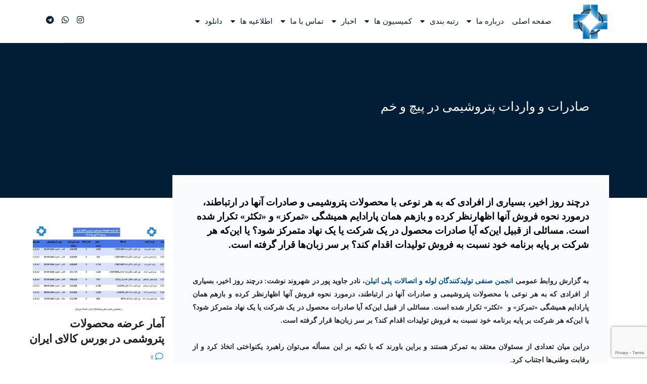

--- FILE ---
content_type: text/html; charset=UTF-8
request_url: http://ippfa.ir/%D8%B5%D8%A7%D8%AF%D8%B1%D8%A7%D8%AA-%D9%88-%D9%88%D8%A7%D8%B1%D8%AF%D8%A7%D8%AA-%D9%BE%D8%AA%D8%B1%D9%88%D8%B4%DB%8C%D9%85%DB%8C-%D8%AF%D8%B1-%D9%BE%DB%8C%DA%86-%D9%88-%D8%AE%D9%85/
body_size: 45433
content:
<!doctype html>
<html dir="rtl" lang="fa-IR">
<head>
	<meta charset="UTF-8">
	<meta name="viewport" content="width=device-width, initial-scale=1">
	<link rel="profile" href="https://gmpg.org/xfn/11">
	<title>صادرات و واردات پتروشیمی در پیچ و خم &#8211; انجمن تولیدکنندگان لوله و اتصالات پلی اتیلن</title>
<meta name='robots' content='max-image-preview:large' />
	<style>img:is([sizes="auto" i], [sizes^="auto," i]) { contain-intrinsic-size: 3000px 1500px }</style>
	            <script type="text/javascript"> var epic_news_ajax_url = 'https://ippfa.ir/?epic-ajax-request=epic-ne'; </script>
            <link rel="alternate" type="application/rss+xml" title="انجمن تولیدکنندگان لوله و اتصالات پلی اتیلن &raquo; خوراک" href="https://ippfa.ir/feed/" />
<link rel="alternate" type="application/rss+xml" title="انجمن تولیدکنندگان لوله و اتصالات پلی اتیلن &raquo; خوراک دیدگاه‌ها" href="https://ippfa.ir/comments/feed/" />
<link rel="alternate" type="application/rss+xml" title="انجمن تولیدکنندگان لوله و اتصالات پلی اتیلن &raquo; صادرات و واردات پتروشیمی در پیچ و خم خوراک دیدگاه‌ها" href="https://ippfa.ir/%D8%B5%D8%A7%D8%AF%D8%B1%D8%A7%D8%AA-%D9%88-%D9%88%D8%A7%D8%B1%D8%AF%D8%A7%D8%AA-%D9%BE%D8%AA%D8%B1%D9%88%D8%B4%DB%8C%D9%85%DB%8C-%D8%AF%D8%B1-%D9%BE%DB%8C%DA%86-%D9%88-%D8%AE%D9%85/feed/" />
<script>
window._wpemojiSettings = {"baseUrl":"https:\/\/s.w.org\/images\/core\/emoji\/16.0.1\/72x72\/","ext":".png","svgUrl":"https:\/\/s.w.org\/images\/core\/emoji\/16.0.1\/svg\/","svgExt":".svg","source":{"concatemoji":"http:\/\/ippfa.ir\/wp-includes\/js\/wp-emoji-release.min.js?ver=6.8.3"}};
/*! This file is auto-generated */
!function(s,n){var o,i,e;function c(e){try{var t={supportTests:e,timestamp:(new Date).valueOf()};sessionStorage.setItem(o,JSON.stringify(t))}catch(e){}}function p(e,t,n){e.clearRect(0,0,e.canvas.width,e.canvas.height),e.fillText(t,0,0);var t=new Uint32Array(e.getImageData(0,0,e.canvas.width,e.canvas.height).data),a=(e.clearRect(0,0,e.canvas.width,e.canvas.height),e.fillText(n,0,0),new Uint32Array(e.getImageData(0,0,e.canvas.width,e.canvas.height).data));return t.every(function(e,t){return e===a[t]})}function u(e,t){e.clearRect(0,0,e.canvas.width,e.canvas.height),e.fillText(t,0,0);for(var n=e.getImageData(16,16,1,1),a=0;a<n.data.length;a++)if(0!==n.data[a])return!1;return!0}function f(e,t,n,a){switch(t){case"flag":return n(e,"\ud83c\udff3\ufe0f\u200d\u26a7\ufe0f","\ud83c\udff3\ufe0f\u200b\u26a7\ufe0f")?!1:!n(e,"\ud83c\udde8\ud83c\uddf6","\ud83c\udde8\u200b\ud83c\uddf6")&&!n(e,"\ud83c\udff4\udb40\udc67\udb40\udc62\udb40\udc65\udb40\udc6e\udb40\udc67\udb40\udc7f","\ud83c\udff4\u200b\udb40\udc67\u200b\udb40\udc62\u200b\udb40\udc65\u200b\udb40\udc6e\u200b\udb40\udc67\u200b\udb40\udc7f");case"emoji":return!a(e,"\ud83e\udedf")}return!1}function g(e,t,n,a){var r="undefined"!=typeof WorkerGlobalScope&&self instanceof WorkerGlobalScope?new OffscreenCanvas(300,150):s.createElement("canvas"),o=r.getContext("2d",{willReadFrequently:!0}),i=(o.textBaseline="top",o.font="600 32px Arial",{});return e.forEach(function(e){i[e]=t(o,e,n,a)}),i}function t(e){var t=s.createElement("script");t.src=e,t.defer=!0,s.head.appendChild(t)}"undefined"!=typeof Promise&&(o="wpEmojiSettingsSupports",i=["flag","emoji"],n.supports={everything:!0,everythingExceptFlag:!0},e=new Promise(function(e){s.addEventListener("DOMContentLoaded",e,{once:!0})}),new Promise(function(t){var n=function(){try{var e=JSON.parse(sessionStorage.getItem(o));if("object"==typeof e&&"number"==typeof e.timestamp&&(new Date).valueOf()<e.timestamp+604800&&"object"==typeof e.supportTests)return e.supportTests}catch(e){}return null}();if(!n){if("undefined"!=typeof Worker&&"undefined"!=typeof OffscreenCanvas&&"undefined"!=typeof URL&&URL.createObjectURL&&"undefined"!=typeof Blob)try{var e="postMessage("+g.toString()+"("+[JSON.stringify(i),f.toString(),p.toString(),u.toString()].join(",")+"));",a=new Blob([e],{type:"text/javascript"}),r=new Worker(URL.createObjectURL(a),{name:"wpTestEmojiSupports"});return void(r.onmessage=function(e){c(n=e.data),r.terminate(),t(n)})}catch(e){}c(n=g(i,f,p,u))}t(n)}).then(function(e){for(var t in e)n.supports[t]=e[t],n.supports.everything=n.supports.everything&&n.supports[t],"flag"!==t&&(n.supports.everythingExceptFlag=n.supports.everythingExceptFlag&&n.supports[t]);n.supports.everythingExceptFlag=n.supports.everythingExceptFlag&&!n.supports.flag,n.DOMReady=!1,n.readyCallback=function(){n.DOMReady=!0}}).then(function(){return e}).then(function(){var e;n.supports.everything||(n.readyCallback(),(e=n.source||{}).concatemoji?t(e.concatemoji):e.wpemoji&&e.twemoji&&(t(e.twemoji),t(e.wpemoji)))}))}((window,document),window._wpemojiSettings);
</script>
<style id='wp-emoji-styles-inline-css'>

	img.wp-smiley, img.emoji {
		display: inline !important;
		border: none !important;
		box-shadow: none !important;
		height: 1em !important;
		width: 1em !important;
		margin: 0 0.07em !important;
		vertical-align: -0.1em !important;
		background: none !important;
		padding: 0 !important;
	}
</style>
<link rel='stylesheet' id='wp-block-library-rtl-css' href='http://ippfa.ir/wp-includes/css/dist/block-library/style-rtl.min.css?ver=6.8.3' media='all' />
<style id='global-styles-inline-css'>
:root{--wp--preset--aspect-ratio--square: 1;--wp--preset--aspect-ratio--4-3: 4/3;--wp--preset--aspect-ratio--3-4: 3/4;--wp--preset--aspect-ratio--3-2: 3/2;--wp--preset--aspect-ratio--2-3: 2/3;--wp--preset--aspect-ratio--16-9: 16/9;--wp--preset--aspect-ratio--9-16: 9/16;--wp--preset--color--black: #000000;--wp--preset--color--cyan-bluish-gray: #abb8c3;--wp--preset--color--white: #ffffff;--wp--preset--color--pale-pink: #f78da7;--wp--preset--color--vivid-red: #cf2e2e;--wp--preset--color--luminous-vivid-orange: #ff6900;--wp--preset--color--luminous-vivid-amber: #fcb900;--wp--preset--color--light-green-cyan: #7bdcb5;--wp--preset--color--vivid-green-cyan: #00d084;--wp--preset--color--pale-cyan-blue: #8ed1fc;--wp--preset--color--vivid-cyan-blue: #0693e3;--wp--preset--color--vivid-purple: #9b51e0;--wp--preset--gradient--vivid-cyan-blue-to-vivid-purple: linear-gradient(135deg,rgba(6,147,227,1) 0%,rgb(155,81,224) 100%);--wp--preset--gradient--light-green-cyan-to-vivid-green-cyan: linear-gradient(135deg,rgb(122,220,180) 0%,rgb(0,208,130) 100%);--wp--preset--gradient--luminous-vivid-amber-to-luminous-vivid-orange: linear-gradient(135deg,rgba(252,185,0,1) 0%,rgba(255,105,0,1) 100%);--wp--preset--gradient--luminous-vivid-orange-to-vivid-red: linear-gradient(135deg,rgba(255,105,0,1) 0%,rgb(207,46,46) 100%);--wp--preset--gradient--very-light-gray-to-cyan-bluish-gray: linear-gradient(135deg,rgb(238,238,238) 0%,rgb(169,184,195) 100%);--wp--preset--gradient--cool-to-warm-spectrum: linear-gradient(135deg,rgb(74,234,220) 0%,rgb(151,120,209) 20%,rgb(207,42,186) 40%,rgb(238,44,130) 60%,rgb(251,105,98) 80%,rgb(254,248,76) 100%);--wp--preset--gradient--blush-light-purple: linear-gradient(135deg,rgb(255,206,236) 0%,rgb(152,150,240) 100%);--wp--preset--gradient--blush-bordeaux: linear-gradient(135deg,rgb(254,205,165) 0%,rgb(254,45,45) 50%,rgb(107,0,62) 100%);--wp--preset--gradient--luminous-dusk: linear-gradient(135deg,rgb(255,203,112) 0%,rgb(199,81,192) 50%,rgb(65,88,208) 100%);--wp--preset--gradient--pale-ocean: linear-gradient(135deg,rgb(255,245,203) 0%,rgb(182,227,212) 50%,rgb(51,167,181) 100%);--wp--preset--gradient--electric-grass: linear-gradient(135deg,rgb(202,248,128) 0%,rgb(113,206,126) 100%);--wp--preset--gradient--midnight: linear-gradient(135deg,rgb(2,3,129) 0%,rgb(40,116,252) 100%);--wp--preset--font-size--small: 13px;--wp--preset--font-size--medium: 20px;--wp--preset--font-size--large: 36px;--wp--preset--font-size--x-large: 42px;--wp--preset--spacing--20: 0.44rem;--wp--preset--spacing--30: 0.67rem;--wp--preset--spacing--40: 1rem;--wp--preset--spacing--50: 1.5rem;--wp--preset--spacing--60: 2.25rem;--wp--preset--spacing--70: 3.38rem;--wp--preset--spacing--80: 5.06rem;--wp--preset--shadow--natural: 6px 6px 9px rgba(0, 0, 0, 0.2);--wp--preset--shadow--deep: 12px 12px 50px rgba(0, 0, 0, 0.4);--wp--preset--shadow--sharp: 6px 6px 0px rgba(0, 0, 0, 0.2);--wp--preset--shadow--outlined: 6px 6px 0px -3px rgba(255, 255, 255, 1), 6px 6px rgba(0, 0, 0, 1);--wp--preset--shadow--crisp: 6px 6px 0px rgba(0, 0, 0, 1);}:root { --wp--style--global--content-size: 800px;--wp--style--global--wide-size: 1200px; }:where(body) { margin: 0; }.wp-site-blocks > .alignleft { float: left; margin-right: 2em; }.wp-site-blocks > .alignright { float: right; margin-left: 2em; }.wp-site-blocks > .aligncenter { justify-content: center; margin-left: auto; margin-right: auto; }:where(.wp-site-blocks) > * { margin-block-start: 24px; margin-block-end: 0; }:where(.wp-site-blocks) > :first-child { margin-block-start: 0; }:where(.wp-site-blocks) > :last-child { margin-block-end: 0; }:root { --wp--style--block-gap: 24px; }:root :where(.is-layout-flow) > :first-child{margin-block-start: 0;}:root :where(.is-layout-flow) > :last-child{margin-block-end: 0;}:root :where(.is-layout-flow) > *{margin-block-start: 24px;margin-block-end: 0;}:root :where(.is-layout-constrained) > :first-child{margin-block-start: 0;}:root :where(.is-layout-constrained) > :last-child{margin-block-end: 0;}:root :where(.is-layout-constrained) > *{margin-block-start: 24px;margin-block-end: 0;}:root :where(.is-layout-flex){gap: 24px;}:root :where(.is-layout-grid){gap: 24px;}.is-layout-flow > .alignleft{float: left;margin-inline-start: 0;margin-inline-end: 2em;}.is-layout-flow > .alignright{float: right;margin-inline-start: 2em;margin-inline-end: 0;}.is-layout-flow > .aligncenter{margin-left: auto !important;margin-right: auto !important;}.is-layout-constrained > .alignleft{float: left;margin-inline-start: 0;margin-inline-end: 2em;}.is-layout-constrained > .alignright{float: right;margin-inline-start: 2em;margin-inline-end: 0;}.is-layout-constrained > .aligncenter{margin-left: auto !important;margin-right: auto !important;}.is-layout-constrained > :where(:not(.alignleft):not(.alignright):not(.alignfull)){max-width: var(--wp--style--global--content-size);margin-left: auto !important;margin-right: auto !important;}.is-layout-constrained > .alignwide{max-width: var(--wp--style--global--wide-size);}body .is-layout-flex{display: flex;}.is-layout-flex{flex-wrap: wrap;align-items: center;}.is-layout-flex > :is(*, div){margin: 0;}body .is-layout-grid{display: grid;}.is-layout-grid > :is(*, div){margin: 0;}body{padding-top: 0px;padding-right: 0px;padding-bottom: 0px;padding-left: 0px;}a:where(:not(.wp-element-button)){text-decoration: underline;}:root :where(.wp-element-button, .wp-block-button__link){background-color: #32373c;border-width: 0;color: #fff;font-family: inherit;font-size: inherit;line-height: inherit;padding: calc(0.667em + 2px) calc(1.333em + 2px);text-decoration: none;}.has-black-color{color: var(--wp--preset--color--black) !important;}.has-cyan-bluish-gray-color{color: var(--wp--preset--color--cyan-bluish-gray) !important;}.has-white-color{color: var(--wp--preset--color--white) !important;}.has-pale-pink-color{color: var(--wp--preset--color--pale-pink) !important;}.has-vivid-red-color{color: var(--wp--preset--color--vivid-red) !important;}.has-luminous-vivid-orange-color{color: var(--wp--preset--color--luminous-vivid-orange) !important;}.has-luminous-vivid-amber-color{color: var(--wp--preset--color--luminous-vivid-amber) !important;}.has-light-green-cyan-color{color: var(--wp--preset--color--light-green-cyan) !important;}.has-vivid-green-cyan-color{color: var(--wp--preset--color--vivid-green-cyan) !important;}.has-pale-cyan-blue-color{color: var(--wp--preset--color--pale-cyan-blue) !important;}.has-vivid-cyan-blue-color{color: var(--wp--preset--color--vivid-cyan-blue) !important;}.has-vivid-purple-color{color: var(--wp--preset--color--vivid-purple) !important;}.has-black-background-color{background-color: var(--wp--preset--color--black) !important;}.has-cyan-bluish-gray-background-color{background-color: var(--wp--preset--color--cyan-bluish-gray) !important;}.has-white-background-color{background-color: var(--wp--preset--color--white) !important;}.has-pale-pink-background-color{background-color: var(--wp--preset--color--pale-pink) !important;}.has-vivid-red-background-color{background-color: var(--wp--preset--color--vivid-red) !important;}.has-luminous-vivid-orange-background-color{background-color: var(--wp--preset--color--luminous-vivid-orange) !important;}.has-luminous-vivid-amber-background-color{background-color: var(--wp--preset--color--luminous-vivid-amber) !important;}.has-light-green-cyan-background-color{background-color: var(--wp--preset--color--light-green-cyan) !important;}.has-vivid-green-cyan-background-color{background-color: var(--wp--preset--color--vivid-green-cyan) !important;}.has-pale-cyan-blue-background-color{background-color: var(--wp--preset--color--pale-cyan-blue) !important;}.has-vivid-cyan-blue-background-color{background-color: var(--wp--preset--color--vivid-cyan-blue) !important;}.has-vivid-purple-background-color{background-color: var(--wp--preset--color--vivid-purple) !important;}.has-black-border-color{border-color: var(--wp--preset--color--black) !important;}.has-cyan-bluish-gray-border-color{border-color: var(--wp--preset--color--cyan-bluish-gray) !important;}.has-white-border-color{border-color: var(--wp--preset--color--white) !important;}.has-pale-pink-border-color{border-color: var(--wp--preset--color--pale-pink) !important;}.has-vivid-red-border-color{border-color: var(--wp--preset--color--vivid-red) !important;}.has-luminous-vivid-orange-border-color{border-color: var(--wp--preset--color--luminous-vivid-orange) !important;}.has-luminous-vivid-amber-border-color{border-color: var(--wp--preset--color--luminous-vivid-amber) !important;}.has-light-green-cyan-border-color{border-color: var(--wp--preset--color--light-green-cyan) !important;}.has-vivid-green-cyan-border-color{border-color: var(--wp--preset--color--vivid-green-cyan) !important;}.has-pale-cyan-blue-border-color{border-color: var(--wp--preset--color--pale-cyan-blue) !important;}.has-vivid-cyan-blue-border-color{border-color: var(--wp--preset--color--vivid-cyan-blue) !important;}.has-vivid-purple-border-color{border-color: var(--wp--preset--color--vivid-purple) !important;}.has-vivid-cyan-blue-to-vivid-purple-gradient-background{background: var(--wp--preset--gradient--vivid-cyan-blue-to-vivid-purple) !important;}.has-light-green-cyan-to-vivid-green-cyan-gradient-background{background: var(--wp--preset--gradient--light-green-cyan-to-vivid-green-cyan) !important;}.has-luminous-vivid-amber-to-luminous-vivid-orange-gradient-background{background: var(--wp--preset--gradient--luminous-vivid-amber-to-luminous-vivid-orange) !important;}.has-luminous-vivid-orange-to-vivid-red-gradient-background{background: var(--wp--preset--gradient--luminous-vivid-orange-to-vivid-red) !important;}.has-very-light-gray-to-cyan-bluish-gray-gradient-background{background: var(--wp--preset--gradient--very-light-gray-to-cyan-bluish-gray) !important;}.has-cool-to-warm-spectrum-gradient-background{background: var(--wp--preset--gradient--cool-to-warm-spectrum) !important;}.has-blush-light-purple-gradient-background{background: var(--wp--preset--gradient--blush-light-purple) !important;}.has-blush-bordeaux-gradient-background{background: var(--wp--preset--gradient--blush-bordeaux) !important;}.has-luminous-dusk-gradient-background{background: var(--wp--preset--gradient--luminous-dusk) !important;}.has-pale-ocean-gradient-background{background: var(--wp--preset--gradient--pale-ocean) !important;}.has-electric-grass-gradient-background{background: var(--wp--preset--gradient--electric-grass) !important;}.has-midnight-gradient-background{background: var(--wp--preset--gradient--midnight) !important;}.has-small-font-size{font-size: var(--wp--preset--font-size--small) !important;}.has-medium-font-size{font-size: var(--wp--preset--font-size--medium) !important;}.has-large-font-size{font-size: var(--wp--preset--font-size--large) !important;}.has-x-large-font-size{font-size: var(--wp--preset--font-size--x-large) !important;}
:root :where(.wp-block-pullquote){font-size: 1.5em;line-height: 1.6;}
</style>
<link rel='stylesheet' id='hello-elementor-css' href='http://ippfa.ir/wp-content/themes/hello-elementor/assets/css/reset.css?ver=3.4.4' media='all' />
<link rel='stylesheet' id='hello-elementor-theme-style-css' href='http://ippfa.ir/wp-content/themes/hello-elementor/assets/css/theme.css?ver=3.4.4' media='all' />
<link rel='stylesheet' id='hello-elementor-header-footer-css' href='http://ippfa.ir/wp-content/themes/hello-elementor/assets/css/header-footer.css?ver=3.4.4' media='all' />
<link rel='stylesheet' id='elementor-frontend-css' href='http://ippfa.ir/wp-content/plugins/elementor/assets/css/frontend-rtl.min.css?ver=3.33.1' media='all' />
<link rel='stylesheet' id='widget-image-css' href='http://ippfa.ir/wp-content/plugins/elementor/assets/css/widget-image-rtl.min.css?ver=3.33.1' media='all' />
<link rel='stylesheet' id='widget-nav-menu-css' href='http://ippfa.ir/wp-content/plugins/elementor-pro/assets/css/widget-nav-menu-rtl.min.css?ver=3.31.0' media='all' />
<link rel='stylesheet' id='widget-social-icons-css' href='http://ippfa.ir/wp-content/plugins/elementor/assets/css/widget-social-icons-rtl.min.css?ver=3.33.1' media='all' />
<link rel='stylesheet' id='e-apple-webkit-css' href='http://ippfa.ir/wp-content/plugins/elementor/assets/css/conditionals/apple-webkit.min.css?ver=3.33.1' media='all' />
<link rel='stylesheet' id='e-sticky-css' href='http://ippfa.ir/wp-content/plugins/elementor-pro/assets/css/modules/sticky.min.css?ver=3.31.0' media='all' />
<link rel='stylesheet' id='widget-divider-css' href='http://ippfa.ir/wp-content/plugins/elementor/assets/css/widget-divider-rtl.min.css?ver=3.33.1' media='all' />
<link rel='stylesheet' id='widget-heading-css' href='http://ippfa.ir/wp-content/plugins/elementor/assets/css/widget-heading-rtl.min.css?ver=3.33.1' media='all' />
<link rel='stylesheet' id='widget-form-css' href='http://ippfa.ir/wp-content/plugins/elementor-pro/assets/css/widget-form-rtl.min.css?ver=3.31.0' media='all' />
<link rel='stylesheet' id='widget-icon-list-css' href='http://ippfa.ir/wp-content/plugins/elementor/assets/css/widget-icon-list-rtl.min.css?ver=3.33.1' media='all' />
<link rel='stylesheet' id='widget-post-info-css' href='http://ippfa.ir/wp-content/plugins/elementor-pro/assets/css/widget-post-info-rtl.min.css?ver=3.31.0' media='all' />
<link rel='stylesheet' id='elementor-icons-shared-0-css' href='http://ippfa.ir/wp-content/plugins/elementor/assets/lib/font-awesome/css/fontawesome.min.css?ver=5.15.3' media='all' />
<link rel='stylesheet' id='elementor-icons-fa-regular-css' href='http://ippfa.ir/wp-content/plugins/elementor/assets/lib/font-awesome/css/regular.min.css?ver=5.15.3' media='all' />
<link rel='stylesheet' id='elementor-icons-fa-solid-css' href='http://ippfa.ir/wp-content/plugins/elementor/assets/lib/font-awesome/css/solid.min.css?ver=5.15.3' media='all' />
<link rel='stylesheet' id='widget-share-buttons-css' href='http://ippfa.ir/wp-content/plugins/elementor-pro/assets/css/widget-share-buttons-rtl.min.css?ver=3.31.0' media='all' />
<link rel='stylesheet' id='elementor-icons-fa-brands-css' href='http://ippfa.ir/wp-content/plugins/elementor/assets/lib/font-awesome/css/brands.min.css?ver=5.15.3' media='all' />
<link rel='stylesheet' id='e-animation-fadeInLeft-css' href='http://ippfa.ir/wp-content/plugins/elementor/assets/lib/animations/styles/fadeInLeft.min.css?ver=3.33.1' media='all' />
<link rel='stylesheet' id='elementor-icons-css' href='http://ippfa.ir/wp-content/plugins/elementor/assets/lib/eicons/css/elementor-icons.min.css?ver=5.44.0' media='all' />
<link rel='stylesheet' id='elementor-post-9507-css' href='http://ippfa.ir/wp-content/uploads/elementor/css/post-9507.css?ver=1764460537' media='all' />
<link rel='stylesheet' id='font-awesome-5-all-css' href='http://ippfa.ir/wp-content/plugins/elementor/assets/lib/font-awesome/css/all.min.css?ver=3.33.1' media='all' />
<link rel='stylesheet' id='font-awesome-4-shim-css' href='http://ippfa.ir/wp-content/plugins/elementor/assets/lib/font-awesome/css/v4-shims.min.css?ver=3.33.1' media='all' />
<link rel='stylesheet' id='elementor-post-8696-css' href='http://ippfa.ir/wp-content/uploads/elementor/css/post-8696.css?ver=1764460537' media='all' />
<link rel='stylesheet' id='elementor-post-15316-css' href='http://ippfa.ir/wp-content/uploads/elementor/css/post-15316.css?ver=1764460537' media='all' />
<link rel='stylesheet' id='elementor-post-91-css' href='http://ippfa.ir/wp-content/uploads/elementor/css/post-91.css?ver=1764460806' media='all' />
<link rel='stylesheet' id='hello-elementor-child-style-css' href='http://ippfa.ir/wp-content/themes/hello-theme-child-master/style.css?ver=2.0.0' media='all' />
<link rel='stylesheet' id='epic-icon-css' href='http://ippfa.ir/wp-content/plugins/epic-news-element/assets/fonts/jegicon/jegicon.css?ver=6.8.3' media='all' />
<link rel='stylesheet' id='font-awesome-css' href='http://ippfa.ir/wp-content/plugins/elementor/assets/lib/font-awesome/css/font-awesome.min.css?ver=4.7.0' media='all' />
<link rel='stylesheet' id='epic-style-css' href='http://ippfa.ir/wp-content/plugins/epic-news-element/assets/css/style.min.css?ver=6.8.3' media='all' />
<link rel='stylesheet' id='elementor-gf-local-merriweather-css' href='https://ippfa.ir/wp-content/uploads/elementor/google-fonts/css/merriweather.css?ver=1745874916' media='all' />
<script src="http://ippfa.ir/wp-includes/js/jquery/jquery.min.js?ver=3.7.1" id="jquery-core-js"></script>
<script src="http://ippfa.ir/wp-includes/js/jquery/jquery-migrate.min.js?ver=3.4.1" id="jquery-migrate-js"></script>
<script src="http://ippfa.ir/wp-content/plugins/elementor/assets/lib/font-awesome/js/v4-shims.min.js?ver=3.33.1" id="font-awesome-4-shim-js"></script>
<link rel="https://api.w.org/" href="https://ippfa.ir/wp-json/" /><link rel="alternate" title="JSON" type="application/json" href="https://ippfa.ir/wp-json/wp/v2/posts/1482" /><link rel="EditURI" type="application/rsd+xml" title="RSD" href="https://ippfa.ir/xmlrpc.php?rsd" />
<meta name="generator" content="WordPress 6.8.3" />
<link rel="canonical" href="https://ippfa.ir/%D8%B5%D8%A7%D8%AF%D8%B1%D8%A7%D8%AA-%D9%88-%D9%88%D8%A7%D8%B1%D8%AF%D8%A7%D8%AA-%D9%BE%D8%AA%D8%B1%D9%88%D8%B4%DB%8C%D9%85%DB%8C-%D8%AF%D8%B1-%D9%BE%DB%8C%DA%86-%D9%88-%D8%AE%D9%85/" />
<link rel='shortlink' href='https://ippfa.ir/?p=1482' />
<link rel="alternate" title="oEmbed (JSON)" type="application/json+oembed" href="https://ippfa.ir/wp-json/oembed/1.0/embed?url=https%3A%2F%2Fippfa.ir%2F%25D8%25B5%25D8%25A7%25D8%25AF%25D8%25B1%25D8%25A7%25D8%25AA-%25D9%2588-%25D9%2588%25D8%25A7%25D8%25B1%25D8%25AF%25D8%25A7%25D8%25AA-%25D9%25BE%25D8%25AA%25D8%25B1%25D9%2588%25D8%25B4%25DB%258C%25D9%2585%25DB%258C-%25D8%25AF%25D8%25B1-%25D9%25BE%25DB%258C%25DA%2586-%25D9%2588-%25D8%25AE%25D9%2585%2F" />
<link rel="alternate" title="oEmbed (XML)" type="text/xml+oembed" href="https://ippfa.ir/wp-json/oembed/1.0/embed?url=https%3A%2F%2Fippfa.ir%2F%25D8%25B5%25D8%25A7%25D8%25AF%25D8%25B1%25D8%25A7%25D8%25AA-%25D9%2588-%25D9%2588%25D8%25A7%25D8%25B1%25D8%25AF%25D8%25A7%25D8%25AA-%25D9%25BE%25D8%25AA%25D8%25B1%25D9%2588%25D8%25B4%25DB%258C%25D9%2585%25DB%258C-%25D8%25AF%25D8%25B1-%25D9%25BE%25DB%258C%25DA%2586-%25D9%2588-%25D8%25AE%25D9%2585%2F&#038;format=xml" />
<meta name="description" content="درچند روز اخیر، بسیاری از افرادی که به هر نوعی با محصولات پتروشیمی و صادرات آنها در ارتباطند، درمورد نحوه فروش آنها اظهارنظر کرده و بازهم همان پارادایم همیشگی «تمرکز» و «تکثر» تکرار شده است. مسائلی از قبیل این‌که آیا صادرات محصول در یک شرکت یا یک نهاد متمرکز شود؟ یا این‌که هر شرکت بر پایه برنامه خود نسبت به فروش تولیدات اقدام کند؟ بر سر زبان‌ها قرار گرفته است.">
<meta name="generator" content="Elementor 3.33.1; features: additional_custom_breakpoints; settings: css_print_method-external, google_font-enabled, font_display-auto">
			<style>
				.e-con.e-parent:nth-of-type(n+4):not(.e-lazyloaded):not(.e-no-lazyload),
				.e-con.e-parent:nth-of-type(n+4):not(.e-lazyloaded):not(.e-no-lazyload) * {
					background-image: none !important;
				}
				@media screen and (max-height: 1024px) {
					.e-con.e-parent:nth-of-type(n+3):not(.e-lazyloaded):not(.e-no-lazyload),
					.e-con.e-parent:nth-of-type(n+3):not(.e-lazyloaded):not(.e-no-lazyload) * {
						background-image: none !important;
					}
				}
				@media screen and (max-height: 640px) {
					.e-con.e-parent:nth-of-type(n+2):not(.e-lazyloaded):not(.e-no-lazyload),
					.e-con.e-parent:nth-of-type(n+2):not(.e-lazyloaded):not(.e-no-lazyload) * {
						background-image: none !important;
					}
				}
			</style>
			<link rel="icon" href="https://ippfa.ir/wp-content/uploads/2020/02/روابط-عمومی-انجمن-صنفی-تولیدکنندگان-لوله-و-اتصالات-پلی-اتیلن-75x75.png" sizes="32x32" />
<link rel="icon" href="https://ippfa.ir/wp-content/uploads/2020/02/روابط-عمومی-انجمن-صنفی-تولیدکنندگان-لوله-و-اتصالات-پلی-اتیلن-300x300.png" sizes="192x192" />
<link rel="apple-touch-icon" href="https://ippfa.ir/wp-content/uploads/2020/02/روابط-عمومی-انجمن-صنفی-تولیدکنندگان-لوله-و-اتصالات-پلی-اتیلن-300x300.png" />
<meta name="msapplication-TileImage" content="https://ippfa.ir/wp-content/uploads/2020/02/روابط-عمومی-انجمن-صنفی-تولیدکنندگان-لوله-و-اتصالات-پلی-اتیلن-300x300.png" />
<style id="jeg_dynamic_css" type="text/css" data-type="jeg_custom-css"></style>				<style type="text/css" id="c4wp-checkout-css">
					.woocommerce-checkout .c4wp_captcha_field {
						margin-bottom: 10px;
						margin-top: 15px;
						position: relative;
						display: inline-block;
					}
				</style>
								<style type="text/css" id="c4wp-v3-lp-form-css">
					.login #login, .login #lostpasswordform {
						min-width: 350px !important;
					}
					.wpforms-field-c4wp iframe {
						width: 100% !important;
					}
				</style>
							<style type="text/css" id="c4wp-v3-lp-form-css">
				.login #login, .login #lostpasswordform {
					min-width: 350px !important;
				}
				.wpforms-field-c4wp iframe {
					width: 100% !important;
				}
			</style>
			</head>
<body class="rtl wp-singular post-template-default single single-post postid-1482 single-format-standard wp-custom-logo wp-embed-responsive wp-theme-hello-elementor wp-child-theme-hello-theme-child-master hello-elementor-default elementor-default elementor-template-full-width elementor-kit-9507 elementor-page-91">


<a class="skip-link screen-reader-text" href="#content">پرش به محتوا</a>

		<header data-elementor-type="header" data-elementor-id="8696" class="elementor elementor-8696 elementor-location-header" data-elementor-post-type="elementor_library">
					<header class="elementor-section elementor-top-section elementor-element elementor-element-f8c7fde elementor-section-height-min-height elementor-section-boxed elementor-section-height-default elementor-section-items-middle" data-id="f8c7fde" data-element_type="section" data-settings="{&quot;sticky&quot;:&quot;top&quot;,&quot;background_background&quot;:&quot;classic&quot;,&quot;sticky_on&quot;:[&quot;desktop&quot;,&quot;tablet&quot;,&quot;mobile&quot;],&quot;sticky_offset&quot;:0,&quot;sticky_effects_offset&quot;:0,&quot;sticky_anchor_link_offset&quot;:0}">
						<div class="elementor-container elementor-column-gap-default">
					<div class="elementor-column elementor-col-33 elementor-top-column elementor-element elementor-element-f13bf99" data-id="f13bf99" data-element_type="column">
			<div class="elementor-widget-wrap elementor-element-populated">
						<div class="elementor-element elementor-element-3ae09a6 elementor-widget-tablet__width-initial elementor-widget-mobile__width-initial elementor-widget elementor-widget-image" data-id="3ae09a6" data-element_type="widget" data-widget_type="image.default">
				<div class="elementor-widget-container">
																<a href="https://ippfa.ir">
							<img src="https://ippfa.ir/wp-content/uploads/2024/11/عمومی-انجمن-صنفی-تولیدکنندگان-لوله-و-اتصالات-پلی-اتیلن-750x750-1-Background-Removed-300x300.png" class="attachment-medium size-medium wp-image-15315" alt="" srcset="https://ippfa.ir/wp-content/uploads/2024/11/عمومی-انجمن-صنفی-تولیدکنندگان-لوله-و-اتصالات-پلی-اتیلن-750x750-1-Background-Removed-300x300.png 300w, https://ippfa.ir/wp-content/uploads/2024/11/عمومی-انجمن-صنفی-تولیدکنندگان-لوله-و-اتصالات-پلی-اتیلن-750x750-1-Background-Removed-150x150.png 150w, https://ippfa.ir/wp-content/uploads/2024/11/عمومی-انجمن-صنفی-تولیدکنندگان-لوله-و-اتصالات-پلی-اتیلن-750x750-1-Background-Removed-75x75.png 75w, https://ippfa.ir/wp-content/uploads/2024/11/عمومی-انجمن-صنفی-تولیدکنندگان-لوله-و-اتصالات-پلی-اتیلن-750x750-1-Background-Removed.png 750w" sizes="(max-width: 300px) 100vw, 300px" />								</a>
															</div>
				</div>
					</div>
		</div>
				<div class="elementor-column elementor-col-33 elementor-top-column elementor-element elementor-element-982254a" data-id="982254a" data-element_type="column">
			<div class="elementor-widget-wrap elementor-element-populated">
						<div class="elementor-element elementor-element-ca333cd elementor-nav-menu--stretch elementor-nav-menu__text-align-center elementor-nav-menu--dropdown-mobile elementor-widget-mobile__width-inherit elementor-nav-menu--toggle elementor-nav-menu--burger elementor-widget elementor-widget-nav-menu" data-id="ca333cd" data-element_type="widget" data-settings="{&quot;full_width&quot;:&quot;stretch&quot;,&quot;layout&quot;:&quot;horizontal&quot;,&quot;submenu_icon&quot;:{&quot;value&quot;:&quot;&lt;i class=\&quot;fas fa-caret-down\&quot;&gt;&lt;\/i&gt;&quot;,&quot;library&quot;:&quot;fa-solid&quot;},&quot;toggle&quot;:&quot;burger&quot;}" data-widget_type="nav-menu.default">
				<div class="elementor-widget-container">
								<nav aria-label="Menu" class="elementor-nav-menu--main elementor-nav-menu__container elementor-nav-menu--layout-horizontal e--pointer-none">
				<ul id="menu-1-ca333cd" class="elementor-nav-menu"><li class="menu-item menu-item-type-post_type menu-item-object-page menu-item-home menu-item-58"><a href="https://ippfa.ir/" class="elementor-item">صفحه اصلی</a></li>
<li class="menu-item menu-item-type-post_type menu-item-object-page menu-item-has-children menu-item-3676"><a href="https://ippfa.ir/%D8%AF%D8%B1%D8%A8%D8%A7%D8%B1%D9%87-%D9%85%D8%A7/" class="elementor-item">درباره ما</a>
<ul class="sub-menu elementor-nav-menu--dropdown">
	<li class="menu-item menu-item-type-post_type menu-item-object-page menu-item-15601"><a href="https://ippfa.ir/%D8%AF%D8%B1%D8%A8%D8%A7%D8%B1%D9%87-%D9%85%D8%A7/" class="elementor-sub-item">درباره انجمن</a></li>
	<li class="menu-item menu-item-type-post_type menu-item-object-page menu-item-16994"><a href="https://ippfa.ir/%D9%87%DB%8C%D8%A6%D8%AA-%D9%85%D8%AF%DB%8C%D8%B1%D9%87-%D8%A7%D9%86%D8%AC%D9%85%D9%86-%D9%84%D9%88%D9%84%D9%87-%D9%88-%D8%A7%D8%AA%D8%B5%D8%A7%D9%84%D8%A7%D8%AA-%D9%BE%D9%84%DB%8C-%D8%A7%D8%AA%DB%8C%D9%84%D9%86/" class="elementor-sub-item">هیئت مدیره انجمن لوله و اتصالات پلی اتیلن</a></li>
	<li class="menu-item menu-item-type-post_type menu-item-object-page menu-item-3776"><a href="https://ippfa.ir/%D8%A7%D8%B9%D8%B6%D8%A7%DB%8C-%D8%A7%D9%86%D8%AC%D9%85%D9%86/" class="elementor-sub-item">لیست شرکت های عضو انجمن</a></li>
	<li class="menu-item menu-item-type-custom menu-item-object-custom menu-item-8188"><a href="http://ippfa.ir/download/%D9%85%D8%AF%D8%A7%D8%B1%DA%A9-%D9%85%D9%88%D8%B1%D8%AF-%D9%86%DB%8C%D8%A7%D8%B2-%D9%88-%D9%81%D8%B1%D9%85-%D8%B9%D8%B6%D9%88%DB%8C%D8%AA/" class="elementor-sub-item">مدارک مورد نیاز و فرم عضویت</a></li>
</ul>
</li>
<li class="menu-item menu-item-type-custom menu-item-object-custom menu-item-has-children menu-item-8214"><a href="#" class="elementor-item elementor-item-anchor">رتبه بندی</a>
<ul class="sub-menu elementor-nav-menu--dropdown">
	<li class="menu-item menu-item-type-custom menu-item-object-custom menu-item-17467"><a href="https://novinabyari.maj.ir/frontclass/reports/ReportCo.php?CoTypeID=4" class="elementor-sub-item">رتبه بندی شرکت های تولیدکنندگان لوله‌های پلی اتیلن جهاد کشاورزی</a></li>
	<li class="menu-item menu-item-type-custom menu-item-object-custom menu-item-17773"><a href="https://ippfa.ir/wp-content/uploads/2025/09/لیست-امتیاز-نهائی-شرکت-ها.pdf" class="elementor-sub-item">امتیازات کسب شده توسط بازرسان انجمن</a></li>
	<li class="menu-item menu-item-type-post_type menu-item-object-page menu-item-17465"><a href="https://ippfa.ir/%D8%B1%D8%AA%D8%A8%D9%87-%D8%A8%D9%86%D8%AF%DB%8C/" class="elementor-sub-item">فرم های رتبه بندی</a></li>
</ul>
</li>
<li class="menu-item menu-item-type-custom menu-item-object-custom menu-item-has-children menu-item-193"><a href="#" class="elementor-item elementor-item-anchor">کمیسیون ها</a>
<ul class="sub-menu elementor-nav-menu--dropdown">
	<li class="menu-item menu-item-type-post_type menu-item-object-page menu-item-15835"><a href="https://ippfa.ir/%DA%A9%D9%85%DB%8C%D8%B3%DB%8C%D9%88%D9%86-%D8%A7%D8%B3%D8%AA%D8%A7%D9%86%D8%AF%D8%A7%D8%B1%D8%AF/" class="elementor-sub-item">کمیسیون استاندارد</a></li>
	<li class="menu-item menu-item-type-post_type menu-item-object-page menu-item-15834"><a href="https://ippfa.ir/%DA%A9%D9%85%DB%8C%D8%B3%DB%8C%D9%88%D9%86-%D8%A2%D9%85%D9%88%D8%B2%D8%B4/" class="elementor-sub-item">کمیسیون آموزش</a></li>
	<li class="menu-item menu-item-type-post_type menu-item-object-page menu-item-15836"><a href="https://ippfa.ir/%DA%A9%D9%85%DB%8C%D8%B3%DB%8C%D9%88%D9%86-%D8%A8%D8%A7%D8%B2%D8%B1%DA%AF%D8%A7%D9%86%DB%8C/" class="elementor-sub-item">کمیسیون بازرگانی</a></li>
</ul>
</li>
<li class="menu-item menu-item-type-taxonomy menu-item-object-category current-post-ancestor current-menu-parent current-post-parent menu-item-has-children menu-item-15611"><a href="https://ippfa.ir/category/%d8%a7%d8%ae%d8%a8%d8%a7%d8%b1/" class="elementor-item">اخبار</a>
<ul class="sub-menu elementor-nav-menu--dropdown">
	<li class="menu-item menu-item-type-taxonomy menu-item-object-category menu-item-15612"><a href="https://ippfa.ir/category/%d8%a7%d8%b9%d9%84%d8%a7%d9%86%d8%a7%d8%aa/" class="elementor-sub-item">آرشیو اخبار</a></li>
	<li class="menu-item menu-item-type-taxonomy menu-item-object-category menu-item-has-children menu-item-10171"><a href="https://ippfa.ir/category/%d9%85%d9%82%d8%a7%d9%84%d8%a7%d8%aa-%d8%a7%d8%ae%d8%aa%d8%b5%d8%a7%d8%b5%db%8c/" class="elementor-sub-item">مقالات اختصاصی</a>
	<ul class="sub-menu elementor-nav-menu--dropdown">
		<li class="menu-item menu-item-type-taxonomy menu-item-object-category menu-item-has-children menu-item-10277"><a href="https://ippfa.ir/category/%d9%85%d9%82%d8%a7%d9%84%d8%a7%d8%aa-%d8%a7%d8%ae%d8%aa%d8%b5%d8%a7%d8%b5%db%8c/%d9%85%d9%82%d8%a7%d9%84%d8%a7%d8%aa-%da%a9%d9%86%d9%81%d8%b1%d8%a7%d9%86%d8%b3-%d9%84%d9%88%d9%84%d9%87-%d9%87%d8%a7%db%8c-%d9%be%d9%84%db%8c-%d8%a7%d9%88%d9%84%d9%81%db%8c%d9%86%db%8c-99/" class="elementor-sub-item">مقالات کنفرانس لوله های پلی اولفینی 99</a>
		<ul class="sub-menu elementor-nav-menu--dropdown">
			<li class="menu-item menu-item-type-taxonomy menu-item-object-category menu-item-10536"><a href="https://ippfa.ir/category/%d9%85%d9%82%d8%a7%d9%84%d8%a7%d8%aa-%d8%a7%d8%ae%d8%aa%d8%b5%d8%a7%d8%b5%db%8c/%d9%85%d9%82%d8%a7%d9%84%d8%a7%d8%aa-%da%a9%d9%86%d9%81%d8%b1%d8%a7%d9%86%d8%b3-%d9%84%d9%88%d9%84%d9%87-%d9%87%d8%a7%db%8c-%d9%be%d9%84%db%8c-%d8%a7%d9%88%d9%84%d9%81%db%8c%d9%86%db%8c-99/%d9%be%d9%86%d9%84-%d8%a7%d9%88%d9%84-%d9%86%d9%88%d8%a2%d9%88%d8%b1%db%8c-%d9%87%d8%a7%db%8c-%d9%85%d9%88%d8%a7%d8%af-%d8%a7%d9%88%d9%84%db%8c%d9%87/" class="elementor-sub-item">پنل اول : نوآوری های مواد اولیه</a></li>
			<li class="menu-item menu-item-type-taxonomy menu-item-object-category menu-item-10542"><a href="https://ippfa.ir/category/%d9%85%d9%82%d8%a7%d9%84%d8%a7%d8%aa-%d8%a7%d8%ae%d8%aa%d8%b5%d8%a7%d8%b5%db%8c/%d9%85%d9%82%d8%a7%d9%84%d8%a7%d8%aa-%da%a9%d9%86%d9%81%d8%b1%d8%a7%d9%86%d8%b3-%d9%84%d9%88%d9%84%d9%87-%d9%87%d8%a7%db%8c-%d9%be%d9%84%db%8c-%d8%a7%d9%88%d9%84%d9%81%db%8c%d9%86%db%8c-99/%d9%be%d9%86%d9%84-%d8%af%d9%88%d9%85-%d9%86%d9%88%d8%a2%d9%88%d8%b1%db%8c-%d9%87%d8%a7%db%8c-%d9%85%d8%a7%d8%b4%db%8c%d9%86-%d8%a2%d9%84%d8%a7%d8%aa-%d9%88-%d8%aa%da%a9%d9%86%d9%88%d9%84%d9%88/" class="elementor-sub-item">پنل دوم : نوآوری های ماشین آلات و تکنولوژی های تولید</a></li>
			<li class="menu-item menu-item-type-taxonomy menu-item-object-category menu-item-10543"><a href="https://ippfa.ir/category/%d9%85%d9%82%d8%a7%d9%84%d8%a7%d8%aa-%d8%a7%d8%ae%d8%aa%d8%b5%d8%a7%d8%b5%db%8c/%d9%85%d9%82%d8%a7%d9%84%d8%a7%d8%aa-%da%a9%d9%86%d9%81%d8%b1%d8%a7%d9%86%d8%b3-%d9%84%d9%88%d9%84%d9%87-%d9%87%d8%a7%db%8c-%d9%be%d9%84%db%8c-%d8%a7%d9%88%d9%84%d9%81%db%8c%d9%86%db%8c-99/%d9%be%d9%86%d9%84-%d8%b3%d9%88%d9%85-%d9%86%d9%88%d8%a2%d9%88%d8%b1%db%8c-%d9%87%d8%a7%db%8c-%d9%85%d8%b3%d8%aa%d8%b1%d8%a8%da%86-%d9%88-%d9%88-%d8%a7%d9%81%d8%b2%d9%88%d8%af%d9%86%db%8c-%d9%87/" class="elementor-sub-item">پنل سوم : نوآوری های مستربچ و و افزودنی ها برای بهبود خواص</a></li>
			<li class="menu-item menu-item-type-taxonomy menu-item-object-category menu-item-10539"><a href="https://ippfa.ir/category/%d9%85%d9%82%d8%a7%d9%84%d8%a7%d8%aa-%d8%a7%d8%ae%d8%aa%d8%b5%d8%a7%d8%b5%db%8c/%d9%85%d9%82%d8%a7%d9%84%d8%a7%d8%aa-%da%a9%d9%86%d9%81%d8%b1%d8%a7%d9%86%d8%b3-%d9%84%d9%88%d9%84%d9%87-%d9%87%d8%a7%db%8c-%d9%be%d9%84%db%8c-%d8%a7%d9%88%d9%84%d9%81%db%8c%d9%86%db%8c-99/%d9%be%d9%86%d9%84-%da%86%d9%87%d8%a7%d8%b1%d9%85/" class="elementor-sub-item">پنل چهارم : تضمین کیفیت و ارزیابی انطباق ، تجهیزات آزمایشگاهی و آزمون های کیفی جدید</a></li>
			<li class="menu-item menu-item-type-taxonomy menu-item-object-category menu-item-10537"><a href="https://ippfa.ir/category/%d9%85%d9%82%d8%a7%d9%84%d8%a7%d8%aa-%d8%a7%d8%ae%d8%aa%d8%b5%d8%a7%d8%b5%db%8c/%d9%85%d9%82%d8%a7%d9%84%d8%a7%d8%aa-%da%a9%d9%86%d9%81%d8%b1%d8%a7%d9%86%d8%b3-%d9%84%d9%88%d9%84%d9%87-%d9%87%d8%a7%db%8c-%d9%be%d9%84%db%8c-%d8%a7%d9%88%d9%84%d9%81%db%8c%d9%86%db%8c-99/%d9%be%d9%86%d9%84-%d9%be%d9%86%d8%ac%d9%85/" class="elementor-sub-item">پنل پنجم : فرصت های توسعه صادرات در شرایط تحریم و بیان نمونه های موفق</a></li>
			<li class="menu-item menu-item-type-taxonomy menu-item-object-category menu-item-10545"><a href="https://ippfa.ir/category/%d9%85%d9%82%d8%a7%d9%84%d8%a7%d8%aa-%d8%a7%d8%ae%d8%aa%d8%b5%d8%a7%d8%b5%db%8c/%d9%85%d9%82%d8%a7%d9%84%d8%a7%d8%aa-%da%a9%d9%86%d9%81%d8%b1%d8%a7%d9%86%d8%b3-%d9%84%d9%88%d9%84%d9%87-%d9%87%d8%a7%db%8c-%d9%be%d9%84%db%8c-%d8%a7%d9%88%d9%84%d9%81%db%8c%d9%86%db%8c-99/%d9%be%d9%86%d9%84-%d8%b4%d8%b4%d9%85-%d8%aa%d8%ad%d9%84%db%8c%d9%84-%d8%a7%d9%82%d8%aa%d8%b5%d8%a7%d8%af-%da%a9%d9%84%d8%a7%d9%86-%d9%88-%d8%b2%d9%86%d8%ac%db%8c%d8%b1%d9%87-%d8%a7%d8%b1%d8%b2/" class="elementor-sub-item">پنل ششم : تحلیل اقتصاد کلان و زنجیره ارزش حاکم در صنعت</a></li>
			<li class="menu-item menu-item-type-taxonomy menu-item-object-category menu-item-10548"><a href="https://ippfa.ir/category/%d9%85%d9%82%d8%a7%d9%84%d8%a7%d8%aa-%d8%a7%d8%ae%d8%aa%d8%b5%d8%a7%d8%b5%db%8c/%d9%85%d9%82%d8%a7%d9%84%d8%a7%d8%aa-%da%a9%d9%86%d9%81%d8%b1%d8%a7%d9%86%d8%b3-%d9%84%d9%88%d9%84%d9%87-%d9%87%d8%a7%db%8c-%d9%be%d9%84%db%8c-%d8%a7%d9%88%d9%84%d9%81%db%8c%d9%86%db%8c-99/%d9%be%d9%86%d9%84-%d9%87%d9%81%d8%aa%d9%85-%d8%a7%d8%b3%d8%aa%d9%81%d8%a7%d8%af%d9%87-%d8%af%d8%b1-%d8%b3%db%8c%d8%b3%d8%aa%d9%85%d9%87%d8%a7%db%8c-%d8%a2%d8%a8%db%8c%d8%a7%d8%b1%db%8c-%d9%85%d8%af/" class="elementor-sub-item">پنل هفتم : استفاده در سیستمهای آبیاری مدرن و بخش کشاورزی</a></li>
			<li class="menu-item menu-item-type-taxonomy menu-item-object-category menu-item-10547"><a href="https://ippfa.ir/category/%d9%85%d9%82%d8%a7%d9%84%d8%a7%d8%aa-%d8%a7%d8%ae%d8%aa%d8%b5%d8%a7%d8%b5%db%8c/%d9%85%d9%82%d8%a7%d9%84%d8%a7%d8%aa-%da%a9%d9%86%d9%81%d8%b1%d8%a7%d9%86%d8%b3-%d9%84%d9%88%d9%84%d9%87-%d9%87%d8%a7%db%8c-%d9%be%d9%84%db%8c-%d8%a7%d9%88%d9%84%d9%81%db%8c%d9%86%db%8c-99/%d9%be%d9%86%d9%84-%d9%87%d8%b4%d8%aa%d9%85/" class="elementor-sub-item">پنل هشتم : استفاده در صنعت آب و فاضلاب (خطوط اصلی و شبکه های توزیع)</a></li>
			<li class="menu-item menu-item-type-taxonomy menu-item-object-category menu-item-10546"><a href="https://ippfa.ir/category/%d9%85%d9%82%d8%a7%d9%84%d8%a7%d8%aa-%d8%a7%d8%ae%d8%aa%d8%b5%d8%a7%d8%b5%db%8c/%d9%85%d9%82%d8%a7%d9%84%d8%a7%d8%aa-%da%a9%d9%86%d9%81%d8%b1%d8%a7%d9%86%d8%b3-%d9%84%d9%88%d9%84%d9%87-%d9%87%d8%a7%db%8c-%d9%be%d9%84%db%8c-%d8%a7%d9%88%d9%84%d9%81%db%8c%d9%86%db%8c-99/%d9%be%d9%86%d9%84-%d9%86%d9%87%d9%85-%d8%a7%d8%b3%d8%aa%d9%81%d8%a7%d8%af%d9%87-%d8%af%d8%b1-%d8%b3%db%8c%d8%b3%d8%aa%d9%85-%d8%aa%d8%a7%d8%b3%db%8c%d8%b3%d8%a7%d8%aa-%d8%b3%d8%a7%d8%ae%d8%aa/" class="elementor-sub-item">پنل نهم : استفاده در سیستم تاسیسات ساختمان</a></li>
			<li class="menu-item menu-item-type-taxonomy menu-item-object-category menu-item-10540"><a href="https://ippfa.ir/category/%d9%85%d9%82%d8%a7%d9%84%d8%a7%d8%aa-%d8%a7%d8%ae%d8%aa%d8%b5%d8%a7%d8%b5%db%8c/%d9%85%d9%82%d8%a7%d9%84%d8%a7%d8%aa-%da%a9%d9%86%d9%81%d8%b1%d8%a7%d9%86%d8%b3-%d9%84%d9%88%d9%84%d9%87-%d9%87%d8%a7%db%8c-%d9%be%d9%84%db%8c-%d8%a7%d9%88%d9%84%d9%81%db%8c%d9%86%db%8c-99/%d9%be%d9%86%d9%84-%d8%af%d9%87%d9%85/" class="elementor-sub-item">پنل دهم : استفاده در شبکه های گازرسانی (خطوط اصلی و شبکه های توزیع)</a></li>
			<li class="menu-item menu-item-type-taxonomy menu-item-object-category menu-item-10549"><a href="https://ippfa.ir/category/%d9%85%d9%82%d8%a7%d9%84%d8%a7%d8%aa-%d8%a7%d8%ae%d8%aa%d8%b5%d8%a7%d8%b5%db%8c/%d9%85%d9%82%d8%a7%d9%84%d8%a7%d8%aa-%da%a9%d9%86%d9%81%d8%b1%d8%a7%d9%86%d8%b3-%d9%84%d9%88%d9%84%d9%87-%d9%87%d8%a7%db%8c-%d9%be%d9%84%db%8c-%d8%a7%d9%88%d9%84%d9%81%db%8c%d9%86%db%8c-99/%d9%be%d9%86%d9%84-%db%8c%d8%a7%d8%b2%d8%af%d9%87%d9%85-%d9%86%d8%b5%d8%a8-%da%a9%d8%a7%d8%b1%da%af%d8%b0%d8%a7%d8%b1%db%8c-%d9%88-%d8%a7%d8%ac%d8%b1%d8%a7/" class="elementor-sub-item">پنل یازدهم : نصب کارگذاری و اجرای لوله های پلی اولفینی ( بایدها و نبایدها)</a></li>
			<li class="menu-item menu-item-type-taxonomy menu-item-object-category menu-item-10541"><a href="https://ippfa.ir/category/%d9%85%d9%82%d8%a7%d9%84%d8%a7%d8%aa-%d8%a7%d8%ae%d8%aa%d8%b5%d8%a7%d8%b5%db%8c/%d9%85%d9%82%d8%a7%d9%84%d8%a7%d8%aa-%da%a9%d9%86%d9%81%d8%b1%d8%a7%d9%86%d8%b3-%d9%84%d9%88%d9%84%d9%87-%d9%87%d8%a7%db%8c-%d9%be%d9%84%db%8c-%d8%a7%d9%88%d9%84%d9%81%db%8c%d9%86%db%8c-99/%d9%be%d9%86%d9%84-%d8%af%d9%88%d8%a7%d8%b2%d8%af%d9%87%d9%85-%d9%85%d8%ad%db%8c%d8%b7-%d8%b2%db%8c%d8%b3%d8%aa-%d9%88-%d8%a8%d8%a7%d8%b2%db%8c%d8%a7%d9%81%d8%aa/" class="elementor-sub-item">پنل دوازدهم : محیط زیست و بازیافت لوله های پلی اولفینی (چالشها و فرصتها)</a></li>
			<li class="menu-item menu-item-type-taxonomy menu-item-object-category menu-item-10544"><a href="https://ippfa.ir/category/%d9%85%d9%82%d8%a7%d9%84%d8%a7%d8%aa-%d8%a7%d8%ae%d8%aa%d8%b5%d8%a7%d8%b5%db%8c/%d9%85%d9%82%d8%a7%d9%84%d8%a7%d8%aa-%da%a9%d9%86%d9%81%d8%b1%d8%a7%d9%86%d8%b3-%d9%84%d9%88%d9%84%d9%87-%d9%87%d8%a7%db%8c-%d9%be%d9%84%db%8c-%d8%a7%d9%88%d9%84%d9%81%db%8c%d9%86%db%8c-99/%d9%be%d9%86%d9%84-%d8%b3%db%8c%d8%b2%d8%af%d9%87%d9%85/" class="elementor-sub-item">پنل سیزدهم : جوشکاری استاندارد ، دستگاه های جوش و روشهای اتصال</a></li>
			<li class="menu-item menu-item-type-taxonomy menu-item-object-category menu-item-10538"><a href="https://ippfa.ir/category/%d9%85%d9%82%d8%a7%d9%84%d8%a7%d8%aa-%d8%a7%d8%ae%d8%aa%d8%b5%d8%a7%d8%b5%db%8c/%d9%85%d9%82%d8%a7%d9%84%d8%a7%d8%aa-%da%a9%d9%86%d9%81%d8%b1%d8%a7%d9%86%d8%b3-%d9%84%d9%88%d9%84%d9%87-%d9%87%d8%a7%db%8c-%d9%be%d9%84%db%8c-%d8%a7%d9%88%d9%84%d9%81%db%8c%d9%86%db%8c-99/%d9%be%d9%86%d9%84-%da%86%d9%87%d8%a7%d8%b1%d8%af%d9%87%d9%85-%da%a9%d8%a7%d8%b1%d8%a8%d8%b1%d8%af%d9%87%d8%a7%db%8c-%d8%ac%d8%af%db%8c%d8%af-%d9%84%d9%88%d9%84%d9%87-%d9%87%d8%a7%db%8c-%d9%be%d9%84/" class="elementor-sub-item">پنل چهاردهم : کاربردهای جدید لوله های پلی اولفینی</a></li>
		</ul>
</li>
		<li class="menu-item menu-item-type-taxonomy menu-item-object-category menu-item-has-children menu-item-10278"><a href="https://ippfa.ir/category/%d9%85%d9%82%d8%a7%d9%84%d8%a7%d8%aa-%d8%a7%d8%ae%d8%aa%d8%b5%d8%a7%d8%b5%db%8c/%d9%86%d8%b4%d8%b1%db%8c%d8%a7%d8%aa-%d8%a8%db%8c%d9%86-%d8%a7%d9%84%d9%85%d9%84%d9%84%db%8c/" class="elementor-sub-item">نشریات بین المللی</a>
		<ul class="sub-menu elementor-nav-menu--dropdown">
			<li class="menu-item menu-item-type-taxonomy menu-item-object-category menu-item-has-children menu-item-10587"><a href="https://ippfa.ir/category/%d9%85%d9%82%d8%a7%d9%84%d8%a7%d8%aa-%d8%a7%d8%ae%d8%aa%d8%b5%d8%a7%d8%b5%db%8c/%d9%86%d8%b4%d8%b1%db%8c%d8%a7%d8%aa-%d8%a8%db%8c%d9%86-%d8%a7%d9%84%d9%85%d9%84%d9%84%db%8c/extrusion-international/" class="elementor-sub-item">Extrusion International</a>
			<ul class="sub-menu elementor-nav-menu--dropdown">
				<li class="menu-item menu-item-type-taxonomy menu-item-object-category menu-item-10627"><a href="https://ippfa.ir/category/%d9%85%d9%82%d8%a7%d9%84%d8%a7%d8%aa-%d8%a7%d8%ae%d8%aa%d8%b5%d8%a7%d8%b5%db%8c/%d9%86%d8%b4%d8%b1%db%8c%d8%a7%d8%aa-%d8%a8%db%8c%d9%86-%d8%a7%d9%84%d9%85%d9%84%d9%84%db%8c/extrusion-international/extrusion-international-2019/" class="elementor-sub-item">Extrusion International 2019</a></li>
				<li class="menu-item menu-item-type-taxonomy menu-item-object-category menu-item-10628"><a href="https://ippfa.ir/category/%d9%85%d9%82%d8%a7%d9%84%d8%a7%d8%aa-%d8%a7%d8%ae%d8%aa%d8%b5%d8%a7%d8%b5%db%8c/%d9%86%d8%b4%d8%b1%db%8c%d8%a7%d8%aa-%d8%a8%db%8c%d9%86-%d8%a7%d9%84%d9%85%d9%84%d9%84%db%8c/extrusion-international/extrusion-international-2020/" class="elementor-sub-item">Extrusion International 2020</a></li>
			</ul>
</li>
			<li class="menu-item menu-item-type-taxonomy menu-item-object-category menu-item-10582"><a href="https://ippfa.ir/category/%d9%85%d9%82%d8%a7%d9%84%d8%a7%d8%aa-%d8%a7%d8%ae%d8%aa%d8%b5%d8%a7%d8%b5%db%8c/%d9%86%d8%b4%d8%b1%db%8c%d8%a7%d8%aa-%d8%a8%db%8c%d9%86-%d8%a7%d9%84%d9%85%d9%84%d9%84%db%8c/pipe-and-profile-extrosion-2020/" class="elementor-sub-item">pipe and profile extrosion 2020</a></li>
		</ul>
</li>
	</ul>
</li>
	<li class="menu-item menu-item-type-post_type menu-item-object-page menu-item-has-children menu-item-15733"><a href="https://ippfa.ir/%DA%AF%D8%A7%D9%84%D8%B1%DB%8C-%D9%88%DB%8C%D8%AF%D8%A6%D9%88%DB%8C%DB%8C/" class="elementor-sub-item">اخبار مدیا انجمن</a>
	<ul class="sub-menu elementor-nav-menu--dropdown">
		<li class="menu-item menu-item-type-post_type menu-item-object-page menu-item-9928"><a href="https://ippfa.ir/%D8%A2%D9%BE%D8%A7%D8%B1%D8%A7%D8%AA-%D8%A7%D9%86%D8%AC%D9%85%D9%86/" class="elementor-sub-item">آپارات انجمن</a></li>
	</ul>
</li>
</ul>
</li>
<li class="menu-item menu-item-type-post_type menu-item-object-page menu-item-has-children menu-item-3633"><a href="https://ippfa.ir/%D8%AA%D9%85%D8%A7%D8%B3-%D8%A8%D8%A7-%D9%85%D8%A7/" class="elementor-item">تماس با ما</a>
<ul class="sub-menu elementor-nav-menu--dropdown">
	<li class="menu-item menu-item-type-custom menu-item-object-custom menu-item-16834"><a href="https://ippfa.ir/%D8%AA%D8%A8%D9%84%DB%8C%D8%BA%D8%A7%D8%AA/" class="elementor-sub-item">تبلیغات</a></li>
</ul>
</li>
<li class="menu-item menu-item-type-custom menu-item-object-custom menu-item-has-children menu-item-17771"><a href="#" class="elementor-item elementor-item-anchor">اطلاعیه ها</a>
<ul class="sub-menu elementor-nav-menu--dropdown">
	<li class="menu-item menu-item-type-taxonomy menu-item-object-etaliye menu-item-15730"><a href="https://ippfa.ir/etaliye/%d8%a7%d8%b7%d9%84%d8%a7%d8%b9%db%8c%d9%87/" class="elementor-sub-item">اطلاعیه ها</a></li>
	<li class="menu-item menu-item-type-taxonomy menu-item-object-category menu-item-17772"><a href="https://ippfa.ir/category/%d9%81%d8%b1%d9%85-%d9%87%d8%a7/" class="elementor-sub-item">فرم ها</a></li>
</ul>
</li>
<li class="menu-item menu-item-type-post_type menu-item-object-page menu-item-has-children menu-item-15677"><a href="https://ippfa.ir/%D8%AF%D8%A7%D9%86%D9%84%D9%88%D8%AF/" class="elementor-item">دانلود</a>
<ul class="sub-menu elementor-nav-menu--dropdown">
	<li class="menu-item menu-item-type-post_type menu-item-object-page menu-item-15676"><a href="https://ippfa.ir/%D8%A7%D8%B3%D8%AA%D8%A7%D9%86%D8%AF%D8%A7%D8%B1%D8%AF/" class="elementor-sub-item">استاندارد</a></li>
	<li class="menu-item menu-item-type-post_type menu-item-object-page menu-item-15678"><a href="https://ippfa.ir/%DA%A9%D8%AA%D8%A7%D8%A8/" class="elementor-sub-item">کتاب</a></li>
	<li class="menu-item menu-item-type-taxonomy menu-item-object-category menu-item-10626"><a href="https://ippfa.ir/category/%d9%85%d9%82%d8%a7%d9%84%d8%a7%d8%aa-%d8%a7%d8%ae%d8%aa%d8%b5%d8%a7%d8%b5%db%8c/%d9%86%d8%b4%d8%b1%db%8c%d8%a7%d8%aa-%d8%a8%db%8c%d9%86-%d8%a7%d9%84%d9%85%d9%84%d9%84%db%8c/" class="elementor-sub-item">نشریات بین المللی</a></li>
</ul>
</li>
</ul>			</nav>
					<div class="elementor-menu-toggle" role="button" tabindex="0" aria-label="Menu Toggle" aria-expanded="false">
			<i aria-hidden="true" role="presentation" class="elementor-menu-toggle__icon--open eicon-menu-bar"></i><i aria-hidden="true" role="presentation" class="elementor-menu-toggle__icon--close eicon-close"></i>		</div>
					<nav class="elementor-nav-menu--dropdown elementor-nav-menu__container" aria-hidden="true">
				<ul id="menu-2-ca333cd" class="elementor-nav-menu"><li class="menu-item menu-item-type-post_type menu-item-object-page menu-item-home menu-item-58"><a href="https://ippfa.ir/" class="elementor-item" tabindex="-1">صفحه اصلی</a></li>
<li class="menu-item menu-item-type-post_type menu-item-object-page menu-item-has-children menu-item-3676"><a href="https://ippfa.ir/%D8%AF%D8%B1%D8%A8%D8%A7%D8%B1%D9%87-%D9%85%D8%A7/" class="elementor-item" tabindex="-1">درباره ما</a>
<ul class="sub-menu elementor-nav-menu--dropdown">
	<li class="menu-item menu-item-type-post_type menu-item-object-page menu-item-15601"><a href="https://ippfa.ir/%D8%AF%D8%B1%D8%A8%D8%A7%D8%B1%D9%87-%D9%85%D8%A7/" class="elementor-sub-item" tabindex="-1">درباره انجمن</a></li>
	<li class="menu-item menu-item-type-post_type menu-item-object-page menu-item-16994"><a href="https://ippfa.ir/%D9%87%DB%8C%D8%A6%D8%AA-%D9%85%D8%AF%DB%8C%D8%B1%D9%87-%D8%A7%D9%86%D8%AC%D9%85%D9%86-%D9%84%D9%88%D9%84%D9%87-%D9%88-%D8%A7%D8%AA%D8%B5%D8%A7%D9%84%D8%A7%D8%AA-%D9%BE%D9%84%DB%8C-%D8%A7%D8%AA%DB%8C%D9%84%D9%86/" class="elementor-sub-item" tabindex="-1">هیئت مدیره انجمن لوله و اتصالات پلی اتیلن</a></li>
	<li class="menu-item menu-item-type-post_type menu-item-object-page menu-item-3776"><a href="https://ippfa.ir/%D8%A7%D8%B9%D8%B6%D8%A7%DB%8C-%D8%A7%D9%86%D8%AC%D9%85%D9%86/" class="elementor-sub-item" tabindex="-1">لیست شرکت های عضو انجمن</a></li>
	<li class="menu-item menu-item-type-custom menu-item-object-custom menu-item-8188"><a href="http://ippfa.ir/download/%D9%85%D8%AF%D8%A7%D8%B1%DA%A9-%D9%85%D9%88%D8%B1%D8%AF-%D9%86%DB%8C%D8%A7%D8%B2-%D9%88-%D9%81%D8%B1%D9%85-%D8%B9%D8%B6%D9%88%DB%8C%D8%AA/" class="elementor-sub-item" tabindex="-1">مدارک مورد نیاز و فرم عضویت</a></li>
</ul>
</li>
<li class="menu-item menu-item-type-custom menu-item-object-custom menu-item-has-children menu-item-8214"><a href="#" class="elementor-item elementor-item-anchor" tabindex="-1">رتبه بندی</a>
<ul class="sub-menu elementor-nav-menu--dropdown">
	<li class="menu-item menu-item-type-custom menu-item-object-custom menu-item-17467"><a href="https://novinabyari.maj.ir/frontclass/reports/ReportCo.php?CoTypeID=4" class="elementor-sub-item" tabindex="-1">رتبه بندی شرکت های تولیدکنندگان لوله‌های پلی اتیلن جهاد کشاورزی</a></li>
	<li class="menu-item menu-item-type-custom menu-item-object-custom menu-item-17773"><a href="https://ippfa.ir/wp-content/uploads/2025/09/لیست-امتیاز-نهائی-شرکت-ها.pdf" class="elementor-sub-item" tabindex="-1">امتیازات کسب شده توسط بازرسان انجمن</a></li>
	<li class="menu-item menu-item-type-post_type menu-item-object-page menu-item-17465"><a href="https://ippfa.ir/%D8%B1%D8%AA%D8%A8%D9%87-%D8%A8%D9%86%D8%AF%DB%8C/" class="elementor-sub-item" tabindex="-1">فرم های رتبه بندی</a></li>
</ul>
</li>
<li class="menu-item menu-item-type-custom menu-item-object-custom menu-item-has-children menu-item-193"><a href="#" class="elementor-item elementor-item-anchor" tabindex="-1">کمیسیون ها</a>
<ul class="sub-menu elementor-nav-menu--dropdown">
	<li class="menu-item menu-item-type-post_type menu-item-object-page menu-item-15835"><a href="https://ippfa.ir/%DA%A9%D9%85%DB%8C%D8%B3%DB%8C%D9%88%D9%86-%D8%A7%D8%B3%D8%AA%D8%A7%D9%86%D8%AF%D8%A7%D8%B1%D8%AF/" class="elementor-sub-item" tabindex="-1">کمیسیون استاندارد</a></li>
	<li class="menu-item menu-item-type-post_type menu-item-object-page menu-item-15834"><a href="https://ippfa.ir/%DA%A9%D9%85%DB%8C%D8%B3%DB%8C%D9%88%D9%86-%D8%A2%D9%85%D9%88%D8%B2%D8%B4/" class="elementor-sub-item" tabindex="-1">کمیسیون آموزش</a></li>
	<li class="menu-item menu-item-type-post_type menu-item-object-page menu-item-15836"><a href="https://ippfa.ir/%DA%A9%D9%85%DB%8C%D8%B3%DB%8C%D9%88%D9%86-%D8%A8%D8%A7%D8%B2%D8%B1%DA%AF%D8%A7%D9%86%DB%8C/" class="elementor-sub-item" tabindex="-1">کمیسیون بازرگانی</a></li>
</ul>
</li>
<li class="menu-item menu-item-type-taxonomy menu-item-object-category current-post-ancestor current-menu-parent current-post-parent menu-item-has-children menu-item-15611"><a href="https://ippfa.ir/category/%d8%a7%d8%ae%d8%a8%d8%a7%d8%b1/" class="elementor-item" tabindex="-1">اخبار</a>
<ul class="sub-menu elementor-nav-menu--dropdown">
	<li class="menu-item menu-item-type-taxonomy menu-item-object-category menu-item-15612"><a href="https://ippfa.ir/category/%d8%a7%d8%b9%d9%84%d8%a7%d9%86%d8%a7%d8%aa/" class="elementor-sub-item" tabindex="-1">آرشیو اخبار</a></li>
	<li class="menu-item menu-item-type-taxonomy menu-item-object-category menu-item-has-children menu-item-10171"><a href="https://ippfa.ir/category/%d9%85%d9%82%d8%a7%d9%84%d8%a7%d8%aa-%d8%a7%d8%ae%d8%aa%d8%b5%d8%a7%d8%b5%db%8c/" class="elementor-sub-item" tabindex="-1">مقالات اختصاصی</a>
	<ul class="sub-menu elementor-nav-menu--dropdown">
		<li class="menu-item menu-item-type-taxonomy menu-item-object-category menu-item-has-children menu-item-10277"><a href="https://ippfa.ir/category/%d9%85%d9%82%d8%a7%d9%84%d8%a7%d8%aa-%d8%a7%d8%ae%d8%aa%d8%b5%d8%a7%d8%b5%db%8c/%d9%85%d9%82%d8%a7%d9%84%d8%a7%d8%aa-%da%a9%d9%86%d9%81%d8%b1%d8%a7%d9%86%d8%b3-%d9%84%d9%88%d9%84%d9%87-%d9%87%d8%a7%db%8c-%d9%be%d9%84%db%8c-%d8%a7%d9%88%d9%84%d9%81%db%8c%d9%86%db%8c-99/" class="elementor-sub-item" tabindex="-1">مقالات کنفرانس لوله های پلی اولفینی 99</a>
		<ul class="sub-menu elementor-nav-menu--dropdown">
			<li class="menu-item menu-item-type-taxonomy menu-item-object-category menu-item-10536"><a href="https://ippfa.ir/category/%d9%85%d9%82%d8%a7%d9%84%d8%a7%d8%aa-%d8%a7%d8%ae%d8%aa%d8%b5%d8%a7%d8%b5%db%8c/%d9%85%d9%82%d8%a7%d9%84%d8%a7%d8%aa-%da%a9%d9%86%d9%81%d8%b1%d8%a7%d9%86%d8%b3-%d9%84%d9%88%d9%84%d9%87-%d9%87%d8%a7%db%8c-%d9%be%d9%84%db%8c-%d8%a7%d9%88%d9%84%d9%81%db%8c%d9%86%db%8c-99/%d9%be%d9%86%d9%84-%d8%a7%d9%88%d9%84-%d9%86%d9%88%d8%a2%d9%88%d8%b1%db%8c-%d9%87%d8%a7%db%8c-%d9%85%d9%88%d8%a7%d8%af-%d8%a7%d9%88%d9%84%db%8c%d9%87/" class="elementor-sub-item" tabindex="-1">پنل اول : نوآوری های مواد اولیه</a></li>
			<li class="menu-item menu-item-type-taxonomy menu-item-object-category menu-item-10542"><a href="https://ippfa.ir/category/%d9%85%d9%82%d8%a7%d9%84%d8%a7%d8%aa-%d8%a7%d8%ae%d8%aa%d8%b5%d8%a7%d8%b5%db%8c/%d9%85%d9%82%d8%a7%d9%84%d8%a7%d8%aa-%da%a9%d9%86%d9%81%d8%b1%d8%a7%d9%86%d8%b3-%d9%84%d9%88%d9%84%d9%87-%d9%87%d8%a7%db%8c-%d9%be%d9%84%db%8c-%d8%a7%d9%88%d9%84%d9%81%db%8c%d9%86%db%8c-99/%d9%be%d9%86%d9%84-%d8%af%d9%88%d9%85-%d9%86%d9%88%d8%a2%d9%88%d8%b1%db%8c-%d9%87%d8%a7%db%8c-%d9%85%d8%a7%d8%b4%db%8c%d9%86-%d8%a2%d9%84%d8%a7%d8%aa-%d9%88-%d8%aa%da%a9%d9%86%d9%88%d9%84%d9%88/" class="elementor-sub-item" tabindex="-1">پنل دوم : نوآوری های ماشین آلات و تکنولوژی های تولید</a></li>
			<li class="menu-item menu-item-type-taxonomy menu-item-object-category menu-item-10543"><a href="https://ippfa.ir/category/%d9%85%d9%82%d8%a7%d9%84%d8%a7%d8%aa-%d8%a7%d8%ae%d8%aa%d8%b5%d8%a7%d8%b5%db%8c/%d9%85%d9%82%d8%a7%d9%84%d8%a7%d8%aa-%da%a9%d9%86%d9%81%d8%b1%d8%a7%d9%86%d8%b3-%d9%84%d9%88%d9%84%d9%87-%d9%87%d8%a7%db%8c-%d9%be%d9%84%db%8c-%d8%a7%d9%88%d9%84%d9%81%db%8c%d9%86%db%8c-99/%d9%be%d9%86%d9%84-%d8%b3%d9%88%d9%85-%d9%86%d9%88%d8%a2%d9%88%d8%b1%db%8c-%d9%87%d8%a7%db%8c-%d9%85%d8%b3%d8%aa%d8%b1%d8%a8%da%86-%d9%88-%d9%88-%d8%a7%d9%81%d8%b2%d9%88%d8%af%d9%86%db%8c-%d9%87/" class="elementor-sub-item" tabindex="-1">پنل سوم : نوآوری های مستربچ و و افزودنی ها برای بهبود خواص</a></li>
			<li class="menu-item menu-item-type-taxonomy menu-item-object-category menu-item-10539"><a href="https://ippfa.ir/category/%d9%85%d9%82%d8%a7%d9%84%d8%a7%d8%aa-%d8%a7%d8%ae%d8%aa%d8%b5%d8%a7%d8%b5%db%8c/%d9%85%d9%82%d8%a7%d9%84%d8%a7%d8%aa-%da%a9%d9%86%d9%81%d8%b1%d8%a7%d9%86%d8%b3-%d9%84%d9%88%d9%84%d9%87-%d9%87%d8%a7%db%8c-%d9%be%d9%84%db%8c-%d8%a7%d9%88%d9%84%d9%81%db%8c%d9%86%db%8c-99/%d9%be%d9%86%d9%84-%da%86%d9%87%d8%a7%d8%b1%d9%85/" class="elementor-sub-item" tabindex="-1">پنل چهارم : تضمین کیفیت و ارزیابی انطباق ، تجهیزات آزمایشگاهی و آزمون های کیفی جدید</a></li>
			<li class="menu-item menu-item-type-taxonomy menu-item-object-category menu-item-10537"><a href="https://ippfa.ir/category/%d9%85%d9%82%d8%a7%d9%84%d8%a7%d8%aa-%d8%a7%d8%ae%d8%aa%d8%b5%d8%a7%d8%b5%db%8c/%d9%85%d9%82%d8%a7%d9%84%d8%a7%d8%aa-%da%a9%d9%86%d9%81%d8%b1%d8%a7%d9%86%d8%b3-%d9%84%d9%88%d9%84%d9%87-%d9%87%d8%a7%db%8c-%d9%be%d9%84%db%8c-%d8%a7%d9%88%d9%84%d9%81%db%8c%d9%86%db%8c-99/%d9%be%d9%86%d9%84-%d9%be%d9%86%d8%ac%d9%85/" class="elementor-sub-item" tabindex="-1">پنل پنجم : فرصت های توسعه صادرات در شرایط تحریم و بیان نمونه های موفق</a></li>
			<li class="menu-item menu-item-type-taxonomy menu-item-object-category menu-item-10545"><a href="https://ippfa.ir/category/%d9%85%d9%82%d8%a7%d9%84%d8%a7%d8%aa-%d8%a7%d8%ae%d8%aa%d8%b5%d8%a7%d8%b5%db%8c/%d9%85%d9%82%d8%a7%d9%84%d8%a7%d8%aa-%da%a9%d9%86%d9%81%d8%b1%d8%a7%d9%86%d8%b3-%d9%84%d9%88%d9%84%d9%87-%d9%87%d8%a7%db%8c-%d9%be%d9%84%db%8c-%d8%a7%d9%88%d9%84%d9%81%db%8c%d9%86%db%8c-99/%d9%be%d9%86%d9%84-%d8%b4%d8%b4%d9%85-%d8%aa%d8%ad%d9%84%db%8c%d9%84-%d8%a7%d9%82%d8%aa%d8%b5%d8%a7%d8%af-%da%a9%d9%84%d8%a7%d9%86-%d9%88-%d8%b2%d9%86%d8%ac%db%8c%d8%b1%d9%87-%d8%a7%d8%b1%d8%b2/" class="elementor-sub-item" tabindex="-1">پنل ششم : تحلیل اقتصاد کلان و زنجیره ارزش حاکم در صنعت</a></li>
			<li class="menu-item menu-item-type-taxonomy menu-item-object-category menu-item-10548"><a href="https://ippfa.ir/category/%d9%85%d9%82%d8%a7%d9%84%d8%a7%d8%aa-%d8%a7%d8%ae%d8%aa%d8%b5%d8%a7%d8%b5%db%8c/%d9%85%d9%82%d8%a7%d9%84%d8%a7%d8%aa-%da%a9%d9%86%d9%81%d8%b1%d8%a7%d9%86%d8%b3-%d9%84%d9%88%d9%84%d9%87-%d9%87%d8%a7%db%8c-%d9%be%d9%84%db%8c-%d8%a7%d9%88%d9%84%d9%81%db%8c%d9%86%db%8c-99/%d9%be%d9%86%d9%84-%d9%87%d9%81%d8%aa%d9%85-%d8%a7%d8%b3%d8%aa%d9%81%d8%a7%d8%af%d9%87-%d8%af%d8%b1-%d8%b3%db%8c%d8%b3%d8%aa%d9%85%d9%87%d8%a7%db%8c-%d8%a2%d8%a8%db%8c%d8%a7%d8%b1%db%8c-%d9%85%d8%af/" class="elementor-sub-item" tabindex="-1">پنل هفتم : استفاده در سیستمهای آبیاری مدرن و بخش کشاورزی</a></li>
			<li class="menu-item menu-item-type-taxonomy menu-item-object-category menu-item-10547"><a href="https://ippfa.ir/category/%d9%85%d9%82%d8%a7%d9%84%d8%a7%d8%aa-%d8%a7%d8%ae%d8%aa%d8%b5%d8%a7%d8%b5%db%8c/%d9%85%d9%82%d8%a7%d9%84%d8%a7%d8%aa-%da%a9%d9%86%d9%81%d8%b1%d8%a7%d9%86%d8%b3-%d9%84%d9%88%d9%84%d9%87-%d9%87%d8%a7%db%8c-%d9%be%d9%84%db%8c-%d8%a7%d9%88%d9%84%d9%81%db%8c%d9%86%db%8c-99/%d9%be%d9%86%d9%84-%d9%87%d8%b4%d8%aa%d9%85/" class="elementor-sub-item" tabindex="-1">پنل هشتم : استفاده در صنعت آب و فاضلاب (خطوط اصلی و شبکه های توزیع)</a></li>
			<li class="menu-item menu-item-type-taxonomy menu-item-object-category menu-item-10546"><a href="https://ippfa.ir/category/%d9%85%d9%82%d8%a7%d9%84%d8%a7%d8%aa-%d8%a7%d8%ae%d8%aa%d8%b5%d8%a7%d8%b5%db%8c/%d9%85%d9%82%d8%a7%d9%84%d8%a7%d8%aa-%da%a9%d9%86%d9%81%d8%b1%d8%a7%d9%86%d8%b3-%d9%84%d9%88%d9%84%d9%87-%d9%87%d8%a7%db%8c-%d9%be%d9%84%db%8c-%d8%a7%d9%88%d9%84%d9%81%db%8c%d9%86%db%8c-99/%d9%be%d9%86%d9%84-%d9%86%d9%87%d9%85-%d8%a7%d8%b3%d8%aa%d9%81%d8%a7%d8%af%d9%87-%d8%af%d8%b1-%d8%b3%db%8c%d8%b3%d8%aa%d9%85-%d8%aa%d8%a7%d8%b3%db%8c%d8%b3%d8%a7%d8%aa-%d8%b3%d8%a7%d8%ae%d8%aa/" class="elementor-sub-item" tabindex="-1">پنل نهم : استفاده در سیستم تاسیسات ساختمان</a></li>
			<li class="menu-item menu-item-type-taxonomy menu-item-object-category menu-item-10540"><a href="https://ippfa.ir/category/%d9%85%d9%82%d8%a7%d9%84%d8%a7%d8%aa-%d8%a7%d8%ae%d8%aa%d8%b5%d8%a7%d8%b5%db%8c/%d9%85%d9%82%d8%a7%d9%84%d8%a7%d8%aa-%da%a9%d9%86%d9%81%d8%b1%d8%a7%d9%86%d8%b3-%d9%84%d9%88%d9%84%d9%87-%d9%87%d8%a7%db%8c-%d9%be%d9%84%db%8c-%d8%a7%d9%88%d9%84%d9%81%db%8c%d9%86%db%8c-99/%d9%be%d9%86%d9%84-%d8%af%d9%87%d9%85/" class="elementor-sub-item" tabindex="-1">پنل دهم : استفاده در شبکه های گازرسانی (خطوط اصلی و شبکه های توزیع)</a></li>
			<li class="menu-item menu-item-type-taxonomy menu-item-object-category menu-item-10549"><a href="https://ippfa.ir/category/%d9%85%d9%82%d8%a7%d9%84%d8%a7%d8%aa-%d8%a7%d8%ae%d8%aa%d8%b5%d8%a7%d8%b5%db%8c/%d9%85%d9%82%d8%a7%d9%84%d8%a7%d8%aa-%da%a9%d9%86%d9%81%d8%b1%d8%a7%d9%86%d8%b3-%d9%84%d9%88%d9%84%d9%87-%d9%87%d8%a7%db%8c-%d9%be%d9%84%db%8c-%d8%a7%d9%88%d9%84%d9%81%db%8c%d9%86%db%8c-99/%d9%be%d9%86%d9%84-%db%8c%d8%a7%d8%b2%d8%af%d9%87%d9%85-%d9%86%d8%b5%d8%a8-%da%a9%d8%a7%d8%b1%da%af%d8%b0%d8%a7%d8%b1%db%8c-%d9%88-%d8%a7%d8%ac%d8%b1%d8%a7/" class="elementor-sub-item" tabindex="-1">پنل یازدهم : نصب کارگذاری و اجرای لوله های پلی اولفینی ( بایدها و نبایدها)</a></li>
			<li class="menu-item menu-item-type-taxonomy menu-item-object-category menu-item-10541"><a href="https://ippfa.ir/category/%d9%85%d9%82%d8%a7%d9%84%d8%a7%d8%aa-%d8%a7%d8%ae%d8%aa%d8%b5%d8%a7%d8%b5%db%8c/%d9%85%d9%82%d8%a7%d9%84%d8%a7%d8%aa-%da%a9%d9%86%d9%81%d8%b1%d8%a7%d9%86%d8%b3-%d9%84%d9%88%d9%84%d9%87-%d9%87%d8%a7%db%8c-%d9%be%d9%84%db%8c-%d8%a7%d9%88%d9%84%d9%81%db%8c%d9%86%db%8c-99/%d9%be%d9%86%d9%84-%d8%af%d9%88%d8%a7%d8%b2%d8%af%d9%87%d9%85-%d9%85%d8%ad%db%8c%d8%b7-%d8%b2%db%8c%d8%b3%d8%aa-%d9%88-%d8%a8%d8%a7%d8%b2%db%8c%d8%a7%d9%81%d8%aa/" class="elementor-sub-item" tabindex="-1">پنل دوازدهم : محیط زیست و بازیافت لوله های پلی اولفینی (چالشها و فرصتها)</a></li>
			<li class="menu-item menu-item-type-taxonomy menu-item-object-category menu-item-10544"><a href="https://ippfa.ir/category/%d9%85%d9%82%d8%a7%d9%84%d8%a7%d8%aa-%d8%a7%d8%ae%d8%aa%d8%b5%d8%a7%d8%b5%db%8c/%d9%85%d9%82%d8%a7%d9%84%d8%a7%d8%aa-%da%a9%d9%86%d9%81%d8%b1%d8%a7%d9%86%d8%b3-%d9%84%d9%88%d9%84%d9%87-%d9%87%d8%a7%db%8c-%d9%be%d9%84%db%8c-%d8%a7%d9%88%d9%84%d9%81%db%8c%d9%86%db%8c-99/%d9%be%d9%86%d9%84-%d8%b3%db%8c%d8%b2%d8%af%d9%87%d9%85/" class="elementor-sub-item" tabindex="-1">پنل سیزدهم : جوشکاری استاندارد ، دستگاه های جوش و روشهای اتصال</a></li>
			<li class="menu-item menu-item-type-taxonomy menu-item-object-category menu-item-10538"><a href="https://ippfa.ir/category/%d9%85%d9%82%d8%a7%d9%84%d8%a7%d8%aa-%d8%a7%d8%ae%d8%aa%d8%b5%d8%a7%d8%b5%db%8c/%d9%85%d9%82%d8%a7%d9%84%d8%a7%d8%aa-%da%a9%d9%86%d9%81%d8%b1%d8%a7%d9%86%d8%b3-%d9%84%d9%88%d9%84%d9%87-%d9%87%d8%a7%db%8c-%d9%be%d9%84%db%8c-%d8%a7%d9%88%d9%84%d9%81%db%8c%d9%86%db%8c-99/%d9%be%d9%86%d9%84-%da%86%d9%87%d8%a7%d8%b1%d8%af%d9%87%d9%85-%da%a9%d8%a7%d8%b1%d8%a8%d8%b1%d8%af%d9%87%d8%a7%db%8c-%d8%ac%d8%af%db%8c%d8%af-%d9%84%d9%88%d9%84%d9%87-%d9%87%d8%a7%db%8c-%d9%be%d9%84/" class="elementor-sub-item" tabindex="-1">پنل چهاردهم : کاربردهای جدید لوله های پلی اولفینی</a></li>
		</ul>
</li>
		<li class="menu-item menu-item-type-taxonomy menu-item-object-category menu-item-has-children menu-item-10278"><a href="https://ippfa.ir/category/%d9%85%d9%82%d8%a7%d9%84%d8%a7%d8%aa-%d8%a7%d8%ae%d8%aa%d8%b5%d8%a7%d8%b5%db%8c/%d9%86%d8%b4%d8%b1%db%8c%d8%a7%d8%aa-%d8%a8%db%8c%d9%86-%d8%a7%d9%84%d9%85%d9%84%d9%84%db%8c/" class="elementor-sub-item" tabindex="-1">نشریات بین المللی</a>
		<ul class="sub-menu elementor-nav-menu--dropdown">
			<li class="menu-item menu-item-type-taxonomy menu-item-object-category menu-item-has-children menu-item-10587"><a href="https://ippfa.ir/category/%d9%85%d9%82%d8%a7%d9%84%d8%a7%d8%aa-%d8%a7%d8%ae%d8%aa%d8%b5%d8%a7%d8%b5%db%8c/%d9%86%d8%b4%d8%b1%db%8c%d8%a7%d8%aa-%d8%a8%db%8c%d9%86-%d8%a7%d9%84%d9%85%d9%84%d9%84%db%8c/extrusion-international/" class="elementor-sub-item" tabindex="-1">Extrusion International</a>
			<ul class="sub-menu elementor-nav-menu--dropdown">
				<li class="menu-item menu-item-type-taxonomy menu-item-object-category menu-item-10627"><a href="https://ippfa.ir/category/%d9%85%d9%82%d8%a7%d9%84%d8%a7%d8%aa-%d8%a7%d8%ae%d8%aa%d8%b5%d8%a7%d8%b5%db%8c/%d9%86%d8%b4%d8%b1%db%8c%d8%a7%d8%aa-%d8%a8%db%8c%d9%86-%d8%a7%d9%84%d9%85%d9%84%d9%84%db%8c/extrusion-international/extrusion-international-2019/" class="elementor-sub-item" tabindex="-1">Extrusion International 2019</a></li>
				<li class="menu-item menu-item-type-taxonomy menu-item-object-category menu-item-10628"><a href="https://ippfa.ir/category/%d9%85%d9%82%d8%a7%d9%84%d8%a7%d8%aa-%d8%a7%d8%ae%d8%aa%d8%b5%d8%a7%d8%b5%db%8c/%d9%86%d8%b4%d8%b1%db%8c%d8%a7%d8%aa-%d8%a8%db%8c%d9%86-%d8%a7%d9%84%d9%85%d9%84%d9%84%db%8c/extrusion-international/extrusion-international-2020/" class="elementor-sub-item" tabindex="-1">Extrusion International 2020</a></li>
			</ul>
</li>
			<li class="menu-item menu-item-type-taxonomy menu-item-object-category menu-item-10582"><a href="https://ippfa.ir/category/%d9%85%d9%82%d8%a7%d9%84%d8%a7%d8%aa-%d8%a7%d8%ae%d8%aa%d8%b5%d8%a7%d8%b5%db%8c/%d9%86%d8%b4%d8%b1%db%8c%d8%a7%d8%aa-%d8%a8%db%8c%d9%86-%d8%a7%d9%84%d9%85%d9%84%d9%84%db%8c/pipe-and-profile-extrosion-2020/" class="elementor-sub-item" tabindex="-1">pipe and profile extrosion 2020</a></li>
		</ul>
</li>
	</ul>
</li>
	<li class="menu-item menu-item-type-post_type menu-item-object-page menu-item-has-children menu-item-15733"><a href="https://ippfa.ir/%DA%AF%D8%A7%D9%84%D8%B1%DB%8C-%D9%88%DB%8C%D8%AF%D8%A6%D9%88%DB%8C%DB%8C/" class="elementor-sub-item" tabindex="-1">اخبار مدیا انجمن</a>
	<ul class="sub-menu elementor-nav-menu--dropdown">
		<li class="menu-item menu-item-type-post_type menu-item-object-page menu-item-9928"><a href="https://ippfa.ir/%D8%A2%D9%BE%D8%A7%D8%B1%D8%A7%D8%AA-%D8%A7%D9%86%D8%AC%D9%85%D9%86/" class="elementor-sub-item" tabindex="-1">آپارات انجمن</a></li>
	</ul>
</li>
</ul>
</li>
<li class="menu-item menu-item-type-post_type menu-item-object-page menu-item-has-children menu-item-3633"><a href="https://ippfa.ir/%D8%AA%D9%85%D8%A7%D8%B3-%D8%A8%D8%A7-%D9%85%D8%A7/" class="elementor-item" tabindex="-1">تماس با ما</a>
<ul class="sub-menu elementor-nav-menu--dropdown">
	<li class="menu-item menu-item-type-custom menu-item-object-custom menu-item-16834"><a href="https://ippfa.ir/%D8%AA%D8%A8%D9%84%DB%8C%D8%BA%D8%A7%D8%AA/" class="elementor-sub-item" tabindex="-1">تبلیغات</a></li>
</ul>
</li>
<li class="menu-item menu-item-type-custom menu-item-object-custom menu-item-has-children menu-item-17771"><a href="#" class="elementor-item elementor-item-anchor" tabindex="-1">اطلاعیه ها</a>
<ul class="sub-menu elementor-nav-menu--dropdown">
	<li class="menu-item menu-item-type-taxonomy menu-item-object-etaliye menu-item-15730"><a href="https://ippfa.ir/etaliye/%d8%a7%d8%b7%d9%84%d8%a7%d8%b9%db%8c%d9%87/" class="elementor-sub-item" tabindex="-1">اطلاعیه ها</a></li>
	<li class="menu-item menu-item-type-taxonomy menu-item-object-category menu-item-17772"><a href="https://ippfa.ir/category/%d9%81%d8%b1%d9%85-%d9%87%d8%a7/" class="elementor-sub-item" tabindex="-1">فرم ها</a></li>
</ul>
</li>
<li class="menu-item menu-item-type-post_type menu-item-object-page menu-item-has-children menu-item-15677"><a href="https://ippfa.ir/%D8%AF%D8%A7%D9%86%D9%84%D9%88%D8%AF/" class="elementor-item" tabindex="-1">دانلود</a>
<ul class="sub-menu elementor-nav-menu--dropdown">
	<li class="menu-item menu-item-type-post_type menu-item-object-page menu-item-15676"><a href="https://ippfa.ir/%D8%A7%D8%B3%D8%AA%D8%A7%D9%86%D8%AF%D8%A7%D8%B1%D8%AF/" class="elementor-sub-item" tabindex="-1">استاندارد</a></li>
	<li class="menu-item menu-item-type-post_type menu-item-object-page menu-item-15678"><a href="https://ippfa.ir/%DA%A9%D8%AA%D8%A7%D8%A8/" class="elementor-sub-item" tabindex="-1">کتاب</a></li>
	<li class="menu-item menu-item-type-taxonomy menu-item-object-category menu-item-10626"><a href="https://ippfa.ir/category/%d9%85%d9%82%d8%a7%d9%84%d8%a7%d8%aa-%d8%a7%d8%ae%d8%aa%d8%b5%d8%a7%d8%b5%db%8c/%d9%86%d8%b4%d8%b1%db%8c%d8%a7%d8%aa-%d8%a8%db%8c%d9%86-%d8%a7%d9%84%d9%85%d9%84%d9%84%db%8c/" class="elementor-sub-item" tabindex="-1">نشریات بین المللی</a></li>
</ul>
</li>
</ul>			</nav>
						</div>
				</div>
					</div>
		</div>
				<div class="elementor-column elementor-col-33 elementor-top-column elementor-element elementor-element-4bf3043 elementor-hidden-mobile elementor-hidden-tablet" data-id="4bf3043" data-element_type="column">
			<div class="elementor-widget-wrap elementor-element-populated">
						<div class="elementor-element elementor-element-c2247a8 elementor-hidden-tablet elementor-hidden-phone e-grid-align-right elementor-widget-tablet__width-initial elementor-widget-mobile__width-inherit elementor-shape-rounded elementor-grid-0 elementor-widget elementor-widget-social-icons" data-id="c2247a8" data-element_type="widget" data-widget_type="social-icons.default">
				<div class="elementor-widget-container">
							<div class="elementor-social-icons-wrapper elementor-grid" role="list">
							<span class="elementor-grid-item" role="listitem">
					<a class="elementor-icon elementor-social-icon elementor-social-icon-instagram elementor-repeater-item-c97bc5f" target="_blank">
						<span class="elementor-screen-only">Instagram</span>
						<i aria-hidden="true" class="fab fa-instagram"></i>					</a>
				</span>
							<span class="elementor-grid-item" role="listitem">
					<a class="elementor-icon elementor-social-icon elementor-social-icon-whatsapp elementor-repeater-item-3a040d6" target="_blank">
						<span class="elementor-screen-only">Whatsapp</span>
						<i aria-hidden="true" class="fab fa-whatsapp"></i>					</a>
				</span>
							<span class="elementor-grid-item" role="listitem">
					<a class="elementor-icon elementor-social-icon elementor-social-icon-telegram elementor-repeater-item-a71328e" target="_blank">
						<span class="elementor-screen-only">Telegram</span>
						<i aria-hidden="true" class="fab fa-telegram"></i>					</a>
				</span>
					</div>
						</div>
				</div>
					</div>
		</div>
					</div>
		</header>
				<section class="elementor-section elementor-top-section elementor-element elementor-element-32beea8 elementor-section-boxed elementor-section-height-default elementor-section-height-default" data-id="32beea8" data-element_type="section">
						<div class="elementor-container elementor-column-gap-default">
					<div class="elementor-column elementor-col-100 elementor-top-column elementor-element elementor-element-69b0f3e" data-id="69b0f3e" data-element_type="column">
			<div class="elementor-widget-wrap elementor-element-populated">
						<div class="elementor-element elementor-element-4bb79c7 elementor-widget-divider--view-line elementor-widget elementor-widget-divider" data-id="4bb79c7" data-element_type="widget" data-widget_type="divider.default">
				<div class="elementor-widget-container">
							<div class="elementor-divider">
			<span class="elementor-divider-separator">
						</span>
		</div>
						</div>
				</div>
					</div>
		</div>
					</div>
		</section>
				</header>
				<div data-elementor-type="single" data-elementor-id="91" class="elementor elementor-91 elementor-location-single post-1482 post type-post status-publish format-standard hentry category-1" data-elementor-post-type="elementor_library">
					<section class="elementor-section elementor-top-section elementor-element elementor-element-3b9947bb elementor-section-stretched motionpipe elementor-section-height-min-height elementor-section-boxed elementor-section-height-default elementor-section-items-middle" data-id="3b9947bb" data-element_type="section" id="canvas" data-settings="{&quot;stretch_section&quot;:&quot;section-stretched&quot;,&quot;animation&quot;:&quot;none&quot;,&quot;background_background&quot;:&quot;classic&quot;}">
						<div class="elementor-container elementor-column-gap-default">
					<div class="elementor-column elementor-col-100 elementor-top-column elementor-element elementor-element-4bffee57" data-id="4bffee57" data-element_type="column">
			<div class="elementor-widget-wrap elementor-element-populated">
						<div class="elementor-element elementor-element-2fed83d7 elementor-widget elementor-widget-theme-post-title elementor-page-title elementor-widget-heading" data-id="2fed83d7" data-element_type="widget" data-widget_type="theme-post-title.default">
				<div class="elementor-widget-container">
					<h1 class="elementor-heading-title elementor-size-default">صادرات و واردات پتروشیمی در پیچ و خم</h1>				</div>
				</div>
					</div>
		</div>
					</div>
		</section>
				<section class="elementor-section elementor-top-section elementor-element elementor-element-5badf30 elementor-section-stretched elementor-section-boxed elementor-section-height-default elementor-section-height-default" data-id="5badf30" data-element_type="section" data-settings="{&quot;stretch_section&quot;:&quot;section-stretched&quot;}">
						<div class="elementor-container elementor-column-gap-default">
					<div class="elementor-column elementor-col-50 elementor-top-column elementor-element elementor-element-1b0a37f5" data-id="1b0a37f5" data-element_type="column" data-settings="{&quot;background_background&quot;:&quot;classic&quot;}">
			<div class="elementor-widget-wrap elementor-element-populated">
						<div class="elementor-element elementor-element-36aed61a elementor-widget elementor-widget-theme-post-excerpt" data-id="36aed61a" data-element_type="widget" data-widget_type="theme-post-excerpt.default">
				<div class="elementor-widget-container">
					درچند روز اخیر، بسیاری از افرادی که به هر نوعی با محصولات پتروشیمی و صادرات آنها در ارتباطند، درمورد نحوه فروش آنها اظهارنظر کرده و بازهم همان پارادایم همیشگی «تمرکز» و «تکثر» تکرار شده است. مسائلی از قبیل این‌که آیا صادرات محصول در یک شرکت یا یک نهاد متمرکز شود؟ یا این‌که هر شرکت بر پایه برنامه خود نسبت به فروش تولیدات اقدام کند؟ بر سر زبان‌ها قرار گرفته است.				</div>
				</div>
				<div class="elementor-element elementor-element-1a0a289b elementor-widget elementor-widget-theme-post-content" data-id="1a0a289b" data-element_type="widget" data-widget_type="theme-post-content.default">
				<div class="elementor-widget-container">
					<p>به گزارش روابط عمومی <a href="http://ippfa.ir">انجمن صنفی تولیدکنندگان لوله و اتصالات پلی اتیلن</a>، نادر جاوید پور در شهروند نوشت: درچند روز اخیر، بسیاری از افرادی که به هر نوعی با محصولات پتروشیمی و صادرات آنها در ارتباطند، درمورد نحوه فروش آنها اظهارنظر کرده و بازهم همان پارادایم همیشگی &laquo;تمرکز&raquo; و&nbsp; &laquo;تکثر&raquo; تکرار شده است. مسائلی از قبیل این&zwnj;که آیا صادرات محصول در یک شرکت یا یک نهاد متمرکز شود؟ یا این&zwnj;که هر شرکت بر پایه برنامه خود نسبت به فروش تولیدات اقدام کند؟ بر سر زبان&zwnj;ها قرار گرفته است.<br />&nbsp;<br />دراین میان تعدادی از مسئولان معتقد به تمرکز هستند و براین باورند که با تکیه بر این مسأله می&zwnj;توان راهبرد یکنواختی اتخاذ کرد و از رقابت وطنی&zwnj;ها اجتناب کرد.<br />&nbsp;<br />بدین معنا که &laquo;یک شرکت&raquo; می&zwnj;تواند صادرات را برعهده بگیرد و هزینه نیروی انسانی را کاسته و با همپوشانی محصولات (حمل مشترک، ذخیره احتیاطی مخازن محصول الف در یک شرکت به&zwnj;عنوان جایگزین کسری همان محصول تولیدی شرکت ب) امکان مانور در تولید را افزایش دهد.<br />به&zwnj;عنوان مثال، متانول زاگرس و فناوران مکمل هم هستند. اگر تولید یکی قطع شد، می&zwnj;توان محصول دیگری را بارگیری کند. از حیث قیمت&zwnj;گذاری نیز، وقتی سهم تولید شرکت&zwnj;های ایرانی بزرگ باشد، می&zwnj;توانند از اهرم قوی&zwnj;تری در چانه&zwnj;زنی با شرکت&zwnj;های بزرگ بهره ببرند.<br />&nbsp;<br />برخی دیگر از متولیان نیز از فواید اقتصاد بازار و تجربه غرب گفتند که به باور آنها، هر شرکت در راستای خصوصی&zwnj;سازی باید ساز خود را بزند و تفاوتی با شرکت رقیب ندارند. آن&zwnj;که قوی&zwnj;تر و بهتر است، می&zwnj;ماند و در نظام طبیعت ضعیف پایمال است. شرکت برتر همه را تصاحب کرده و درنهایت، مرکزیت مورد نظر، حادث خواهد شد.<br />&nbsp;<br />عده&zwnj;ای دیگر با التزام به اصل رقابت و انحصار معتقدند که اگر تولیدکنندگان در قالب انحصار یا اتحاد در قالب یک اتحادیه یا تراست قرار بگیرند، چندان اخلاق&zwnj;مدار نخواهند بود و این به معنی رکود در پایین&zwnj;دست صنایع شیمیایی و پتروشیمی است.<br />&nbsp;<br />درتقابل با این دیدگاه&zwnj;ها به نظر می&zwnj;رسد که منطق اقتصادی جهان نیز در ابتدا دچار همین سوالات و دیدگاه&zwnj;ها بود. در دهه ١٩٨٠ اقتصاد آزاد با &laquo;تاچریسم&raquo;، مسیر واگرایی را انتخاب کرد و شرکت&zwnj;های شیمیایی خصوصی، واگذار شده یا به صورت سهامی عام عرضه شدند.<br />درطول این مسیر، برخی ادغام و بعضی نیز تعطیل شدند ولی درنهایت راه&zwnj;حل بینابینی به &zwnj;صورت ساختار هلدینگی از اوایل دهه٩٠ میلادی در غرب شکل گرفت.<br />&nbsp;<br />نحوه کارکرد بخش فروش در این ساختار از نظم ویژه&zwnj;ای بهره می&zwnj;گیرد. شرکت زیرمجموعه A (مثلا اتیلن) و شرکت دیگر مصرف&zwnj;کننده آن است. اجباری بر فروش یا خرید از &laquo;شرکت همگروه&raquo; نیست، ولی چنانچه از شرکت غیرهمگروه خرید صورت پذیرد، بایستی ٥&zwnj;درصد به حساب دارایی هلدینگ واریز شود.<br />&nbsp;<br />این بدان معنی خواهد بود که هم رقابت وجود دارد و هم وابستگی حاصل می&zwnj;آید و شرکت&zwnj;ها به سوی خرید از شرکت&zwnj;های &laquo;همسو&raquo; و &laquo;همسود&raquo; متمایل می&zwnj;شوند.<br />&nbsp;<br />اما این همگرایی قرار نیست &laquo;به هر قیمتی&raquo; حاصل شود. در بحث فروش نیز شرکت&zwnj;ها از چنین رویه&zwnj;ای پیروی می&zwnj;کنند و بدیهی است که تمایل به فروش به شرکت&zwnj;های همگروه محتمل&zwnj;تر بوده و منافع بهتری دارد، ولی اگر خریداری با شرایط مناسب&zwnj;تر موجود بود، در اولویت قرار می&zwnj;گیرد و به &zwnj;هیچ&zwnj; وجه قرار نیست که همه مشکلات یک شرکت توسط دیگری حل شود.<br />ازسوی دیگر، درطرح&zwnj;های تمرکزگرا نقش منافع تک&zwnj;تک تولیدکنندگان نادیده انگاشته می&zwnj;شود و لذا سرمایه و صاحبان آن زیر بار واگذاری مطلق اختیار فروش خود نخواهند رفت (که بخواهند بهای کالای تولیدی خود را در درازمدت و با خواهش! دریافت کنند). این امر با توجه به عدم عرضه آزاد ارز، اهمیت بیشتری پیدا می&zwnj;کند.<br />&nbsp;<br />فرض کنید که شرکتی فروشنده محصول تولیدی شرکت دیگر را می&zwnj;فروشد و ارز آن را درحساب خود درخارج کشور ذخیره کند و ما به ازای ریالی آن را به نرخ ارز مبادله&zwnj;ای و پایین&zwnj;تر از نرخ مطلوب پرداخت می&zwnj;کند. این روشی نسبتا منصفانه است وگرنه امکان دارد که شرکت عرضه&zwnj;کننده بخواهد بنا بر دلایل مشکلات مالی و صعوبت انتقال پول و امثال آن؛ شرکت تولیدی را مجاب کند که در ازای محصول صادرشده، مواد اولیه و قطعات یدکی مورد نیاز را از همان شرکت وارد کند.<br />&nbsp;<br />پس به دور از &laquo;ایده&zwnj;آل&zwnj;اندیشی&raquo; باید قبول کرد که تمرکز اختیارات و یکپارچه&zwnj;سازی تا زمان تقسیم متناسب و معقول منافع، عملا نتیجه مثبتی نخواهد داشت و تنها رویایی شیرین است.<br />&nbsp;<br />به هر تقدیر صادرات یکپارچه نیازمند انضباط مالی و تشکلی با قدرت اجرایی است که جایگاه مشخص و دارای اعتبار مالی و حاکمیتی در بدنه باشد. نظم منطقی موجود به&zwnj;گونه&zwnj;ای نیست که بتوان پدرسالارانه درمجموعه مشخصی به صورت دستوری به تولیدکنندگان، صادرکنندگان خرد، جایگاه فرودست و اطاعت&zwnj;پذیر اعطا کرد و آنان را به اطاعت محض فرا خواند.<br />&nbsp;<br />اینان فرزندان دیروز هستند که بزرگ شده&zwnj;اند و تشکیل خانواده داده و برای خود یک پدرسالارند. بایستی رویه&zwnj;های روشنی شکل بگیرد که پشتوانه مالی داشته باشد. شرکت (الف) روزی ١٠٠٠ تن تولید می&zwnj;کند و شرکت (ب) روزی ٧٠٠ تن و بهترین سود جمعی در بازاری خواهد بود که روزی ١١٠٠ تن محصول به بازار جهانی عرضه کند. چه کسی بایستی کمتر تولید کند؟ یا هر دو بایستی کاهش تولید و عرضه داشته باشند؟ عدم&zwnj;النفع تولید چگونه ازسوی شرکت (الف) یا (ب) جبران می&zwnj;شود؟ آن هم درنظام بانکی که امکان تقسیم واریز وجه فروش به صورت مجزا معمول نیست.<br />&nbsp;<br />محصول موجود، نیمی متعلق به شرکت &laquo;الف&raquo; و نیمی به شرکت &laquo;ب&raquo; است. نمی&zwnj;توان از خریدار خواست که نیمی از بها را به حساب هریک از فروشندگان واریز کند. پس در هر تمرکزگرایی و یکپارچه&zwnj;سازی فروش نبایستی اصل جدایی ذینفعان و مالکیت را ساده انگاشت که دراین صورت همواره طرح&zwnj;ها در مرحله ایده&zwnj;آل و آرزو باقی خواهند ماند.</p>
				</div>
				</div>
				<div class="elementor-element elementor-element-238cf81 elementor-widget elementor-widget-post-comments" data-id="238cf81" data-element_type="widget" data-widget_type="post-comments.theme_comments">
				<div class="elementor-widget-container">
					<section id="comments" class="comments-area">

	
		<div id="respond" class="comment-respond">
		<h2 id="reply-title" class="comment-reply-title">دیدگاهتان را بنویسید <small><a rel="nofollow" id="cancel-comment-reply-link" href="/%D8%B5%D8%A7%D8%AF%D8%B1%D8%A7%D8%AA-%D9%88-%D9%88%D8%A7%D8%B1%D8%AF%D8%A7%D8%AA-%D9%BE%D8%AA%D8%B1%D9%88%D8%B4%DB%8C%D9%85%DB%8C-%D8%AF%D8%B1-%D9%BE%DB%8C%DA%86-%D9%88-%D8%AE%D9%85/#respond" style="display:none;">لغو پاسخ</a></small></h2><form action="http://ippfa.ir/wp-comments-post.php" method="post" id="commentform" class="comment-form"><p class="comment-notes"><span id="email-notes">نشانی ایمیل شما منتشر نخواهد شد.</span> <span class="required-field-message">بخش‌های موردنیاز علامت‌گذاری شده‌اند <span class="required">*</span></span></p><p class="comment-form-comment"><label for="comment">دیدگاه <span class="required">*</span></label> <textarea id="comment" name="comment" cols="45" rows="8" maxlength="65525" required></textarea></p><p class="comment-form-author"><label for="author">نام <span class="required">*</span></label> <input id="author" name="author" type="text" value="" size="30" maxlength="245" autocomplete="name" required /></p>
<p class="comment-form-email"><label for="email">ایمیل <span class="required">*</span></label> <input id="email" name="email" type="email" value="" size="30" maxlength="100" aria-describedby="email-notes" autocomplete="email" required /></p>
<p class="comment-form-url"><label for="url">وب‌ سایت</label> <input id="url" name="url" type="url" value="" size="30" maxlength="200" autocomplete="url" /></p>
<p class="comment-form-cookies-consent"><input id="wp-comment-cookies-consent" name="wp-comment-cookies-consent" type="checkbox" value="yes" /> <label for="wp-comment-cookies-consent">ذخیره نام، ایمیل و وبسایت من در مرورگر برای زمانی که دوباره دیدگاهی می‌نویسم.</label></p>
<!-- CAPTCHA added with CAPTCHA 4WP plugin. More information: https://captcha4wp.com --><div class="c4wp_captcha_field" style="margin-bottom: 10px" data-nonce="55858239e8" data-c4wp-use-ajax="true" data-c4wp-v2-site-key=""><div id="c4wp_captcha_field_1" class="c4wp_captcha_field_div"><input type="hidden" name="g-recaptcha-response" class="c4wp_response" aria-label="do not use" aria-readonly="true" value="" /></div></div><!-- / CAPTCHA by CAPTCHA 4WP plugin --><p class="form-submit"><input name="submit" type="submit" id="submit" class="submit" value="فرستادن دیدگاه" /> <input type='hidden' name='comment_post_ID' value='1482' id='comment_post_ID' />
<input type='hidden' name='comment_parent' id='comment_parent' value='0' />
</p></form>	</div><!-- #respond -->
	
</section>
				</div>
				</div>
				<div class="elementor-element elementor-element-2be7f6c elementor-widget elementor-widget-shortcode" data-id="2be7f6c" data-element_type="widget" data-widget_type="shortcode.default">
				<div class="elementor-widget-container">
							<div class="elementor-shortcode"><a href="https://ippfa.ir/?p=1482">لینک کوتاه</a></div>
						</div>
				</div>
				<div class="elementor-element elementor-element-55914f0 elementor-share-buttons--align-center elementor-share-buttons--view-icon-text elementor-share-buttons--skin-gradient elementor-share-buttons--shape-square elementor-grid-0 elementor-share-buttons--color-official elementor-widget elementor-widget-share-buttons" data-id="55914f0" data-element_type="widget" data-widget_type="share-buttons.default">
				<div class="elementor-widget-container">
							<div class="elementor-grid" role="list">
								<div class="elementor-grid-item" role="listitem">
						<div class="elementor-share-btn elementor-share-btn_whatsapp" role="button" tabindex="0" aria-label="به اشتراک گذاری بر روی whatsapp">
															<span class="elementor-share-btn__icon">
								<i class="fab fa-whatsapp" aria-hidden="true"></i>							</span>
																						<div class="elementor-share-btn__text">
																			<span class="elementor-share-btn__title">
										واتس آپ									</span>
																	</div>
													</div>
					</div>
									<div class="elementor-grid-item" role="listitem">
						<div class="elementor-share-btn elementor-share-btn_telegram" role="button" tabindex="0" aria-label="به اشتراک گذاری بر روی telegram">
															<span class="elementor-share-btn__icon">
								<i class="fab fa-telegram" aria-hidden="true"></i>							</span>
																						<div class="elementor-share-btn__text">
																			<span class="elementor-share-btn__title">
										تلگرام									</span>
																	</div>
													</div>
					</div>
									<div class="elementor-grid-item" role="listitem">
						<div class="elementor-share-btn elementor-share-btn_linkedin" role="button" tabindex="0" aria-label="به اشتراک گذاری بر روی linkedin">
															<span class="elementor-share-btn__icon">
								<i class="fab fa-linkedin" aria-hidden="true"></i>							</span>
																						<div class="elementor-share-btn__text">
																			<span class="elementor-share-btn__title">
										لینکداین									</span>
																	</div>
													</div>
					</div>
									<div class="elementor-grid-item" role="listitem">
						<div class="elementor-share-btn elementor-share-btn_email" role="button" tabindex="0" aria-label="به اشتراک گذاری بر روی email">
															<span class="elementor-share-btn__icon">
								<i class="fas fa-envelope" aria-hidden="true"></i>							</span>
																						<div class="elementor-share-btn__text">
																			<span class="elementor-share-btn__title">
										ایمیل									</span>
																	</div>
													</div>
					</div>
						</div>
						</div>
				</div>
				<div class="elementor-element elementor-element-9094130 elementor-widget elementor-widget-epic_post_related_elementor" data-id="9094130" data-element_type="widget" data-widget_type="epic_post_related_elementor.default">
				<div class="elementor-widget-container">
					<div  class='epic_related_post_container jeg_custom_related_wrapper  '><div  class="jeg_postblock_24 jeg_postblock jeg_module_hook jeg_pagination_nextprev jeg_col_2o3 epic_module_1482_1_692ba2c800121   " data-unique="epic_module_1482_1_692ba2c800121">
                <div class="jeg_block_heading jeg_block_heading_1 jeg_subcat_right">
                    <h3 class="jeg_block_title"><span>موضوعات<strong> مرتبط</strong></span></h3>
                    
                </div>
                <div class="jeg_block_container">
                
                <div class="jeg_posts jeg_load_more_flag">
                <article class="jeg_post jeg_pl_md_box post-19041 post type-post status-publish format-standard has-post-thumbnail hentry category-news category-1 tag-312 tag-1801 tag-521">
                <div class="box_wrap">
                    <div class="jeg_thumb">
                        
                        <a href="https://ippfa.ir/%D8%AA%D8%A3%DA%A9%DB%8C%D8%AF-%D9%87%DB%8C%D8%A6%D8%AA%D9%85%D8%AF%DB%8C%D8%B1%D9%87-%D8%A7%D9%86%D8%AC%D9%85%D9%86-%D9%BE%D9%84%DB%8C%D8%A7%D8%AA%DB%8C%D9%84%D9%86-%D8%A8%D8%B1-%D8%A7%D8%B1%D8%A7%D8%A6%D9%87-%D8%A2%D9%85%D8%A7%D8%B1-%D9%88%D8%A7%D9%82%D8%B9%DB%8C-%D9%88-%D8%B6%D8%B1%D9%88%D8%B1%D8%AA-%D8%B3%D8%A7%D9%85%D8%A7%D9%86%D8%AF%D9%87%DB%8C-%D8%B3%D8%A7%D8%AE%D8%AA%D8%A7%D8%B1%D9%87%D8%A7%DB%8C-%D8%AA%D8%AE%D8%B5%D8%B5%DB%8C-%D8%B5%D9%86%D8%B9%D8%AA/"><div class="thumbnail-container animate-lazy  size-715 "><img fetchpriority="high" width="350" height="250" src="http://ippfa.ir/wp-content/plugins/epic-news-element/assets/img/jeg-empty.png" class="attachment-epic-350x250 size-epic-350x250 lazyload wp-post-image" alt="تأکید هیئت‌مدیره انجمن پلی‌اتیلن بر ارائه آمار واقعی و ضرورت سامان‌دهی ساختارهای تخصصی صنعت" decoding="async" data-src="https://ippfa.ir/wp-content/uploads/2025/11/IMG_7324-350x250.jpg" data-sizes="auto" data-srcset="https://ippfa.ir/wp-content/uploads/2025/11/IMG_7324-350x250.jpg 350w, https://ippfa.ir/wp-content/uploads/2025/11/IMG_7324-120x86.jpg 120w, https://ippfa.ir/wp-content/uploads/2025/11/IMG_7324-750x536.jpg 750w, https://ippfa.ir/wp-content/uploads/2025/11/IMG_7324-1140x815.jpg 1140w" data-expand="700" /></div></a>
                    </div>
                    <div class="jeg_postblock_content">
                        <h3 class="jeg_post_title">
                            <a href="https://ippfa.ir/%D8%AA%D8%A3%DA%A9%DB%8C%D8%AF-%D9%87%DB%8C%D8%A6%D8%AA%D9%85%D8%AF%DB%8C%D8%B1%D9%87-%D8%A7%D9%86%D8%AC%D9%85%D9%86-%D9%BE%D9%84%DB%8C%D8%A7%D8%AA%DB%8C%D9%84%D9%86-%D8%A8%D8%B1-%D8%A7%D8%B1%D8%A7%D8%A6%D9%87-%D8%A2%D9%85%D8%A7%D8%B1-%D9%88%D8%A7%D9%82%D8%B9%DB%8C-%D9%88-%D8%B6%D8%B1%D9%88%D8%B1%D8%AA-%D8%B3%D8%A7%D9%85%D8%A7%D9%86%D8%AF%D9%87%DB%8C-%D8%B3%D8%A7%D8%AE%D8%AA%D8%A7%D8%B1%D9%87%D8%A7%DB%8C-%D8%AA%D8%AE%D8%B5%D8%B5%DB%8C-%D8%B5%D9%86%D8%B9%D8%AA/">تأکید هیئت‌مدیره انجمن پلی‌اتیلن بر ارائه آمار واقعی و ضرورت سامان‌دهی ساختارهای تخصصی صنعت</a>
                        </h3>
                        <div class="jeg_post_meta"><div class="jeg_meta_date"><a href="https://ippfa.ir/%D8%AA%D8%A3%DA%A9%DB%8C%D8%AF-%D9%87%DB%8C%D8%A6%D8%AA%D9%85%D8%AF%DB%8C%D8%B1%D9%87-%D8%A7%D9%86%D8%AC%D9%85%D9%86-%D9%BE%D9%84%DB%8C%D8%A7%D8%AA%DB%8C%D9%84%D9%86-%D8%A8%D8%B1-%D8%A7%D8%B1%D8%A7%D8%A6%D9%87-%D8%A2%D9%85%D8%A7%D8%B1-%D9%88%D8%A7%D9%82%D8%B9%DB%8C-%D9%88-%D8%B6%D8%B1%D9%88%D8%B1%D8%AA-%D8%B3%D8%A7%D9%85%D8%A7%D9%86%D8%AF%D9%87%DB%8C-%D8%B3%D8%A7%D8%AE%D8%AA%D8%A7%D8%B1%D9%87%D8%A7%DB%8C-%D8%AA%D8%AE%D8%B5%D8%B5%DB%8C-%D8%B5%D9%86%D8%B9%D8%AA/" ><i class="fa fa-clock-o"></i> 25/11/29</a></div></div>
                    </div>
                </div>
            </article><article class="jeg_post jeg_pl_md_box post-19036 post type-post status-publish format-standard has-post-thumbnail hentry category-news category-1 category-1629 category-75 tag-1188 tag-1594 tag-1486 tag-1114">
                <div class="box_wrap">
                    <div class="jeg_thumb">
                        
                        <a href="https://ippfa.ir/%D8%A7%D8%B7%D9%84%D8%A7%D8%B9%DB%8C%D9%87-%D9%85%D9%87%D9%85-%D9%81%D8%B1%D8%A7%D8%AE%D9%88%D8%A7%D9%86-%D8%B9%D8%B6%D9%88%DB%8C%D8%AA-%D8%AF%D8%B1-%DA%A9%D9%85%DB%8C%D8%B3%DB%8C%D9%88%D9%86%D9%87%D8%A7%DB%8C-%D8%AA%D8%AE%D8%B5%D8%B5%DB%8C-%D8%A7%D9%86%D8%AC%D9%85%D9%86/"><div class="thumbnail-container animate-lazy  size-715 "><img width="275" height="183" src="http://ippfa.ir/wp-content/plugins/epic-news-element/assets/img/jeg-empty.png" class="attachment-epic-350x250 size-epic-350x250 lazyload wp-post-image" alt="اطلاعیه فوری دریافت نام لاتین و لوگوی شرکت‌ها" decoding="async" data-src="https://ippfa.ir/wp-content/uploads/2025/11/اطلاعیه.png" data-sizes="auto" data-srcset="" data-expand="700" /></div></a>
                    </div>
                    <div class="jeg_postblock_content">
                        <h3 class="jeg_post_title">
                            <a href="https://ippfa.ir/%D8%A7%D8%B7%D9%84%D8%A7%D8%B9%DB%8C%D9%87-%D9%85%D9%87%D9%85-%D9%81%D8%B1%D8%A7%D8%AE%D9%88%D8%A7%D9%86-%D8%B9%D8%B6%D9%88%DB%8C%D8%AA-%D8%AF%D8%B1-%DA%A9%D9%85%DB%8C%D8%B3%DB%8C%D9%88%D9%86%D9%87%D8%A7%DB%8C-%D8%AA%D8%AE%D8%B5%D8%B5%DB%8C-%D8%A7%D9%86%D8%AC%D9%85%D9%86/">اطلاعیه مهم – فراخوان عضویت در کمیسیون‌های تخصصی انجمن</a>
                        </h3>
                        <div class="jeg_post_meta"><div class="jeg_meta_date"><a href="https://ippfa.ir/%D8%A7%D8%B7%D9%84%D8%A7%D8%B9%DB%8C%D9%87-%D9%85%D9%87%D9%85-%D9%81%D8%B1%D8%A7%D8%AE%D9%88%D8%A7%D9%86-%D8%B9%D8%B6%D9%88%DB%8C%D8%AA-%D8%AF%D8%B1-%DA%A9%D9%85%DB%8C%D8%B3%DB%8C%D9%88%D9%86%D9%87%D8%A7%DB%8C-%D8%AA%D8%AE%D8%B5%D8%B5%DB%8C-%D8%A7%D9%86%D8%AC%D9%85%D9%86/" ><i class="fa fa-clock-o"></i> 25/11/29</a></div></div>
                    </div>
                </div>
            </article>
            </div>
                <div class='module-overlay'>
                <div class='preloader_type preloader_dot'>
                    <div class="module-preloader jeg_preloader dot">
                        <span></span><span></span><span></span>
                    </div>
                    <div class="module-preloader jeg_preloader circle">
                        <div class="epic_preloader_circle_outer">
                            <div class="epic_preloader_circle_inner"></div>
                        </div>
                    </div>
                    <div class="module-preloader jeg_preloader square">
                        <div class="jeg_square"><div class="jeg_square_inner"></div></div>
                    </div>
                </div>
            </div>
            </div>
            <div class="jeg_block_navigation">
                <div class='navigation_overlay'><div class='module-preloader jeg_preloader'><span></span><span></span><span></span></div></div>
                <div class="jeg_block_nav ">
                    <a href="#" class="prev disabled" title="قبل"><i class="fa fa-angle-left"></i></a>
                    <a href="#" class="next " title="بعدی"><i class="fa fa-angle-right"></i></a>
                </div>
                
            </div>
                
                <script>var epic_module_1482_1_692ba2c800121 = {"header_icon":"","first_title":"\u0645\u0648\u0636\u0648\u0639\u0627\u062a","second_title":" \u0645\u0631\u062a\u0628\u0637","url":"","header_type":"heading_1","header_background":"","header_secondary_background":"","header_text_color":"","header_line_color":"","header_accent_color":"","header_filter_category":"","header_filter_author":"","header_filter_tag":"","header_filter_text":"All","post_type":"post","number_post":{"unit":"px","size":2,"sizes":[]},"post_offset":0,"unique_content":"disable","include_post":"","exclude_post":1482,"include_category":"1","exclude_category":"","include_author":"","include_tag":"","exclude_tag":"","etaliye":"","sort_by":"latest","date_format":"custom","date_format_custom":"y\/m\/d","pagination_mode":"nextprev","pagination_nextprev_showtext":"","pagination_number_post":{"unit":"px","size":2,"sizes":[]},"pagination_scroll_limit":{"unit":"px","size":6,"sizes":[]},"boxed":"","boxed_shadow":"","el_id":"","el_class":"","scheme":"","column_width":"auto","title_color":"","accent_color":"","alt_color":"","excerpt_color":"","css":"","excerpt_length":{"unit":"px","size":20,"sizes":[]},"paged":1,"column_class":"jeg_col_2o3","class":"epic_block_24"};</script>
            </div></div>				</div>
				</div>
					</div>
		</div>
				<div class="elementor-column elementor-col-50 elementor-top-column elementor-element elementor-element-e5aee15 elementor-invisible" data-id="e5aee15" data-element_type="column" data-settings="{&quot;background_background&quot;:&quot;classic&quot;,&quot;animation&quot;:&quot;fadeInLeft&quot;}">
			<div class="elementor-widget-wrap elementor-element-populated">
						<div class="elementor-element elementor-element-998bc14 elementor-widget elementor-widget-epic_block_4_elementor" data-id="998bc14" data-element_type="widget" data-widget_type="epic_block_4_elementor.default">
				<div class="elementor-widget-container">
					<div  class="jeg_postblock_4 jeg_postblock jeg_module_hook jeg_pagination_disable jeg_col_2o3 epic_module_1482_2_692ba2c806f8e   " data-unique="epic_module_1482_2_692ba2c806f8e">
                
                <div class="jeg_posts jeg_block_container">
                
                <div class="jeg_posts jeg_load_more_flag">
                <article class="jeg_post jeg_pl_md_3 post-18970 post type-post status-publish format-standard has-post-thumbnail hentry category-news category-51 category-1 tag-1794 tag-113 tag-111 etaliye-1731">
                <div class="jeg_thumb">
                    
                    <a href="https://ippfa.ir/%D8%A2%D9%85%D8%A7%D8%B1-%D8%B9%D8%B1%D8%B6%D9%87-%D9%85%D8%AD%D8%B5%D9%88%D9%84%D8%A7%D8%AA-%D9%BE%D8%AA%D8%B1%D9%88%D8%B4%D9%85%DB%8C-%D8%AF%D8%B1-%D8%A8%D9%88%D8%B1%D8%B3-%DA%A9%D8%A7%D9%84%D8%A7%DB%8C-%D8%A7%DB%8C%D8%B1%D8%A7%D9%86/"><div class="thumbnail-container animate-lazy  size-715 "><img width="350" height="250" src="http://ippfa.ir/wp-content/plugins/epic-news-element/assets/img/jeg-empty.png" class="attachment-epic-350x250 size-epic-350x250 lazyload wp-post-image" alt="آمار عرضه محصولات پتروشمی در بورس کالای ایران" decoding="async" data-src="https://ippfa.ir/wp-content/uploads/2025/11/جدول-عرضه_page-0001-350x250.jpg" data-sizes="auto" data-srcset="https://ippfa.ir/wp-content/uploads/2025/11/جدول-عرضه_page-0001-350x250.jpg 350w, https://ippfa.ir/wp-content/uploads/2025/11/جدول-عرضه_page-0001-120x86.jpg 120w, https://ippfa.ir/wp-content/uploads/2025/11/جدول-عرضه_page-0001-750x536.jpg 750w, https://ippfa.ir/wp-content/uploads/2025/11/جدول-عرضه_page-0001-1140x815.jpg 1140w" data-expand="700" /></div></a>
                </div>
                <div class="jeg_postblock_content">
                    <h3 class="jeg_post_title">
                        <a href="https://ippfa.ir/%D8%A2%D9%85%D8%A7%D8%B1-%D8%B9%D8%B1%D8%B6%D9%87-%D9%85%D8%AD%D8%B5%D9%88%D9%84%D8%A7%D8%AA-%D9%BE%D8%AA%D8%B1%D9%88%D8%B4%D9%85%DB%8C-%D8%AF%D8%B1-%D8%A8%D9%88%D8%B1%D8%B3-%DA%A9%D8%A7%D9%84%D8%A7%DB%8C-%D8%A7%DB%8C%D8%B1%D8%A7%D9%86/">آمار عرضه محصولات پتروشمی در بورس کالای ایران</a>
                    </h3>
                    <div class="jeg_post_meta"><div class="jeg_meta_author"><span class="by">توسط</span> <a href="https://ippfa.ir/author/ippfaadmin/">ippfaadmin</a></div><div class="jeg_meta_date"><a href="https://ippfa.ir/%D8%A2%D9%85%D8%A7%D8%B1-%D8%B9%D8%B1%D8%B6%D9%87-%D9%85%D8%AD%D8%B5%D9%88%D9%84%D8%A7%D8%AA-%D9%BE%D8%AA%D8%B1%D9%88%D8%B4%D9%85%DB%8C-%D8%AF%D8%B1-%D8%A8%D9%88%D8%B1%D8%B3-%DA%A9%D8%A7%D9%84%D8%A7%DB%8C-%D8%A7%DB%8C%D8%B1%D8%A7%D9%86/"><i class="fa fa-clock-o"></i> 11/18/2025</a></div><div class="jeg_meta_comment"><a href="https://ippfa.ir/%D8%A2%D9%85%D8%A7%D8%B1-%D8%B9%D8%B1%D8%B6%D9%87-%D9%85%D8%AD%D8%B5%D9%88%D9%84%D8%A7%D8%AA-%D9%BE%D8%AA%D8%B1%D9%88%D8%B4%D9%85%DB%8C-%D8%AF%D8%B1-%D8%A8%D9%88%D8%B1%D8%B3-%DA%A9%D8%A7%D9%84%D8%A7%DB%8C-%D8%A7%DB%8C%D8%B1%D8%A7%D9%86/#respond" ><i class="fa fa-comment-o"></i> 0</a></div></div>
                    <div class="jeg_post_excerpt">
                        <p>بر اساس داده‌های اعلام‌شده از بورس کالای ایران، امروز سه‌شنبه ۲۷ آبان ۱۴۰۴ مجموعه‌ای از محصولات پلی‌اتیلنی از سوی چند...</p>
                    </div>
                </div>
            </article><article class="jeg_post jeg_pl_md_3 post-18967 post type-post status-publish format-standard has-post-thumbnail hentry category-news category-1 tag-1313 tag-254 tag-123">
                <div class="jeg_thumb">
                    
                    <a href="https://ippfa.ir/%D8%B9%D8%B1%D8%B6%D9%87-%D9%81%D9%88%D9%82-%D8%A7%D9%84%D8%B9%D8%A7%D8%AF%D9%87-%D9%BE%D9%84%DB%8C-%D9%BE%D8%B1%D9%88%D9%BE%DB%8C%D9%84%D9%86-%D8%A8%D8%A7-%D9%87%D8%AF%D9%81-%D8%AA%D8%A7%D9%85%DB%8C%D9%86-%D9%86%DB%8C%D8%A7%D8%B2-%D8%A8%D8%A7%D8%B2%D8%A7%D8%B1/"><div class="thumbnail-container animate-lazy  size-715 "><img loading="lazy" width="350" height="250" src="http://ippfa.ir/wp-content/plugins/epic-news-element/assets/img/jeg-empty.png" class="attachment-epic-350x250 size-epic-350x250 lazyload wp-post-image" alt="عرضه فوق العاده پلی پروپیلن با هدف تامین نیاز بازار" decoding="async" data-src="https://ippfa.ir/wp-content/uploads/2025/11/عرضه-فوق-العاده-پلی-پروپیلن-با-هدف-تامین-نیاز-بازار-350x250.jpg" data-sizes="auto" data-srcset="https://ippfa.ir/wp-content/uploads/2025/11/عرضه-فوق-العاده-پلی-پروپیلن-با-هدف-تامین-نیاز-بازار-350x250.jpg 350w, https://ippfa.ir/wp-content/uploads/2025/11/عرضه-فوق-العاده-پلی-پروپیلن-با-هدف-تامین-نیاز-بازار-120x86.jpg 120w, https://ippfa.ir/wp-content/uploads/2025/11/عرضه-فوق-العاده-پلی-پروپیلن-با-هدف-تامین-نیاز-بازار-750x534.jpg 750w" data-expand="700" /></div></a>
                </div>
                <div class="jeg_postblock_content">
                    <h3 class="jeg_post_title">
                        <a href="https://ippfa.ir/%D8%B9%D8%B1%D8%B6%D9%87-%D9%81%D9%88%D9%82-%D8%A7%D9%84%D8%B9%D8%A7%D8%AF%D9%87-%D9%BE%D9%84%DB%8C-%D9%BE%D8%B1%D9%88%D9%BE%DB%8C%D9%84%D9%86-%D8%A8%D8%A7-%D9%87%D8%AF%D9%81-%D8%AA%D8%A7%D9%85%DB%8C%D9%86-%D9%86%DB%8C%D8%A7%D8%B2-%D8%A8%D8%A7%D8%B2%D8%A7%D8%B1/">عرضه فوق العاده پلی پروپیلن با هدف تامین نیاز بازار</a>
                    </h3>
                    <div class="jeg_post_meta"><div class="jeg_meta_author"><span class="by">توسط</span> <a href="https://ippfa.ir/author/ippfaadmin/">ippfaadmin</a></div><div class="jeg_meta_date"><a href="https://ippfa.ir/%D8%B9%D8%B1%D8%B6%D9%87-%D9%81%D9%88%D9%82-%D8%A7%D9%84%D8%B9%D8%A7%D8%AF%D9%87-%D9%BE%D9%84%DB%8C-%D9%BE%D8%B1%D9%88%D9%BE%DB%8C%D9%84%D9%86-%D8%A8%D8%A7-%D9%87%D8%AF%D9%81-%D8%AA%D8%A7%D9%85%DB%8C%D9%86-%D9%86%DB%8C%D8%A7%D8%B2-%D8%A8%D8%A7%D8%B2%D8%A7%D8%B1/"><i class="fa fa-clock-o"></i> 11/18/2025</a></div><div class="jeg_meta_comment"><a href="https://ippfa.ir/%D8%B9%D8%B1%D8%B6%D9%87-%D9%81%D9%88%D9%82-%D8%A7%D9%84%D8%B9%D8%A7%D8%AF%D9%87-%D9%BE%D9%84%DB%8C-%D9%BE%D8%B1%D9%88%D9%BE%DB%8C%D9%84%D9%86-%D8%A8%D8%A7-%D9%87%D8%AF%D9%81-%D8%AA%D8%A7%D9%85%DB%8C%D9%86-%D9%86%DB%8C%D8%A7%D8%B2-%D8%A8%D8%A7%D8%B2%D8%A7%D8%B1/#respond" ><i class="fa fa-comment-o"></i> 0</a></div></div>
                    <div class="jeg_post_excerpt">
                        <p>مدیریت توسعه صنایع پایین دستی شرکت ملی صنایع پتروشیمی اعلام کرد که عرضه فوق العاده پلی پروپیلن در بورس کالای...</p>
                    </div>
                </div>
            </article><article class="jeg_post jeg_pl_md_3 post-18965 post type-post status-publish format-standard has-post-thumbnail hentry category-news category-51 category-1 tag-1784 tag-354 tag-312">
                <div class="jeg_thumb">
                    
                    <a href="https://ippfa.ir/%D8%A7%D8%B9%D9%84%D8%A7%D9%85-%D9%82%DB%8C%D9%85%D8%AA-%D9%85%D9%88%D8%A7%D8%AF-%D8%A7%D9%88%D9%84%DB%8C%D9%87-%D9%BE%D9%84%DB%8C%D9%85%D8%B1%DB%8C-%D9%84%DB%8C%D9%86%DA%A9-%D8%AF%D8%A7%D9%86%D9%84%D9%88%D8%AF/"><div class="thumbnail-container animate-lazy  size-715 "><img loading="lazy" width="200" height="133" src="http://ippfa.ir/wp-content/plugins/epic-news-element/assets/img/jeg-empty.png" class="attachment-epic-350x250 size-epic-350x250 lazyload wp-post-image" alt="هدف‌گذاری ایران برای افزایش ۷ میلیون تنی پلیمر" decoding="async" data-src="https://ippfa.ir/wp-content/uploads/2025/10/5058-494358.jpg" data-sizes="auto" data-srcset="" data-expand="700" /></div></a>
                </div>
                <div class="jeg_postblock_content">
                    <h3 class="jeg_post_title">
                        <a href="https://ippfa.ir/%D8%A7%D8%B9%D9%84%D8%A7%D9%85-%D9%82%DB%8C%D9%85%D8%AA-%D9%85%D9%88%D8%A7%D8%AF-%D8%A7%D9%88%D9%84%DB%8C%D9%87-%D9%BE%D9%84%DB%8C%D9%85%D8%B1%DB%8C-%D9%84%DB%8C%D9%86%DA%A9-%D8%AF%D8%A7%D9%86%D9%84%D9%88%D8%AF/">اعلام قیمت مواد اولیه پلیمری + لینک دانلود</a>
                    </h3>
                    <div class="jeg_post_meta"><div class="jeg_meta_author"><span class="by">توسط</span> <a href="https://ippfa.ir/author/ippfaadmin/">ippfaadmin</a></div><div class="jeg_meta_date"><a href="https://ippfa.ir/%D8%A7%D8%B9%D9%84%D8%A7%D9%85-%D9%82%DB%8C%D9%85%D8%AA-%D9%85%D9%88%D8%A7%D8%AF-%D8%A7%D9%88%D9%84%DB%8C%D9%87-%D9%BE%D9%84%DB%8C%D9%85%D8%B1%DB%8C-%D9%84%DB%8C%D9%86%DA%A9-%D8%AF%D8%A7%D9%86%D9%84%D9%88%D8%AF/"><i class="fa fa-clock-o"></i> 11/17/2025</a></div><div class="jeg_meta_comment"><a href="https://ippfa.ir/%D8%A7%D8%B9%D9%84%D8%A7%D9%85-%D9%82%DB%8C%D9%85%D8%AA-%D9%85%D9%88%D8%A7%D8%AF-%D8%A7%D9%88%D9%84%DB%8C%D9%87-%D9%BE%D9%84%DB%8C%D9%85%D8%B1%DB%8C-%D9%84%DB%8C%D9%86%DA%A9-%D8%AF%D8%A7%D9%86%D9%84%D9%88%D8%AF/#respond" ><i class="fa fa-comment-o"></i> 0</a></div></div>
                    <div class="jeg_post_excerpt">
                        <p>قیمت های جدید پایه مواد اولیه پلیمری برای عرضه در بورس کالا با نرخ ارز : 709056 ریال اعلام شد....</p>
                    </div>
                </div>
            </article><article class="jeg_post jeg_pl_md_3 post-18962 post type-post status-publish format-standard has-post-thumbnail hentry category-news category-1 tag-1134 tag-812 tag-1725 tag-1793">
                <div class="jeg_thumb">
                    
                    <a href="https://ippfa.ir/%D8%AA%D8%B3%D9%87%DB%8C%D9%84%D8%A7%D8%AA-%DA%AF%D9%85%D8%B1%DA%A9%DB%8C-%D8%AC%D8%AF%DB%8C%D8%AF-%D8%A8%D8%B1%D8%A7%DB%8C-%D8%AA%D8%AC%D8%A7%D8%B1-%D8%A7%D8%A8%D9%84%D8%A7%D8%BA-%D8%B4%D8%AF/"><div class="thumbnail-container animate-lazy  size-715 "><img loading="lazy" width="350" height="250" src="http://ippfa.ir/wp-content/plugins/epic-news-element/assets/img/jeg-empty.png" class="attachment-epic-350x250 size-epic-350x250 lazyload wp-post-image" alt="تسهیلات گمرکی جدید برای تجار ابلاغ شد" decoding="async" data-src="https://ippfa.ir/wp-content/uploads/2025/11/9569-115323-350x250.jpg" data-sizes="auto" data-srcset="https://ippfa.ir/wp-content/uploads/2025/11/9569-115323-350x250.jpg 350w, https://ippfa.ir/wp-content/uploads/2025/11/9569-115323-120x86.jpg 120w" data-expand="700" /></div></a>
                </div>
                <div class="jeg_postblock_content">
                    <h3 class="jeg_post_title">
                        <a href="https://ippfa.ir/%D8%AA%D8%B3%D9%87%DB%8C%D9%84%D8%A7%D8%AA-%DA%AF%D9%85%D8%B1%DA%A9%DB%8C-%D8%AC%D8%AF%DB%8C%D8%AF-%D8%A8%D8%B1%D8%A7%DB%8C-%D8%AA%D8%AC%D8%A7%D8%B1-%D8%A7%D8%A8%D9%84%D8%A7%D8%BA-%D8%B4%D8%AF/">تسهیلات گمرکی جدید برای تجار ابلاغ شد</a>
                    </h3>
                    <div class="jeg_post_meta"><div class="jeg_meta_author"><span class="by">توسط</span> <a href="https://ippfa.ir/author/ippfaadmin/">ippfaadmin</a></div><div class="jeg_meta_date"><a href="https://ippfa.ir/%D8%AA%D8%B3%D9%87%DB%8C%D9%84%D8%A7%D8%AA-%DA%AF%D9%85%D8%B1%DA%A9%DB%8C-%D8%AC%D8%AF%DB%8C%D8%AF-%D8%A8%D8%B1%D8%A7%DB%8C-%D8%AA%D8%AC%D8%A7%D8%B1-%D8%A7%D8%A8%D9%84%D8%A7%D8%BA-%D8%B4%D8%AF/"><i class="fa fa-clock-o"></i> 11/17/2025</a></div><div class="jeg_meta_comment"><a href="https://ippfa.ir/%D8%AA%D8%B3%D9%87%DB%8C%D9%84%D8%A7%D8%AA-%DA%AF%D9%85%D8%B1%DA%A9%DB%8C-%D8%AC%D8%AF%DB%8C%D8%AF-%D8%A8%D8%B1%D8%A7%DB%8C-%D8%AA%D8%AC%D8%A7%D8%B1-%D8%A7%D8%A8%D9%84%D8%A7%D8%BA-%D8%B4%D8%AF/#respond" ><i class="fa fa-comment-o"></i> 0</a></div></div>
                    <div class="jeg_post_excerpt">
                        <p>به گزارش روابط عمومی انجمن پلی اتیلن به نقل از خبرگزاری بازار، فرود عسگری، معاون وزیر اقتصاد و مدیرعامل گمرک...</p>
                    </div>
                </div>
            </article>
            </div>
                <div class='module-overlay'>
                <div class='preloader_type preloader_dot'>
                    <div class="module-preloader jeg_preloader dot">
                        <span></span><span></span><span></span>
                    </div>
                    <div class="module-preloader jeg_preloader circle">
                        <div class="epic_preloader_circle_outer">
                            <div class="epic_preloader_circle_inner"></div>
                        </div>
                    </div>
                    <div class="module-preloader jeg_preloader square">
                        <div class="jeg_square"><div class="jeg_square_inner"></div></div>
                    </div>
                </div>
            </div>
            </div>
            <div class="jeg_block_navigation">
                <div class='navigation_overlay'><div class='module-preloader jeg_preloader'><span></span><span></span><span></span></div></div>
                
                
            </div>
                
                <script>var epic_module_1482_2_692ba2c806f8e = {"header_icon":"","first_title":"","second_title":"","url":"","header_type":"heading_6","header_background":"","header_secondary_background":"","header_text_color":"","header_line_color":"","header_accent_color":"","header_filter_category":"","header_filter_author":"","header_filter_tag":"","header_filter_text":"All","post_type":"post","number_post":{"unit":"px","size":4,"sizes":[]},"post_offset":10,"unique_content":"disable","include_post":"","exclude_post":"","include_category":"","exclude_category":"","include_author":"","include_tag":"","exclude_tag":"","etaliye":"","sort_by":"latest","date_format":"default","date_format_custom":"Y\/m\/d","excerpt_length":{"unit":"px","size":20,"sizes":[]},"excerpt_ellipsis":"...","pagination_mode":"disable","pagination_nextprev_showtext":"","pagination_number_post":{"unit":"px","size":4,"sizes":[]},"pagination_scroll_limit":0,"ads_type":"disable","ads_position":{"unit":"px","size":1,"sizes":[]},"ads_random":"","ads_image":{"url":"","id":"","size":""},"ads_image_tablet":{"url":"","id":"","size":""},"ads_image_phone":{"url":"","id":"","size":""},"ads_image_link":"","ads_image_alt":"","ads_image_new_tab":"","google_publisher_id":"","google_slot_id":"","google_desktop":"auto","google_tab":"auto","google_phone":"auto","content":"","ads_bottom_text":"","boxed":"","boxed_shadow":"","el_id":"","el_class":"","scheme":"","column_width":"auto","title_color":"","accent_color":"","alt_color":"","excerpt_color":"","css":"","content_typography_typography":"custom","content_typography_font_family":"iranYekan","content_typography_font_size":{"unit":"px","size":12,"sizes":[]},"content_typography_font_weight":"400","__globals__":{"content_typography_typography":"","title_typography_typography":""},"_title":"","_element_width":"","_element_width_tablet":"","_element_width_mobile":"","_position_description":"","_position":"","_element_id":"","_css_classes":"","e_display_conditions":"","_element_cache":"","motion_fx_motion_fx_scrolling":"","motion_fx_translateY_effect":"","motion_fx_translateY_direction":"","motion_fx_translateY_speed":{"unit":"px","size":4,"sizes":[]},"motion_fx_translateY_affectedRange":{"unit":"%","size":"","sizes":{"start":0,"end":100}},"motion_fx_translateX_effect":"","motion_fx_translateX_direction":"","motion_fx_translateX_speed":{"unit":"px","size":4,"sizes":[]},"motion_fx_translateX_affectedRange":{"unit":"%","size":"","sizes":{"start":0,"end":100}},"motion_fx_opacity_effect":"","motion_fx_opacity_direction":"out-in","motion_fx_opacity_level":{"unit":"px","size":10,"sizes":[]},"motion_fx_opacity_range":{"unit":"%","size":"","sizes":{"start":20,"end":80}},"motion_fx_blur_effect":"","motion_fx_blur_direction":"out-in","motion_fx_blur_level":{"unit":"px","size":7,"sizes":[]},"motion_fx_blur_range":{"unit":"%","size":"","sizes":{"start":20,"end":80}},"motion_fx_rotateZ_effect":"","motion_fx_rotateZ_direction":"","motion_fx_rotateZ_speed":{"unit":"px","size":1,"sizes":[]},"motion_fx_rotateZ_affectedRange":{"unit":"%","size":"","sizes":{"start":0,"end":100}},"motion_fx_scale_effect":"","motion_fx_scale_direction":"out-in","motion_fx_scale_speed":{"unit":"px","size":4,"sizes":[]},"motion_fx_scale_range":{"unit":"%","size":"","sizes":{"start":20,"end":80}},"motion_fx_devices":["desktop","tablet","mobile"],"motion_fx_range":"","motion_fx_motion_fx_mouse":"","motion_fx_mouseTrack_effect":"","motion_fx_mouseTrack_direction":"","motion_fx_mouseTrack_speed":{"unit":"px","size":1,"sizes":[]},"motion_fx_tilt_effect":"","motion_fx_tilt_direction":"","motion_fx_tilt_speed":{"unit":"px","size":4,"sizes":[]},"handle_motion_fx_asset_loading":"","sticky":"","sticky_on":["desktop","tablet","mobile"],"sticky_offset":0,"sticky_offset_tablet":"","sticky_offset_mobile":"","sticky_effects_offset":0,"sticky_effects_offset_tablet":"","sticky_effects_offset_mobile":"","sticky_anchor_link_offset":0,"sticky_anchor_link_offset_tablet":"","sticky_anchor_link_offset_mobile":"","sticky_parent":"","_animation":"","_animation_tablet":"","_animation_mobile":"","animation_duration":"","_animation_delay":"","_transform_rotate_popover":"","_transform_rotateZ_effect":{"unit":"px","size":"","sizes":[]},"_transform_rotateZ_effect_tablet":{"unit":"deg","size":"","sizes":[]},"_transform_rotateZ_effect_mobile":{"unit":"deg","size":"","sizes":[]},"_transform_rotate_3d":"","_transform_rotateX_effect":{"unit":"px","size":"","sizes":[]},"_transform_rotateX_effect_tablet":{"unit":"deg","size":"","sizes":[]},"_transform_rotateX_effect_mobile":{"unit":"deg","size":"","sizes":[]},"_transform_rotateY_effect":{"unit":"px","size":"","sizes":[]},"_transform_rotateY_effect_tablet":{"unit":"deg","size":"","sizes":[]},"_transform_rotateY_effect_mobile":{"unit":"deg","size":"","sizes":[]},"_transform_perspective_effect":{"unit":"px","size":"","sizes":[]},"_transform_perspective_effect_tablet":{"unit":"px","size":"","sizes":[]},"_transform_perspective_effect_mobile":{"unit":"px","size":"","sizes":[]},"_transform_translate_popover":"","_transform_translateX_effect":{"unit":"px","size":"","sizes":[]},"_transform_translateX_effect_tablet":{"unit":"px","size":"","sizes":[]},"_transform_translateX_effect_mobile":{"unit":"px","size":"","sizes":[]},"_transform_translateY_effect":{"unit":"px","size":"","sizes":[]},"_transform_translateY_effect_tablet":{"unit":"px","size":"","sizes":[]},"_transform_translateY_effect_mobile":{"unit":"px","size":"","sizes":[]},"_transform_scale_popover":"","_transform_keep_proportions":"yes","_transform_scale_effect":{"unit":"px","size":"","sizes":[]},"_transform_scale_effect_tablet":{"unit":"px","size":"","sizes":[]},"_transform_scale_effect_mobile":{"unit":"px","size":"","sizes":[]},"_transform_scaleX_effect":{"unit":"px","size":"","sizes":[]},"_transform_scaleX_effect_tablet":{"unit":"px","size":"","sizes":[]},"_transform_scaleX_effect_mobile":{"unit":"px","size":"","sizes":[]},"_transform_scaleY_effect":{"unit":"px","size":"","sizes":[]},"_transform_scaleY_effect_tablet":{"unit":"px","size":"","sizes":[]},"_transform_scaleY_effect_mobile":{"unit":"px","size":"","sizes":[]},"_transform_skew_popover":"","_transform_skewX_effect":{"unit":"px","size":"","sizes":[]},"_transform_skewX_effect_tablet":{"unit":"deg","size":"","sizes":[]},"_transform_skewX_effect_mobile":{"unit":"deg","size":"","sizes":[]},"_transform_skewY_effect":{"unit":"px","size":"","sizes":[]},"_transform_skewY_effect_tablet":{"unit":"deg","size":"","sizes":[]},"_transform_skewY_effect_mobile":{"unit":"deg","size":"","sizes":[]},"_transform_flipX_effect":"","_transform_flipY_effect":"","_transform_rotate_popover_hover":"","_transform_rotateZ_effect_hover":{"unit":"px","size":"","sizes":[]},"_transform_rotateZ_effect_hover_tablet":{"unit":"deg","size":"","sizes":[]},"_transform_rotateZ_effect_hover_mobile":{"unit":"deg","size":"","sizes":[]},"_transform_rotate_3d_hover":"","_transform_rotateX_effect_hover":{"unit":"px","size":"","sizes":[]},"_transform_rotateX_effect_hover_tablet":{"unit":"deg","size":"","sizes":[]},"_transform_rotateX_effect_hover_mobile":{"unit":"deg","size":"","sizes":[]},"_transform_rotateY_effect_hover":{"unit":"px","size":"","sizes":[]},"_transform_rotateY_effect_hover_tablet":{"unit":"deg","size":"","sizes":[]},"_transform_rotateY_effect_hover_mobile":{"unit":"deg","size":"","sizes":[]},"_transform_perspective_effect_hover":{"unit":"px","size":"","sizes":[]},"_transform_perspective_effect_hover_tablet":{"unit":"px","size":"","sizes":[]},"_transform_perspective_effect_hover_mobile":{"unit":"px","size":"","sizes":[]},"_transform_translate_popover_hover":"","_transform_translateX_effect_hover":{"unit":"px","size":"","sizes":[]},"_transform_translateX_effect_hover_tablet":{"unit":"px","size":"","sizes":[]},"_transform_translateX_effect_hover_mobile":{"unit":"px","size":"","sizes":[]},"_transform_translateY_effect_hover":{"unit":"px","size":"","sizes":[]},"_transform_translateY_effect_hover_tablet":{"unit":"px","size":"","sizes":[]},"_transform_translateY_effect_hover_mobile":{"unit":"px","size":"","sizes":[]},"_transform_scale_popover_hover":"","_transform_keep_proportions_hover":"yes","_transform_scale_effect_hover":{"unit":"px","size":"","sizes":[]},"_transform_scale_effect_hover_tablet":{"unit":"px","size":"","sizes":[]},"_transform_scale_effect_hover_mobile":{"unit":"px","size":"","sizes":[]},"_transform_scaleX_effect_hover":{"unit":"px","size":"","sizes":[]},"_transform_scaleX_effect_hover_tablet":{"unit":"px","size":"","sizes":[]},"_transform_scaleX_effect_hover_mobile":{"unit":"px","size":"","sizes":[]},"_transform_scaleY_effect_hover":{"unit":"px","size":"","sizes":[]},"_transform_scaleY_effect_hover_tablet":{"unit":"px","size":"","sizes":[]},"_transform_scaleY_effect_hover_mobile":{"unit":"px","size":"","sizes":[]},"_transform_skew_popover_hover":"","_transform_skewX_effect_hover":{"unit":"px","size":"","sizes":[]},"_transform_skewX_effect_hover_tablet":{"unit":"deg","size":"","sizes":[]},"_transform_skewX_effect_hover_mobile":{"unit":"deg","size":"","sizes":[]},"_transform_skewY_effect_hover":{"unit":"px","size":"","sizes":[]},"_transform_skewY_effect_hover_tablet":{"unit":"deg","size":"","sizes":[]},"_transform_skewY_effect_hover_mobile":{"unit":"deg","size":"","sizes":[]},"_transform_flipX_effect_hover":"","_transform_flipY_effect_hover":"","_background_gradient_notice":"","_background_color":"","_background_color_b":"#f2295b","_background_image":{"url":"","id":"","size":""},"_background_image_tablet":{"url":"","id":"","size":""},"_background_image_mobile":{"url":"","id":"","size":""},"_background_video_link":"","_background_video_start":"","_background_video_end":"","_background_play_once":"","_background_play_on_mobile":"","_background_privacy_mode":"","_background_slideshow_gallery":[],"_background_slideshow_loop":"yes","_background_slideshow_slide_duration":5000,"_background_slideshow_slide_transition":"fade","_background_slideshow_transition_duration":500,"_background_slideshow_lazyload":"","_background_slideshow_ken_burns":"","_background_slideshow_ken_burns_zoom_direction":"in","_background_hover_gradient_notice":"","_background_hover_color":"","_background_hover_color_b":"#f2295b","_background_hover_image":{"url":"","id":"","size":""},"_background_hover_image_tablet":{"url":"","id":"","size":""},"_background_hover_image_mobile":{"url":"","id":"","size":""},"_background_hover_video_link":"","_background_hover_video_start":"","_background_hover_video_end":"","_background_hover_play_once":"","_background_hover_play_on_mobile":"","_background_hover_privacy_mode":"","_background_hover_slideshow_gallery":[],"_background_hover_slideshow_loop":"yes","_background_hover_slideshow_slide_duration":5000,"_background_hover_slideshow_slide_transition":"fade","_background_hover_slideshow_transition_duration":500,"_background_hover_slideshow_lazyload":"","_background_hover_slideshow_ken_burns":"","_background_hover_slideshow_ken_burns_zoom_direction":"in","_mask_switch":"","hide_desktop":"","hide_tablet":"","hide_mobile":"","_attributes":"","paged":1,"column_class":"jeg_col_2o3","class":"epic_block_4"};</script>
            </div>				</div>
				</div>
				<div class="elementor-element elementor-element-5b58840 elementor-widget elementor-widget-epic_block_29_elementor" data-id="5b58840" data-element_type="widget" data-widget_type="epic_block_29_elementor.default">
				<div class="elementor-widget-container">
					<div  class="jeg_postblock_29 jeg_postblock jeg_module_hook jeg_pagination_disable jeg_col_2o3 epic_module_1482_3_692ba2c80a7cc   " data-unique="epic_module_1482_3_692ba2c80a7cc">
                
                <div class="jeg_block_container">
                
                <div class="jeg_posts show_border">
                <div class="jeg_postsmall jeg_load_more_flag">
                    <article class="jeg_post jeg_pl_xs post-19041 post type-post status-publish format-standard has-post-thumbnail hentry category-news category-1 tag-312 tag-1801 tag-521">
                <div class="jeg_postblock_content">
                    <h3 class="jeg_post_title">
                        <a href="https://ippfa.ir/%D8%AA%D8%A3%DA%A9%DB%8C%D8%AF-%D9%87%DB%8C%D8%A6%D8%AA%D9%85%D8%AF%DB%8C%D8%B1%D9%87-%D8%A7%D9%86%D8%AC%D9%85%D9%86-%D9%BE%D9%84%DB%8C%D8%A7%D8%AA%DB%8C%D9%84%D9%86-%D8%A8%D8%B1-%D8%A7%D8%B1%D8%A7%D8%A6%D9%87-%D8%A2%D9%85%D8%A7%D8%B1-%D9%88%D8%A7%D9%82%D8%B9%DB%8C-%D9%88-%D8%B6%D8%B1%D9%88%D8%B1%D8%AA-%D8%B3%D8%A7%D9%85%D8%A7%D9%86%D8%AF%D9%87%DB%8C-%D8%B3%D8%A7%D8%AE%D8%AA%D8%A7%D8%B1%D9%87%D8%A7%DB%8C-%D8%AA%D8%AE%D8%B5%D8%B5%DB%8C-%D8%B5%D9%86%D8%B9%D8%AA/">تأکید هیئت‌مدیره انجمن پلی‌اتیلن بر ارائه آمار واقعی و ضرورت سامان‌دهی ساختارهای تخصصی صنعت</a>
                    </h3>
                    
                </div>
            </article><article class="jeg_post jeg_pl_xs post-19036 post type-post status-publish format-standard has-post-thumbnail hentry category-news category-1 category-1629 category-75 tag-1188 tag-1594 tag-1486 tag-1114">
                <div class="jeg_postblock_content">
                    <h3 class="jeg_post_title">
                        <a href="https://ippfa.ir/%D8%A7%D8%B7%D9%84%D8%A7%D8%B9%DB%8C%D9%87-%D9%85%D9%87%D9%85-%D9%81%D8%B1%D8%A7%D8%AE%D9%88%D8%A7%D9%86-%D8%B9%D8%B6%D9%88%DB%8C%D8%AA-%D8%AF%D8%B1-%DA%A9%D9%85%DB%8C%D8%B3%DB%8C%D9%88%D9%86%D9%87%D8%A7%DB%8C-%D8%AA%D8%AE%D8%B5%D8%B5%DB%8C-%D8%A7%D9%86%D8%AC%D9%85%D9%86/">اطلاعیه مهم – فراخوان عضویت در کمیسیون‌های تخصصی انجمن</a>
                    </h3>
                    
                </div>
            </article><article class="jeg_post jeg_pl_xs post-19031 post type-post status-publish format-standard has-post-thumbnail hentry category-news category-1 category-1629 category-75 tag-1800 tag-354 tag-457">
                <div class="jeg_postblock_content">
                    <h3 class="jeg_post_title">
                        <a href="https://ippfa.ir/%D8%AD%D8%B6%D9%88%D8%B1-%D8%A7%D9%86%D8%AC%D9%85%D9%86-%D9%BE%D9%84%DB%8C%D8%A7%D8%AA%DB%8C%D9%84%D9%86-%D8%AF%D8%B1-%D8%AC%D9%84%D8%B3%D9%87-%D8%A8%D8%B1%D8%B1%D8%B3%DB%8C-%D9%88%D8%B6%D8%B9%DB%8C%D8%AA-%D9%85%D9%88%D8%A7%D8%AF-%D8%A7%D9%88%D9%84%DB%8C%D9%87-crp100n-%D9%88-ex3/">حضور انجمن پلی‌اتیلن در جلسه بررسی وضعیت مواد اولیه CRP100N و EX3</a>
                    </h3>
                    
                </div>
            </article><article class="jeg_post jeg_pl_xs post-19027 post type-post status-publish format-standard has-post-thumbnail hentry category-news category-1 tag-354 tag-312 tag-704">
                <div class="jeg_postblock_content">
                    <h3 class="jeg_post_title">
                        <a href="https://ippfa.ir/%D8%AA%D9%85%D8%AF%DB%8C%D8%AF-%D9%85%D9%87%D9%84%D8%AA-%D8%AB%D8%A8%D8%AA%D9%86%D8%A7%D9%85-%D8%B5%D8%A7%D8%AF%D8%B1%DA%A9%D9%86%D9%86%D8%AF%DA%AF%D8%A7%D9%86-%D8%A8%D8%B1%DA%AF%D8%B2%DB%8C%D8%AF%D9%87-%D8%A7%D8%B3%D8%AA%D8%A7%D9%86%DB%8C-%D8%B3%D8%A7%D9%84-%D9%A1%D9%A4%D9%A0%D9%A4/">تمدید مهلت ثبت‌نام صادرکنندگان برگزیده استانی سال ١٤٠٤</a>
                    </h3>
                    
                </div>
            </article><article class="jeg_post jeg_pl_xs post-19024 post type-post status-publish format-standard has-post-thumbnail hentry category-news category-1 tag-312 tag-505 tag-1799">
                <div class="jeg_postblock_content">
                    <h3 class="jeg_post_title">
                        <a href="https://ippfa.ir/%D8%B3%D9%87-%D8%B9%D8%A7%D9%85%D9%84-%D8%A7%D8%B5%D9%84%DB%8C-%D8%A7%D9%84%D8%AA%D9%87%D8%A7%D8%A8-%D8%A8%D8%A7%D8%B2%D8%A7%D8%B1-%D9%85%D9%88%D8%A7%D8%AF-%D8%A7%D9%88%D9%84%DB%8C%D9%87-%D9%BE%D9%84%DB%8C%D9%85%D8%B1%DB%8C/">سه عامل اصلی التهاب بازار مواد اولیه پلیمری</a>
                    </h3>
                    
                </div>
            </article><article class="jeg_post jeg_pl_xs post-19020 post type-post status-publish format-standard has-post-thumbnail hentry category-news category-1 tag-354 tag-171 tag-312">
                <div class="jeg_postblock_content">
                    <h3 class="jeg_post_title">
                        <a href="https://ippfa.ir/%D9%85%D9%88%D8%A7%D8%B6%D8%B9-%D8%A7%D9%86%D8%AC%D9%85%D9%86-%D9%87%D8%A7%DB%8C-%D9%85%D9%84%DB%8C-%D9%BE%D9%84%DB%8C%D9%85%D8%B1-%D9%88-%D9%84%D9%88%D9%84%D9%87-%D9%88-%D8%A7%D8%AA%D8%B5%D8%A7%D9%84%D8%A7%D8%AA-%D9%BE%D9%84%DB%8C%D8%A7%D8%AA%DB%8C%D9%84%D9%86-%D8%AF%D8%B1-%D8%AE%D8%B5%D9%88%D8%B5-%D8%A7%D9%84%D8%AA%D9%87%D8%A7%D8%A8%D8%A7%D8%AA-%D8%A7%D8%AE%DB%8C%D8%B1-%D8%A8%D8%A7%D8%B2%D8%A7%D8%B1-%D9%BE%D9%84%DB%8C%D9%BE%D8%B1%D9%88%D9%BE%DB%8C%D9%84%D9%86-%D9%88-%D9%BE%D9%84%DB%8C%D8%A7%D8%AA%DB%8C%D9%84%D9%86/">مواضع انجمن های ملی پلیمر و لوله و اتصالات پلی‌اتیلن در خصوص التهابات اخیر بازار پلی‌پروپیلن و پلی‌اتیلن</a>
                    </h3>
                    
                </div>
            </article>
                </div>
            </div>
                <div class='module-overlay'>
                <div class='preloader_type preloader_dot'>
                    <div class="module-preloader jeg_preloader dot">
                        <span></span><span></span><span></span>
                    </div>
                    <div class="module-preloader jeg_preloader circle">
                        <div class="epic_preloader_circle_outer">
                            <div class="epic_preloader_circle_inner"></div>
                        </div>
                    </div>
                    <div class="module-preloader jeg_preloader square">
                        <div class="jeg_square"><div class="jeg_square_inner"></div></div>
                    </div>
                </div>
            </div>
            </div>
            <div class="jeg_block_navigation">
                <div class='navigation_overlay'><div class='module-preloader jeg_preloader'><span></span><span></span><span></span></div></div>
                
                
            </div>
                
                <script>var epic_module_1482_3_692ba2c80a7cc = {"header_icon":"","first_title":"","second_title":"","url":"","header_type":"heading_6","header_background":"","header_secondary_background":"","header_text_color":"","header_line_color":"","header_accent_color":"","header_filter_category":"","header_filter_author":"","header_filter_tag":"","header_filter_text":"All","post_type":"post","number_post":{"unit":"px","size":6,"sizes":[]},"post_offset":0,"unique_content":"disable","include_post":"","exclude_post":"","include_category":"","exclude_category":"","include_author":"","include_tag":"","exclude_tag":"","etaliye":"","sort_by":"latest","show_date":"","date_format":"default","date_format_custom":"Y\/m\/d","pagination_mode":"disable","pagination_nextprev_showtext":"","pagination_number_post":{"unit":"px","size":4,"sizes":[]},"pagination_scroll_limit":0,"ads_type":"disable","ads_position":{"unit":"px","size":1,"sizes":[]},"ads_random":"","ads_image":{"url":"","id":"","size":""},"ads_image_tablet":{"url":"","id":"","size":""},"ads_image_phone":{"url":"","id":"","size":""},"ads_image_link":"","ads_image_alt":"","ads_image_new_tab":"","google_publisher_id":"","google_slot_id":"","google_desktop":"auto","google_tab":"auto","google_phone":"auto","content":"","ads_bottom_text":"","show_border":"yes","el_id":"","el_class":"","scheme":"","column_width":"auto","title_color":"","accent_color":"","alt_color":"","excerpt_color":"","css":"","_title":"","_element_width":"","_element_width_tablet":"","_element_width_mobile":"","_position_description":"","_position":"","_element_id":"","_css_classes":"","e_display_conditions":"","_element_cache":"","motion_fx_motion_fx_scrolling":"","motion_fx_translateY_effect":"","motion_fx_translateY_direction":"","motion_fx_translateY_speed":{"unit":"px","size":4,"sizes":[]},"motion_fx_translateY_affectedRange":{"unit":"%","size":"","sizes":{"start":0,"end":100}},"motion_fx_translateX_effect":"","motion_fx_translateX_direction":"","motion_fx_translateX_speed":{"unit":"px","size":4,"sizes":[]},"motion_fx_translateX_affectedRange":{"unit":"%","size":"","sizes":{"start":0,"end":100}},"motion_fx_opacity_effect":"","motion_fx_opacity_direction":"out-in","motion_fx_opacity_level":{"unit":"px","size":10,"sizes":[]},"motion_fx_opacity_range":{"unit":"%","size":"","sizes":{"start":20,"end":80}},"motion_fx_blur_effect":"","motion_fx_blur_direction":"out-in","motion_fx_blur_level":{"unit":"px","size":7,"sizes":[]},"motion_fx_blur_range":{"unit":"%","size":"","sizes":{"start":20,"end":80}},"motion_fx_rotateZ_effect":"","motion_fx_rotateZ_direction":"","motion_fx_rotateZ_speed":{"unit":"px","size":1,"sizes":[]},"motion_fx_rotateZ_affectedRange":{"unit":"%","size":"","sizes":{"start":0,"end":100}},"motion_fx_scale_effect":"","motion_fx_scale_direction":"out-in","motion_fx_scale_speed":{"unit":"px","size":4,"sizes":[]},"motion_fx_scale_range":{"unit":"%","size":"","sizes":{"start":20,"end":80}},"motion_fx_devices":["desktop","tablet","mobile"],"motion_fx_range":"","motion_fx_motion_fx_mouse":"","motion_fx_mouseTrack_effect":"","motion_fx_mouseTrack_direction":"","motion_fx_mouseTrack_speed":{"unit":"px","size":1,"sizes":[]},"motion_fx_tilt_effect":"","motion_fx_tilt_direction":"","motion_fx_tilt_speed":{"unit":"px","size":4,"sizes":[]},"handle_motion_fx_asset_loading":"","sticky":"","sticky_on":["desktop","tablet","mobile"],"sticky_offset":0,"sticky_offset_tablet":"","sticky_offset_mobile":"","sticky_effects_offset":0,"sticky_effects_offset_tablet":"","sticky_effects_offset_mobile":"","sticky_anchor_link_offset":0,"sticky_anchor_link_offset_tablet":"","sticky_anchor_link_offset_mobile":"","sticky_parent":"","_animation":"","_animation_tablet":"","_animation_mobile":"","animation_duration":"","_animation_delay":"","_transform_rotate_popover":"","_transform_rotateZ_effect":{"unit":"px","size":"","sizes":[]},"_transform_rotateZ_effect_tablet":{"unit":"deg","size":"","sizes":[]},"_transform_rotateZ_effect_mobile":{"unit":"deg","size":"","sizes":[]},"_transform_rotate_3d":"","_transform_rotateX_effect":{"unit":"px","size":"","sizes":[]},"_transform_rotateX_effect_tablet":{"unit":"deg","size":"","sizes":[]},"_transform_rotateX_effect_mobile":{"unit":"deg","size":"","sizes":[]},"_transform_rotateY_effect":{"unit":"px","size":"","sizes":[]},"_transform_rotateY_effect_tablet":{"unit":"deg","size":"","sizes":[]},"_transform_rotateY_effect_mobile":{"unit":"deg","size":"","sizes":[]},"_transform_perspective_effect":{"unit":"px","size":"","sizes":[]},"_transform_perspective_effect_tablet":{"unit":"px","size":"","sizes":[]},"_transform_perspective_effect_mobile":{"unit":"px","size":"","sizes":[]},"_transform_translate_popover":"","_transform_translateX_effect":{"unit":"px","size":"","sizes":[]},"_transform_translateX_effect_tablet":{"unit":"px","size":"","sizes":[]},"_transform_translateX_effect_mobile":{"unit":"px","size":"","sizes":[]},"_transform_translateY_effect":{"unit":"px","size":"","sizes":[]},"_transform_translateY_effect_tablet":{"unit":"px","size":"","sizes":[]},"_transform_translateY_effect_mobile":{"unit":"px","size":"","sizes":[]},"_transform_scale_popover":"","_transform_keep_proportions":"yes","_transform_scale_effect":{"unit":"px","size":"","sizes":[]},"_transform_scale_effect_tablet":{"unit":"px","size":"","sizes":[]},"_transform_scale_effect_mobile":{"unit":"px","size":"","sizes":[]},"_transform_scaleX_effect":{"unit":"px","size":"","sizes":[]},"_transform_scaleX_effect_tablet":{"unit":"px","size":"","sizes":[]},"_transform_scaleX_effect_mobile":{"unit":"px","size":"","sizes":[]},"_transform_scaleY_effect":{"unit":"px","size":"","sizes":[]},"_transform_scaleY_effect_tablet":{"unit":"px","size":"","sizes":[]},"_transform_scaleY_effect_mobile":{"unit":"px","size":"","sizes":[]},"_transform_skew_popover":"","_transform_skewX_effect":{"unit":"px","size":"","sizes":[]},"_transform_skewX_effect_tablet":{"unit":"deg","size":"","sizes":[]},"_transform_skewX_effect_mobile":{"unit":"deg","size":"","sizes":[]},"_transform_skewY_effect":{"unit":"px","size":"","sizes":[]},"_transform_skewY_effect_tablet":{"unit":"deg","size":"","sizes":[]},"_transform_skewY_effect_mobile":{"unit":"deg","size":"","sizes":[]},"_transform_flipX_effect":"","_transform_flipY_effect":"","_transform_rotate_popover_hover":"","_transform_rotateZ_effect_hover":{"unit":"px","size":"","sizes":[]},"_transform_rotateZ_effect_hover_tablet":{"unit":"deg","size":"","sizes":[]},"_transform_rotateZ_effect_hover_mobile":{"unit":"deg","size":"","sizes":[]},"_transform_rotate_3d_hover":"","_transform_rotateX_effect_hover":{"unit":"px","size":"","sizes":[]},"_transform_rotateX_effect_hover_tablet":{"unit":"deg","size":"","sizes":[]},"_transform_rotateX_effect_hover_mobile":{"unit":"deg","size":"","sizes":[]},"_transform_rotateY_effect_hover":{"unit":"px","size":"","sizes":[]},"_transform_rotateY_effect_hover_tablet":{"unit":"deg","size":"","sizes":[]},"_transform_rotateY_effect_hover_mobile":{"unit":"deg","size":"","sizes":[]},"_transform_perspective_effect_hover":{"unit":"px","size":"","sizes":[]},"_transform_perspective_effect_hover_tablet":{"unit":"px","size":"","sizes":[]},"_transform_perspective_effect_hover_mobile":{"unit":"px","size":"","sizes":[]},"_transform_translate_popover_hover":"","_transform_translateX_effect_hover":{"unit":"px","size":"","sizes":[]},"_transform_translateX_effect_hover_tablet":{"unit":"px","size":"","sizes":[]},"_transform_translateX_effect_hover_mobile":{"unit":"px","size":"","sizes":[]},"_transform_translateY_effect_hover":{"unit":"px","size":"","sizes":[]},"_transform_translateY_effect_hover_tablet":{"unit":"px","size":"","sizes":[]},"_transform_translateY_effect_hover_mobile":{"unit":"px","size":"","sizes":[]},"_transform_scale_popover_hover":"","_transform_keep_proportions_hover":"yes","_transform_scale_effect_hover":{"unit":"px","size":"","sizes":[]},"_transform_scale_effect_hover_tablet":{"unit":"px","size":"","sizes":[]},"_transform_scale_effect_hover_mobile":{"unit":"px","size":"","sizes":[]},"_transform_scaleX_effect_hover":{"unit":"px","size":"","sizes":[]},"_transform_scaleX_effect_hover_tablet":{"unit":"px","size":"","sizes":[]},"_transform_scaleX_effect_hover_mobile":{"unit":"px","size":"","sizes":[]},"_transform_scaleY_effect_hover":{"unit":"px","size":"","sizes":[]},"_transform_scaleY_effect_hover_tablet":{"unit":"px","size":"","sizes":[]},"_transform_scaleY_effect_hover_mobile":{"unit":"px","size":"","sizes":[]},"_transform_skew_popover_hover":"","_transform_skewX_effect_hover":{"unit":"px","size":"","sizes":[]},"_transform_skewX_effect_hover_tablet":{"unit":"deg","size":"","sizes":[]},"_transform_skewX_effect_hover_mobile":{"unit":"deg","size":"","sizes":[]},"_transform_skewY_effect_hover":{"unit":"px","size":"","sizes":[]},"_transform_skewY_effect_hover_tablet":{"unit":"deg","size":"","sizes":[]},"_transform_skewY_effect_hover_mobile":{"unit":"deg","size":"","sizes":[]},"_transform_flipX_effect_hover":"","_transform_flipY_effect_hover":"","_background_gradient_notice":"","_background_color":"","_background_color_b":"#f2295b","_background_image":{"url":"","id":"","size":""},"_background_image_tablet":{"url":"","id":"","size":""},"_background_image_mobile":{"url":"","id":"","size":""},"_background_video_link":"","_background_video_start":"","_background_video_end":"","_background_play_once":"","_background_play_on_mobile":"","_background_privacy_mode":"","_background_slideshow_gallery":[],"_background_slideshow_loop":"yes","_background_slideshow_slide_duration":5000,"_background_slideshow_slide_transition":"fade","_background_slideshow_transition_duration":500,"_background_slideshow_lazyload":"","_background_slideshow_ken_burns":"","_background_slideshow_ken_burns_zoom_direction":"in","_background_hover_gradient_notice":"","_background_hover_color":"","_background_hover_color_b":"#f2295b","_background_hover_image":{"url":"","id":"","size":""},"_background_hover_image_tablet":{"url":"","id":"","size":""},"_background_hover_image_mobile":{"url":"","id":"","size":""},"_background_hover_video_link":"","_background_hover_video_start":"","_background_hover_video_end":"","_background_hover_play_once":"","_background_hover_play_on_mobile":"","_background_hover_privacy_mode":"","_background_hover_slideshow_gallery":[],"_background_hover_slideshow_loop":"yes","_background_hover_slideshow_slide_duration":5000,"_background_hover_slideshow_slide_transition":"fade","_background_hover_slideshow_transition_duration":500,"_background_hover_slideshow_lazyload":"","_background_hover_slideshow_ken_burns":"","_background_hover_slideshow_ken_burns_zoom_direction":"in","_mask_switch":"","hide_desktop":"","hide_tablet":"","hide_mobile":"","_attributes":"","paged":1,"column_class":"jeg_col_2o3","class":"epic_block_29"};</script>
            </div>				</div>
				</div>
				<div class="elementor-element elementor-element-f51d94d elementor-widget elementor-widget-epic_block_38_elementor" data-id="f51d94d" data-element_type="widget" data-widget_type="epic_block_38_elementor.default">
				<div class="elementor-widget-container">
					<div id='left-sidebar-main' class="jeg_postblock_38 jeg_postblock jeg_module_hook jeg_pagination_disable jeg_col_2o3 epic_module_1482_4_692ba2c80cb45  normal " data-unique="epic_module_1482_4_692ba2c80cb45">
                
                <div class="jeg_block_container">
                
                <div class="jeg_posts jeg_load_more_flag">
                <article class="jeg_post post-18970 post type-post status-publish format-standard has-post-thumbnail hentry category-news category-51 category-1 tag-1794 tag-113 tag-111 etaliye-1731">
				
				<div class="jeg_thumb" style='background-image: url(https://ippfa.ir/wp-content/uploads/2025/11/جدول-عرضه_page-0001.jpg)'></div>
				<div class="box_wrap">
					<div class="jeg_post_category">
	                    <span><a href="https://ippfa.ir/category/news/" class="category-news">news</a></span>
	                </div>
	                <div class="jeg_postblock_content">
	                    <h3 class="jeg_post_title">
	                        <a href="https://ippfa.ir/%D8%A2%D9%85%D8%A7%D8%B1-%D8%B9%D8%B1%D8%B6%D9%87-%D9%85%D8%AD%D8%B5%D9%88%D9%84%D8%A7%D8%AA-%D9%BE%D8%AA%D8%B1%D9%88%D8%B4%D9%85%DB%8C-%D8%AF%D8%B1-%D8%A8%D9%88%D8%B1%D8%B3-%DA%A9%D8%A7%D9%84%D8%A7%DB%8C-%D8%A7%DB%8C%D8%B1%D8%A7%D9%86/">آمار عرضه محصولات پتروشمی در بورس کالای ایران</a>
	                    </h3>
	                    <div class="jeg_post_excerpt">
	                        <p> </p>
	                    </div>
	                    <div class="jeg_post_meta"><div class="jeg_meta_date"><a href="https://ippfa.ir/%D8%A2%D9%85%D8%A7%D8%B1-%D8%B9%D8%B1%D8%B6%D9%87-%D9%85%D8%AD%D8%B5%D9%88%D9%84%D8%A7%D8%AA-%D9%BE%D8%AA%D8%B1%D9%88%D8%B4%D9%85%DB%8C-%D8%AF%D8%B1-%D8%A8%D9%88%D8%B1%D8%B3-%DA%A9%D8%A7%D9%84%D8%A7%DB%8C-%D8%A7%DB%8C%D8%B1%D8%A7%D9%86/" ><i class="fa fa-clock-o"></i> 11/18/2025</a></div></div>
	                </div>
	                <div class="jeg_readmore_arrow">
	                	<a href="https://ippfa.ir/%D8%A2%D9%85%D8%A7%D8%B1-%D8%B9%D8%B1%D8%B6%D9%87-%D9%85%D8%AD%D8%B5%D9%88%D9%84%D8%A7%D8%AA-%D9%BE%D8%AA%D8%B1%D9%88%D8%B4%D9%85%DB%8C-%D8%AF%D8%B1-%D8%A8%D9%88%D8%B1%D8%B3-%DA%A9%D8%A7%D9%84%D8%A7%DB%8C-%D8%A7%DB%8C%D8%B1%D8%A7%D9%86/"><i class="fa fa-long-arrow-right"></i></a>
	                </div>
				</div>
            </article><article class="jeg_post post-18870 post type-post status-publish format-standard has-post-thumbnail hentry category-news category-1 tag-113 tag-111 tag-1778">
				
				<div class="jeg_thumb" style='background-image: url(https://ippfa.ir/wp-content/uploads/2025/11/ارزش-معامله-محصولات-پتروشیمی-در-بورس-کالا-به-242-همت-رسید.jpg)'></div>
				<div class="box_wrap">
					<div class="jeg_post_category">
	                    <span><a href="https://ippfa.ir/category/news/" class="category-news">news</a></span>
	                </div>
	                <div class="jeg_postblock_content">
	                    <h3 class="jeg_post_title">
	                        <a href="https://ippfa.ir/%D8%A7%D8%B1%D8%B2%D8%B4-%D9%85%D8%B9%D8%A7%D9%85%D9%84%D9%87-%D9%85%D8%AD%D8%B5%D9%88%D9%84%D8%A7%D8%AA-%D9%BE%D8%AA%D8%B1%D9%88%D8%B4%DB%8C%D9%85%DB%8C-%D8%AF%D8%B1-%D8%A8%D9%88%D8%B1%D8%B3-%DA%A9%D8%A7%D9%84%D8%A7-%D8%A8%D9%87-242-%D9%87%D9%85%D8%AA-%D8%B1%D8%B3%DB%8C%D8%AF/">ارزش معامله محصولات پتروشیمی در بورس کالا به 242 همت رسید</a>
	                    </h3>
	                    <div class="jeg_post_excerpt">
	                        <p> </p>
	                    </div>
	                    <div class="jeg_post_meta"><div class="jeg_meta_date"><a href="https://ippfa.ir/%D8%A7%D8%B1%D8%B2%D8%B4-%D9%85%D8%B9%D8%A7%D9%85%D9%84%D9%87-%D9%85%D8%AD%D8%B5%D9%88%D9%84%D8%A7%D8%AA-%D9%BE%D8%AA%D8%B1%D9%88%D8%B4%DB%8C%D9%85%DB%8C-%D8%AF%D8%B1-%D8%A8%D9%88%D8%B1%D8%B3-%DA%A9%D8%A7%D9%84%D8%A7-%D8%A8%D9%87-242-%D9%87%D9%85%D8%AA-%D8%B1%D8%B3%DB%8C%D8%AF/" ><i class="fa fa-clock-o"></i> 11/03/2025</a></div></div>
	                </div>
	                <div class="jeg_readmore_arrow">
	                	<a href="https://ippfa.ir/%D8%A7%D8%B1%D8%B2%D8%B4-%D9%85%D8%B9%D8%A7%D9%85%D9%84%D9%87-%D9%85%D8%AD%D8%B5%D9%88%D9%84%D8%A7%D8%AA-%D9%BE%D8%AA%D8%B1%D9%88%D8%B4%DB%8C%D9%85%DB%8C-%D8%AF%D8%B1-%D8%A8%D9%88%D8%B1%D8%B3-%DA%A9%D8%A7%D9%84%D8%A7-%D8%A8%D9%87-242-%D9%87%D9%85%D8%AA-%D8%B1%D8%B3%DB%8C%D8%AF/"><i class="fa fa-long-arrow-right"></i></a>
	                </div>
				</div>
            </article><article class="jeg_post post-18624 post type-post status-publish format-standard has-post-thumbnail hentry category-news category-1 category-1629 category-75 tag-1050 tag-113 tag-149 etaliye-301 etaliye-1592">
				
				<div class="jeg_thumb" style='background-image: url(https://ippfa.ir/wp-content/uploads/2025/10/photo_2024-11-24_01-04-48.jpg)'></div>
				<div class="box_wrap">
					<div class="jeg_post_category">
	                    <span><a href="https://ippfa.ir/category/news/" class="category-news">news</a></span>
	                </div>
	                <div class="jeg_postblock_content">
	                    <h3 class="jeg_post_title">
	                        <a href="https://ippfa.ir/%D8%AF%D8%B3%D8%AA%D8%B1%D8%B3%DB%8C-%D8%A8%D9%87-%D8%A7%D8%B7%D9%84%D8%A7%D8%B9%D8%A7%D8%AA-%D8%AE%D8%B1%DB%8C%D8%AF%D9%87%D8%A7%DB%8C-%D9%85%D9%88%D8%A7%D8%AF-%D8%A7%D9%88%D9%84%DB%8C%D9%87-%DA%AF%D8%B1%DB%8C%D8%AF%D9%87%D8%A7%DB%8C-%D9%85%D9%88%D8%B1%D8%AF-%D8%A7%D8%B3%D8%AA%D9%81%D8%A7%D8%AF%D9%87-%D8%A7%D8%B9%D8%B6%D8%A7%DB%8C-%D8%A7%D9%86%D8%AC%D9%85%D9%86-%D8%AF%D8%B1-%D8%B9%D8%B1%D8%B6%D9%87-%D9%87%D8%A7%DB%8C-%D8%A8%D9%88%D8%B1%D8%B3-%DA%A9%D8%A7%D9%84%D8%A7/">دسترسی به اطلاعات خریدهای مواد اولیه گریدهای مورد استفاده اعضای انجمن در عرضه های بورس کالا</a>
	                    </h3>
	                    <div class="jeg_post_excerpt">
	                        <p> </p>
	                    </div>
	                    <div class="jeg_post_meta"><div class="jeg_meta_date"><a href="https://ippfa.ir/%D8%AF%D8%B3%D8%AA%D8%B1%D8%B3%DB%8C-%D8%A8%D9%87-%D8%A7%D8%B7%D9%84%D8%A7%D8%B9%D8%A7%D8%AA-%D8%AE%D8%B1%DB%8C%D8%AF%D9%87%D8%A7%DB%8C-%D9%85%D9%88%D8%A7%D8%AF-%D8%A7%D9%88%D9%84%DB%8C%D9%87-%DA%AF%D8%B1%DB%8C%D8%AF%D9%87%D8%A7%DB%8C-%D9%85%D9%88%D8%B1%D8%AF-%D8%A7%D8%B3%D8%AA%D9%81%D8%A7%D8%AF%D9%87-%D8%A7%D8%B9%D8%B6%D8%A7%DB%8C-%D8%A7%D9%86%D8%AC%D9%85%D9%86-%D8%AF%D8%B1-%D8%B9%D8%B1%D8%B6%D9%87-%D9%87%D8%A7%DB%8C-%D8%A8%D9%88%D8%B1%D8%B3-%DA%A9%D8%A7%D9%84%D8%A7/" ><i class="fa fa-clock-o"></i> 10/06/2025</a></div></div>
	                </div>
	                <div class="jeg_readmore_arrow">
	                	<a href="https://ippfa.ir/%D8%AF%D8%B3%D8%AA%D8%B1%D8%B3%DB%8C-%D8%A8%D9%87-%D8%A7%D8%B7%D9%84%D8%A7%D8%B9%D8%A7%D8%AA-%D8%AE%D8%B1%DB%8C%D8%AF%D9%87%D8%A7%DB%8C-%D9%85%D9%88%D8%A7%D8%AF-%D8%A7%D9%88%D9%84%DB%8C%D9%87-%DA%AF%D8%B1%DB%8C%D8%AF%D9%87%D8%A7%DB%8C-%D9%85%D9%88%D8%B1%D8%AF-%D8%A7%D8%B3%D8%AA%D9%81%D8%A7%D8%AF%D9%87-%D8%A7%D8%B9%D8%B6%D8%A7%DB%8C-%D8%A7%D9%86%D8%AC%D9%85%D9%86-%D8%AF%D8%B1-%D8%B9%D8%B1%D8%B6%D9%87-%D9%87%D8%A7%DB%8C-%D8%A8%D9%88%D8%B1%D8%B3-%DA%A9%D8%A7%D9%84%D8%A7/"><i class="fa fa-long-arrow-right"></i></a>
	                </div>
				</div>
            </article><article class="jeg_post post-18607 post type-post status-publish format-standard has-post-thumbnail hentry category-news category-1629 category-75 tag-113 tag-1527 tag-1726 etaliye-301 etaliye-1592">
				
				<div class="jeg_thumb" style='background-image: url(https://ippfa.ir/wp-content/uploads/2025/10/images.jpg)'></div>
				<div class="box_wrap">
					<div class="jeg_post_category">
	                    <span><a href="https://ippfa.ir/category/news/" class="category-news">news</a></span>
	                </div>
	                <div class="jeg_postblock_content">
	                    <h3 class="jeg_post_title">
	                        <a href="https://ippfa.ir/%D8%AF%D8%B3%D8%AA%D8%B1%D8%B3%DB%8C-%D8%A8%D9%87-%D8%A7%D8%B7%D9%84%D8%A7%D8%B9%D8%A7%D8%AA-%D8%AE%D8%B1%DB%8C%D8%AF%D9%87%D8%A7%DB%8C-%D9%85%D9%88%D8%A7%D8%AF-%D8%A7%D9%88%D9%84%DB%8C%D9%87-%DA%AF%D8%B1%DB%8C%D8%AF%D9%87%D8%A7%DB%8C-%D9%85%D9%88%D8%B1%D8%AF-%D8%A7%D8%B3%D8%AA%D9%81%D8%A7%D8%AF%D9%87-%D8%A7%D8%B9%D8%B6%D8%A7%DB%8C-%D8%A7%DB%8C%D9%86-%D8%A7%D9%86%D8%AC%D9%85%D9%86-%D8%AF%D8%B1-%D8%B9%D8%B1%D8%B6%D9%87-%D9%87%D8%A7%DB%8C-%D8%A8%D9%88%D8%B1%D8%B3-%DA%A9%D8%A7%D9%84%D8%A7/">دسترسی به اطلاعات خریدهای مواد اولیه گریدهای مورد استفاده اعضای این انجمن در عرضه های بورس کالا</a>
	                    </h3>
	                    <div class="jeg_post_excerpt">
	                        <p> </p>
	                    </div>
	                    <div class="jeg_post_meta"><div class="jeg_meta_date"><a href="https://ippfa.ir/%D8%AF%D8%B3%D8%AA%D8%B1%D8%B3%DB%8C-%D8%A8%D9%87-%D8%A7%D8%B7%D9%84%D8%A7%D8%B9%D8%A7%D8%AA-%D8%AE%D8%B1%DB%8C%D8%AF%D9%87%D8%A7%DB%8C-%D9%85%D9%88%D8%A7%D8%AF-%D8%A7%D9%88%D9%84%DB%8C%D9%87-%DA%AF%D8%B1%DB%8C%D8%AF%D9%87%D8%A7%DB%8C-%D9%85%D9%88%D8%B1%D8%AF-%D8%A7%D8%B3%D8%AA%D9%81%D8%A7%D8%AF%D9%87-%D8%A7%D8%B9%D8%B6%D8%A7%DB%8C-%D8%A7%DB%8C%D9%86-%D8%A7%D9%86%D8%AC%D9%85%D9%86-%D8%AF%D8%B1-%D8%B9%D8%B1%D8%B6%D9%87-%D9%87%D8%A7%DB%8C-%D8%A8%D9%88%D8%B1%D8%B3-%DA%A9%D8%A7%D9%84%D8%A7/" ><i class="fa fa-clock-o"></i> 10/06/2025</a></div></div>
	                </div>
	                <div class="jeg_readmore_arrow">
	                	<a href="https://ippfa.ir/%D8%AF%D8%B3%D8%AA%D8%B1%D8%B3%DB%8C-%D8%A8%D9%87-%D8%A7%D8%B7%D9%84%D8%A7%D8%B9%D8%A7%D8%AA-%D8%AE%D8%B1%DB%8C%D8%AF%D9%87%D8%A7%DB%8C-%D9%85%D9%88%D8%A7%D8%AF-%D8%A7%D9%88%D9%84%DB%8C%D9%87-%DA%AF%D8%B1%DB%8C%D8%AF%D9%87%D8%A7%DB%8C-%D9%85%D9%88%D8%B1%D8%AF-%D8%A7%D8%B3%D8%AA%D9%81%D8%A7%D8%AF%D9%87-%D8%A7%D8%B9%D8%B6%D8%A7%DB%8C-%D8%A7%DB%8C%D9%86-%D8%A7%D9%86%D8%AC%D9%85%D9%86-%D8%AF%D8%B1-%D8%B9%D8%B1%D8%B6%D9%87-%D9%87%D8%A7%DB%8C-%D8%A8%D9%88%D8%B1%D8%B3-%DA%A9%D8%A7%D9%84%D8%A7/"><i class="fa fa-long-arrow-right"></i></a>
	                </div>
				</div>
            </article><article class="jeg_post post-18575 post type-post status-publish format-standard has-post-thumbnail hentry category-news category-1 category-1629 category-75 tag-113 tag-149 tag-224 etaliye-1693 etaliye-1592">
				
				<div class="jeg_thumb" style='background-image: url(https://ippfa.ir/wp-content/uploads/2025/10/WhatsApp-Image-2025-10-04-at-3.59.08-PM-1.jpeg)'></div>
				<div class="box_wrap">
					<div class="jeg_post_category">
	                    <span><a href="https://ippfa.ir/category/news/" class="category-news">news</a></span>
	                </div>
	                <div class="jeg_postblock_content">
	                    <h3 class="jeg_post_title">
	                        <a href="https://ippfa.ir/%D8%A7%D8%B9%D9%84%D8%A7%D9%85-%D9%BE%DB%8C%D8%B4%D9%86%D9%87%D8%A7%D8%AF%D8%A7%D8%AA-%D9%88-%D8%B1%D8%A7%D9%87%DA%A9%D8%A7%D8%B1%D9%87%D8%A7%DB%8C-%D8%B9%D9%85%D9%84%DB%8C-%D8%AF%D8%B1-%D8%AE%D8%B5%D9%88%D8%B5-%D9%86%D8%AD%D9%88%D9%87-%D8%B3%D9%81%D8%A7%D8%B1%D8%B4-%D9%88-%D8%AE%D8%B1%DB%8C%D8%AF-%D9%85%D9%88%D8%A7%D8%AF-%D8%A7%D9%88%D9%84%DB%8C%D9%87-%D8%A7%D8%B2-%D8%A8%D9%88%D8%B1%D8%B3-%DA%A9%D8%A7%D9%84%D8%A7/">اعلام پیشنهادات و راهکارهای عملی در خصوص نحوه سفارش و خرید مواد اولیه از بورس کالا</a>
	                    </h3>
	                    <div class="jeg_post_excerpt">
	                        <p> </p>
	                    </div>
	                    <div class="jeg_post_meta"><div class="jeg_meta_date"><a href="https://ippfa.ir/%D8%A7%D8%B9%D9%84%D8%A7%D9%85-%D9%BE%DB%8C%D8%B4%D9%86%D9%87%D8%A7%D8%AF%D8%A7%D8%AA-%D9%88-%D8%B1%D8%A7%D9%87%DA%A9%D8%A7%D8%B1%D9%87%D8%A7%DB%8C-%D8%B9%D9%85%D9%84%DB%8C-%D8%AF%D8%B1-%D8%AE%D8%B5%D9%88%D8%B5-%D9%86%D8%AD%D9%88%D9%87-%D8%B3%D9%81%D8%A7%D8%B1%D8%B4-%D9%88-%D8%AE%D8%B1%DB%8C%D8%AF-%D9%85%D9%88%D8%A7%D8%AF-%D8%A7%D9%88%D9%84%DB%8C%D9%87-%D8%A7%D8%B2-%D8%A8%D9%88%D8%B1%D8%B3-%DA%A9%D8%A7%D9%84%D8%A7/" ><i class="fa fa-clock-o"></i> 10/05/2025</a></div></div>
	                </div>
	                <div class="jeg_readmore_arrow">
	                	<a href="https://ippfa.ir/%D8%A7%D8%B9%D9%84%D8%A7%D9%85-%D9%BE%DB%8C%D8%B4%D9%86%D9%87%D8%A7%D8%AF%D8%A7%D8%AA-%D9%88-%D8%B1%D8%A7%D9%87%DA%A9%D8%A7%D8%B1%D9%87%D8%A7%DB%8C-%D8%B9%D9%85%D9%84%DB%8C-%D8%AF%D8%B1-%D8%AE%D8%B5%D9%88%D8%B5-%D9%86%D8%AD%D9%88%D9%87-%D8%B3%D9%81%D8%A7%D8%B1%D8%B4-%D9%88-%D8%AE%D8%B1%DB%8C%D8%AF-%D9%85%D9%88%D8%A7%D8%AF-%D8%A7%D9%88%D9%84%DB%8C%D9%87-%D8%A7%D8%B2-%D8%A8%D9%88%D8%B1%D8%B3-%DA%A9%D8%A7%D9%84%D8%A7/"><i class="fa fa-long-arrow-right"></i></a>
	                </div>
				</div>
            </article><article class="jeg_post post-18034 post type-post status-publish format-standard has-post-thumbnail hentry category-news category-51 category-1 tag-395 tag-113 tag-111">
				
				<div class="jeg_thumb" style='background-image: url(https://ippfa.ir/wp-content/uploads/2025/07/جدول-عرضه_page-0001-1.jpg)'></div>
				<div class="box_wrap">
					<div class="jeg_post_category">
	                    <span><a href="https://ippfa.ir/category/news/" class="category-news">news</a></span>
	                </div>
	                <div class="jeg_postblock_content">
	                    <h3 class="jeg_post_title">
	                        <a href="https://ippfa.ir/%D8%A2%D9%85%D8%A7%D8%B1-%D8%B9%D8%B1%D8%B6%D9%87-%D9%85%D8%AD%D8%B5%D9%88%D9%84%D8%A7%D8%AA-%D9%BE%D8%AA%D8%B1%D9%88%D8%B4%DB%8C%D9%85%DB%8C-%D8%AF%D8%B1-%D8%A8%D9%88%D8%B1%D8%B3-%DA%A9%D8%A7%D9%84%D8%A7-%D9%86%DA%AF%D8%A7%D9%87%DB%8C-%D8%A8%D9%87-%D8%A2%D8%AE%D8%B1%DB%8C%D9%86-%D8%AA%D8%AD%D9%88%D9%84%D8%A7%D8%AA-%D8%A8%D8%A7%D8%B2%D8%A7%D8%B1/">آمار عرضه محصولات پتروشیمی در بورس کالا؛ نگاهی به آخرین تحولات بازار</a>
	                    </h3>
	                    <div class="jeg_post_excerpt">
	                        <p> </p>
	                    </div>
	                    <div class="jeg_post_meta"><div class="jeg_meta_date"><a href="https://ippfa.ir/%D8%A2%D9%85%D8%A7%D8%B1-%D8%B9%D8%B1%D8%B6%D9%87-%D9%85%D8%AD%D8%B5%D9%88%D9%84%D8%A7%D8%AA-%D9%BE%D8%AA%D8%B1%D9%88%D8%B4%DB%8C%D9%85%DB%8C-%D8%AF%D8%B1-%D8%A8%D9%88%D8%B1%D8%B3-%DA%A9%D8%A7%D9%84%D8%A7-%D9%86%DA%AF%D8%A7%D9%87%DB%8C-%D8%A8%D9%87-%D8%A2%D8%AE%D8%B1%DB%8C%D9%86-%D8%AA%D8%AD%D9%88%D9%84%D8%A7%D8%AA-%D8%A8%D8%A7%D8%B2%D8%A7%D8%B1/" ><i class="fa fa-clock-o"></i> 07/29/2025</a></div></div>
	                </div>
	                <div class="jeg_readmore_arrow">
	                	<a href="https://ippfa.ir/%D8%A2%D9%85%D8%A7%D8%B1-%D8%B9%D8%B1%D8%B6%D9%87-%D9%85%D8%AD%D8%B5%D9%88%D9%84%D8%A7%D8%AA-%D9%BE%D8%AA%D8%B1%D9%88%D8%B4%DB%8C%D9%85%DB%8C-%D8%AF%D8%B1-%D8%A8%D9%88%D8%B1%D8%B3-%DA%A9%D8%A7%D9%84%D8%A7-%D9%86%DA%AF%D8%A7%D9%87%DB%8C-%D8%A8%D9%87-%D8%A2%D8%AE%D8%B1%DB%8C%D9%86-%D8%AA%D8%AD%D9%88%D9%84%D8%A7%D8%AA-%D8%A8%D8%A7%D8%B2%D8%A7%D8%B1/"><i class="fa fa-long-arrow-right"></i></a>
	                </div>
				</div>
            </article><article class="jeg_post post-17419 post type-post status-publish format-standard has-post-thumbnail hentry category-1 tag-113 tag-312 tag-1580 etaliye-1571 etaliye-1582 etaliye-1581">
				
				<div class="jeg_thumb" style='background-image: url(https://ippfa.ir/wp-content/uploads/2025/05/b10091copy.jpg)'></div>
				<div class="box_wrap">
					<div class="jeg_post_category">
	                    <span><a href="https://ippfa.ir/category/%d8%a7%d8%ae%d8%a8%d8%a7%d8%b1/" class="category-%d8%a7%d8%ae%d8%a8%d8%a7%d8%b1">اخبار</a></span>
	                </div>
	                <div class="jeg_postblock_content">
	                    <h3 class="jeg_post_title">
	                        <a href="https://ippfa.ir/%D8%AA%D8%AF%D8%A7%D9%88%D9%85-%D8%B1%DB%8C%D8%B2%D8%B4-%D9%BE%D8%AA%D8%B1%D9%88%D8%B4%DB%8C%D9%85%DB%8C%D9%87%D8%A7/">تداوم ریزش پتروشیمی‌ها</a>
	                    </h3>
	                    <div class="jeg_post_excerpt">
	                        <p> </p>
	                    </div>
	                    <div class="jeg_post_meta"><div class="jeg_meta_date"><a href="https://ippfa.ir/%D8%AA%D8%AF%D8%A7%D9%88%D9%85-%D8%B1%DB%8C%D8%B2%D8%B4-%D9%BE%D8%AA%D8%B1%D9%88%D8%B4%DB%8C%D9%85%DB%8C%D9%87%D8%A7/" ><i class="fa fa-clock-o"></i> 05/12/2025</a></div></div>
	                </div>
	                <div class="jeg_readmore_arrow">
	                	<a href="https://ippfa.ir/%D8%AA%D8%AF%D8%A7%D9%88%D9%85-%D8%B1%DB%8C%D8%B2%D8%B4-%D9%BE%D8%AA%D8%B1%D9%88%D8%B4%DB%8C%D9%85%DB%8C%D9%87%D8%A7/"><i class="fa fa-long-arrow-right"></i></a>
	                </div>
				</div>
            </article><article class="jeg_post post-16383 post type-post status-publish format-standard has-post-thumbnail hentry category-1 tag-1399 tag-113 tag-312 tag-224">
				
				<div class="jeg_thumb" style='background-image: url(https://ippfa.ir/wp-content/uploads/2024/11/images.jpg)'></div>
				<div class="box_wrap">
					<div class="jeg_post_category">
	                    <span><a href="https://ippfa.ir/category/%d8%a7%d8%ae%d8%a8%d8%a7%d8%b1/" class="category-%d8%a7%d8%ae%d8%a8%d8%a7%d8%b1">اخبار</a></span>
	                </div>
	                <div class="jeg_postblock_content">
	                    <h3 class="jeg_post_title">
	                        <a href="https://ippfa.ir/%D8%A2%D9%85%D8%A7%D8%B1-%D8%B9%D8%B1%D8%B6%D9%87-%D9%85%D8%AD%D8%B5%D9%88%D9%84%D8%A7%D8%AA-%D9%BE%D8%AA%D8%B1%D9%88%D8%B4%DB%8C%D9%85%DB%8C-%D8%AF%D8%B1-%D8%A8%D9%88%D8%B1%D8%B3-%DA%A9%D8%A7%D9%84%D8%A7%DB%8C-%D8%A7%DB%8C%D8%B1%D8%A7%D9%86-%D8%A7%D9%85%D8%B1%D9%88%D8%B2-%D8%B3%D9%87-%D8%B4%D9%86%D8%A8%D9%87-%DB%B2%DB%B9-%D8%A2%D8%A8%D8%A7%D9%86-%DB%B1%DB%B4%DB%B0%DB%B3/">آمار عرضه محصولات پتروشیمی در بورس کالای ایران-  امروز سه شنبه ۲۹ آبان ۱۴۰۳</a>
	                    </h3>
	                    <div class="jeg_post_excerpt">
	                        <p> </p>
	                    </div>
	                    <div class="jeg_post_meta"><div class="jeg_meta_date"><a href="https://ippfa.ir/%D8%A2%D9%85%D8%A7%D8%B1-%D8%B9%D8%B1%D8%B6%D9%87-%D9%85%D8%AD%D8%B5%D9%88%D9%84%D8%A7%D8%AA-%D9%BE%D8%AA%D8%B1%D9%88%D8%B4%DB%8C%D9%85%DB%8C-%D8%AF%D8%B1-%D8%A8%D9%88%D8%B1%D8%B3-%DA%A9%D8%A7%D9%84%D8%A7%DB%8C-%D8%A7%DB%8C%D8%B1%D8%A7%D9%86-%D8%A7%D9%85%D8%B1%D9%88%D8%B2-%D8%B3%D9%87-%D8%B4%D9%86%D8%A8%D9%87-%DB%B2%DB%B9-%D8%A2%D8%A8%D8%A7%D9%86-%DB%B1%DB%B4%DB%B0%DB%B3/" ><i class="fa fa-clock-o"></i> 11/19/2024</a></div></div>
	                </div>
	                <div class="jeg_readmore_arrow">
	                	<a href="https://ippfa.ir/%D8%A2%D9%85%D8%A7%D8%B1-%D8%B9%D8%B1%D8%B6%D9%87-%D9%85%D8%AD%D8%B5%D9%88%D9%84%D8%A7%D8%AA-%D9%BE%D8%AA%D8%B1%D9%88%D8%B4%DB%8C%D9%85%DB%8C-%D8%AF%D8%B1-%D8%A8%D9%88%D8%B1%D8%B3-%DA%A9%D8%A7%D9%84%D8%A7%DB%8C-%D8%A7%DB%8C%D8%B1%D8%A7%D9%86-%D8%A7%D9%85%D8%B1%D9%88%D8%B2-%D8%B3%D9%87-%D8%B4%D9%86%D8%A8%D9%87-%DB%B2%DB%B9-%D8%A2%D8%A8%D8%A7%D9%86-%DB%B1%DB%B4%DB%B0%DB%B3/"><i class="fa fa-long-arrow-right"></i></a>
	                </div>
				</div>
            </article><article class="jeg_post post-15080 post type-post status-publish format-standard has-post-thumbnail hentry category-1 tag-1377 tag-113 tag-111">
				
				<div class="jeg_thumb" style='background-image: url(https://ippfa.ir/wp-content/uploads/2024/09/34704.jpg)'></div>
				<div class="box_wrap">
					<div class="jeg_post_category">
	                    <span><a href="https://ippfa.ir/category/%d8%a7%d8%ae%d8%a8%d8%a7%d8%b1/" class="category-%d8%a7%d8%ae%d8%a8%d8%a7%d8%b1">اخبار</a></span>
	                </div>
	                <div class="jeg_postblock_content">
	                    <h3 class="jeg_post_title">
	                        <a href="https://ippfa.ir/%D8%B5%D8%AF%D9%88%D8%B1-%D8%A7%D8%A8%D9%84%D8%A7%D8%BA%DB%8C%D9%87-%D9%85%DB%8C%D8%B2%D8%A7%D9%86-%D8%AD%D8%AF%D8%A7%DA%A9%D8%AB%D8%B1-%D8%AB%D8%A8%D8%AA-%D8%B3%D9%81%D8%A7%D8%B1%D8%B4-%D8%A8%D8%B1%D8%A7%DB%8C-%D8%AE%D8%B1%DB%8C%D8%AF-%D9%85%D8%AD%D8%B5%D9%88%D9%84%D8%A7%D8%AA-%D9%BE%D8%AA%D8%B1%D9%88%D8%B4%DB%8C%D9%85%DB%8C-%D8%AF%D8%B1-%D8%AA%D8%A7%D8%B1%DB%8C%D8%AE-%DB%B1%DB%B4%DB%B0%DB%B3%DB%B7%DB%B1-%D8%A7%D8%B2-%D8%A8%D9%88%D8%B1%D8%B3-%DA%A9%D8%A7%D9%84%D8%A7/">صدور ابلاغیه میزان حداکثر ثبت سفارش برای خرید محصولات پتروشیمی در تاریخ ۱۴۰۳/۷/۱ از بورس کالا</a>
	                    </h3>
	                    <div class="jeg_post_excerpt">
	                        <p> </p>
	                    </div>
	                    <div class="jeg_post_meta"><div class="jeg_meta_date"><a href="https://ippfa.ir/%D8%B5%D8%AF%D9%88%D8%B1-%D8%A7%D8%A8%D9%84%D8%A7%D8%BA%DB%8C%D9%87-%D9%85%DB%8C%D8%B2%D8%A7%D9%86-%D8%AD%D8%AF%D8%A7%DA%A9%D8%AB%D8%B1-%D8%AB%D8%A8%D8%AA-%D8%B3%D9%81%D8%A7%D8%B1%D8%B4-%D8%A8%D8%B1%D8%A7%DB%8C-%D8%AE%D8%B1%DB%8C%D8%AF-%D9%85%D8%AD%D8%B5%D9%88%D9%84%D8%A7%D8%AA-%D9%BE%D8%AA%D8%B1%D9%88%D8%B4%DB%8C%D9%85%DB%8C-%D8%AF%D8%B1-%D8%AA%D8%A7%D8%B1%DB%8C%D8%AE-%DB%B1%DB%B4%DB%B0%DB%B3%DB%B7%DB%B1-%D8%A7%D8%B2-%D8%A8%D9%88%D8%B1%D8%B3-%DA%A9%D8%A7%D9%84%D8%A7/" ><i class="fa fa-clock-o"></i> 09/22/2024</a></div></div>
	                </div>
	                <div class="jeg_readmore_arrow">
	                	<a href="https://ippfa.ir/%D8%B5%D8%AF%D9%88%D8%B1-%D8%A7%D8%A8%D9%84%D8%A7%D8%BA%DB%8C%D9%87-%D9%85%DB%8C%D8%B2%D8%A7%D9%86-%D8%AD%D8%AF%D8%A7%DA%A9%D8%AB%D8%B1-%D8%AB%D8%A8%D8%AA-%D8%B3%D9%81%D8%A7%D8%B1%D8%B4-%D8%A8%D8%B1%D8%A7%DB%8C-%D8%AE%D8%B1%DB%8C%D8%AF-%D9%85%D8%AD%D8%B5%D9%88%D9%84%D8%A7%D8%AA-%D9%BE%D8%AA%D8%B1%D9%88%D8%B4%DB%8C%D9%85%DB%8C-%D8%AF%D8%B1-%D8%AA%D8%A7%D8%B1%DB%8C%D8%AE-%DB%B1%DB%B4%DB%B0%DB%B3%DB%B7%DB%B1-%D8%A7%D8%B2-%D8%A8%D9%88%D8%B1%D8%B3-%DA%A9%D8%A7%D9%84%D8%A7/"><i class="fa fa-long-arrow-right"></i></a>
	                </div>
				</div>
            </article><article class="jeg_post post-14635 post type-post status-publish format-standard has-post-thumbnail hentry category-1 tag-236 tag-113 tag-176">
				
				<div class="jeg_thumb" style='background-image: url(https://ippfa.ir/wp-content/uploads/2024/05/IMG_5406.jpg)'></div>
				<div class="box_wrap">
					<div class="jeg_post_category">
	                    <span><a href="https://ippfa.ir/category/%d8%a7%d8%ae%d8%a8%d8%a7%d8%b1/" class="category-%d8%a7%d8%ae%d8%a8%d8%a7%d8%b1">اخبار</a></span>
	                </div>
	                <div class="jeg_postblock_content">
	                    <h3 class="jeg_post_title">
	                        <a href="https://ippfa.ir/%D8%A7%D9%88%D8%B1%D8%A7%D9%82-%DA%AF%D8%A7%D9%85-%D8%A7%D8%A8%D8%B2%D8%A7%D8%B1%DB%8C-%D9%85%D8%A8%D8%AA%D9%86%DB%8C-%D8%A8%D8%B1-%D8%A8%D8%A7%D8%B2%D8%A7%D8%B1-%D8%A8%D8%A7-%D9%82%D8%A7%D8%A8%D9%84%DB%8C%D8%AA-%D8%A7%D9%86%D8%AA%D9%82%D8%A7%D9%84-%D9%BE%D9%88%D9%84-%D9%88-%D8%B3%D8%B1%D9%85%D8%A7%DB%8C%D9%87-%D8%A8%D9%87-%D8%A8%D8%A7%D8%B2%D8%A7%D8%B1-%D8%A7%D8%B3%D8%AA/">اوراق گام ابزاری مبتنی بر بازار با قابلیت انتقال پول و سرمایه به بازار است</a>
	                    </h3>
	                    <div class="jeg_post_excerpt">
	                        <p> </p>
	                    </div>
	                    <div class="jeg_post_meta"><div class="jeg_meta_date"><a href="https://ippfa.ir/%D8%A7%D9%88%D8%B1%D8%A7%D9%82-%DA%AF%D8%A7%D9%85-%D8%A7%D8%A8%D8%B2%D8%A7%D8%B1%DB%8C-%D9%85%D8%A8%D8%AA%D9%86%DB%8C-%D8%A8%D8%B1-%D8%A8%D8%A7%D8%B2%D8%A7%D8%B1-%D8%A8%D8%A7-%D9%82%D8%A7%D8%A8%D9%84%DB%8C%D8%AA-%D8%A7%D9%86%D8%AA%D9%82%D8%A7%D9%84-%D9%BE%D9%88%D9%84-%D9%88-%D8%B3%D8%B1%D9%85%D8%A7%DB%8C%D9%87-%D8%A8%D9%87-%D8%A8%D8%A7%D8%B2%D8%A7%D8%B1-%D8%A7%D8%B3%D8%AA/" ><i class="fa fa-clock-o"></i> 10/22/2025</a></div></div>
	                </div>
	                <div class="jeg_readmore_arrow">
	                	<a href="https://ippfa.ir/%D8%A7%D9%88%D8%B1%D8%A7%D9%82-%DA%AF%D8%A7%D9%85-%D8%A7%D8%A8%D8%B2%D8%A7%D8%B1%DB%8C-%D9%85%D8%A8%D8%AA%D9%86%DB%8C-%D8%A8%D8%B1-%D8%A8%D8%A7%D8%B2%D8%A7%D8%B1-%D8%A8%D8%A7-%D9%82%D8%A7%D8%A8%D9%84%DB%8C%D8%AA-%D8%A7%D9%86%D8%AA%D9%82%D8%A7%D9%84-%D9%BE%D9%88%D9%84-%D9%88-%D8%B3%D8%B1%D9%85%D8%A7%DB%8C%D9%87-%D8%A8%D9%87-%D8%A8%D8%A7%D8%B2%D8%A7%D8%B1-%D8%A7%D8%B3%D8%AA/"><i class="fa fa-long-arrow-right"></i></a>
	                </div>
				</div>
            </article><article class="jeg_post post-14523 post type-post status-publish format-standard has-post-thumbnail hentry category-1 tag-113 tag-111 tag-149">
				
				<div class="jeg_thumb" style='background-image: url(https://ippfa.ir/wp-content/uploads/2024/04/31847.jpg)'></div>
				<div class="box_wrap">
					<div class="jeg_post_category">
	                    <span><a href="https://ippfa.ir/category/%d8%a7%d8%ae%d8%a8%d8%a7%d8%b1/" class="category-%d8%a7%d8%ae%d8%a8%d8%a7%d8%b1">اخبار</a></span>
	                </div>
	                <div class="jeg_postblock_content">
	                    <h3 class="jeg_post_title">
	                        <a href="https://ippfa.ir/%D8%A7%D8%A8%D9%84%D8%A7%D8%BA%DB%8C%D9%87-%D9%85%DB%8C%D8%B2%D8%A7%D9%86-%D8%AD%D8%AF%D8%A7%DA%A9%D8%AB%D8%B1-%D8%AB%D8%A8%D8%AA-%D8%B3%D9%81%D8%A7%D8%B1%D8%B4-%D8%A8%D8%B1%D8%A7%DB%8C-%D8%AE%D8%B1%DB%8C%D8%AF-%D9%85%D8%AD%D8%B5%D9%88%D9%84%D8%A7%D8%AA-%D9%BE%D8%AA%D8%B1%D9%88%D8%B4%DB%8C%D9%85%DB%8C-%D8%AF%D8%B1-%D8%AA%D8%A7%D8%B1%DB%8C%D8%AE-%DB%B1%DB%B4%DB%B0%DB%B3%DB%B1%DB%B2%DB%B8-%D8%A7%D8%B2-%D8%A8%D9%88%D8%B1%D8%B3-%DA%A9%D8%A7%D9%84%D8%A7/">ابلاغیه میزان حداکثر ثبت سفارش برای خرید محصولات پتروشیمی در تاریخ ۱۴۰۳/۱/۲۸ از بورس کالا</a>
	                    </h3>
	                    <div class="jeg_post_excerpt">
	                        <p> </p>
	                    </div>
	                    <div class="jeg_post_meta"><div class="jeg_meta_date"><a href="https://ippfa.ir/%D8%A7%D8%A8%D9%84%D8%A7%D8%BA%DB%8C%D9%87-%D9%85%DB%8C%D8%B2%D8%A7%D9%86-%D8%AD%D8%AF%D8%A7%DA%A9%D8%AB%D8%B1-%D8%AB%D8%A8%D8%AA-%D8%B3%D9%81%D8%A7%D8%B1%D8%B4-%D8%A8%D8%B1%D8%A7%DB%8C-%D8%AE%D8%B1%DB%8C%D8%AF-%D9%85%D8%AD%D8%B5%D9%88%D9%84%D8%A7%D8%AA-%D9%BE%D8%AA%D8%B1%D9%88%D8%B4%DB%8C%D9%85%DB%8C-%D8%AF%D8%B1-%D8%AA%D8%A7%D8%B1%DB%8C%D8%AE-%DB%B1%DB%B4%DB%B0%DB%B3%DB%B1%DB%B2%DB%B8-%D8%A7%D8%B2-%D8%A8%D9%88%D8%B1%D8%B3-%DA%A9%D8%A7%D9%84%D8%A7/" ><i class="fa fa-clock-o"></i> 04/16/2024</a></div></div>
	                </div>
	                <div class="jeg_readmore_arrow">
	                	<a href="https://ippfa.ir/%D8%A7%D8%A8%D9%84%D8%A7%D8%BA%DB%8C%D9%87-%D9%85%DB%8C%D8%B2%D8%A7%D9%86-%D8%AD%D8%AF%D8%A7%DA%A9%D8%AB%D8%B1-%D8%AB%D8%A8%D8%AA-%D8%B3%D9%81%D8%A7%D8%B1%D8%B4-%D8%A8%D8%B1%D8%A7%DB%8C-%D8%AE%D8%B1%DB%8C%D8%AF-%D9%85%D8%AD%D8%B5%D9%88%D9%84%D8%A7%D8%AA-%D9%BE%D8%AA%D8%B1%D9%88%D8%B4%DB%8C%D9%85%DB%8C-%D8%AF%D8%B1-%D8%AA%D8%A7%D8%B1%DB%8C%D8%AE-%DB%B1%DB%B4%DB%B0%DB%B3%DB%B1%DB%B2%DB%B8-%D8%A7%D8%B2-%D8%A8%D9%88%D8%B1%D8%B3-%DA%A9%D8%A7%D9%84%D8%A7/"><i class="fa fa-long-arrow-right"></i></a>
	                </div>
				</div>
            </article><article class="jeg_post post-14333 post type-post status-publish format-standard has-post-thumbnail hentry category-1 tag-1072 tag-113 tag-354">
				
				<div class="jeg_thumb" style='background-image: url(https://ippfa.ir/wp-content/uploads/2023/12/10183.jpg)'></div>
				<div class="box_wrap">
					<div class="jeg_post_category">
	                    <span><a href="https://ippfa.ir/category/%d8%a7%d8%ae%d8%a8%d8%a7%d8%b1/" class="category-%d8%a7%d8%ae%d8%a8%d8%a7%d8%b1">اخبار</a></span>
	                </div>
	                <div class="jeg_postblock_content">
	                    <h3 class="jeg_post_title">
	                        <a href="https://ippfa.ir/%D8%A7%D8%A8%D9%84%D8%A7%D8%BA%DB%8C%D9%87-%D9%85%DB%8C%D8%B2%D8%A7%D9%86-%D8%AD%D8%AF%D8%A7%DA%A9%D8%AB%D8%B1-%D8%AB%D8%A8%D8%AA-%D8%B3%D9%81%D8%A7%D8%B1%D8%B4-%D8%A8%D8%B1%D8%A7%DB%8C-%D8%AE%D8%B1%DB%8C%D8%AF-%D9%85%D8%AD%D8%B5%D9%88%D9%84%D8%A7%D8%AA-%D9%BE%D8%AA%D8%B1%D9%88%D8%B4%DB%8C%D9%85%DB%8C/">ابلاغیه میزان حداکثر ثبت سفارش برای خرید محصولات پتروشیمی</a>
	                    </h3>
	                    <div class="jeg_post_excerpt">
	                        <p> </p>
	                    </div>
	                    <div class="jeg_post_meta"><div class="jeg_meta_date"><a href="https://ippfa.ir/%D8%A7%D8%A8%D9%84%D8%A7%D8%BA%DB%8C%D9%87-%D9%85%DB%8C%D8%B2%D8%A7%D9%86-%D8%AD%D8%AF%D8%A7%DA%A9%D8%AB%D8%B1-%D8%AB%D8%A8%D8%AA-%D8%B3%D9%81%D8%A7%D8%B1%D8%B4-%D8%A8%D8%B1%D8%A7%DB%8C-%D8%AE%D8%B1%DB%8C%D8%AF-%D9%85%D8%AD%D8%B5%D9%88%D9%84%D8%A7%D8%AA-%D9%BE%D8%AA%D8%B1%D9%88%D8%B4%DB%8C%D9%85%DB%8C/" ><i class="fa fa-clock-o"></i> 12/24/2023</a></div></div>
	                </div>
	                <div class="jeg_readmore_arrow">
	                	<a href="https://ippfa.ir/%D8%A7%D8%A8%D9%84%D8%A7%D8%BA%DB%8C%D9%87-%D9%85%DB%8C%D8%B2%D8%A7%D9%86-%D8%AD%D8%AF%D8%A7%DA%A9%D8%AB%D8%B1-%D8%AB%D8%A8%D8%AA-%D8%B3%D9%81%D8%A7%D8%B1%D8%B4-%D8%A8%D8%B1%D8%A7%DB%8C-%D8%AE%D8%B1%DB%8C%D8%AF-%D9%85%D8%AD%D8%B5%D9%88%D9%84%D8%A7%D8%AA-%D9%BE%D8%AA%D8%B1%D9%88%D8%B4%DB%8C%D9%85%DB%8C/"><i class="fa fa-long-arrow-right"></i></a>
	                </div>
				</div>
            </article>
            </div>
                <div class='module-overlay'>
                <div class='preloader_type preloader_dot'>
                    <div class="module-preloader jeg_preloader dot">
                        <span></span><span></span><span></span>
                    </div>
                    <div class="module-preloader jeg_preloader circle">
                        <div class="epic_preloader_circle_outer">
                            <div class="epic_preloader_circle_inner"></div>
                        </div>
                    </div>
                    <div class="module-preloader jeg_preloader square">
                        <div class="jeg_square"><div class="jeg_square_inner"></div></div>
                    </div>
                </div>
            </div>
            </div>
            <div class="jeg_block_navigation">
                <div class='navigation_overlay'><div class='module-preloader jeg_preloader'><span></span><span></span><span></span></div></div>
                
                
            </div>
                <style scoped>.epic_module_1482_4_692ba2c80cb45 .jeg_block_heading_5 .jeg_block_title span, .epic_module_1482_4_692ba2c80cb45 .jeg_block_heading_5 .jeg_block_title i { color: #FFFFFF; }</style>
                <script>var epic_module_1482_4_692ba2c80cb45 = {"header_icon":"","first_title":"","second_title":"","url":"","header_type":"heading_5","header_background":"","header_secondary_background":"","header_text_color":"#FFFFFF","header_line_color":"","header_accent_color":"","header_filter_category":"","header_filter_author":"","header_filter_tag":"","header_filter_text":"All","post_type":"post","number_post":{"unit":"px","size":12,"sizes":[]},"post_offset":0,"unique_content":"disable","include_post":"","exclude_post":"","include_category":"","exclude_category":"","include_author":"","include_tag":"113","exclude_tag":"","etaliye":"","sort_by":"latest","date_format":"default","date_format_custom":"Y\/m\/d","excerpt_length":{"unit":"px","size":0,"sizes":[]},"excerpt_ellipsis":" ","pagination_mode":"disable","pagination_nextprev_showtext":"","pagination_number_post":{"unit":"px","size":4,"sizes":[]},"pagination_scroll_limit":0,"el_id":"left-sidebar-main","el_class":"","scheme":"normal","column_width":"auto","title_color":"","accent_color":"","alt_color":"","block_background":"","box_shadow":false,"css":"","title_typography_typography":"custom","title_typography_font_family":"kalameh","title_typography_font_size":{"unit":"px","size":14,"sizes":[]},"__globals__":{"header_line_color":"globals\/colors?id=4d458f95","header_background":""},"_background_color_stop_tablet":{"unit":"%","size":"","sizes":[]},"_background_color_stop_mobile":{"unit":"%","size":"","sizes":[]},"_background_color_b_stop_tablet":{"unit":"%","size":"","sizes":[]},"_background_color_b_stop_mobile":{"unit":"%","size":"","sizes":[]},"_background_gradient_angle_tablet":{"unit":"deg","size":"","sizes":[]},"_background_gradient_angle_mobile":{"unit":"deg","size":"","sizes":[]},"_background_hover_color_stop_tablet":{"unit":"%","size":"","sizes":[]},"_background_hover_color_stop_mobile":{"unit":"%","size":"","sizes":[]},"_background_hover_color_b_stop_tablet":{"unit":"%","size":"","sizes":[]},"_background_hover_color_b_stop_mobile":{"unit":"%","size":"","sizes":[]},"_background_hover_gradient_angle_tablet":{"unit":"deg","size":"","sizes":[]},"_background_hover_gradient_angle_mobile":{"unit":"deg","size":"","sizes":[]},"_title":"","_element_width":"","_element_width_tablet":"","_element_width_mobile":"","_position_description":"","_position":"","_element_id":"","_css_classes":"","e_display_conditions":"","_element_cache":"","motion_fx_motion_fx_scrolling":"","motion_fx_translateY_effect":"","motion_fx_translateY_direction":"","motion_fx_translateY_speed":{"unit":"px","size":4,"sizes":[]},"motion_fx_translateY_affectedRange":{"unit":"%","size":"","sizes":{"start":0,"end":100}},"motion_fx_translateX_effect":"","motion_fx_translateX_direction":"","motion_fx_translateX_speed":{"unit":"px","size":4,"sizes":[]},"motion_fx_translateX_affectedRange":{"unit":"%","size":"","sizes":{"start":0,"end":100}},"motion_fx_opacity_effect":"","motion_fx_opacity_direction":"out-in","motion_fx_opacity_level":{"unit":"px","size":10,"sizes":[]},"motion_fx_opacity_range":{"unit":"%","size":"","sizes":{"start":20,"end":80}},"motion_fx_blur_effect":"","motion_fx_blur_direction":"out-in","motion_fx_blur_level":{"unit":"px","size":7,"sizes":[]},"motion_fx_blur_range":{"unit":"%","size":"","sizes":{"start":20,"end":80}},"motion_fx_rotateZ_effect":"","motion_fx_rotateZ_direction":"","motion_fx_rotateZ_speed":{"unit":"px","size":1,"sizes":[]},"motion_fx_rotateZ_affectedRange":{"unit":"%","size":"","sizes":{"start":0,"end":100}},"motion_fx_scale_effect":"","motion_fx_scale_direction":"out-in","motion_fx_scale_speed":{"unit":"px","size":4,"sizes":[]},"motion_fx_scale_range":{"unit":"%","size":"","sizes":{"start":20,"end":80}},"motion_fx_devices":["desktop","tablet","mobile"],"motion_fx_range":"","motion_fx_motion_fx_mouse":"","motion_fx_mouseTrack_effect":"","motion_fx_mouseTrack_direction":"","motion_fx_mouseTrack_speed":{"unit":"px","size":1,"sizes":[]},"motion_fx_tilt_effect":"","motion_fx_tilt_direction":"","motion_fx_tilt_speed":{"unit":"px","size":4,"sizes":[]},"handle_motion_fx_asset_loading":"","sticky":"","sticky_on":["desktop","tablet","mobile"],"sticky_offset":0,"sticky_offset_tablet":"","sticky_offset_mobile":"","sticky_effects_offset":0,"sticky_effects_offset_tablet":"","sticky_effects_offset_mobile":"","sticky_anchor_link_offset":0,"sticky_anchor_link_offset_tablet":"","sticky_anchor_link_offset_mobile":"","sticky_parent":"","_animation":"","_animation_tablet":"","_animation_mobile":"","animation_duration":"","_animation_delay":"","_transform_rotate_popover":"","_transform_rotateZ_effect":{"unit":"px","size":"","sizes":[]},"_transform_rotateZ_effect_tablet":{"unit":"deg","size":"","sizes":[]},"_transform_rotateZ_effect_mobile":{"unit":"deg","size":"","sizes":[]},"_transform_rotate_3d":"","_transform_rotateX_effect":{"unit":"px","size":"","sizes":[]},"_transform_rotateX_effect_tablet":{"unit":"deg","size":"","sizes":[]},"_transform_rotateX_effect_mobile":{"unit":"deg","size":"","sizes":[]},"_transform_rotateY_effect":{"unit":"px","size":"","sizes":[]},"_transform_rotateY_effect_tablet":{"unit":"deg","size":"","sizes":[]},"_transform_rotateY_effect_mobile":{"unit":"deg","size":"","sizes":[]},"_transform_perspective_effect":{"unit":"px","size":"","sizes":[]},"_transform_perspective_effect_tablet":{"unit":"px","size":"","sizes":[]},"_transform_perspective_effect_mobile":{"unit":"px","size":"","sizes":[]},"_transform_translate_popover":"","_transform_translateX_effect":{"unit":"px","size":"","sizes":[]},"_transform_translateX_effect_tablet":{"unit":"px","size":"","sizes":[]},"_transform_translateX_effect_mobile":{"unit":"px","size":"","sizes":[]},"_transform_translateY_effect":{"unit":"px","size":"","sizes":[]},"_transform_translateY_effect_tablet":{"unit":"px","size":"","sizes":[]},"_transform_translateY_effect_mobile":{"unit":"px","size":"","sizes":[]},"_transform_scale_popover":"","_transform_keep_proportions":"yes","_transform_scale_effect":{"unit":"px","size":"","sizes":[]},"_transform_scale_effect_tablet":{"unit":"px","size":"","sizes":[]},"_transform_scale_effect_mobile":{"unit":"px","size":"","sizes":[]},"_transform_scaleX_effect":{"unit":"px","size":"","sizes":[]},"_transform_scaleX_effect_tablet":{"unit":"px","size":"","sizes":[]},"_transform_scaleX_effect_mobile":{"unit":"px","size":"","sizes":[]},"_transform_scaleY_effect":{"unit":"px","size":"","sizes":[]},"_transform_scaleY_effect_tablet":{"unit":"px","size":"","sizes":[]},"_transform_scaleY_effect_mobile":{"unit":"px","size":"","sizes":[]},"_transform_skew_popover":"","_transform_skewX_effect":{"unit":"px","size":"","sizes":[]},"_transform_skewX_effect_tablet":{"unit":"deg","size":"","sizes":[]},"_transform_skewX_effect_mobile":{"unit":"deg","size":"","sizes":[]},"_transform_skewY_effect":{"unit":"px","size":"","sizes":[]},"_transform_skewY_effect_tablet":{"unit":"deg","size":"","sizes":[]},"_transform_skewY_effect_mobile":{"unit":"deg","size":"","sizes":[]},"_transform_flipX_effect":"","_transform_flipY_effect":"","_transform_rotate_popover_hover":"","_transform_rotateZ_effect_hover":{"unit":"px","size":"","sizes":[]},"_transform_rotateZ_effect_hover_tablet":{"unit":"deg","size":"","sizes":[]},"_transform_rotateZ_effect_hover_mobile":{"unit":"deg","size":"","sizes":[]},"_transform_rotate_3d_hover":"","_transform_rotateX_effect_hover":{"unit":"px","size":"","sizes":[]},"_transform_rotateX_effect_hover_tablet":{"unit":"deg","size":"","sizes":[]},"_transform_rotateX_effect_hover_mobile":{"unit":"deg","size":"","sizes":[]},"_transform_rotateY_effect_hover":{"unit":"px","size":"","sizes":[]},"_transform_rotateY_effect_hover_tablet":{"unit":"deg","size":"","sizes":[]},"_transform_rotateY_effect_hover_mobile":{"unit":"deg","size":"","sizes":[]},"_transform_perspective_effect_hover":{"unit":"px","size":"","sizes":[]},"_transform_perspective_effect_hover_tablet":{"unit":"px","size":"","sizes":[]},"_transform_perspective_effect_hover_mobile":{"unit":"px","size":"","sizes":[]},"_transform_translate_popover_hover":"","_transform_translateX_effect_hover":{"unit":"px","size":"","sizes":[]},"_transform_translateX_effect_hover_tablet":{"unit":"px","size":"","sizes":[]},"_transform_translateX_effect_hover_mobile":{"unit":"px","size":"","sizes":[]},"_transform_translateY_effect_hover":{"unit":"px","size":"","sizes":[]},"_transform_translateY_effect_hover_tablet":{"unit":"px","size":"","sizes":[]},"_transform_translateY_effect_hover_mobile":{"unit":"px","size":"","sizes":[]},"_transform_scale_popover_hover":"","_transform_keep_proportions_hover":"yes","_transform_scale_effect_hover":{"unit":"px","size":"","sizes":[]},"_transform_scale_effect_hover_tablet":{"unit":"px","size":"","sizes":[]},"_transform_scale_effect_hover_mobile":{"unit":"px","size":"","sizes":[]},"_transform_scaleX_effect_hover":{"unit":"px","size":"","sizes":[]},"_transform_scaleX_effect_hover_tablet":{"unit":"px","size":"","sizes":[]},"_transform_scaleX_effect_hover_mobile":{"unit":"px","size":"","sizes":[]},"_transform_scaleY_effect_hover":{"unit":"px","size":"","sizes":[]},"_transform_scaleY_effect_hover_tablet":{"unit":"px","size":"","sizes":[]},"_transform_scaleY_effect_hover_mobile":{"unit":"px","size":"","sizes":[]},"_transform_skew_popover_hover":"","_transform_skewX_effect_hover":{"unit":"px","size":"","sizes":[]},"_transform_skewX_effect_hover_tablet":{"unit":"deg","size":"","sizes":[]},"_transform_skewX_effect_hover_mobile":{"unit":"deg","size":"","sizes":[]},"_transform_skewY_effect_hover":{"unit":"px","size":"","sizes":[]},"_transform_skewY_effect_hover_tablet":{"unit":"deg","size":"","sizes":[]},"_transform_skewY_effect_hover_mobile":{"unit":"deg","size":"","sizes":[]},"_transform_flipX_effect_hover":"","_transform_flipY_effect_hover":"","_background_gradient_notice":"","_background_color":"","_background_color_b":"#f2295b","_background_image":{"url":"","id":"","size":""},"_background_image_tablet":{"url":"","id":"","size":""},"_background_image_mobile":{"url":"","id":"","size":""},"_background_video_link":"","_background_video_start":"","_background_video_end":"","_background_play_once":"","_background_play_on_mobile":"","_background_privacy_mode":"","_background_slideshow_gallery":[],"_background_slideshow_loop":"yes","_background_slideshow_slide_duration":5000,"_background_slideshow_slide_transition":"fade","_background_slideshow_transition_duration":500,"_background_slideshow_lazyload":"","_background_slideshow_ken_burns":"","_background_slideshow_ken_burns_zoom_direction":"in","_background_hover_gradient_notice":"","_background_hover_color":"","_background_hover_color_b":"#f2295b","_background_hover_image":{"url":"","id":"","size":""},"_background_hover_image_tablet":{"url":"","id":"","size":""},"_background_hover_image_mobile":{"url":"","id":"","size":""},"_background_hover_video_link":"","_background_hover_video_start":"","_background_hover_video_end":"","_background_hover_play_once":"","_background_hover_play_on_mobile":"","_background_hover_privacy_mode":"","_background_hover_slideshow_gallery":[],"_background_hover_slideshow_loop":"yes","_background_hover_slideshow_slide_duration":5000,"_background_hover_slideshow_slide_transition":"fade","_background_hover_slideshow_transition_duration":500,"_background_hover_slideshow_lazyload":"","_background_hover_slideshow_ken_burns":"","_background_hover_slideshow_ken_burns_zoom_direction":"in","_mask_switch":"","hide_desktop":"","hide_tablet":"","hide_mobile":"","_attributes":"","paged":1,"column_class":"jeg_col_2o3","class":"epic_block_38"};</script>
            </div>				</div>
				</div>
					</div>
		</div>
					</div>
		</section>
				<section class="elementor-section elementor-top-section elementor-element elementor-element-7897bdd7 elementor-section-boxed elementor-section-height-default elementor-section-height-default" data-id="7897bdd7" data-element_type="section" data-settings="{&quot;background_background&quot;:&quot;classic&quot;}">
						<div class="elementor-container elementor-column-gap-default">
					<div class="elementor-column elementor-col-100 elementor-top-column elementor-element elementor-element-fdbe826" data-id="fdbe826" data-element_type="column">
			<div class="elementor-widget-wrap elementor-element-populated">
						<div class="elementor-element elementor-element-64ed5bc8 elementor-widget elementor-widget-heading" data-id="64ed5bc8" data-element_type="widget" data-widget_type="heading.default">
				<div class="elementor-widget-container">
					<h5 class="elementor-heading-title elementor-size-default">اشتراک در خبرنامه انجمن تولیدکنندگان لوله و اتصالات پلی اتیلن</h5>				</div>
				</div>
				<div class="elementor-element elementor-element-37f0cae5 elementor-widget elementor-widget-form" data-id="37f0cae5" data-element_type="widget" data-settings="{&quot;button_width&quot;:&quot;33&quot;,&quot;step_next_label&quot;:&quot;Next&quot;,&quot;step_previous_label&quot;:&quot;Previous&quot;,&quot;step_type&quot;:&quot;number_text&quot;,&quot;step_icon_shape&quot;:&quot;circle&quot;}" data-widget_type="form.default">
				<div class="elementor-widget-container">
							<form class="elementor-form" method="post" name="New Form" aria-label="New Form">
			<input type="hidden" name="post_id" value="91"/>
			<input type="hidden" name="form_id" value="37f0cae5"/>
			<input type="hidden" name="referer_title" value="برگزاری دوره آموزشی آشنایی با مبانی، الزامات و شیوه‌های ارزیابی ایزو 17025 (حضوری و آنلاین)" />

							<input type="hidden" name="queried_id" value="17696"/>
			
			<div class="elementor-form-fields-wrapper elementor-labels-">
								<div class="elementor-field-type-email elementor-field-group elementor-column elementor-field-group- elementor-col-66 elementor-field-required">
												<label for="form-field-" class="elementor-field-label elementor-screen-only">
								پست الکترونیک							</label>
														<input size="1" type="email" name="form_fields[]" id="form-field-" class="elementor-field elementor-size-lg  elementor-field-textual" placeholder="Email" required="required">
											</div>
								<div class="elementor-field-group elementor-column elementor-field-type-submit elementor-col-33 e-form__buttons">
					<button class="elementor-button elementor-size-lg" type="submit">
						<span class="elementor-button-content-wrapper">
																						<span class="elementor-button-text">ارسال</span>
													</span>
					</button>
				</div>
			</div>
		</form>
						</div>
				</div>
				<div class="elementor-element elementor-element-6948dc35 elementor-widget elementor-widget-text-editor" data-id="6948dc35" data-element_type="widget" data-widget_type="text-editor.default">
				<div class="elementor-widget-container">
									<p>پست الکترونیک خود را وارد نمایید و روی ارسال کلیک نمایید .</p>								</div>
				</div>
					</div>
		</div>
					</div>
		</section>
				</div>
				<footer data-elementor-type="footer" data-elementor-id="15316" class="elementor elementor-15316 elementor-location-footer" data-elementor-post-type="elementor_library">
					<section class="elementor-section elementor-top-section elementor-element elementor-element-749a05cc elementor-section-content-middle elementor-section-boxed elementor-section-height-default elementor-section-height-default" data-id="749a05cc" data-element_type="section" data-settings="{&quot;background_background&quot;:&quot;classic&quot;}">
						<div class="elementor-container elementor-column-gap-no">
					<div class="elementor-column elementor-col-100 elementor-top-column elementor-element elementor-element-14a3071d" data-id="14a3071d" data-element_type="column">
			<div class="elementor-widget-wrap elementor-element-populated">
						<div class="elementor-element elementor-element-79a98eed elementor-widget elementor-widget-image" data-id="79a98eed" data-element_type="widget" data-widget_type="image.default">
				<div class="elementor-widget-container">
															<img src="https://ippfa.ir/wp-content/uploads/2024/11/عمومی-انجمن-صنفی-تولیدکنندگان-لوله-و-اتصالات-پلی-اتیلن-750x750-1-Background-Removed.png" class="attachment-large size-large wp-image-15315" alt="" srcset="https://ippfa.ir/wp-content/uploads/2024/11/عمومی-انجمن-صنفی-تولیدکنندگان-لوله-و-اتصالات-پلی-اتیلن-750x750-1-Background-Removed.png 750w, https://ippfa.ir/wp-content/uploads/2024/11/عمومی-انجمن-صنفی-تولیدکنندگان-لوله-و-اتصالات-پلی-اتیلن-750x750-1-Background-Removed-300x300.png 300w, https://ippfa.ir/wp-content/uploads/2024/11/عمومی-انجمن-صنفی-تولیدکنندگان-لوله-و-اتصالات-پلی-اتیلن-750x750-1-Background-Removed-150x150.png 150w, https://ippfa.ir/wp-content/uploads/2024/11/عمومی-انجمن-صنفی-تولیدکنندگان-لوله-و-اتصالات-پلی-اتیلن-750x750-1-Background-Removed-75x75.png 75w" sizes="(max-width: 750px) 100vw, 750px" />															</div>
				</div>
				<div class="elementor-element elementor-element-714b7c35 elementor-widget elementor-widget-heading" data-id="714b7c35" data-element_type="widget" data-widget_type="heading.default">
				<div class="elementor-widget-container">
					<h3 class="elementor-heading-title elementor-size-default">Iranian Association of PE Pipe &amp; Fitting Producers
</h3>				</div>
				</div>
				<div class="elementor-element elementor-element-13b6a4b2 elementor-widget elementor-widget-text-editor" data-id="13b6a4b2" data-element_type="widget" data-widget_type="text-editor.default">
				<div class="elementor-widget-container">
									<p>انجمن صنفی تولیدکنندگان لوله و اتصالات پلی اتیلن</p>								</div>
				</div>
				<div class="elementor-element elementor-element-60ce230c elementor-button-align-stretch elementor-widget elementor-widget-form" data-id="60ce230c" data-element_type="widget" data-settings="{&quot;button_width&quot;:&quot;25&quot;,&quot;step_next_label&quot;:&quot;Next&quot;,&quot;step_previous_label&quot;:&quot;Previous&quot;,&quot;step_type&quot;:&quot;number_text&quot;,&quot;step_icon_shape&quot;:&quot;circle&quot;}" data-widget_type="form.default">
				<div class="elementor-widget-container">
							<form class="elementor-form" method="post" name="New Form" aria-label="New Form">
			<input type="hidden" name="post_id" value="15316"/>
			<input type="hidden" name="form_id" value="60ce230c"/>
			<input type="hidden" name="referer_title" value="پایین دستی" />

			
			<div class="elementor-form-fields-wrapper elementor-labels-">
								<div class="elementor-field-type-email elementor-field-group elementor-column elementor-field-group-email elementor-col-75 elementor-field-required">
												<label for="form-field-email" class="elementor-field-label elementor-screen-only">
								Email							</label>
														<input size="1" type="email" name="form_fields[email]" id="form-field-email" class="elementor-field elementor-size-sm  elementor-field-textual" placeholder="پست الکترونیک" required="required">
											</div>
								<div class="elementor-field-group elementor-column elementor-field-type-submit elementor-col-25 e-form__buttons">
					<button class="elementor-button elementor-size-sm" type="submit">
						<span class="elementor-button-content-wrapper">
																						<span class="elementor-button-text">ثبت نام</span>
													</span>
					</button>
				</div>
			</div>
		</form>
						</div>
				</div>
					</div>
		</div>
					</div>
		</section>
				<section class="elementor-section elementor-top-section elementor-element elementor-element-401dcb3e elementor-section-boxed elementor-section-height-default elementor-section-height-default" data-id="401dcb3e" data-element_type="section" data-settings="{&quot;background_background&quot;:&quot;classic&quot;}">
						<div class="elementor-container elementor-column-gap-default">
					<div class="elementor-column elementor-col-25 elementor-top-column elementor-element elementor-element-2bdd426" data-id="2bdd426" data-element_type="column">
			<div class="elementor-widget-wrap elementor-element-populated">
						<div class="elementor-element elementor-element-2d27a173 elementor-widget elementor-widget-heading" data-id="2d27a173" data-element_type="widget" data-widget_type="heading.default">
				<div class="elementor-widget-container">
					<h2 class="elementor-heading-title elementor-size-default">معرفی انجمن</h2>				</div>
				</div>
				<div class="elementor-element elementor-element-a150998 elementor-icon-list--layout-traditional elementor-list-item-link-full_width elementor-widget elementor-widget-icon-list" data-id="a150998" data-element_type="widget" data-widget_type="icon-list.default">
				<div class="elementor-widget-container">
							<ul class="elementor-icon-list-items">
							<li class="elementor-icon-list-item">
											<a href="https://ippfa.ir/%D8%AF%D8%B1%D8%A8%D8%A7%D8%B1%D9%87-%D9%85%D8%A7/">

												<span class="elementor-icon-list-icon">
							<i aria-hidden="true" class="fas fa-chevron-circle-left"></i>						</span>
										<span class="elementor-icon-list-text">درباره انجمن</span>
											</a>
									</li>
								<li class="elementor-icon-list-item">
											<a href="https://ippfa.ir/%D8%AA%D9%85%D8%A7%D8%B3-%D8%A8%D8%A7-%D9%85%D8%A7/">

												<span class="elementor-icon-list-icon">
							<i aria-hidden="true" class="fas fa-chevron-circle-left"></i>						</span>
										<span class="elementor-icon-list-text">ارتباط با ما</span>
											</a>
									</li>
						</ul>
						</div>
				</div>
					</div>
		</div>
				<div class="elementor-column elementor-col-25 elementor-top-column elementor-element elementor-element-6db9049" data-id="6db9049" data-element_type="column">
			<div class="elementor-widget-wrap elementor-element-populated">
						<div class="elementor-element elementor-element-38eda124 elementor-widget elementor-widget-heading" data-id="38eda124" data-element_type="widget" data-widget_type="heading.default">
				<div class="elementor-widget-container">
					<h2 class="elementor-heading-title elementor-size-default">کمیته ها</h2>				</div>
				</div>
				<div class="elementor-element elementor-element-374b6617 elementor-icon-list--layout-traditional elementor-list-item-link-full_width elementor-widget elementor-widget-icon-list" data-id="374b6617" data-element_type="widget" data-widget_type="icon-list.default">
				<div class="elementor-widget-container">
							<ul class="elementor-icon-list-items">
							<li class="elementor-icon-list-item">
											<a href="https://ippfa.ir/%DA%A9%D9%85%DB%8C%D8%B3%DB%8C%D9%88%D9%86-%D8%A7%D8%B3%D8%AA%D8%A7%D9%86%D8%AF%D8%A7%D8%B1%D8%AF/">

												<span class="elementor-icon-list-icon">
							<i aria-hidden="true" class="fas fa-chevron-circle-left"></i>						</span>
										<span class="elementor-icon-list-text">کمیسیون استاندارد</span>
											</a>
									</li>
								<li class="elementor-icon-list-item">
											<a href="https://ippfa.ir/%DA%A9%D9%85%DB%8C%D8%B3%DB%8C%D9%88%D9%86-%D8%A2%D9%85%D9%88%D8%B2%D8%B4/">

												<span class="elementor-icon-list-icon">
							<i aria-hidden="true" class="fas fa-chevron-circle-left"></i>						</span>
										<span class="elementor-icon-list-text">کمیسیون آموزش</span>
											</a>
									</li>
								<li class="elementor-icon-list-item">
											<a href="https://ippfa.ir/%da%a9%d9%85%db%8c%d8%b3%db%8c%d9%88%d9%86-%d8%a8%d8%a7%d8%b2%d8%b1%da%af%d8%a7%d9%86%db%8c/">

												<span class="elementor-icon-list-icon">
							<i aria-hidden="true" class="fas fa-chevron-circle-left"></i>						</span>
										<span class="elementor-icon-list-text">کمیسیون بازرگانی</span>
											</a>
									</li>
						</ul>
						</div>
				</div>
					</div>
		</div>
				<div class="elementor-column elementor-col-25 elementor-top-column elementor-element elementor-element-177418bf" data-id="177418bf" data-element_type="column">
			<div class="elementor-widget-wrap elementor-element-populated">
						<div class="elementor-element elementor-element-7afec9e3 elementor-widget elementor-widget-heading" data-id="7afec9e3" data-element_type="widget" data-widget_type="heading.default">
				<div class="elementor-widget-container">
					<h2 class="elementor-heading-title elementor-size-default">مقالات</h2>				</div>
				</div>
				<div class="elementor-element elementor-element-2b968a44 elementor-icon-list--layout-traditional elementor-list-item-link-full_width elementor-widget elementor-widget-icon-list" data-id="2b968a44" data-element_type="widget" data-widget_type="icon-list.default">
				<div class="elementor-widget-container">
							<ul class="elementor-icon-list-items">
							<li class="elementor-icon-list-item">
											<a href="https://ippfa.ir/category/%d8%a7%d8%ae%d8%a8%d8%a7%d8%b1/">

												<span class="elementor-icon-list-icon">
							<i aria-hidden="true" class="fas fa-chevron-circle-left"></i>						</span>
										<span class="elementor-icon-list-text">اخبار</span>
											</a>
									</li>
								<li class="elementor-icon-list-item">
											<a href="https://ippfa.ir/category/%d9%85%d9%82%d8%a7%d9%84%d8%a7%d8%aa-%d8%a7%d8%ae%d8%aa%d8%b5%d8%a7%d8%b5%db%8c/">

												<span class="elementor-icon-list-icon">
							<i aria-hidden="true" class="fas fa-chevron-circle-left"></i>						</span>
										<span class="elementor-icon-list-text">مقالات اختصاصی</span>
											</a>
									</li>
								<li class="elementor-icon-list-item">
											<a href="https://ippfa.ir/%da%af%d8%a7%d9%84%d8%b1%db%8c-%d9%88%db%8c%d8%af%d8%a6%d9%88%db%8c%db%8c/">

												<span class="elementor-icon-list-icon">
							<i aria-hidden="true" class="fas fa-chevron-circle-left"></i>						</span>
										<span class="elementor-icon-list-text">گالری ویدئویی</span>
											</a>
									</li>
						</ul>
						</div>
				</div>
					</div>
		</div>
				<div class="elementor-column elementor-col-25 elementor-top-column elementor-element elementor-element-4a9cc001" data-id="4a9cc001" data-element_type="column">
			<div class="elementor-widget-wrap elementor-element-populated">
						<div class="elementor-element elementor-element-6cd7b813 elementor-widget elementor-widget-heading" data-id="6cd7b813" data-element_type="widget" data-widget_type="heading.default">
				<div class="elementor-widget-container">
					<h2 class="elementor-heading-title elementor-size-default">لینک های مرتبط</h2>				</div>
				</div>
				<div class="elementor-element elementor-element-2ab60392 elementor-icon-list--layout-traditional elementor-list-item-link-full_width elementor-widget elementor-widget-icon-list" data-id="2ab60392" data-element_type="widget" data-widget_type="icon-list.default">
				<div class="elementor-widget-container">
							<ul class="elementor-icon-list-items">
							<li class="elementor-icon-list-item">
											<a href="https://naciportal.inso.gov.ir/Portal/home/?149158/%D9%84%DB%8C%D8%B3%D8%AA-%D9%86%D9%87%D8%A7%D8%AF%D9%87%D8%A7%DB%8C-%DA%AF%D9%88%D8%A7%D9%87%DB%8C-%DA%A9%D9%86%D9%86%D8%AF%D9%87-%D8%B3%DB%8C%D8%B3%D8%AA%D9%85-%D9%85%D8%AF%DB%8C%D8%B1%DB%8C%D8%AA-%D8%AA%D8%A7%DB%8C%DB%8C%D8%AF-%D8%B5%D9%84%D8%A7%D8%AD%DB%8C%D8%AA-%D8%B4%D8%AF%D9%87-%D8%A8%D8%B1%D8%A7%D8%B3%D8%A7%D8%B3-%D8%A7%D8%B3%D8%AA%D8%A7%D9%86%D8%AF%D8%A7%D8%B1%D8%AF-ISO-IEC17021-%D8%AF%D8%B1%D8%B2%D9%85%DB%8C%D9%86%D9%87-%D8%B5%D8%AF%D9%88%D8%B1-%DA%AF%D9%88%D8%A7%D9%87%DB%8C%D9%86%D8%A7%D9%85%D9%87-%D8%A7%D8%B3%D8%AA%D8%A7%D9%86%D8%AF%D8%A7%D8%B1%D8%AF-ISO9001">

												<span class="elementor-icon-list-icon">
							<i aria-hidden="true" class="fas fa-chevron-circle-left"></i>						</span>
										<span class="elementor-icon-list-text"> نهادهای گواهی کننده</span>
											</a>
									</li>
								<li class="elementor-icon-list-item">
											<a href="https://novinabyari.maj.ir/frontclass/reports/ReportCo.php?CoTypeID=4">

												<span class="elementor-icon-list-icon">
							<i aria-hidden="true" class="fas fa-chevron-circle-left"></i>						</span>
										<span class="elementor-icon-list-text">رتبه بندی شرکت ها</span>
											</a>
									</li>
						</ul>
						</div>
				</div>
					</div>
		</div>
					</div>
		</section>
				<section class="elementor-section elementor-top-section elementor-element elementor-element-17f45b61 elementor-section-boxed elementor-section-height-default elementor-section-height-default" data-id="17f45b61" data-element_type="section" data-settings="{&quot;background_background&quot;:&quot;classic&quot;}">
						<div class="elementor-container elementor-column-gap-default">
					<div class="elementor-column elementor-col-100 elementor-top-column elementor-element elementor-element-bc34db9" data-id="bc34db9" data-element_type="column">
			<div class="elementor-widget-wrap elementor-element-populated">
						<div class="elementor-element elementor-element-23eb69db elementor-widget elementor-widget-heading" data-id="23eb69db" data-element_type="widget" data-widget_type="heading.default">
				<div class="elementor-widget-container">
					<h2 class="elementor-heading-title elementor-size-default">راههای ارتباطی</h2>				</div>
				</div>
				<div class="elementor-element elementor-element-2a87aa6b elementor-icon-list--layout-traditional elementor-list-item-link-full_width elementor-widget elementor-widget-icon-list" data-id="2a87aa6b" data-element_type="widget" data-widget_type="icon-list.default">
				<div class="elementor-widget-container">
							<ul class="elementor-icon-list-items">
							<li class="elementor-icon-list-item">
											<span class="elementor-icon-list-icon">
							<i aria-hidden="true" class="fas fa-location-arrow"></i>						</span>
										<span class="elementor-icon-list-text">تهران، خیابان کریم خان زند، خیابان خردمند شمالی،نبش کوچه دی، پلاک 87 ، طبقه اول</span>
									</li>
								<li class="elementor-icon-list-item">
											<span class="elementor-icon-list-icon">
							<i aria-hidden="true" class="fas fa-phone"></i>						</span>
										<span class="elementor-icon-list-text">86073061الی 4</span>
									</li>
								<li class="elementor-icon-list-item">
											<span class="elementor-icon-list-icon">
							<i aria-hidden="true" class="far fa-envelope-open"></i>						</span>
										<span class="elementor-icon-list-text">info@ippfa.ir- ippfa.polyethylene@gmail.com</span>
									</li>
								<li class="elementor-icon-list-item">
											<span class="elementor-icon-list-icon">
							<i aria-hidden="true" class="fas fa-check"></i>						</span>
										<span class="elementor-icon-list-text">فکس: 86070299 </span>
									</li>
						</ul>
						</div>
				</div>
				<div class="elementor-element elementor-element-37ed690 e-grid-align-right elementor-shape-rounded elementor-grid-0 elementor-widget elementor-widget-social-icons" data-id="37ed690" data-element_type="widget" data-widget_type="social-icons.default">
				<div class="elementor-widget-container">
							<div class="elementor-social-icons-wrapper elementor-grid" role="list">
							<span class="elementor-grid-item" role="listitem">
					<a class="elementor-icon elementor-social-icon elementor-social-icon-whatsapp elementor-repeater-item-f4f16ac" href="https://chat.whatsapp.com/KeEMECcMNmKJ0Pym1zp7IA" target="_blank">
						<span class="elementor-screen-only">Whatsapp</span>
						<i aria-hidden="true" class="fab fa-whatsapp"></i>					</a>
				</span>
							<span class="elementor-grid-item" role="listitem">
					<a class="elementor-icon elementor-social-icon elementor-social-icon-telegram elementor-repeater-item-eab9e0a" href="https://t.me/ippfa_channel" target="_blank">
						<span class="elementor-screen-only">Telegram</span>
						<i aria-hidden="true" class="fab fa-telegram"></i>					</a>
				</span>
							<span class="elementor-grid-item" role="listitem">
					<a class="elementor-icon elementor-social-icon elementor-social-icon-instagram elementor-repeater-item-8cec78f" href="https://instagram.com/iranetilen?igshid=OGQ5ZDc2ODk2ZA==" target="_blank">
						<span class="elementor-screen-only">Instagram</span>
						<i aria-hidden="true" class="fab fa-instagram"></i>					</a>
				</span>
					</div>
						</div>
				</div>
					</div>
		</div>
					</div>
		</section>
				<section class="elementor-section elementor-top-section elementor-element elementor-element-29f8ab26 elementor-section-content-middle elementor-section-boxed elementor-section-height-default elementor-section-height-default" data-id="29f8ab26" data-element_type="section" data-settings="{&quot;background_background&quot;:&quot;classic&quot;}">
						<div class="elementor-container elementor-column-gap-no">
					<div class="elementor-column elementor-col-100 elementor-top-column elementor-element elementor-element-12b61ffa" data-id="12b61ffa" data-element_type="column">
			<div class="elementor-widget-wrap elementor-element-populated">
						<section class="elementor-section elementor-inner-section elementor-element elementor-element-b55f3b1 elementor-section-boxed elementor-section-height-default elementor-section-height-default" data-id="b55f3b1" data-element_type="section">
						<div class="elementor-container elementor-column-gap-default">
					<div class="elementor-column elementor-col-50 elementor-inner-column elementor-element elementor-element-701e338" data-id="701e338" data-element_type="column">
			<div class="elementor-widget-wrap elementor-element-populated">
						<div class="elementor-element elementor-element-5d306d35 elementor-widget elementor-widget-heading" data-id="5d306d35" data-element_type="widget" data-widget_type="heading.default">
				<div class="elementor-widget-container">
					<p class="elementor-heading-title elementor-size-default">تمامی حقوق وب سایت مربوط به انجمن تولید کنندگان لوله و اتصالات پلی اتیلن می باشد.
<br>
<br>
 © All rights Reserved
</p>				</div>
				</div>
					</div>
		</div>
				<div class="elementor-column elementor-col-50 elementor-inner-column elementor-element elementor-element-3925fee" data-id="3925fee" data-element_type="column">
			<div class="elementor-widget-wrap">
							</div>
		</div>
					</div>
		</section>
				<div class="elementor-element elementor-element-bf3ef1f elementor-widget elementor-widget-heading" data-id="bf3ef1f" data-element_type="widget" data-widget_type="heading.default">
				<div class="elementor-widget-container">
					<p class="elementor-heading-title elementor-size-default">Design: Pegah Nowruzi</p>				</div>
				</div>
					</div>
		</div>
					</div>
		</section>
				</footer>
		
<script type="speculationrules">
{"prefetch":[{"source":"document","where":{"and":[{"href_matches":"\/*"},{"not":{"href_matches":["\/wp-*.php","\/wp-admin\/*","\/wp-content\/uploads\/*","\/wp-content\/*","\/wp-content\/plugins\/*","\/wp-content\/themes\/hello-theme-child-master\/*","\/wp-content\/themes\/hello-elementor\/*","\/*\\?(.+)"]}},{"not":{"selector_matches":"a[rel~=\"nofollow\"]"}},{"not":{"selector_matches":".no-prefetch, .no-prefetch a"}}]},"eagerness":"conservative"}]}
</script>
			<script>
				const lazyloadRunObserver = () => {
					const lazyloadBackgrounds = document.querySelectorAll( `.e-con.e-parent:not(.e-lazyloaded)` );
					const lazyloadBackgroundObserver = new IntersectionObserver( ( entries ) => {
						entries.forEach( ( entry ) => {
							if ( entry.isIntersecting ) {
								let lazyloadBackground = entry.target;
								if( lazyloadBackground ) {
									lazyloadBackground.classList.add( 'e-lazyloaded' );
								}
								lazyloadBackgroundObserver.unobserve( entry.target );
							}
						});
					}, { rootMargin: '200px 0px 200px 0px' } );
					lazyloadBackgrounds.forEach( ( lazyloadBackground ) => {
						lazyloadBackgroundObserver.observe( lazyloadBackground );
					} );
				};
				const events = [
					'DOMContentLoaded',
					'elementor/lazyload/observe',
				];
				events.forEach( ( event ) => {
					document.addEventListener( event, lazyloadRunObserver );
				} );
			</script>
			<script src="http://ippfa.ir/wp-content/plugins/elementor/assets/js/webpack.runtime.min.js?ver=3.33.1" id="elementor-webpack-runtime-js"></script>
<script src="http://ippfa.ir/wp-content/plugins/elementor/assets/js/frontend-modules.min.js?ver=3.33.1" id="elementor-frontend-modules-js"></script>
<script src="http://ippfa.ir/wp-includes/js/jquery/ui/core.min.js?ver=1.13.3" id="jquery-ui-core-js"></script>
<script id="elementor-frontend-js-before">
var elementorFrontendConfig = {"environmentMode":{"edit":false,"wpPreview":false,"isScriptDebug":false},"i18n":{"shareOnFacebook":"\u0627\u0634\u062a\u0631\u0627\u06a9 \u06af\u0630\u0627\u0631\u06cc \u062f\u0631 Facebook","shareOnTwitter":"\u0627\u0634\u062a\u0631\u0627\u06a9 \u06af\u0630\u0627\u0631\u06cc \u062f\u0631 Twitter","pinIt":"\u067e\u06cc\u0646 \u06a9\u0646\u06cc\u062f","download":"\u062f\u0627\u0646\u0644\u0648\u062f","downloadImage":"\u062f\u0627\u0646\u0644\u0648\u062f \u062a\u0635\u0648\u06cc\u0631","fullscreen":"\u062a\u0645\u0627\u0645\u200c\u0635\u0641\u062d\u0647","zoom":"\u0628\u0632\u0631\u06af\u0646\u0645\u0627\u06cc\u06cc","share":"\u0627\u0634\u062a\u0631\u0627\u06a9 \u06af\u0630\u0627\u0631\u06cc","playVideo":"\u067e\u062e\u0634 \u0648\u06cc\u062f\u06cc\u0648","previous":"\u0642\u0628\u0644\u06cc","next":"\u0628\u0639\u062f\u06cc","close":"\u0628\u0633\u062a\u0646","a11yCarouselPrevSlideMessage":"\u0627\u0633\u0644\u0627\u06cc\u062f \u0642\u0628\u0644\u06cc","a11yCarouselNextSlideMessage":"\u0627\u0633\u0644\u0627\u06cc\u062f \u0628\u0639\u062f\u06cc","a11yCarouselFirstSlideMessage":"\u0627\u06cc\u0646 \u0627\u0648\u0644\u06cc\u0646 \u0627\u0633\u0644\u0627\u06cc\u062f \u0627\u0633\u062a","a11yCarouselLastSlideMessage":"\u0627\u06cc\u0646 \u0622\u062e\u0631\u06cc\u0646 \u0627\u0633\u0644\u0627\u06cc\u062f \u0627\u0633\u062a","a11yCarouselPaginationBulletMessage":"\u0631\u0641\u062a\u0646 \u0628\u0647 \u0627\u0633\u0644\u0627\u06cc\u062f"},"is_rtl":true,"breakpoints":{"xs":0,"sm":480,"md":768,"lg":1025,"xl":1440,"xxl":1600},"responsive":{"breakpoints":{"mobile":{"label":"\u062d\u0627\u0644\u062a \u0639\u0645\u0648\u062f\u06cc \u0645\u0648\u0628\u0627\u06cc\u0644","value":767,"default_value":767,"direction":"max","is_enabled":true},"mobile_extra":{"label":"\u062d\u0627\u0644\u062a \u0627\u0641\u0642\u06cc \u0645\u0648\u0628\u0627\u06cc\u0644","value":880,"default_value":880,"direction":"max","is_enabled":false},"tablet":{"label":"\u062d\u0627\u0644\u062a \u0639\u0645\u0648\u062f\u06cc \u062a\u0628\u0644\u062a","value":1024,"default_value":1024,"direction":"max","is_enabled":true},"tablet_extra":{"label":"\u062d\u0627\u0644\u062a \u0627\u0641\u0642\u06cc \u062a\u0628\u0644\u062a","value":1200,"default_value":1200,"direction":"max","is_enabled":false},"laptop":{"label":"\u0644\u067e \u062a\u0627\u067e","value":1366,"default_value":1366,"direction":"max","is_enabled":false},"widescreen":{"label":"\u0635\u0641\u062d\u0647 \u0639\u0631\u06cc\u0636 (Widescreen)","value":2400,"default_value":2400,"direction":"min","is_enabled":false}},"hasCustomBreakpoints":false},"version":"3.33.1","is_static":false,"experimentalFeatures":{"additional_custom_breakpoints":true,"theme_builder_v2":true,"landing-pages":true,"home_screen":true,"global_classes_should_enforce_capabilities":true,"e_variables":true,"cloud-library":true,"e_opt_in_v4_page":true,"import-export-customization":true},"urls":{"assets":"http:\/\/ippfa.ir\/wp-content\/plugins\/elementor\/assets\/","ajaxurl":"https:\/\/ippfa.ir\/wp-admin\/admin-ajax.php","uploadUrl":"https:\/\/ippfa.ir\/wp-content\/uploads"},"nonces":{"floatingButtonsClickTracking":"566ff54eae"},"swiperClass":"swiper","settings":{"page":[],"editorPreferences":[]},"kit":{"active_breakpoints":["viewport_mobile","viewport_tablet"],"global_image_lightbox":"yes","lightbox_enable_counter":"yes","lightbox_enable_fullscreen":"yes","lightbox_enable_zoom":"yes","lightbox_enable_share":"yes","lightbox_title_src":"title","lightbox_description_src":"description"},"post":{"id":1482,"title":"%D8%B5%D8%A7%D8%AF%D8%B1%D8%A7%D8%AA%20%D9%88%20%D9%88%D8%A7%D8%B1%D8%AF%D8%A7%D8%AA%20%D9%BE%D8%AA%D8%B1%D9%88%D8%B4%DB%8C%D9%85%DB%8C%20%D8%AF%D8%B1%20%D9%BE%DB%8C%DA%86%20%D9%88%20%D8%AE%D9%85%20%E2%80%93%20%D8%A7%D9%86%D8%AC%D9%85%D9%86%20%D8%AA%D9%88%D9%84%DB%8C%D8%AF%DA%A9%D9%86%D9%86%D8%AF%DA%AF%D8%A7%D9%86%20%D9%84%D9%88%D9%84%D9%87%20%D9%88%20%D8%A7%D8%AA%D8%B5%D8%A7%D9%84%D8%A7%D8%AA%20%D9%BE%D9%84%DB%8C%20%D8%A7%D8%AA%DB%8C%D9%84%D9%86","excerpt":"\u062f\u0631\u0686\u0646\u062f \u0631\u0648\u0632 \u0627\u062e\u06cc\u0631\u060c \u0628\u0633\u06cc\u0627\u0631\u06cc \u0627\u0632 \u0627\u0641\u0631\u0627\u062f\u06cc \u06a9\u0647 \u0628\u0647 \u0647\u0631 \u0646\u0648\u0639\u06cc \u0628\u0627 \u0645\u062d\u0635\u0648\u0644\u0627\u062a \u067e\u062a\u0631\u0648\u0634\u06cc\u0645\u06cc \u0648 \u0635\u0627\u062f\u0631\u0627\u062a \u0622\u0646\u0647\u0627 \u062f\u0631 \u0627\u0631\u062a\u0628\u0627\u0637\u0646\u062f\u060c \u062f\u0631\u0645\u0648\u0631\u062f \u0646\u062d\u0648\u0647 \u0641\u0631\u0648\u0634 \u0622\u0646\u0647\u0627 \u0627\u0638\u0647\u0627\u0631\u0646\u0638\u0631 \u06a9\u0631\u062f\u0647 \u0648 \u0628\u0627\u0632\u0647\u0645 \u0647\u0645\u0627\u0646 \u067e\u0627\u0631\u0627\u062f\u0627\u06cc\u0645 \u0647\u0645\u06cc\u0634\u06af\u06cc \u00ab\u062a\u0645\u0631\u06a9\u0632\u00bb \u0648 \u00ab\u062a\u06a9\u062b\u0631\u00bb \u062a\u06a9\u0631\u0627\u0631 \u0634\u062f\u0647 \u0627\u0633\u062a. \u0645\u0633\u0627\u0626\u0644\u06cc \u0627\u0632 \u0642\u0628\u06cc\u0644 \u0627\u06cc\u0646\u200c\u06a9\u0647 \u0622\u06cc\u0627 \u0635\u0627\u062f\u0631\u0627\u062a \u0645\u062d\u0635\u0648\u0644 \u062f\u0631 \u06cc\u06a9 \u0634\u0631\u06a9\u062a \u06cc\u0627 \u06cc\u06a9 \u0646\u0647\u0627\u062f \u0645\u062a\u0645\u0631\u06a9\u0632 \u0634\u0648\u062f\u061f \u06cc\u0627 \u0627\u06cc\u0646\u200c\u06a9\u0647 \u0647\u0631 \u0634\u0631\u06a9\u062a \u0628\u0631 \u067e\u0627\u06cc\u0647 \u0628\u0631\u0646\u0627\u0645\u0647 \u062e\u0648\u062f \u0646\u0633\u0628\u062a \u0628\u0647 \u0641\u0631\u0648\u0634 \u062a\u0648\u0644\u06cc\u062f\u0627\u062a \u0627\u0642\u062f\u0627\u0645 \u06a9\u0646\u062f\u061f \u0628\u0631 \u0633\u0631 \u0632\u0628\u0627\u0646\u200c\u0647\u0627 \u0642\u0631\u0627\u0631 \u06af\u0631\u0641\u062a\u0647 \u0627\u0633\u062a.","featuredImage":false}};
</script>
<script src="http://ippfa.ir/wp-content/plugins/elementor/assets/js/frontend.min.js?ver=3.33.1" id="elementor-frontend-js"></script>
<script src="http://ippfa.ir/wp-content/plugins/elementor-pro/assets/lib/smartmenus/jquery.smartmenus.min.js?ver=1.2.1" id="smartmenus-js"></script>
<script src="http://ippfa.ir/wp-content/plugins/elementor-pro/assets/lib/sticky/jquery.sticky.min.js?ver=3.31.0" id="e-sticky-js"></script>
<script id="mediaelement-core-js-before">
var mejsL10n = {"language":"fa","strings":{"mejs.download-file":"\u062f\u0631\u06cc\u0627\u0641\u062a \u067e\u0631\u0648\u0646\u062f\u0647","mejs.install-flash":"\u0634\u0645\u0627 \u0627\u0632 \u0645\u0631\u0648\u0631\u06af\u0631\u06cc \u0627\u0633\u062a\u0641\u0627\u062f\u0647 \u0645\u06cc\u200c\u06a9\u0646\u06cc\u062f \u06a9\u0647 \u0631\u0648\u06cc \u0622\u0646 \u0641\u0644\u0634\u200c\u067e\u0644\u06cc\u0631 \u0631\u0627 \u0641\u0639\u0627\u0644 \u06cc\u0627 \u0646\u0635\u0628 \u0646\u06a9\u0631\u062f\u0647\u200c\u0627\u06cc\u062f. \u0644\u0637\u0641\u0627\u064b \u0627\u0641\u0632\u0648\u0646\u0647 \u0641\u0644\u0634\u200c\u067e\u0644\u06cc\u0631 \u062e\u0648\u062f \u0631\u0627 \u0641\u0639\u0627\u0644 \u0648 \u06cc\u0627 \u0622\u062e\u0631\u06cc\u0646 \u0646\u0633\u062e\u0647 \u0631\u0627 \u0627\u0632 \u0627\u06cc\u0646\u062c\u0627 \u062f\u0631\u06cc\u0627\u0641\u062a \u06a9\u0646\u06cc\u062f https:\/\/get.adobe.com\/flashplayer\/","mejs.fullscreen":"\u062a\u0645\u0627\u0645\u200c\u0635\u0641\u062d\u0647","mejs.play":"\u067e\u062e\u0634","mejs.pause":"\u062a\u0648\u0642\u0641","mejs.time-slider":"\u06a9\u0646\u062a\u0631\u0644\u200c\u06a9\u0646\u0646\u062f\u0647\u0654 \u0632\u0645\u0627\u0646","mejs.time-help-text":"\u0628\u0631\u0627\u06cc \u062c\u0644\u0648 \u0631\u0641\u062a\u0646 \u0628\u0647 \u0645\u062f\u062a \u06cc\u06a9 \u062b\u0627\u0646\u06cc\u0647 \u0627\u0632 \u06a9\u0644\u06cc\u062f\u0647\u0627\u06cc \u0686\u067e \u0648 \u0631\u0627\u0633\u062a\u060c \u0648 \u0628\u0631\u0627\u06cc \u062f\u0647 \u062b\u0627\u0646\u06cc\u0647 \u0627\u0632 \u06a9\u0644\u06cc\u062f\u0647\u0627\u06cc \u0628\u0627\u0644\u0627 \u0648 \u067e\u0627\u06cc\u06cc\u0646 \u0627\u0633\u062a\u0641\u0627\u062f\u0647 \u06a9\u0646\u06cc\u062f.","mejs.live-broadcast":"\u067e\u062e\u0634 \u0632\u0646\u062f\u0647","mejs.volume-help-text":"\u0628\u0631\u0627\u06cc \u0627\u0641\u0632\u0627\u06cc\u0634 \u06cc\u0627 \u06a9\u0627\u0647\u0634 \u0635\u062f\u0627 \u0627\u0632 \u06a9\u0644\u06cc\u062f\u0647\u0627\u06cc \u0628\u0627\u0644\u0627 \u0648 \u067e\u0627\u06cc\u06cc\u0646 \u0627\u0633\u062a\u0641\u0627\u062f\u0647 \u06a9\u0646\u06cc\u062f.","mejs.unmute":"\u067e\u062e\u0634 \u0635\u062f\u0627","mejs.mute":"\u0633\u0627\u06a9\u062a","mejs.volume-slider":"\u0645\u06cc\u0632\u0627\u0646 \u0635\u062f\u0627","mejs.video-player":"\u0646\u0645\u0627\u06cc\u0634\u06af\u0631 \u0648\u06cc\u062f\u06cc\u0648","mejs.audio-player":"\u067e\u062e\u0634\u200c\u06a9\u0646\u0646\u062f\u0647 \u0635\u0648\u062a","mejs.captions-subtitles":"\u062a\u0648\u0636\u06cc\u062d\u0627\u062a \u0645\u062e\u062a\u0635\u0631\/\u0632\u06cc\u0631\u0639\u0646\u0648\u0627\u200c\u0646\u200c\u0647\u0627","mejs.captions-chapters":"\u0641\u0635\u0644\u200c\u0647\u0627","mejs.none":"\u0647\u06cc\u0686\u200c\u06a9\u062f\u0627\u0645","mejs.afrikaans":"\u0622\u0641\u0631\u06cc\u06a9\u0627\u0646\u0633","mejs.albanian":"\u0622\u0644\u0628\u0627\u0646\u06cc\u0627\u06cc\u06cc","mejs.arabic":"\u0639\u0631\u0628\u06cc","mejs.belarusian":"\u0628\u0644\u0627\u0631\u0648\u0633","mejs.bulgarian":"\u0628\u0644\u063a\u0627\u0631\u06cc","mejs.catalan":"\u06a9\u0627\u062a\u0627\u0644\u0627\u0646","mejs.chinese":"\u0686\u06cc\u0646\u06cc","mejs.chinese-simplified":"\u0686\u06cc\u0646\u06cc (\u0633\u0627\u062f\u0647 \u0634\u062f\u0647)","mejs.chinese-traditional":"\u0686\u06cc\u0646\u06cc (\u0633\u0646\u062a\u06cc)","mejs.croatian":"\u06a9\u0631\u0648\u0627\u062a\u06cc","mejs.czech":"\u0686\u06a9\u06cc","mejs.danish":"\u062f\u0627\u0646\u0645\u0627\u0631\u06a9\u06cc","mejs.dutch":"\u0647\u0644\u0646\u062f\u06cc","mejs.english":"\u0627\u0646\u06af\u0644\u06cc\u0633\u06cc","mejs.estonian":"\u0627\u0633\u062a\u0648\u0646\u06cc\u0627\u06cc\u06cc","mejs.filipino":"\u0641\u06cc\u0644\u06cc\u067e\u06cc\u0646\u06cc","mejs.finnish":"\u0641\u0646\u0644\u0627\u0646\u062f\u06cc","mejs.french":"\u0641\u0631\u0627\u0646\u0633\u0648\u06cc","mejs.galician":"\u06af\u0627\u0644\u06cc\u0633\u06cc","mejs.german":"\u0622\u0644\u0645\u0627\u0646\u06cc","mejs.greek":"\u06cc\u0648\u0646\u0627\u0646\u06cc","mejs.haitian-creole":"\u06a9\u0631\u06cc\u0648\u0644 \u0647\u0627\u0626\u06cc\u062a\u06cc","mejs.hebrew":"\u0639\u0628\u0631\u06cc","mejs.hindi":"\u0647\u0646\u062f\u06cc","mejs.hungarian":"\u0645\u062c\u0627\u0631\u0633\u062a\u0627\u0646\u06cc","mejs.icelandic":"\u0627\u06cc\u0633\u0644\u0646\u062f\u06cc","mejs.indonesian":"\u0627\u0646\u062f\u0648\u0646\u0632\u06cc\u0627\u06cc\u06cc","mejs.irish":"\u0627\u06cc\u0631\u0644\u0646\u062f\u06cc","mejs.italian":"\u0627\u06cc\u062a\u0627\u0644\u06cc\u0627\u06cc\u06cc","mejs.japanese":"\u0698\u0627\u067e\u0646\u06cc","mejs.korean":"\u06a9\u0631\u0647\u200c\u0627\u06cc","mejs.latvian":"\u0644\u062a\u0648\u0646\u06cc","mejs.lithuanian":"\u0644\u06cc\u062a\u0648\u0627\u0646\u06cc\u0627\u06cc\u06cc","mejs.macedonian":"\u0645\u0642\u062f\u0648\u0646\u06cc","mejs.malay":"\u0645\u0627\u0644\u0627\u06cc\u06cc","mejs.maltese":"\u0645\u0627\u0644\u062a\u06cc","mejs.norwegian":"\u0646\u0631\u0648\u0698\u06cc","mejs.persian":"\u0641\u0627\u0631\u0633\u06cc","mejs.polish":"\u0644\u0647\u0633\u062a\u0627\u0646\u06cc","mejs.portuguese":"\u067e\u0631\u062a\u063a\u0627\u0644\u06cc","mejs.romanian":"\u0631\u0648\u0645\u0627\u0646\u06cc\u0627\u06cc\u06cc","mejs.russian":"\u0631\u0648\u0633\u06cc","mejs.serbian":"\u0635\u0631\u0628\u0633\u062a\u0627\u0646\u06cc","mejs.slovak":"\u0627\u0633\u0644\u0648\u0627\u06a9\u06cc","mejs.slovenian":"\u0627\u0633\u0644\u0648\u0648\u0646\u06cc\u0627\u06cc\u06cc","mejs.spanish":"\u0627\u0633\u067e\u0627\u0646\u06cc\u0627\u06cc\u06cc","mejs.swahili":"\u0633\u0648\u0627\u062d\u06cc\u0644\u06cc","mejs.swedish":"\u0633\u0648\u0626\u062f\u06cc","mejs.tagalog":"\u062a\u0627\u06af\u0627\u0644\u0648\u06af","mejs.thai":"\u062a\u0627\u06cc\u0644\u0646\u062f\u06cc","mejs.turkish":"\u062a\u0631\u06a9\u06cc","mejs.ukrainian":"\u0627\u0648\u06a9\u0631\u0627\u06cc\u0646\u06cc","mejs.vietnamese":"\u0648\u06cc\u062a\u0646\u0627\u0645\u06cc","mejs.welsh":"\u0648\u0644\u0632\u06cc","mejs.yiddish":"\u06cc\u06cc\u062f\u06cc\u0634"}};
</script>
<script src="http://ippfa.ir/wp-includes/js/mediaelement/mediaelement-and-player.min.js?ver=4.2.17" id="mediaelement-core-js"></script>
<script src="http://ippfa.ir/wp-includes/js/mediaelement/mediaelement-migrate.min.js?ver=6.8.3" id="mediaelement-migrate-js"></script>
<script id="mediaelement-js-extra">
var _wpmejsSettings = {"pluginPath":"\/wp-includes\/js\/mediaelement\/","classPrefix":"mejs-","stretching":"responsive","audioShortcodeLibrary":"mediaelement","videoShortcodeLibrary":"mediaelement"};
</script>
<script src="http://ippfa.ir/wp-includes/js/mediaelement/wp-mediaelement.min.js?ver=6.8.3" id="wp-mediaelement-js"></script>
<script src="http://ippfa.ir/wp-includes/js/imagesloaded.min.js?ver=5.0.0" id="imagesloaded-js"></script>
<script id="epic-script-js-extra">
var epicoption = {"prefix":"epic_module_ajax_","rtl":"1","admin_bar":"0"};
</script>
<script src="http://ippfa.ir/wp-content/plugins/epic-news-element/assets/js/script.min.js" id="epic-script-js"></script>
<script src="http://ippfa.ir/wp-includes/js/comment-reply.min.js?ver=6.8.3" id="comment-reply-js" async data-wp-strategy="async"></script>
<script src="http://ippfa.ir/wp-content/plugins/elementor-pro/assets/js/webpack-pro.runtime.min.js?ver=3.31.0" id="elementor-pro-webpack-runtime-js"></script>
<script src="http://ippfa.ir/wp-includes/js/dist/hooks.min.js?ver=4d63a3d491d11ffd8ac6" id="wp-hooks-js"></script>
<script src="http://ippfa.ir/wp-includes/js/dist/i18n.min.js?ver=5e580eb46a90c2b997e6" id="wp-i18n-js"></script>
<script id="wp-i18n-js-after">
wp.i18n.setLocaleData( { 'text direction\u0004ltr': [ 'rtl' ] } );
</script>
<script id="elementor-pro-frontend-js-before">
var ElementorProFrontendConfig = {"ajaxurl":"https:\/\/ippfa.ir\/wp-admin\/admin-ajax.php","nonce":"d567672491","urls":{"assets":"http:\/\/ippfa.ir\/wp-content\/plugins\/elementor-pro\/assets\/","rest":"https:\/\/ippfa.ir\/wp-json\/"},"settings":{"lazy_load_background_images":true},"popup":{"hasPopUps":true},"shareButtonsNetworks":{"facebook":{"title":"Facebook","has_counter":true},"twitter":{"title":"Twitter"},"linkedin":{"title":"LinkedIn","has_counter":true},"pinterest":{"title":"Pinterest","has_counter":true},"reddit":{"title":"Reddit","has_counter":true},"vk":{"title":"VK","has_counter":true},"odnoklassniki":{"title":"OK","has_counter":true},"tumblr":{"title":"Tumblr"},"digg":{"title":"Digg"},"skype":{"title":"Skype"},"stumbleupon":{"title":"StumbleUpon","has_counter":true},"mix":{"title":"Mix"},"telegram":{"title":"Telegram"},"pocket":{"title":"Pocket","has_counter":true},"xing":{"title":"XING","has_counter":true},"whatsapp":{"title":"WhatsApp"},"email":{"title":"Email"},"print":{"title":"Print"},"x-twitter":{"title":"X"},"threads":{"title":"Threads"}},"facebook_sdk":{"lang":"fa_IR","app_id":""},"lottie":{"defaultAnimationUrl":"http:\/\/ippfa.ir\/wp-content\/plugins\/elementor-pro\/modules\/lottie\/assets\/animations\/default.json"}};
</script>
<script src="http://ippfa.ir/wp-content/plugins/elementor-pro/assets/js/frontend.min.js?ver=3.31.0" id="elementor-pro-frontend-js"></script>
<script src="http://ippfa.ir/wp-content/plugins/elementor-pro/assets/js/elements-handlers.min.js?ver=3.31.0" id="pro-elements-handlers-js"></script>
<script src="http://ippfa.ir/wp-content/plugins/epic-news-element/assets/js/admin/elementor-frontend.js" id="selectize-js"></script>
<!-- CAPTCHA added with CAPTCHA 4WP plugin. More information: https://captcha4wp.com -->			<script  id="c4wp-recaptcha-js" src="https://www.google.com/recaptcha/api.js?render=6Ldf5MQUAAAAAPkny7p1TxF1QSXZM7boBP2ERaDC&#038;hl=en"></script>
			<script id="c4wp-inline-js" type="text/javascript">
				/* @v3-js:start */
					let c4wp_onloadCallback = function() {
						for ( var i = 0; i < document.forms.length; i++ ) {
							let form 		   = document.forms[i];
							let captcha_div    = form.querySelector( '.c4wp_captcha_field_div:not(.rendered)' );
							let jetpack_sso    = form.querySelector( '#jetpack-sso-wrap' );
							var wcblock_submit = form.querySelector( '.wc-block-components-checkout-place-order-button' );
							var has_wc_submit  = null !== wcblock_submit;
							
							if ( null === captcha_div && ! has_wc_submit || form.id == 'create-group-form' ) {	
								if ( ! form.parentElement.classList.contains( 'nf-form-layout' ) ) {
									continue;
								}
							
							}
							if ( ! has_wc_submit ) {
								if ( !( captcha_div.offsetWidth || captcha_div.offsetHeight || captcha_div.getClientRects().length ) ) {					    	
									if ( jetpack_sso == null && ! form.classList.contains( 'woocommerce-form-login' ) ) {
										continue;
									}
								}
							}

							let alreadyCloned = form.querySelector( '.c4wp-submit' );
							if ( null != alreadyCloned ) {
								continue;
							}

							let foundSubmitBtn = form.querySelector( '#signup-form [type=submit], [type=submit]:not(#group-creation-create):not([name="signup_submit"]):not([name="ac_form_submit"]):not(.verify-captcha)' );
							let cloned = false;
							let clone  = false;

							// Submit button found, clone it.
							if ( foundSubmitBtn ) {
								clone = foundSubmitBtn.cloneNode(true);
								clone.classList.add( 'c4wp-submit' );
								clone.removeAttribute( 'onclick' );
								clone.removeAttribute( 'onkeypress' );
								if ( foundSubmitBtn.parentElement.form === null ) {
									foundSubmitBtn.parentElement.prepend(clone);
								} else {
									foundSubmitBtn.parentElement.insertBefore( clone, foundSubmitBtn );
								}
								foundSubmitBtn.style.display = "none";
								captcha_div                  = form.querySelector( '.c4wp_captcha_field_div' );
								cloned = true;
							}

							// WC block checkout clone btn.
							if ( has_wc_submit && ! form.classList.contains( 'c4wp-primed' ) ) {
								clone = wcblock_submit.cloneNode(true);
								clone.classList.add( 'c4wp-submit' );
								clone.classList.add( 'c4wp-clone' );
								clone.removeAttribute( 'onclick' );
								clone.removeAttribute( 'onkeypress' );
								if ( wcblock_submit.parentElement.form === null ) {
									wcblock_submit.parentElement.prepend(clone);
								} else {
									wcblock_submit.parentElement.insertBefore( clone, wcblock_submit );
								}
								wcblock_submit.style.display = "none";

								clone.addEventListener('click', function( e ){
									if ( form.classList.contains( 'c4wp_v2_fallback_active' ) ) {
										jQuery( form ).find( '.wc-block-components-checkout-place-order-button:not(.c4wp-submit)' ).click(); 
										return true;
									} else {
										grecaptcha.execute( '6Ldf5MQUAAAAAPkny7p1TxF1QSXZM7boBP2ERaDC', ).then( function( data ) {
											form.classList.add( 'c4wp-primed' );
										});	
									}

								});
								foundSubmitBtn = wcblock_submit;
								cloned = true;
							}
							
							// Clone created, listen to its click.
							if ( cloned ) {
								clone.addEventListener( 'click', function ( event ) {
									logSubmit( event, 'cloned', form, foundSubmitBtn );
								});
							// No clone, execute and watch for form submission.
							} else {
								grecaptcha.execute(
									'6Ldf5MQUAAAAAPkny7p1TxF1QSXZM7boBP2ERaDC',
								).then( function( data ) {
									var responseElem = form.querySelector( '.c4wp_response' );
									if ( responseElem == null ) {
										var responseElem = document.querySelector( '.c4wp_response' );
									}
									if ( responseElem != null ) {
										responseElem.setAttribute( 'value', data );	
									}									
								});

								// Anything else.
								form.addEventListener( 'submit', function ( event ) {
									logSubmit( event, 'other', form );
								});	
							}

							function logSubmit( event, form_type = '', form, foundSubmitBtn ) {
								// Standard v3 check.
								if ( ! form.classList.contains( 'c4wp_v2_fallback_active' ) && ! form.classList.contains( 'c4wp_verified' ) ) {
									event.preventDefault();
									try {
										grecaptcha.execute(
											'6Ldf5MQUAAAAAPkny7p1TxF1QSXZM7boBP2ERaDC',
										).then( function( data ) {	
											var responseElem = form.querySelector( '.c4wp_response' );
											if ( responseElem == null ) {
												var responseElem = document.querySelector( '.c4wp_response' );
											}
											
											responseElem.setAttribute( 'value', data );	

											if ( form.classList.contains( 'wc-block-checkout__form' ) ) {
												// WC block checkout.
												let input = document.querySelector('input[id*="c4wp-wc-checkout"]'); 
												let lastValue = input.value;
												var token = data;
												input.value = token;
												let event = new Event('input', { bubbles: true });
												event.simulated = true;
												let tracker = input._valueTracker;
												if (tracker) {
													tracker.setValue( lastValue );
												}
												input.dispatchEvent(event)												
											}

														
			/* @v3-fallback-js:start */
			if ( typeof captcha_div == 'undefined' && form.classList.contains( 'wc-block-checkout__form' ) ) {
				var captcha_div = form.querySelector( '#additional-information-c4wp-c4wp-wc-checkout' );
			}

			if ( ! captcha_div && form.classList.contains( 'wc-block-checkout__form' ) ) {
				var captcha_div = form.querySelector( '#order-c4wp-c4wp-wc-checkout' );
			}

			if ( typeof captcha_div == 'undefined' ) {
				var captcha_div = form.querySelector( '.c4wp_captcha_field_div' );
			}

			var parentElem = captcha_div.parentElement;

			if ( ( form.classList.contains( 'c4wp-primed' ) ) || ( ! form.classList.contains( 'c4wp_verify_underway' ) && captcha_div.parentElement.getAttribute( 'data-c4wp-use-ajax' ) == 'true' ) ) {

				form.classList.add('c4wp_verify_underway' );
				const flagMarkup =  '<input id="c4wp_ajax_flag" type="hidden" name="c4wp_ajax_flag" value="c4wp_ajax_flag">';
				var flagMarkupDiv = document.createElement('div');
				flagMarkupDiv.innerHTML = flagMarkup.trim();

				form.appendChild( flagMarkupDiv );
	
				var nonce = captcha_div.parentElement.getAttribute( 'data-nonce' );

				var formData = new FormData();

				formData.append( 'action', 'c4wp_ajax_verify' );
				formData.append( 'nonce', nonce );
				formData.append( 'response', data );
				
				fetch( 'https://ippfa.ir/wp-admin/admin-ajax.php', {
					method: 'POST',
					body: formData,
				} ) // wrapped
					.then( 
						res => res.json()
					)
					.then( data => {
						if ( data['success'] ) {
							form.classList.add( 'c4wp_verified' );
							// Submit as usual.
							if ( foundSubmitBtn ) {
								foundSubmitBtn.click();
							} else if ( form.classList.contains( 'wc-block-checkout__form' ) ) {
								jQuery( form ).find( '.wc-block-components-checkout-place-order-button:not(.c4wp-submit)' ).click(); 
							} else {								
								if ( typeof form.submit === 'function' ) {
									form.submit();
								} else {
									HTMLFormElement.prototype.submit.call(form);
								}
							}

						} else {
							//jQuery( '.nf-form-cont' ).trigger( 'nfFormReady' );

							if ( 'redirect' === 'v2_checkbox' ) {
								window.location.href = '';
							}

							if ( 'v2_checkbox' === 'v2_checkbox' ) {
								if ( form.classList.contains( 'wc-block-checkout__form' ) ) {
									captcha_div = captcha_div.parentElement;
								}

								captcha_div.innerHTML = '';
								form.classList.add( 'c4wp_v2_fallback_active' );
								flagMarkupDiv.firstChild.setAttribute( 'name', 'c4wp_v2_fallback' );

								var c4wp_captcha = grecaptcha.render( captcha_div,{
									'sitekey' : '',		
									'size'  : 'normal',
									'theme' : 'light',				
									'expired-callback' : function(){
										grecaptcha.reset( c4wp_captcha );
									}
								}); 
								jQuery( '.ninja-forms-field.c4wp-submit' ).prop( 'disabled', false );
							}

							if ( form.classList.contains( 'wc-block-checkout__form' ) ) {
								return true;
							}

							if ( form.parentElement.classList.contains( 'nf-form-layout' ) ) {
								jQuery( '.ninja-forms-field.c4wp-submit' ).prop( 'disabled', false );
								return false;
							}

							// Prevent further submission
							event.preventDefault();
							return false;
						}
					} )
					.catch( err => console.error( err ) );

				// Prevent further submission
				event.preventDefault();
				return false;
			}
			/* @v3-fallback-js:end */
			
			
											// Submit as usual.
											if ( foundSubmitBtn ) {
												foundSubmitBtn.click();
											} else if ( form.classList.contains( 'wc-block-checkout__form' ) ) {
												jQuery( form ).find( '.wc-block-components-checkout-place-order-button:not(.c4wp-submit)' ).click(); 
											} else {
												
												if ( typeof form.submit === 'function' ) {
													form.submit();
												} else {
													HTMLFormElement.prototype.submit.call(form);
												}
											}

											return true;
										});
									} catch (e) {
										// Silence.
									}
								// V2 fallback.
								} else {
									if ( form.classList.contains( 'wpforms-form' ) || form.classList.contains( 'frm-fluent-form' ) || form.classList.contains( 'woocommerce-checkout' ) ) {
										return true;
									}

									if ( form.parentElement.classList.contains( 'nf-form-layout' ) ) {
										return false;
									}
									
									if ( form.classList.contains( 'wc-block-checkout__form' ) ) {
										return;
									}
									
									// Submit as usual.
									if ( typeof form.submit === 'function' ) {
										form.submit();
									} else {
										HTMLFormElement.prototype.submit.call(form);
									}

									return true;
								}
							};
						}
					};

					grecaptcha.ready( c4wp_onloadCallback );

					if ( typeof jQuery !== 'undefined' ) {
						jQuery( 'body' ).on( 'click', '.acomment-reply.bp-primary-action', function ( e ) {
							c4wp_onloadCallback();
						});	
					}

					//token is valid for 2 minutes, So get new token every after 1 minutes 50 seconds
					setInterval(c4wp_onloadCallback, 110000);

					
					window.addEventListener("load", (event) => {
						if ( typeof jQuery !== 'undefined' && jQuery( 'input[id*="c4wp-wc-checkout"]' ).length ) {
							var element = document.createElement('div');
							var html = '<div class="c4wp_captcha_field" style="margin-bottom: 10px" data-nonce="55858239e8" data-c4wp-use-ajax="true" data-c4wp-v2-site-key=""><div id="c4wp_captcha_field_0" class="c4wp_captcha_field_div"><input type="hidden" name="g-recaptcha-response" class="c4wp_response" aria-label="do not use" aria-readonly="true" value="" /></div></div>';
							element.innerHTML = html;
							jQuery( '[class*="c4wp-wc-checkout"]' ).append( element );
							jQuery( '[class*="c4wp-wc-checkout"]' ).find('*').off();
							c4wp_onloadCallback();
						}
					});
				/* @v3-js:end */
			</script>
			<!-- / CAPTCHA by CAPTCHA 4WP plugin -->
</body>
</html>


--- FILE ---
content_type: text/html; charset=utf-8
request_url: https://www.google.com/recaptcha/api2/anchor?ar=1&k=6Ldf5MQUAAAAAPkny7p1TxF1QSXZM7boBP2ERaDC&co=aHR0cDovL2lwcGZhLmlyOjgw&hl=en&v=TkacYOdEJbdB_JjX802TMer9&size=invisible&anchor-ms=20000&execute-ms=15000&cb=h7lfey2zni1r
body_size: 45686
content:
<!DOCTYPE HTML><html dir="ltr" lang="en"><head><meta http-equiv="Content-Type" content="text/html; charset=UTF-8">
<meta http-equiv="X-UA-Compatible" content="IE=edge">
<title>reCAPTCHA</title>
<style type="text/css">
/* cyrillic-ext */
@font-face {
  font-family: 'Roboto';
  font-style: normal;
  font-weight: 400;
  src: url(//fonts.gstatic.com/s/roboto/v18/KFOmCnqEu92Fr1Mu72xKKTU1Kvnz.woff2) format('woff2');
  unicode-range: U+0460-052F, U+1C80-1C8A, U+20B4, U+2DE0-2DFF, U+A640-A69F, U+FE2E-FE2F;
}
/* cyrillic */
@font-face {
  font-family: 'Roboto';
  font-style: normal;
  font-weight: 400;
  src: url(//fonts.gstatic.com/s/roboto/v18/KFOmCnqEu92Fr1Mu5mxKKTU1Kvnz.woff2) format('woff2');
  unicode-range: U+0301, U+0400-045F, U+0490-0491, U+04B0-04B1, U+2116;
}
/* greek-ext */
@font-face {
  font-family: 'Roboto';
  font-style: normal;
  font-weight: 400;
  src: url(//fonts.gstatic.com/s/roboto/v18/KFOmCnqEu92Fr1Mu7mxKKTU1Kvnz.woff2) format('woff2');
  unicode-range: U+1F00-1FFF;
}
/* greek */
@font-face {
  font-family: 'Roboto';
  font-style: normal;
  font-weight: 400;
  src: url(//fonts.gstatic.com/s/roboto/v18/KFOmCnqEu92Fr1Mu4WxKKTU1Kvnz.woff2) format('woff2');
  unicode-range: U+0370-0377, U+037A-037F, U+0384-038A, U+038C, U+038E-03A1, U+03A3-03FF;
}
/* vietnamese */
@font-face {
  font-family: 'Roboto';
  font-style: normal;
  font-weight: 400;
  src: url(//fonts.gstatic.com/s/roboto/v18/KFOmCnqEu92Fr1Mu7WxKKTU1Kvnz.woff2) format('woff2');
  unicode-range: U+0102-0103, U+0110-0111, U+0128-0129, U+0168-0169, U+01A0-01A1, U+01AF-01B0, U+0300-0301, U+0303-0304, U+0308-0309, U+0323, U+0329, U+1EA0-1EF9, U+20AB;
}
/* latin-ext */
@font-face {
  font-family: 'Roboto';
  font-style: normal;
  font-weight: 400;
  src: url(//fonts.gstatic.com/s/roboto/v18/KFOmCnqEu92Fr1Mu7GxKKTU1Kvnz.woff2) format('woff2');
  unicode-range: U+0100-02BA, U+02BD-02C5, U+02C7-02CC, U+02CE-02D7, U+02DD-02FF, U+0304, U+0308, U+0329, U+1D00-1DBF, U+1E00-1E9F, U+1EF2-1EFF, U+2020, U+20A0-20AB, U+20AD-20C0, U+2113, U+2C60-2C7F, U+A720-A7FF;
}
/* latin */
@font-face {
  font-family: 'Roboto';
  font-style: normal;
  font-weight: 400;
  src: url(//fonts.gstatic.com/s/roboto/v18/KFOmCnqEu92Fr1Mu4mxKKTU1Kg.woff2) format('woff2');
  unicode-range: U+0000-00FF, U+0131, U+0152-0153, U+02BB-02BC, U+02C6, U+02DA, U+02DC, U+0304, U+0308, U+0329, U+2000-206F, U+20AC, U+2122, U+2191, U+2193, U+2212, U+2215, U+FEFF, U+FFFD;
}
/* cyrillic-ext */
@font-face {
  font-family: 'Roboto';
  font-style: normal;
  font-weight: 500;
  src: url(//fonts.gstatic.com/s/roboto/v18/KFOlCnqEu92Fr1MmEU9fCRc4AMP6lbBP.woff2) format('woff2');
  unicode-range: U+0460-052F, U+1C80-1C8A, U+20B4, U+2DE0-2DFF, U+A640-A69F, U+FE2E-FE2F;
}
/* cyrillic */
@font-face {
  font-family: 'Roboto';
  font-style: normal;
  font-weight: 500;
  src: url(//fonts.gstatic.com/s/roboto/v18/KFOlCnqEu92Fr1MmEU9fABc4AMP6lbBP.woff2) format('woff2');
  unicode-range: U+0301, U+0400-045F, U+0490-0491, U+04B0-04B1, U+2116;
}
/* greek-ext */
@font-face {
  font-family: 'Roboto';
  font-style: normal;
  font-weight: 500;
  src: url(//fonts.gstatic.com/s/roboto/v18/KFOlCnqEu92Fr1MmEU9fCBc4AMP6lbBP.woff2) format('woff2');
  unicode-range: U+1F00-1FFF;
}
/* greek */
@font-face {
  font-family: 'Roboto';
  font-style: normal;
  font-weight: 500;
  src: url(//fonts.gstatic.com/s/roboto/v18/KFOlCnqEu92Fr1MmEU9fBxc4AMP6lbBP.woff2) format('woff2');
  unicode-range: U+0370-0377, U+037A-037F, U+0384-038A, U+038C, U+038E-03A1, U+03A3-03FF;
}
/* vietnamese */
@font-face {
  font-family: 'Roboto';
  font-style: normal;
  font-weight: 500;
  src: url(//fonts.gstatic.com/s/roboto/v18/KFOlCnqEu92Fr1MmEU9fCxc4AMP6lbBP.woff2) format('woff2');
  unicode-range: U+0102-0103, U+0110-0111, U+0128-0129, U+0168-0169, U+01A0-01A1, U+01AF-01B0, U+0300-0301, U+0303-0304, U+0308-0309, U+0323, U+0329, U+1EA0-1EF9, U+20AB;
}
/* latin-ext */
@font-face {
  font-family: 'Roboto';
  font-style: normal;
  font-weight: 500;
  src: url(//fonts.gstatic.com/s/roboto/v18/KFOlCnqEu92Fr1MmEU9fChc4AMP6lbBP.woff2) format('woff2');
  unicode-range: U+0100-02BA, U+02BD-02C5, U+02C7-02CC, U+02CE-02D7, U+02DD-02FF, U+0304, U+0308, U+0329, U+1D00-1DBF, U+1E00-1E9F, U+1EF2-1EFF, U+2020, U+20A0-20AB, U+20AD-20C0, U+2113, U+2C60-2C7F, U+A720-A7FF;
}
/* latin */
@font-face {
  font-family: 'Roboto';
  font-style: normal;
  font-weight: 500;
  src: url(//fonts.gstatic.com/s/roboto/v18/KFOlCnqEu92Fr1MmEU9fBBc4AMP6lQ.woff2) format('woff2');
  unicode-range: U+0000-00FF, U+0131, U+0152-0153, U+02BB-02BC, U+02C6, U+02DA, U+02DC, U+0304, U+0308, U+0329, U+2000-206F, U+20AC, U+2122, U+2191, U+2193, U+2212, U+2215, U+FEFF, U+FFFD;
}
/* cyrillic-ext */
@font-face {
  font-family: 'Roboto';
  font-style: normal;
  font-weight: 900;
  src: url(//fonts.gstatic.com/s/roboto/v18/KFOlCnqEu92Fr1MmYUtfCRc4AMP6lbBP.woff2) format('woff2');
  unicode-range: U+0460-052F, U+1C80-1C8A, U+20B4, U+2DE0-2DFF, U+A640-A69F, U+FE2E-FE2F;
}
/* cyrillic */
@font-face {
  font-family: 'Roboto';
  font-style: normal;
  font-weight: 900;
  src: url(//fonts.gstatic.com/s/roboto/v18/KFOlCnqEu92Fr1MmYUtfABc4AMP6lbBP.woff2) format('woff2');
  unicode-range: U+0301, U+0400-045F, U+0490-0491, U+04B0-04B1, U+2116;
}
/* greek-ext */
@font-face {
  font-family: 'Roboto';
  font-style: normal;
  font-weight: 900;
  src: url(//fonts.gstatic.com/s/roboto/v18/KFOlCnqEu92Fr1MmYUtfCBc4AMP6lbBP.woff2) format('woff2');
  unicode-range: U+1F00-1FFF;
}
/* greek */
@font-face {
  font-family: 'Roboto';
  font-style: normal;
  font-weight: 900;
  src: url(//fonts.gstatic.com/s/roboto/v18/KFOlCnqEu92Fr1MmYUtfBxc4AMP6lbBP.woff2) format('woff2');
  unicode-range: U+0370-0377, U+037A-037F, U+0384-038A, U+038C, U+038E-03A1, U+03A3-03FF;
}
/* vietnamese */
@font-face {
  font-family: 'Roboto';
  font-style: normal;
  font-weight: 900;
  src: url(//fonts.gstatic.com/s/roboto/v18/KFOlCnqEu92Fr1MmYUtfCxc4AMP6lbBP.woff2) format('woff2');
  unicode-range: U+0102-0103, U+0110-0111, U+0128-0129, U+0168-0169, U+01A0-01A1, U+01AF-01B0, U+0300-0301, U+0303-0304, U+0308-0309, U+0323, U+0329, U+1EA0-1EF9, U+20AB;
}
/* latin-ext */
@font-face {
  font-family: 'Roboto';
  font-style: normal;
  font-weight: 900;
  src: url(//fonts.gstatic.com/s/roboto/v18/KFOlCnqEu92Fr1MmYUtfChc4AMP6lbBP.woff2) format('woff2');
  unicode-range: U+0100-02BA, U+02BD-02C5, U+02C7-02CC, U+02CE-02D7, U+02DD-02FF, U+0304, U+0308, U+0329, U+1D00-1DBF, U+1E00-1E9F, U+1EF2-1EFF, U+2020, U+20A0-20AB, U+20AD-20C0, U+2113, U+2C60-2C7F, U+A720-A7FF;
}
/* latin */
@font-face {
  font-family: 'Roboto';
  font-style: normal;
  font-weight: 900;
  src: url(//fonts.gstatic.com/s/roboto/v18/KFOlCnqEu92Fr1MmYUtfBBc4AMP6lQ.woff2) format('woff2');
  unicode-range: U+0000-00FF, U+0131, U+0152-0153, U+02BB-02BC, U+02C6, U+02DA, U+02DC, U+0304, U+0308, U+0329, U+2000-206F, U+20AC, U+2122, U+2191, U+2193, U+2212, U+2215, U+FEFF, U+FFFD;
}

</style>
<link rel="stylesheet" type="text/css" href="https://www.gstatic.com/recaptcha/releases/TkacYOdEJbdB_JjX802TMer9/styles__ltr.css">
<script nonce="znnZKkzQAdsq_NFB9u0ICA" type="text/javascript">window['__recaptcha_api'] = 'https://www.google.com/recaptcha/api2/';</script>
<script type="text/javascript" src="https://www.gstatic.com/recaptcha/releases/TkacYOdEJbdB_JjX802TMer9/recaptcha__en.js" nonce="znnZKkzQAdsq_NFB9u0ICA">
      
    </script></head>
<body><div id="rc-anchor-alert" class="rc-anchor-alert"></div>
<input type="hidden" id="recaptcha-token" value="[base64]">
<script type="text/javascript" nonce="znnZKkzQAdsq_NFB9u0ICA">
      recaptcha.anchor.Main.init("[\x22ainput\x22,[\x22bgdata\x22,\x22\x22,\[base64]/[base64]/e2RvbmU6ZmFsc2UsdmFsdWU6ZVtIKytdfTp7ZG9uZTp0cnVlfX19LGkxPWZ1bmN0aW9uKGUsSCl7SC5ILmxlbmd0aD4xMDQ/[base64]/[base64]/[base64]/[base64]/[base64]/[base64]/[base64]/[base64]/[base64]/RXAoZS5QLGUpOlFVKHRydWUsOCxlKX0sRT1mdW5jdGlvbihlLEgsRixoLEssUCl7aWYoSC5oLmxlbmd0aCl7SC5CSD0oSC5vJiYiOlRRUjpUUVI6IigpLEYpLEgubz10cnVlO3RyeXtLPUguSigpLEguWj1LLEguTz0wLEgudT0wLEgudj1LLFA9T3AoRixIKSxlPWU/[base64]/[base64]/[base64]/[base64]\x22,\[base64]\\u003d\x22,\[base64]/Z8OYKsKrw7LDmsOBwr7DjA7CoMOXQcOBwrg+DnzDrR7CgcOPw6rCvcKJw6bCoXjCl8OPwqE3QsKaYcKLXUkRw61Sw6cbfHYJCMOLUR3DuS3CosOVWBLCgQLDhXoKIsOwwrHCi8Oqw7RTw6wew5RuUcOIUMKGR8KEwo80dMK/wqIPPyTCocKjZMKswrvCg8OMPsKmPC3Cn3RUw4pObSHCihcXOsKMwoHDi33DnAJ8McO5VHbCjCTCkMOQdcOwwo/[base64]/DqltKA8KGw4/CrsOuUCLDgsOqUMOtw5zDjMK4AcOKSsOSwrrDq20Pw7wOwqnDrllHTsKRdgJ0w7zCkAfCucOHdMO/XcOvw6/CjcOLRMKPwqXDnMOnwqldZkM2wpPCisK7w5JwfsOWf8K5wolXd8KfwqFaw5zCg8Owc8Oww57DsMKzLlTDmg/Di8K0w7jCvcKNa0twDcOWRsOrwowewpQwO3kkBBRYwqzCh1/Cu8K5cTLDo0vClEAiVHXDiwQFC8KkSMOFEF3Cp0vDsMKDwqVlwrM1BATCtsK8w4oDDFjCnBLDuEdTJMO/[base64]/CgWvCvG0QaBY4cA3DnMKqwrLCsnwAecO7McO4w5bDgMOpMsOOw7QrCMOewrQmwrBzwpvCicKLKcKHwrDDr8K/HMO1w47CmsO1w77Dt1LDrh9Sw4V8HcKpwqPCssKkTsKbw6/DhMOSKQYOwrvDhMOAVMO2ccKNwoQ7f8ORLMK4w69sWMK0fBR7wrbChMOfOiB5LMO9wpHDtQ1mYQTCssOjMcO0blogYkzDrsKHCQ1wZF8iG8KtUG3DqcOKacK1bcOwwr/CgMOuWx7CvGR8wq3DtsOWwp7CtcO2fQDDjFjDv8OqwrxAfhjCl8Ouw5rCq8KhLsK0w4U/[base64]/ClsOQLj4BwqBSTMOJw6BlCMORa8K4wqrDvgfDl8Oew6bDryxZwoHCoyXCkMK7IMKOw7rCkBFkw7ptEMOow5BXJWnCnFIDQ8KQwo7DkMOww5DCtSRawrc/AwnDpArCkkjDi8OLbi8vw6PDnsOcw5LDv8OfwrfCo8OrRTzCncKUwpvDligWwqfCpVrDi8OLZ8KAwq/DksKTeT/DgVzCpsK+LMKPwqLCojtVw5vCosK8w4F7B8KFMULCt8KmRU5uwoTCvgtFW8OkwqdeJMKewqRQwos1w5Mcw6ArcMO7w67CjcKQwqzDhcKqL1/DjlvDkkHCmRZAwrLCtQ8uYsKsw7VaecKoMxc6DhQRCcOawqrDrsK9wr7Cl8KKScKfOzw6P8KqTVk1wr3DqsO8w43CtMO5w5o6w5xqAMOkwpfDkS/DmWEjw59aw6tewo3CgWk4CXJTwohzw77Ci8KxT3AKXcOUw6cCOkBXwot/w7MzJXwQwr/CjlTDgmMWZMKoZTvCpcOTDHxEEnzDr8O5woXCnSYbeMOcw5bCkT9OO1/DjRjDq1oBwqlFB8Kzw73Cn8KdLzEow6fCiR7CojZWwrF8w7nCmmg0YDEhwpDCtcKeEcKoMRLCtlLDvcKGwpLDmnFtccKSUyrDkjjCv8ObwrZAbRXCi8K1RjY/GyvDt8OOwqZpw6TDtcOPw4HCm8OKwonCkgbCikEeIXdnw6HCjcOHJwvDt8O0wrtrwrHDlMOlwqXCqMOUw5rClsOFwovCicKjOMOTd8K1wrzCjV9aw6vClAUbY8OZGBBlGMOcw7dBw4lVw4nDvsOPBUphwrodZsOMwqtDw7vCqDTCv1fCg0IUwqjCrXpxw4JwNXDCvU/Cp8O2PMOGHA0uZsOPVMOxNUbDpxLCpMOXVRvDq8KBwoDCkyIvdMO+a8OLw4wyesOYw5/[base64]/I8OJw7XCqsOcwpZudyXDm8OzwqzDo2PDixXCkFk+Z8OGZ8KCw5LCu8OLwpzDhQDDtsKBdcK3D0fCpcKFwotISVTDnxDDiMKIYQ9vw5NSw6kKw6BOw6vCvcOMVcOBw5bDlMONexNqwqEFw5k1ZcOMC19BwpdKwp/CmcOWcih9NsOBwpnCs8Oaw77Cpix6WsOcVsKRAyw8UznCjVUaw6jDg8OawpHCucK0w4bDtcK1wpM1wr3DsDIdwqUEOS5PSsO6wpbCh37CggHDsnI+w6bCpMOpI37CpxxdfXDCpm/DoRMlwodqwp3Di8KtwpjCrnHDuMKHwq/CkcOOwp0REsO8EsKlCRdDa3cmZ8Omw7tQw4MhwpwiwrhswrNjw7l2w4DDmMKYXDZywqQxPwrCpsKHRMKPw7fCtMKZCcOqDX7DiT/CisKxSAXChMKfwpnCnMOFWsO1eMOdF8KBYDrDs8KlSxAXw7dZKcOBw4cCwoDDqcK2NBdQwoc5WsO7UsKzDiPDgG3DoMK3IsOYT8KsU8KOVSB6w6stwo4Xw6FZZcOqw7TCsnDDi8OTw5vDjMKFw4jCisKmwrTCu8Ovwq/DtzJ2dl9Xa8K8wrI/[base64]/[base64]/KTtbBMK7wo0dfsOiw4TCgiApOMOXwpbCiMKiaMOIFMOIwp5fWMOiGjQRRsOww5nDncKAwqtpw7EWQVbClX3DuMOKw4bDssOjMTFkZSAnG1fDpWfCqD/CligHwpLDjEXCti3CuMK6w50FwpQmOWdlEMOgw7bDrzsMwoPChARAwrTCoWdXw5oUw7Uow7Mmwp7CnsOYPMOKwoxAI15gw4nChlLDvsKpUlJgwojCsEs0QMKjCgwWIjh/K8OvwoTDqsKlfcKmwr/CngbDv1PDvQ0TwpXDrDrDqSXCusKMekQNwpPDiSLDjRrCqMKkYggXXcOow4F5NEjDmcOqw7vDmMKNfcKzw4UWXCgWdgTCtQzCnMOcEcKxbUzDrmkTVMKiwot1w4Z7wqfCmMOHwo/CmMK6LcOsfR3DvcOhw4zCvHRnwqloW8Kpw6NyY8O6NHLDhVXCoBsYA8KgbGLDj8KYwo/CiW/DkSXCv8Kva2VXwpvDhQfDn1DCtmJ9LcKRX8OZJlzDoMK/wq/[base64]/T8Ojw4hnw5Rewqc3w6Ulw5wJw5bDksK3f8OcwrLDjMKcZ8OvTsK5F8K/[base64]/w6ULw5TCvMOfDnnDpsKwSgbDgynCjcKwOhXCtMOsw5PDjHo3wpNww7t6bMKoAE1sYSUBw5p+wrPDrjwhTMOUFcKTbMOXw4HCkcO/[base64]/wrTCo0/DosK8KhzDjx/DrsOcw7NrGxTDrVIGwooTw611Fh7DrsOOw5RMNifDgcKFEzPDvnhLwqXDhGHDtH7DrBR/[base64]/DvSjDmsKyXEPCmsKmwqTDjcOjw7/DgcOEZQ/[base64]/w7RHEFJ4QGDDshdLd8KaYn/DjcKgYCwrO8OFwrxDMiY8VMO5w4DDrTrDs8OqTMO+acOfOsKfw5NwewRqVSAzbzprwrvDi2s1AAFdw6Ryw7Qkw4bDsR8DFjFVKXnCgsKaw4JEcTcfPMKSwq3DoT/Dh8OIC3TCuz5ZF2YPwqPCpCg5wog7OxfCpsO9wr/CgRHCnyLDig0HwqjDtsKAw4Izw5JLbWzCjcKUw6/DjMO6QcKbC8OLwrASw55pUF7CkMKEwp3Clw0xfmnCqMOXXcK1w5lwwq/CvRF2E8OOHsKoUVHCjG48FUfDjg3Du8OxwrUyccKVcMO8w4JoN8KEIsOFw4/DrWLDi8Odw4Y3RMONdCwWCsOsw6PCn8OHw7nCk2Jrw6dgwovCnmgfMBd/w5HCvCHDmVAgbTsFERR+w7nDsEZGDUh2Z8K8wqIIwqbChcOIYcOTwr9gGMKPFcOKWEJ1wqvDhwXDtsOlwrbCjXDDrH/DrDNRSBQtaSR2TMK8wpZpwotEB2YVw7bCiT5Aw63Cq0lFwqkHBmbCinALw6vClcKOw7VDHV/CrHrCqcKhMsKywojDrEQlIsKawr/Dr8OvC0Ajwo3CgsO7YcOkw5nDnwvDtHMHC8Ktw7/DsMKyW8K2wo8Iw7k4CijCmMKAHUFkPBHCnVHCisKFw5fCicOPw4/Cn8OASsKTwozDuDrCmlPDnFYMw7fDp8KZasOmP8KIR11cwos5wrF4fTHDmzRTw4nCjm3Cv2VzwoTDoSXDp1R4w6rDuT8uw4IfwrTDhDrCsX4fw6fClnhHAGp/URjDiHsLSMO9Fn3CjMO6WcO8wpp9O8KfwqHCosO4w5LCujvCgF4kHSA+NmwHw4DDqT1jdCnCvjJ4w77CksK4w4ZHFsKlwrnDv1sjIsKoGxXCsErCnwQZwoDChsKGHTtDw7/DpRjCksO1BcK1w7QWwqUdw7gfc8KjAMOmw7bDt8KJMgx0w5bDn8KVw4tPRsOKw6/DjF7CoMO5wrlOw7LDrMONwrXCv8KywpDDhcKtw5B/w6rDncOZMl4ER8KUwoPDqsOVwopWMGBuwpV0Zh7CuXXDl8KLw5DCqcKJCMKjbhHDsk0BwqwWw7tYwqrCrTTDkcO/em7Dh2nDiMKFwpzDozXDp0PCkcOWwq8eNhHClmYewrgVw7UlwoZbIsOJUghMw4LCqsK2w4/CiyrCtwDCm0fChWfCuwJkWsOIAUFHKcKawpDDkQYTw5bCiRHDgMKiLsKkD1vCjcKQw6TDvQvDrgUGw7zDiRpLb0VRw6V4MMOwXMKXwrDCnUbCoUnCtsK1dMKKE0B+EgMuw4/[base64]/DlG3CnMOhRsORw7zClcKFfMK7LcK7fgTDusOoS0rCncKBAcOVLE/CqcO9dcOgw4dKU8Khw4HCtn9bwps8Rh8cwpjDokHDrcOHw7fDqMKOFUVfwqXDlMKBwr3CrHnCnA11wq9vZcOSaMOOwqfCnMKAwrbCokPCusKkU8K2KcOMwoLDkWNYQX92UcK2LsObX8Krw7vDn8OKw6Uzwr12wqnCq1QKwr/CphjDg3/[base64]/I2pSw6JQdMKmfiXDuMO8wovCiD1mBcKIcyVgwqgdw6LDl8OTEsKbA8Oew6ZEw4/DhcKTw6nCpk85J8KswoYawr7DqwI5w4DDkB7DrsKEwpoZwqnDsCHDihFGw7BPSMK0w5DCj0LDk8K7wpHDhsOZw6hOCMOAwpY3I8K4VcKxacKKwqXDlhFkw7ZmOEE3EHU5SG/DjsK8LB/Dt8O1YMOKw53CghnDjMKUcRYUAMOlQTMVZsOuCR/DqCo8NcKHw7PCtMKQMVPDimLDvsOew53CvsKqesKPw7HCpRvCpcKTw6N7wpkPHRLCnj8wwpVAwr9/CHtpw6TCscKsEMOEU3TDlU4vwqbDlMOAw53DkURGw6nDtcOdXMKQUBdeaCnDskkTb8KIwpnDu0IQJV5idQ3Ck1DCsjhSwrEcNgbCtGPDnjFoYcO4wqLDgm/DosKdY1JDwrhCbWsZw6DDr8OGwr1+wrsswqBawqDDv0gYMnLDkVMpaMOOKcK5wqTCvRjCoynDuD85C8O1wrp7OGbDicOFwp3CgzDCkMORw43DpB9PES3Dhz/Dn8K1wp8pw4jCs19hwrLCoGkdw5/DmWQgK8KWa8KdIsK+wrBdw7DDosO3CmHCjTXDtjXDlWDDv0LDl2bChFTCkMKJNsKkAMK2JsKEYnTCnVRXwpDCs3oYO0AfNVPDpkvCkzXCp8K6cUZxwppywqtdw5nDgsO2dFozw4/[base64]/wrsme8OQHMKsw6EPw7VVVMOFaMKYfMOJAsKIw4sNA0XDq2vDocO/w7rDmsKvYsKPw4PDh8K1w6dBcMKzA8Oxw40fw6cswohrw7Vlw5bCt8Kqw5fDrWYhX8Kff8O8w5puwojDu8KNw5Y/B395w5nDjn5fOxzCqjwMSMKIw4U/w4jCmTF1wrjCv3HDlsOVwpLDqsOKw5LCjcKMwoRTW8K+IDnCiMOfGMK0Y8Kjwrwdw63Ds3EhwrHDrnR3wp/ClHJ7IFDDllPCpsKiwqPDq8Kow4RgEzNyw7TCvcKxRsKqw55iwpfDoMOow6XDncKIM8O0w4bCv10/w70IXwERw5krR8O2aTZPw58Rwq3CrEs8w6fCm8KgHihkey3Diw3CtcKNw5LCj8KQwrtKCEtpwpPDsgfCgMKVHUtMwoHClsKTw4QCLXwrw6zDoX7Cv8KVwo4rT8OoZ8K+wqPCsm/DvsOtw5puwo8HXMOpw6giEMKfw4vCgsOmw5HCik7ChsKawqZiw7AXwr8xJ8Oaw4hVw67CpARAEhzDk8Ohw4cuTQcGw5fDigPCgMK9w7ctw73DpxvCgwJEZXjDnUvDlGArLmLDgS3CnMKxwrnCn8KWwrgXG8K4c8OmwpHDoDbCvgjCnQ/DnUTDrD3CpsKuw404w5Yww6wvYXrCl8O8w4HCpcKiw5/[base64]/Cv8OQwr3DqcKSR8KowrvCuD/DiBdbWC7DvT4RbUdewp/CvsOaKsK8w7Uvw6zDhlvCocOEEG7DqcOPw4rCvlwrw5ptwqHCuDzDrMOMw7Fawq4dVSXDggTDiMKfwrQCwofCksKhwpvDkMKgOC0QwqPDrEBEH2/CncKTEsOdPMKrwqJFRsKhB8KuwqAQFG1xGAl5woHDtWTCgnsaPsKuQ0fDsMKidGPClcK+OMOOw4wjA17CphdyciPDkUppwpdawoPDvE4uw6IGAsKfTl4UPcOEw4sTwpR0STdoIsO0w50fGsKsRMKjUMOaQ3LCk8ONw6Enw7LDvcO5w4HDtsObRg7DpsKvbMOQEMKcR1/DliHDmsOOw7bCn8ORw61Bwo7Du8Obw6fCksOHfld3McKbwr9Nw4fCr194dEnDuFYVaMO7w5nDusOywoIuHsKwDsOHcsK6w4TCpxhiBMOww6/DlnLDs8OMYCYCwoXDhQszWcOObVvDtcKfw4I9w4hhw4bDgRISw47DrsOaw4rDl0BXwrzDrcO3PWBlwqfCsMKLXsKFwq1yfVdhw5AswrjDnno5wozCrAF0VhjCqAbCqSTDvcKLKsKjwqcPKj/ChxbCrzHCjiTCugc8wqEWwqZpw57CnybCijfCqMOYf1/CpE7DmsKPC8K5PgF0FV3Do3IswqnDosKgw6jCssOYwr7Dpx/[base64]/DnsKPwpJYHcKSwqQYXMKew5lBw7hTOzEFwo3DksO8wpHDp8KTVMOgw4Qwwr/DpcOxwoRmwoMawojDrHEXSzrDncKbZ8KJw65vb8KCf8KbYR/[base64]/DuA18KcKjaQPDqMOSw5cXwr/CoMOtPMObQhXDmxbDhmJtw6/Co8KDw7xWLVIMBMOvDgLCucOQwq7Dm2pJfMKQbCnDnXRNw7LClMKGXBnDpHdTw5/[base64]/DpzTCsEPDrMKQb09zQVldHm9LwqEtw555w7zCg8KUwopsw6/Dp0PCi0rDkjU1WcKzEwUPPMKqCMO3wqPDqcKeN2dcw7vDgcK3wrBdw6XDhcO1TnrDkMKCdhnDrkwTwp5Wa8KDehFCw5Zkwrk1wrPDrxPDnApWw4zDhcKxw5xmXcOGwp/[base64]/wrpCZ391BX3DqcOkw78Sw6jDoCfDgi02UWRawrhIw7PDn8OmwphuwpPCqRDDs8OgFsK8wqnDpsO2cEjCpDXDqcK3woIBTlABw6giw71Bw4fCqSHDkSQpP8O8cCNVwpvDnzHChsK3csKMJMOMMMKQw7/CiMKWw5lHHyhxw4zDtcOPw6jDk8KGw4cufsKbdsOXw7Nmwq/DtFPCn8Ktw6/Crl/DnlNWFy/DpMOPw4gdw7TCnhvCnMOoJMKPFcKDwrvDisO7w7YmwofDpxHDq8Kzw6LCj0bCp8OKEMOjGMOqZDfCkMKgYcOvI2RSw7dGw5rDn0rDo8Ofw61Nwp85UW8qwr/Dn8Ouw73DvsOGwpzDjcKjw61mwrVHH8OTRsOLw5fCmsKBw5fDrMKKwqEtw7bDogNwbzJ2dMKzwqQsw7DCiS/DmkDDocKBwonDiz7DucO0wodKwpnDu1HDt2ANw5h+RsO5K8KafVDDpMKLwpEpD8KoeRY2ZMK7wpVvw5TCmULDm8Oiw7AvIVEnw54rS3MVw4dVZcO6KWzDncK1cmzCm8OICsKwJETClirCg8OAw5LCrsK/DCZ2w65fwrRrP3l9FMOFCsKawovDhsOjd3TCj8KRwrImw5wVw4hLw4DCr8K7WcKLw4zDkT/CnGLCi8OgNcKQIjcSw7bDhMKxwpXCqR9Pw4/[base64]/CjsOjwq8owoJcw5FVw6zCiVDDvUnDnDjDrB7Dg8OXc8O5wp/CsMOkwoHDtcOcw7zDtX8gb8OIJH/DvCYaw4fCvkENw7tEE2zCoFHCvk/[base64]/CoWHDncKZesO0RsO7EsOFw5xTG8OxQjE0ZxTDqmXDvMKMw6p6MFfDgzhKeydgDiwzJMOGwoLCl8OuTMOLT0svP2DCrsOxQcOrHsKkwpNYV8OUwoc4FcKGwrwTKyMhNHFVeFRnUcOjOwrCuWPCl1YWw5hAw4LCusOPJRFuw55lOMOswo7CksOFw5DCpsO/wq/CjcKrAMOuwpQXwpzCrEHDhsKAa8O2QMOlTV3DpEtSw5svdcOawo3DrUhcwr0fQsK8BCnDusOuw7ATwoXCgmIuwr/CvXtQw5/DtXghwoQ7w4FGFmzCqsOAeMOrw6gIwp7CrsK+w5DDm3DDj8Kfe8KDw7LDqMKaRcOewoLDt3HCgsOmSVrDhFwxYsK5wrrCj8K8MTBdw75dwq0wRWMlXcKSwp3DrsK7w6/DrxHDn8KGw7FkJ2vDv8KrasOfwobCqCBMwqbCq8OYw5ggFMOZw5lScsKPZi/Cv8OLfibDrxXCvBTDvhrDjsO5w7sRwpzDuXJRTQ8Fw5DCn0TCn0AmGWU9UcKQdMKGMnzDm8OHYUsrRmLDoWvDucObw5wHwqjDlMKTwrMNw5Y3w4TCtV/DqcKGYQfCi1fCszRNw5vDscODw5ZjYMKLw7bCq2c7w5HCmMKAwrAJw73Cljg2OsOmGhbDm8KsZ8Odw4Zgwp0TFXjDvsK3KD7CrTx+wq8tfcORwozDlRjCp8KgwrJVw6TDkDo2wq4mw6rDvyfDgFvCusKgw67CvmXDgMO5wp/DvsKHwqBCw4rDnA5KDEtIwrgVfsKaZMKlGMOTwqJdcjfCuVvDmwPDsMKXCF3DscOqw6LCsn49wqfCkMK3HjvDniVqfcOWOyTDtkdMPwpZMMOCAEUlZnbDiEjDoGTDvMKIw43CqcO4esOIPHXDrMK0XGN+J8Kzw5daGR3DklpMC8K/w7jDlMOtZMORwpjDsn3DvMOzw445wqHDnADDjsOcw4tEwpYvwo/DisKzG8KVw4FDwrDDtm7DoDRew6bDpRrCki/DqMO/NMOUY8KuI3w5wrB/wo8mwozCrVFBajh9wrVqLMKWLnwCwozCu2YhEzbCtMONW8O2wpAfw6nChMOoK8Oww7LDsMKKTiTDtcKuXMOAw5fDsC9MwrYTwovDs8OufRAqw5jDkDsywobDjE7CqD88Ey3DvcKUw47Cl2oPw6jDq8OKDxhqwrHDmw4Hw6/CtBFewqLCqsKCS8OCw7kTw4t0fcO5IUrDtMKmeMKvOXPDt1VwI1RvEnDDkGhKP3rCs8OYM2Jiw6hnwohWI2s3QcOgw7DCpxDCusOVQEPCqsOscCglw45Sw6NybsKWMMO0wqsBw5jCrsO7w7Ypwp5mwoktFQLDpV3CksKpHhIqw77CjW/CscK3wq9MKMKQw6TDqk8FI8OHfH3Cp8KCVcOMw7wMw4Fbw7lpw6sCN8O/[base64]/DhcKiYHQ4ZwvCosO4Vj1NccORw4BUMMOCw7zCtzzDtRQjw5lsZBpFw4xNBE3DoybDpzXDqMKbwrfCvgNneH3CgX9ow5DCl8KyPlALRRPDoTMVLsKUw4rChEPCmSTCgMOkwpbDmxXCml/CtMK1wo7Ds8KWQMOkwrlQDXJEf0nCkXjCnFdaw6vDgsO9Xh4aFMObwqPClGjCngtmwpDDi2MgcMKwJXnDnCnCjMKyNsOfYRXCncO+UcKzMsK8w7bDhgsbIgzDkU03wqZ/wqXDisKsQcOgS8K5NsKNw4HCiMOxw4lgw70XwqzDhmLCs0UcaGc4w51Kw6/DiBhpfj8rEiI5wrJxUidgIsO5w5XCmx3CnhkNFMOhw4Vxw5Mhwo/Dn8OBw406K27Dl8KVCHfCkEAVwoF6wq7CjcKIeMK3w45RwpzCqgBnGcO8w6DDgEPDgQTDjMK3w7lowrVABVBuwqPDhMO+w5PCqB5Sw7HDnMKIwrVmfkVnwprCsB/CsgFiw77DrC7DpBh6wpPDqS3CjkkNw6DCvRvDjMOzMsOVfcK8wrXDggPCpcOdBMOXVGxpwonDvz7DmMKqw6nDq8OYecKQwofDn18ZSsKdw7/Cp8KJF8OEwqfCnsONW8OVw6t9w7JgMTUYU8KOB8KwwoQqwqA0woJTTUBnHU/DrDXDusKtwrYRw6gowoDDplpMLG3Ck20vIMOAIVl2XMKnO8KRwoLCvsOlw6HDkFEBYMOowqPDhcOFZg/CghgCwofDuMOPRsK1IUk/w4/DtjxhXAEvw40CwrcrMcOeB8KkGSHDksKFTnXDiMOVXV3Dm8OVEglUBBctf8KIwrkLEHJrwoVyFhzCpXwsMAVIUUc9UBTDjcOkwoHCqsOqVsO/[base64]/CpsKPZcKOw7bCv3oVwo08fmcHDTvDvsOUwoxTwqjDssKfZWtuM8KJU1jDjDPCrsKvcFlmGHDCisKLCBwxViEXw6E7w5fDkjfDqMOTAcOYSEvDqcObGzfDk8KhIyVuw7XCr1/Cl8Ogw6/Dg8Kxw5IUw5fDicKVVzLDm0zDjGpdwqQwwq3CjwRFw4zCmDLCsR9Bw7/[base64]/wq8Pw5F4Xh0zw7Q4w547dsO6CmLCthHCvS1ZwrzDisKiwpjDhsKJw4rDkgvClzXDgMKfQsKow4HCvMOTEMOjw7fCh1UmwrAPbsOSw5oKwqowwrrCjMKhaMKIwoxBwrw+axHDhsO2wp7DtjwOwoPDmsK/[base64]/Dg8KZf1jCvcKIwo93K3ppbgALMB/CmMOmw5DDo3bDqMOUTcOywrE5wpoIWcO6wqhBwr3CqcKtHMKpw55twrdXWMKnesOIw4QqIcK0CsOmwrF3wrQrEQVwQkUMc8KNw4nDuwXCt1oYPH7DpcKjwrTDlcOVwpzDtsKgCCENw6E/AcOeKmHDr8OBw55Aw6XCmcO+EsOhwo3Crjwxwp/CqsOjw4l0OVZJw5XDpcKxRy06YkfDkcOOwrDDlhd9EMKIwrDDuMO+wofCqsKdOSvDtWHDkMOSEsOvw4ZaWmMfQhPDjUV5wpTDtXp5csOwwovDncOQUAdBwq8lwqHDgw/DjlIqwps9QcOACTFxw5HDlVnCsxpCc3/DgxN1S8KrCcOawrTDt2Y+woApbcOLw63DscK9KcOzw57Dq8Kjw61jw5I8RcKEwqbDu8KOOzZjQ8OdMcOHbMKmwppleCZ0wr8Hw7o5WycEOwrDtV5pFcKgR18AW2UHw5MZD8OJw5zDm8OiEh0Cw71SIMK/NMOWwqkvQl7Cn00ZWcK7Qh/DnsO+McKcwqR1JMO7w4PDpTAww7cBw6BMNMKAMSDCg8OZFMK/w6TCrsO+w7kFVHrCslPDoAUKwp0Rw5nCssKpeF/Dl8OpM0bDtMOpbMKedRvDihk4w5lmwrDCghpzSsOea0Qlwr01N8KEwqnDrR7Co2DDggjCvMOgwq/CkcK3e8OTXkEiw6IUJBZkQsKiQVXCpMKDMcKuw41BNCbDlzQ6QELDv8Ktw6gjQcOKYAdsw4ItwrINwqhWw5zCkEvCusKpAgw/b8OGQ8OGZcKGS35Mwr7DvXELwpUUHhbDlcOFwp4kY2daw7UAwo3CosKGIMKAAgA4X3jCm8KHYcKkYsOlUlkCF2jDhcK1Q8ONw5bDlTPDulVfZVrDnD0rT1kcw6nDkRfDpRjDt1vCiMOuwr/DiMOyEsOcAMKhwoNEZSxZQsOBw4LDvMKFT8Oncgx6MsKMw4RHw7zDqk9AwprDvsK0wrQxwr5tw5rCsRvDu3/[base64]/DjVhzWis7w47DqMK0chBywr/[base64]/IcKBw4ROwrHCgsK+YsOKwqNgwp0oZks8LBsBwonCkcKXTMO6w71IwqHCn8OdPMOrwonCiyfDiXTDoUgFw5IuPsOSw7DDpsOUw4XCqy/[base64]/Ci8KGw7HCj2/[base64]/LMOAUWZ9w53Dvy3Cm8KhwrMkw5pcwojDosO+w5lZckrCvsOSw67Dr1HDksKJYcK5wqvDjmrDgxvDicOsworDlyZgNMKKHz/CjTXDscOTw5rCkRgWRkrCrE3Ds8O6TMKaw6nDoCnCsnLDhVpNw7LDqMKQTEDCrQUWWx3DrsOtXsKGGFfDhCzDscKNXMKqAMOsw63DtVcGw7bDrMKRM3Ugw6bDkCfDlEt9woxnwq3DgW9cISDClyvCkCxrM2DDtz/DjFnCkBHDg08mRBpZAWPDkSkqOkgYw5FxRcOGUFcoTWHDhU1/wp8IQMOyX8OrQ3pWQsOOwpLChHtyesKxbMOTY8Omw7sgw4t5w53CrlggwrRLwoPCoSHCj8OqJkjCtg8/woXCn8Kbw7JNw7M/w49pE8KMwrluw4TDqWvDuHw4ax9YwrjCr8KhZcOoRMO8S8OOw5rCsnPCilLCjMKsYFdfRFnDlnNrOsKPIQFAK8KsO8KMN2YpHyMEfMKnw54ew4Zqw4fDrMKxM8OpwppDw6bCpxUmw5lAQcKUwpgXXWItw6EEbMOmw5hHYcK5wpHDjcKWw58/[base64]/DuMODwq3DghBUw7IxZ8KVM8OgwpvCncK1YsKIdsKUwpbCrsK8dsOvKcOnLcOUwqnCvsKQw6sGwoXDkyEdw4BzwqUVw6QkwqDCmhXDpz/DtMOhwpzCpUslwobDt8O4BE5gwrLDuX3DlXPDnXrDtGVOwog4w4QEw7cnTAFpFmBrfcO7DMOtwq8ww6/ClVRFDDMNw6PClMOHacKEUHVZwoTDicKYwoDDkMOdwo53w7vDn8OdesOmw7rCtsOIUCMcw4LChD3CkB3Cs2/Cuk7CrGXCnylZWG0Bwqt6wp3DsEdnwqTCp8O+wp3DhMO/wqUzwpwnXsOFwrFEM3gOwqUhZcOlw7o/[base64]/c8KPw5xnwrwVXcOlYMOCaU/CnGbDsB/CtcOIOsOwwo0FX8KewrRDVMKlBsKOWHvDq8KfGDLCjTHCssKcQjfDhSprwqgdwqnCp8OPJyDDuMKFwoFcwqTCnTfDnD7CnsKuISFgdsKDWsOtwqvCucK+AcOZSm40Gj0Kw7HCqVbCpcK4wr/CucORD8KuJAvCjEUnwr3CvsKfwqLDgcKuHTPCn1oswpPCp8KDw68rX2LCmDQZwrFgwrPDg3tWesOVHU/DucKZw5tfMR4tScKXwphSw4jCuMOtwqYfwrXCgzYTw4xXKsOpdMOEwpQKw4bDnMKDwqDCsGtdAS/DjEhtHMOnw5nDgWsaB8OiGcKywoDCnUNjLgnDqsKhBQLCrxo/CcOsw6PDnMK4Tx/Dv3/CtcKnKsO/JUXDpMOZE8KbwoLDtgZww63CqMOmP8OTZ8ORwq/DoyFBQ0DDoAvDsztNw4k/w4/CksKODMKsX8K8woIXAWprw7LCocKaw5TDo8K4wqs9aRFjAcOQC8OJwr1EUQJzwrIkw4TDksOdw7IVwp/DqBBNwpPCvGUsw4fDpsOPNnjDkMO2w41mw5fDhBjCl1DDhsKdw4hpwpPCvU7Di8OQw4kIUsO9XnLDnsOKwoVEJMK/O8Kmwo5cw48iEMKdwrlqw59fFzTCsyY1wod3XxnCrxIkJD7DnSXCpHJUwpcNw6fDtX9uYMOvRMK1ERLChsOKwrHDmxdkwo7DicOJAcO/[base64]/CgcKMwqc4w6IqAsKqwpHCmX9/JcK+wrBjSlrCsS5Qw4vDoBrDrMK6WsKPVcKGRMOiw5Izw5jCoMOxJ8OXwq/Cl8OHSFltwpY+wrvDtsOfUMOxwoRmwpvDgsKjwp4gfXnCusKWZcOcJ8OodkVVw7kxX2kjwqjDs8KnwrxAeMKNX8KJOsKUw6PDiXTCsWFOw4TDksKvw5nDtS/DnXAtwppyXkPCqikocMODw5dLwr/[base64]/CnsOAWkVHTC3DiWRvGMODAjnCrSYDwqrDg8KHTsKAw5HDhEfCn8KPwoRiwrA8YMKsw6bDicOuwrNZwo/DuMOCwqvDowfCqjPCrmzCj8KOw6/DmR/CgsKtwobDlcKMK0QAw5lnw71PMsKAUBfCj8KCWC3DssOpNjPCgUfDmcOsH8KgQwcPwqrDpRlpwqkIw6I8wovChnHDqsOrKsO8w6U4V2EzM8OvGMKtLHDDsSJOw64ePXxsw6rClMKPYFrCgmPCucKYXm/DucOwSyR8GsKXw6HCjCJGw5PDgcKAw7DDrFAyCMKyYBU9c19aw483cgV/[base64]/CnMOsbsORw5sbVcO0w40YdhXDikjCisO4wpNwWcKVw6czFxtewqofFsOkGsOOw4AQfsKqESwXwp/Cj8KtwpZRw7DDuMKaBm3CvU7CkUcNIMKuw4k+wrTDtX0iTiATJH4EwqldJxNCPcKiZH03T0/ChsKicsKuwrTDj8KBw7rDviB/[base64]/wr3DtCMaZl0kE8KJJVTCnsOMw6wpAcOvwo0WAlYHw77DjsK3wqnDj8KcTcKnw5gvDMKNwqrDnkvCkcOES8ODw4gDw5fCkhp7bxvDl8KQF0lPN8OlKgBhPzjDsQHDjcO/[base64]/CqcK/TwFtABfDtE5Fw53DtiQ5w7XDo8O9dsOpEgDDvsO4dn/[base64]/axsZZy5MCGnCvcKHw6nDuyDDpsKJw6RmQcOuw4xeUcK3DcO2HsOzfQ/CvDzCtMOvE2zDgMK1KEc9csKIMBYBacOrA2XDjsKww5FUw7HCucKzw78cwrIlwoPDhiLDl0DChsOYJsKwJTPClMOWJ0TCsMK9DsO+w6kiw5tjKjILw6Z/ZELCocOhw6TDhWwawrRmdsOPO8OcLcODwoovOw9qw4PDtMORGsKmw53DssOffXYNPcKsw6fDvcOKw6rCucKmVWTDkcOIwrXCi2jDvjXDogMcTQ3Dh8OTwpIpLMK4wrh6F8ORYsOmw7c8Uk/[base64]/ChhjCqVpXNQbChVAcwoojwoA3w5zCnMKrwo/ChcO5PMKkFjLDvX/[base64]/EsKvwrTDrcOaKCvDnGZGwqbDicOtwqVAC17DtsK3SsKvI8OzwrVTHRXClcO3bR3Dl8KkBU5iT8Ozw4DCnSTClMKPw7DCtyfCjypaw5bDlsKSccKaw7LCv8Knw7bCu1zDoA0LHMO9GX/ClWvDsmkbKMOBLxctw5pOGBttIMOHwqXCkMK6c8KWw4/[base64]/DmVfDv8Olw4gOGsKiw7/Csn7CncKNScKnw4MwNMK2wp3Dm1LDgTLClsKCwrDCujzDhsKsHsOWw5fCqTI+XMKLw4ZpQsO5A2wuecOrw787wrsZwr7DiWNZwpDDvn4YWiIOccOyHDVDHkLDmgFwSQIPCQs+OR7DoQPCrD/CijLDqcKNNS7ClSjDvX8cw63DvSBRwqkTw4jCjSvDvQA4X0nCujNSwrDDrjnCpsOyWUjDm0Z+w6lyZk/CssKKw5BqwobCkRQyWR5TwoRuSsOTAyDCv8OKw6VqfsKOSsKRw60swowJwrlaw6DCqsKDcAHDvxbDp8OgcsOAw5cQw6nCssOtw4/DnhTCvXbDmBsSZ8K6wroXwqs9w6tCU8OtXMOKwpHDssK1chLCjRvDu8OAw6HCpFbDs8K9wp55w7VawoYjwopdeMOMXGbDlcKpa0lkHMK7w6toYl06wp8hwq/Dqk91dsOSwp8Iw5lyF8OEd8KJwo/[base64]/DhjjCi3gAwpXCtnPCnsOpWSQee1TDpwbCki8/B1oew7LClMOTw77DhMKhH8OpOhYSwoZ3w5ZGw5TDicKmw5IODMOfNQgiH8OOwrEpw5YDPRxcwqFGC8Ozw7hYwqbDp8K/wrE9wrjDtMK6V8OcdsOrdcKEw7/Dl8KIwocSbBwvXmAgOsK3w67DusKwworCiMOpw7tFwrUxFWMEVRbDiiV1w6t3E8K8wo/CiHbDmcKWWkLCicKpwq3DisKBB8KKwrjDiMOBwq/[base64]/w7DCvAMGVARmVMOWwqNAU8OVw5LDpXoZwpjDkcO3w5MVwpdEwpHCjsOnwqjCqsOCS3TDkcKow5ZMwr12w7V3wo1mccKccMOCw4sxw6EmIUfColLCqcOlasOQcg0kwqcMRsKvVRnDoBwhXcOrBcOvT8KpT8O+w4XDksOnw4LCjsKCCMOPd8Otw6/CtgcnwpTChWrDmsOqXRbCm1Aaa8ONeMOBw5LChA4vZsOqAcOVwpwLaMOUTQILfzrChSA2wp/[base64]/CpMObwpnCo8Kfw78+w5EUMlVKDCFFZV9Mw6VNwpPCp8KTwonCoyrDpcKJw6bDlnNhwo11w4FPwo7DtA7DmcOXw7/Do8Okwr/CpyUWEMKidMKHwoVkcsK5wrvDsMO8OcO6FMKGwqfChiYKw7Bcw4/[base64]/CsXfCnCZtwp1ySnrDul8UfGnCrMKYw5QrwpcGJsKhZcK1w6/[base64]/[base64]/CvMOBw4cvwrXDgcOYw67Ctm7DkhUow7/DgyLCqic+W1lhWnIHwo9AGcO7wpldw7lywoLDgU3DqTVgXyh8w7/CgcOMLSckwp/Dt8KDw6LCocOIBx/Cr8K7Zl7CrhLDsgbDq8Osw5fCvTF+wo4DDzZ0CMOEKmvDpwc/eWXCn8KUwqPDu8OhdgLDn8KEwpd0L8OGw7PCpMO6wrrCr8K/[base64]/VmjCm8OLOXvDscOpwrZYeEvCncKlwrbDhlfDpmPDv1VTw7jCrMKidsOhXcK/VW3Ct8OJRsOIw77ChRTCv2wYwpLCjsOPw43CsVLCmh/DlMOQSMKsMW5uD8K9w7PDqcKAwpE/w6zDscOcW8Kaw4BIwqxFUy3DoMO2w7MvWw\\u003d\\u003d\x22],null,[\x22conf\x22,null,\x226Ldf5MQUAAAAAPkny7p1TxF1QSXZM7boBP2ERaDC\x22,0,null,null,null,0,[21,125,63,73,95,87,41,43,42,83,102,105,109,121],[7668936,822],0,null,null,null,null,0,null,0,null,700,1,null,0,\[base64]/tzcYADoGZWF6dTZkEg4Iiv2INxgAOgVNZklJNBoZCAMSFR0U8JfjNw7/vqUGGcSdCRmc4owCGQ\\u003d\\u003d\x22,0,0,null,null,1,null,0,1],\x22http://ippfa.ir:80\x22,null,[3,1,1],null,null,null,1,3600,[\x22https://www.google.com/intl/en/policies/privacy/\x22,\x22https://www.google.com/intl/en/policies/terms/\x22],\x220PFju2QZDoWB6Q7tF2s+69jg+bQkc4Muh3fmGTLzfDo\\u003d\x22,1,0,null,1,1764471005278,0,0,[53,204],null,[250,70,26,19],\x22RC-jtmvFhjgY_i3Pg\x22,null,null,null,null,null,\x220dAFcWeA5-fiNqnbT6VFhgsZyspqRACUxOOvqtRcFqQJ3kiPYUBtNi5bsLKWbDktKjhZeGK3uPC5uXo5Ou68rf-QPE6UFwHD7GHg\x22,1764553804901]");
    </script></body></html>

--- FILE ---
content_type: text/css
request_url: http://ippfa.ir/wp-content/uploads/elementor/css/post-9507.css?ver=1764460537
body_size: 1284
content:
.elementor-kit-9507{--e-global-color-primary:#6EC1E4;--e-global-color-secondary:#54595F;--e-global-color-text:#7A7A7A;--e-global-color-accent:#61CE70;--e-global-color-4d458f95:#4054B2;--e-global-color-647bc9c5:#23A455;--e-global-color-5c7a60ee:#000;--e-global-color-17e9289d:#FFF;--e-global-color-6a34cb3:#011E36;--e-global-color-e479ee6:#3753D3;--e-global-color-60d7501:#F0F0F1;--e-global-typography-primary-font-family:"kalameh";--e-global-typography-primary-font-size:16px;--e-global-typography-primary-font-weight:600;--e-global-typography-primary-line-height:32px;--e-global-typography-secondary-font-family:"iranYekan";--e-global-typography-secondary-font-size:16px;--e-global-typography-secondary-font-weight:400;--e-global-typography-text-font-family:"iranYekan";--e-global-typography-text-font-weight:400;--e-global-typography-accent-font-family:"iranYekan";--e-global-typography-accent-font-weight:500;color:#2E2929;font-family:"farhang", iranYekan;font-size:14px;font-weight:600;line-height:32px;}.elementor-kit-9507 e-page-transition{background-color:#FFBC7D;}.elementor-kit-9507 a{color:#024E8D;}.elementor-kit-9507 h1{font-family:"farhang", iranYekan;}.elementor-section.elementor-section-boxed > .elementor-container{max-width:1140px;}.e-con{--container-max-width:1140px;}.elementor-widget:not(:last-child){margin-block-end:20px;}.elementor-element{--widgets-spacing:20px 20px;--widgets-spacing-row:20px;--widgets-spacing-column:20px;}{}h1.entry-title{display:var(--page-title-display);}@media(max-width:1024px){.elementor-section.elementor-section-boxed > .elementor-container{max-width:1024px;}.e-con{--container-max-width:1024px;}}@media(max-width:767px){.elementor-section.elementor-section-boxed > .elementor-container{max-width:767px;}.e-con{--container-max-width:767px;}}/* Start custom CSS */.jeg_meta_author {
    display: none !important; 
}
.jeg_meta_date {
        display: none !important; 

}

#left-sidebar-main .jeg_post_category {
    display: none;
}
.thumbnail-container {
    border-radius: 16px;
    
}
.elementor-kit-9507 button, .elementor-kit-9507 input[type="button"], .elementor-kit-9507 input[type="submit"], .elementor-kit-9507 .elementor-button {
    background: #010725;
    color: #fff;
    border: 1px solid white;
    border-radius: 16px;
 }
#newsHeader {
    
}
.jeg_block_title span {
    font-family: "kalameh", iransans;}
.jeg_block_title {
    text-align: right !important;
    float: right !important;
}
.jeg_slider_wrapper, .jeg_video_playlist {
    box-shadow: 6px 6px 9px #00000036 ;
    position: relative;
    overflow: hidden;
    margin-bottom: 40px;
    border-radius: 16px;
}
.jeg_block_title {
    float: right;
}
.jeg_pl_md_card .jeg_postblock_content {
    border-radius: 16px;
    box-shadow:18px 9px 30px 0px rgba(11.899999999999975, 3.5958695652173844, 3.5958695652173844, 0.18);
    min-height: 160px;
}
.elementor-15518 .elementor-element.elementor-element-b71d7d1 .swiper-slide-contents {
    padding: 16px;
    background: #000000ab;
    max-width: 66%;
}
.jeg_block_nav {
    direction: ltr;}/* End custom CSS */
/* Start Custom Fonts CSS */@font-face {
	font-family: 'kalameh';
	font-style: normal;
	font-weight: normal;
	font-display: auto;
	src: url('https://ippfa.ir/wp-content/uploads/2024/11/KalamehWebFaNum-Regular.woff') format('woff');
}
@font-face {
	font-family: 'kalameh';
	font-style: normal;
	font-weight: bold;
	font-display: auto;
	src: url('https://ippfa.ir/wp-content/uploads/2024/11/KalamehWebFaNum-Bold.woff') format('woff');
}
@font-face {
	font-family: 'kalameh';
	font-style: normal;
	font-weight: normal;
	font-display: auto;
	src: url('https://ippfa.ir/wp-content/uploads/2024/11/KalamehWebFaNum-Bold.woff') format('woff');
}
/* End Custom Fonts CSS */
/* Start Custom Fonts CSS */@font-face {
	font-family: 'iranYekan';
	font-style: normal;
	font-weight: normal;
	font-display: auto;
	src: url('https://ippfa.ir/wp-content/uploads/2024/11/iranyekanwebregularfanum.woff') format('woff');
}
@font-face {
	font-family: 'iranYekan';
	font-style: normal;
	font-weight: bold;
	font-display: auto;
	src: url('https://ippfa.ir/wp-content/uploads/2024/11/iranyekanwebboldfanum.woff') format('woff');
}
/* End Custom Fonts CSS */
/* Start Custom Fonts CSS */@font-face {
	font-family: 'farhang';
	font-style: normal;
	font-weight: normal;
	font-display: auto;
	src: url('https://ippfa.ir/wp-content/uploads/2024/11/Farhang2FaNum-Regular.woff') format('woff');
}
@font-face {
	font-family: 'farhang';
	font-style: normal;
	font-weight: bold;
	font-display: auto;
	src: url('https://ippfa.ir/wp-content/uploads/2024/11/Farhang2FaNum-Bold.woff') format('woff');
}
/* End Custom Fonts CSS */

--- FILE ---
content_type: text/css
request_url: http://ippfa.ir/wp-content/uploads/elementor/css/post-8696.css?ver=1764460537
body_size: 1915
content:
.elementor-8696 .elementor-element.elementor-element-f8c7fde:not(.elementor-motion-effects-element-type-background), .elementor-8696 .elementor-element.elementor-element-f8c7fde > .elementor-motion-effects-container > .elementor-motion-effects-layer{background-color:#FFFFFF;}.elementor-8696 .elementor-element.elementor-element-f8c7fde > .elementor-container{min-height:10vh;}.elementor-8696 .elementor-element.elementor-element-f8c7fde{border-style:solid;border-width:0px 0px 0px 0px;border-color:#CFCFCF;transition:background 0.3s, border 0.3s, border-radius 0.3s, box-shadow 0.3s;margin-top:0px;margin-bottom:0px;padding:0% 0% 0% 0%;}.elementor-8696 .elementor-element.elementor-element-f8c7fde > .elementor-background-overlay{transition:background 0.3s, border-radius 0.3s, opacity 0.3s;}.elementor-bc-flex-widget .elementor-8696 .elementor-element.elementor-element-f13bf99.elementor-column .elementor-widget-wrap{align-items:center;}.elementor-8696 .elementor-element.elementor-element-f13bf99.elementor-column.elementor-element[data-element_type="column"] > .elementor-widget-wrap.elementor-element-populated{align-content:center;align-items:center;}.elementor-8696 .elementor-element.elementor-element-f13bf99 > .elementor-element-populated{padding:0px 0px 0px 0px;}.elementor-widget-image .widget-image-caption{color:var( --e-global-color-text );}.elementor-8696 .elementor-element.elementor-element-3ae09a6 > .elementor-widget-container{margin:2px 2px 2px 2px;padding:0px 0px 0px 0px;}.elementor-8696 .elementor-element.elementor-element-3ae09a6{text-align:right;}.elementor-8696 .elementor-element.elementor-element-3ae09a6 img{width:80px;transition-duration:300s;}.elementor-bc-flex-widget .elementor-8696 .elementor-element.elementor-element-982254a.elementor-column .elementor-widget-wrap{align-items:center;}.elementor-8696 .elementor-element.elementor-element-982254a.elementor-column.elementor-element[data-element_type="column"] > .elementor-widget-wrap.elementor-element-populated{align-content:center;align-items:center;}.elementor-8696 .elementor-element.elementor-element-982254a > .elementor-element-populated{padding:0px 0px 0px 0px;}.elementor-widget-nav-menu .elementor-nav-menu--main .elementor-item{color:var( --e-global-color-text );fill:var( --e-global-color-text );}.elementor-widget-nav-menu .elementor-nav-menu--main .elementor-item:hover,
					.elementor-widget-nav-menu .elementor-nav-menu--main .elementor-item.elementor-item-active,
					.elementor-widget-nav-menu .elementor-nav-menu--main .elementor-item.highlighted,
					.elementor-widget-nav-menu .elementor-nav-menu--main .elementor-item:focus{color:var( --e-global-color-accent );fill:var( --e-global-color-accent );}.elementor-widget-nav-menu .elementor-nav-menu--main:not(.e--pointer-framed) .elementor-item:before,
					.elementor-widget-nav-menu .elementor-nav-menu--main:not(.e--pointer-framed) .elementor-item:after{background-color:var( --e-global-color-accent );}.elementor-widget-nav-menu .e--pointer-framed .elementor-item:before,
					.elementor-widget-nav-menu .e--pointer-framed .elementor-item:after{border-color:var( --e-global-color-accent );}.elementor-widget-nav-menu{--e-nav-menu-divider-color:var( --e-global-color-text );}.elementor-8696 .elementor-element.elementor-element-ca333cd > .elementor-widget-container{margin:0% 0% 0% 8%;padding:0% 0% 0% 0%;}.elementor-8696 .elementor-element.elementor-element-ca333cd .elementor-menu-toggle{margin-right:auto;background-color:rgba(255, 255, 255, 0);}.elementor-8696 .elementor-element.elementor-element-ca333cd .elementor-nav-menu .elementor-item{font-family:"artin", iranYekan;font-size:15px;font-weight:normal;text-transform:uppercase;letter-spacing:0px;}.elementor-8696 .elementor-element.elementor-element-ca333cd .elementor-nav-menu--main .elementor-item{color:var( --e-global-color-6a34cb3 );fill:var( --e-global-color-6a34cb3 );padding-left:5px;padding-right:5px;padding-top:0px;padding-bottom:0px;}.elementor-8696 .elementor-element.elementor-element-ca333cd .elementor-nav-menu--main .elementor-item:hover,
					.elementor-8696 .elementor-element.elementor-element-ca333cd .elementor-nav-menu--main .elementor-item.elementor-item-active,
					.elementor-8696 .elementor-element.elementor-element-ca333cd .elementor-nav-menu--main .elementor-item.highlighted,
					.elementor-8696 .elementor-element.elementor-element-ca333cd .elementor-nav-menu--main .elementor-item:focus{color:var( --e-global-color-e479ee6 );fill:var( --e-global-color-e479ee6 );}.elementor-8696 .elementor-element.elementor-element-ca333cd .elementor-nav-menu--main .elementor-item.elementor-item-active{color:var( --e-global-color-e479ee6 );}.elementor-8696 .elementor-element.elementor-element-ca333cd{--e-nav-menu-horizontal-menu-item-margin:calc( 6px / 2 );--nav-menu-icon-size:25px;}.elementor-8696 .elementor-element.elementor-element-ca333cd .elementor-nav-menu--main:not(.elementor-nav-menu--layout-horizontal) .elementor-nav-menu > li:not(:last-child){margin-bottom:6px;}.elementor-8696 .elementor-element.elementor-element-ca333cd .elementor-nav-menu--dropdown a, .elementor-8696 .elementor-element.elementor-element-ca333cd .elementor-menu-toggle{color:#000000;fill:#000000;}.elementor-8696 .elementor-element.elementor-element-ca333cd .elementor-nav-menu--dropdown{background-color:#FFFFFF;}.elementor-8696 .elementor-element.elementor-element-ca333cd .elementor-nav-menu--dropdown a:hover,
					.elementor-8696 .elementor-element.elementor-element-ca333cd .elementor-nav-menu--dropdown a:focus,
					.elementor-8696 .elementor-element.elementor-element-ca333cd .elementor-nav-menu--dropdown a.elementor-item-active,
					.elementor-8696 .elementor-element.elementor-element-ca333cd .elementor-nav-menu--dropdown a.highlighted,
					.elementor-8696 .elementor-element.elementor-element-ca333cd .elementor-menu-toggle:hover,
					.elementor-8696 .elementor-element.elementor-element-ca333cd .elementor-menu-toggle:focus{color:var( --e-global-color-4d458f95 );}.elementor-8696 .elementor-element.elementor-element-ca333cd .elementor-nav-menu--dropdown a:hover,
					.elementor-8696 .elementor-element.elementor-element-ca333cd .elementor-nav-menu--dropdown a:focus,
					.elementor-8696 .elementor-element.elementor-element-ca333cd .elementor-nav-menu--dropdown a.elementor-item-active,
					.elementor-8696 .elementor-element.elementor-element-ca333cd .elementor-nav-menu--dropdown a.highlighted{background-color:#FFFFFF;}.elementor-8696 .elementor-element.elementor-element-ca333cd .elementor-nav-menu--dropdown a.elementor-item-active{color:#FFFFFF;background-color:#4054B2;}.elementor-8696 .elementor-element.elementor-element-ca333cd .elementor-nav-menu--dropdown .elementor-item, .elementor-8696 .elementor-element.elementor-element-ca333cd .elementor-nav-menu--dropdown  .elementor-sub-item{font-family:"kalameh", iranYekan;font-weight:normal;}.elementor-8696 .elementor-element.elementor-element-ca333cd .elementor-nav-menu--dropdown a{padding-left:98px;padding-right:98px;}.elementor-8696 .elementor-element.elementor-element-ca333cd div.elementor-menu-toggle{color:#FFFFFF;}.elementor-8696 .elementor-element.elementor-element-ca333cd div.elementor-menu-toggle svg{fill:#FFFFFF;}.elementor-bc-flex-widget .elementor-8696 .elementor-element.elementor-element-4bf3043.elementor-column .elementor-widget-wrap{align-items:center;}.elementor-8696 .elementor-element.elementor-element-4bf3043.elementor-column.elementor-element[data-element_type="column"] > .elementor-widget-wrap.elementor-element-populated{align-content:center;align-items:center;}.elementor-8696 .elementor-element.elementor-element-4bf3043.elementor-column > .elementor-widget-wrap{justify-content:flex-end;}.elementor-8696 .elementor-element.elementor-element-4bf3043 > .elementor-element-populated{padding:1px 1px 1px 1px;}.elementor-8696 .elementor-element.elementor-element-c2247a8{--grid-template-columns:repeat(0, auto);--icon-size:16px;--grid-column-gap:0px;--grid-row-gap:0px;}.elementor-8696 .elementor-element.elementor-element-c2247a8 .elementor-widget-container{text-align:right;}.elementor-8696 .elementor-element.elementor-element-c2247a8 > .elementor-widget-container{margin:0px 0px 0px 0px;}.elementor-8696 .elementor-element.elementor-element-c2247a8 .elementor-social-icon{background-color:#02010100;--icon-padding:5px;}.elementor-8696 .elementor-element.elementor-element-c2247a8 .elementor-social-icon i{color:var( --e-global-color-6a34cb3 );}.elementor-8696 .elementor-element.elementor-element-c2247a8 .elementor-social-icon svg{fill:var( --e-global-color-6a34cb3 );}.elementor-8696 .elementor-element.elementor-element-c2247a8 .elementor-social-icon:hover i{color:#0C101F;}.elementor-8696 .elementor-element.elementor-element-c2247a8 .elementor-social-icon:hover svg{fill:#0C101F;}.elementor-8696 .elementor-element.elementor-element-69b0f3e > .elementor-element-populated{margin:0px 0px 0px 0px;--e-column-margin-right:0px;--e-column-margin-left:0px;padding:0px 0px 0px 0px;}.elementor-widget-divider{--divider-color:var( --e-global-color-secondary );}.elementor-widget-divider .elementor-divider__text{color:var( --e-global-color-secondary );}.elementor-widget-divider.elementor-view-stacked .elementor-icon{background-color:var( --e-global-color-secondary );}.elementor-widget-divider.elementor-view-framed .elementor-icon, .elementor-widget-divider.elementor-view-default .elementor-icon{color:var( --e-global-color-secondary );border-color:var( --e-global-color-secondary );}.elementor-widget-divider.elementor-view-framed .elementor-icon, .elementor-widget-divider.elementor-view-default .elementor-icon svg{fill:var( --e-global-color-secondary );}.elementor-8696 .elementor-element.elementor-element-4bb79c7{--divider-border-style:solid;--divider-color:#E1DFDF;--divider-border-width:1px;}.elementor-8696 .elementor-element.elementor-element-4bb79c7 > .elementor-widget-container{margin:0px 0px 0px 0px;padding:0px 0px 0px 0px;}.elementor-8696 .elementor-element.elementor-element-4bb79c7 .elementor-divider-separator{width:90%;margin:0 auto;margin-center:0;}.elementor-8696 .elementor-element.elementor-element-4bb79c7 .elementor-divider{text-align:center;padding-block-start:0px;padding-block-end:0px;}.elementor-theme-builder-content-area{height:400px;}.elementor-location-header:before, .elementor-location-footer:before{content:"";display:table;clear:both;}@media(max-width:1024px){.elementor-8696 .elementor-element.elementor-element-f8c7fde{margin-top:-105px;margin-bottom:0px;padding:0% 4% 0% 4%;}.elementor-8696 .elementor-element.elementor-element-f13bf99.elementor-column > .elementor-widget-wrap{justify-content:space-between;}.elementor-8696 .elementor-element.elementor-element-f13bf99 > .elementor-element-populated{padding:0px 2px 0px 0px;}.elementor-8696 .elementor-element.elementor-element-3ae09a6{width:var( --container-widget-width, 96.165% );max-width:96.165%;--container-widget-width:96.165%;--container-widget-flex-grow:0;}.elementor-8696 .elementor-element.elementor-element-3ae09a6 img{width:80px;}.elementor-8696 .elementor-element.elementor-element-982254a.elementor-column > .elementor-widget-wrap{justify-content:space-between;}.elementor-8696 .elementor-element.elementor-element-982254a > .elementor-element-populated{padding:0px 2px 0px 0px;}.elementor-8696 .elementor-element.elementor-element-ca333cd > .elementor-widget-container{margin:0px 0px 0px 0px;padding:0% 0% 0% 0%;}.elementor-8696 .elementor-element.elementor-element-ca333cd .elementor-nav-menu .elementor-item{font-size:12px;}.elementor-8696 .elementor-element.elementor-element-ca333cd{--e-nav-menu-horizontal-menu-item-margin:calc( 4px / 2 );}.elementor-8696 .elementor-element.elementor-element-ca333cd .elementor-nav-menu--main:not(.elementor-nav-menu--layout-horizontal) .elementor-nav-menu > li:not(:last-child){margin-bottom:4px;}.elementor-8696 .elementor-element.elementor-element-c2247a8{width:var( --container-widget-width, 63.656px );max-width:63.656px;--container-widget-width:63.656px;--container-widget-flex-grow:0;}}@media(max-width:767px){.elementor-8696 .elementor-element.elementor-element-f8c7fde > .elementor-container{min-height:11vh;}.elementor-8696 .elementor-element.elementor-element-f8c7fde{margin-top:-75px;margin-bottom:0px;}.elementor-8696 .elementor-element.elementor-element-f13bf99{width:50%;}.elementor-8696 .elementor-element.elementor-element-f13bf99 > .elementor-element-populated{padding:0% 0% 0% 2%;}.elementor-8696 .elementor-element.elementor-element-3ae09a6{width:var( --container-widget-width, 47.486% );max-width:47.486%;--container-widget-width:47.486%;--container-widget-flex-grow:0;}.elementor-8696 .elementor-element.elementor-element-3ae09a6 img{width:54px;}.elementor-8696 .elementor-element.elementor-element-982254a{width:50%;}.elementor-8696 .elementor-element.elementor-element-982254a > .elementor-element-populated{padding:0% 0% 0% 2%;}.elementor-8696 .elementor-element.elementor-element-ca333cd{width:100%;max-width:100%;}.elementor-8696 .elementor-element.elementor-element-ca333cd .elementor-nav-menu--dropdown .elementor-item, .elementor-8696 .elementor-element.elementor-element-ca333cd .elementor-nav-menu--dropdown  .elementor-sub-item{font-size:14px;}.elementor-8696 .elementor-element.elementor-element-4bf3043{width:46%;}.elementor-8696 .elementor-element.elementor-element-c2247a8{width:100%;max-width:100%;}}@media(min-width:768px){.elementor-8696 .elementor-element.elementor-element-f13bf99{width:10%;}.elementor-8696 .elementor-element.elementor-element-982254a{width:81%;}.elementor-8696 .elementor-element.elementor-element-4bf3043{width:8.332%;}}@media(max-width:1024px) and (min-width:768px){.elementor-8696 .elementor-element.elementor-element-f13bf99{width:9%;}.elementor-8696 .elementor-element.elementor-element-982254a{width:91%;}.elementor-8696 .elementor-element.elementor-element-4bf3043{width:10%;}}/* Start custom CSS for nav-menu, class: .elementor-element-ca333cd */nav.elementor-nav-menu--dropdown.elementor-nav-menu__container {
    height: 100vh;
}/* End custom CSS */

--- FILE ---
content_type: text/css
request_url: http://ippfa.ir/wp-content/uploads/elementor/css/post-15316.css?ver=1764460537
body_size: 2250
content:
.elementor-15316 .elementor-element.elementor-element-749a05cc > .elementor-container > .elementor-column > .elementor-widget-wrap{align-content:center;align-items:center;}.elementor-15316 .elementor-element.elementor-element-749a05cc:not(.elementor-motion-effects-element-type-background), .elementor-15316 .elementor-element.elementor-element-749a05cc > .elementor-motion-effects-container > .elementor-motion-effects-layer{background-color:#ededed;}.elementor-15316 .elementor-element.elementor-element-749a05cc{transition:background 0.3s, border 0.3s, border-radius 0.3s, box-shadow 0.3s;padding:100px 0px 100px 0px;}.elementor-15316 .elementor-element.elementor-element-749a05cc > .elementor-background-overlay{transition:background 0.3s, border-radius 0.3s, opacity 0.3s;}.elementor-15316 .elementor-element.elementor-element-14a3071d > .elementor-element-populated{padding:0% 25% 0% 25%;}.elementor-widget-image .widget-image-caption{color:var( --e-global-color-text );}.elementor-15316 .elementor-element.elementor-element-79a98eed{text-align:center;}.elementor-15316 .elementor-element.elementor-element-79a98eed img{width:115px;filter:brightness( 100% ) contrast( 100% ) saturate( 0% ) blur( 0px ) hue-rotate( 0deg );}.elementor-widget-heading .elementor-heading-title{color:var( --e-global-color-primary );}.elementor-15316 .elementor-element.elementor-element-714b7c35{text-align:center;}.elementor-15316 .elementor-element.elementor-element-714b7c35 .elementor-heading-title{font-family:"Helvetica", iranYekan;font-size:18px;font-weight:600;text-transform:uppercase;color:#000000C7;}.elementor-widget-text-editor{color:var( --e-global-color-text );}.elementor-widget-text-editor.elementor-drop-cap-view-stacked .elementor-drop-cap{background-color:var( --e-global-color-primary );}.elementor-widget-text-editor.elementor-drop-cap-view-framed .elementor-drop-cap, .elementor-widget-text-editor.elementor-drop-cap-view-default .elementor-drop-cap{color:var( --e-global-color-primary );border-color:var( --e-global-color-primary );}.elementor-15316 .elementor-element.elementor-element-13b6a4b2{text-align:center;font-family:"kalameh", iranYekan;color:#000000B8;}.elementor-widget-form .elementor-field-group > label, .elementor-widget-form .elementor-field-subgroup label{color:var( --e-global-color-text );}.elementor-widget-form .elementor-field-type-html{color:var( --e-global-color-text );}.elementor-widget-form .elementor-field-group .elementor-field{color:var( --e-global-color-text );}.elementor-widget-form .e-form__buttons__wrapper__button-next{background-color:var( --e-global-color-accent );}.elementor-widget-form .elementor-button[type="submit"]{background-color:var( --e-global-color-accent );}.elementor-widget-form .e-form__buttons__wrapper__button-previous{background-color:var( --e-global-color-accent );}.elementor-widget-form{--e-form-steps-indicator-inactive-primary-color:var( --e-global-color-text );--e-form-steps-indicator-active-primary-color:var( --e-global-color-accent );--e-form-steps-indicator-completed-primary-color:var( --e-global-color-accent );--e-form-steps-indicator-progress-color:var( --e-global-color-accent );--e-form-steps-indicator-progress-background-color:var( --e-global-color-text );--e-form-steps-indicator-progress-meter-color:var( --e-global-color-text );}.elementor-15316 .elementor-element.elementor-element-60ce230c .elementor-field-group{padding-right:calc( 0px/2 );padding-left:calc( 0px/2 );margin-bottom:0px;}.elementor-15316 .elementor-element.elementor-element-60ce230c .elementor-form-fields-wrapper{margin-left:calc( -0px/2 );margin-right:calc( -0px/2 );margin-bottom:-0px;}.elementor-15316 .elementor-element.elementor-element-60ce230c .elementor-field-group.recaptcha_v3-bottomleft, .elementor-15316 .elementor-element.elementor-element-60ce230c .elementor-field-group.recaptcha_v3-bottomright{margin-bottom:0;}body.rtl .elementor-15316 .elementor-element.elementor-element-60ce230c .elementor-labels-inline .elementor-field-group > label{padding-left:0px;}body:not(.rtl) .elementor-15316 .elementor-element.elementor-element-60ce230c .elementor-labels-inline .elementor-field-group > label{padding-right:0px;}body .elementor-15316 .elementor-element.elementor-element-60ce230c .elementor-labels-above .elementor-field-group > label{padding-bottom:0px;}.elementor-15316 .elementor-element.elementor-element-60ce230c .elementor-field-group > label{font-size:15px;font-weight:600;}.elementor-15316 .elementor-element.elementor-element-60ce230c .elementor-field-type-html{padding-bottom:0px;}.elementor-15316 .elementor-element.elementor-element-60ce230c .elementor-field-group .elementor-field{color:#000000;}.elementor-15316 .elementor-element.elementor-element-60ce230c .elementor-field-group .elementor-field, .elementor-15316 .elementor-element.elementor-element-60ce230c .elementor-field-subgroup label{font-family:"kalameh", iranYekan;font-size:15px;font-weight:400;}.elementor-15316 .elementor-element.elementor-element-60ce230c .elementor-field-group .elementor-field:not(.elementor-select-wrapper){background-color:rgba(0,0,0,0.11);border-width:0px 0px 0px 0px;border-radius:0px 0px 0px 0px;}.elementor-15316 .elementor-element.elementor-element-60ce230c .elementor-field-group .elementor-select-wrapper select{background-color:rgba(0,0,0,0.11);border-width:0px 0px 0px 0px;border-radius:0px 0px 0px 0px;}.elementor-15316 .elementor-element.elementor-element-60ce230c .elementor-button{font-family:"iranYekan", iranYekan;font-size:15px;font-weight:600;text-transform:uppercase;border-radius:0px 0px 0px 0px;}.elementor-15316 .elementor-element.elementor-element-60ce230c .e-form__buttons__wrapper__button-next{background-color:#000000;color:#ffffff;}.elementor-15316 .elementor-element.elementor-element-60ce230c .elementor-button[type="submit"]{background-color:#000000;color:#ffffff;}.elementor-15316 .elementor-element.elementor-element-60ce230c .elementor-button[type="submit"] svg *{fill:#ffffff;}.elementor-15316 .elementor-element.elementor-element-60ce230c .e-form__buttons__wrapper__button-previous{color:#ffffff;}.elementor-15316 .elementor-element.elementor-element-60ce230c .e-form__buttons__wrapper__button-next:hover{color:#ffffff;}.elementor-15316 .elementor-element.elementor-element-60ce230c .elementor-button[type="submit"]:hover{color:#ffffff;}.elementor-15316 .elementor-element.elementor-element-60ce230c .elementor-button[type="submit"]:hover svg *{fill:#ffffff;}.elementor-15316 .elementor-element.elementor-element-60ce230c .e-form__buttons__wrapper__button-previous:hover{color:#ffffff;}.elementor-15316 .elementor-element.elementor-element-60ce230c{--e-form-steps-indicators-spacing:20px;--e-form-steps-indicator-padding:30px;--e-form-steps-indicator-inactive-secondary-color:#ffffff;--e-form-steps-indicator-active-secondary-color:#ffffff;--e-form-steps-indicator-completed-secondary-color:#ffffff;--e-form-steps-divider-width:1px;--e-form-steps-divider-gap:10px;}.elementor-15316 .elementor-element.elementor-element-401dcb3e{transition:background 0.3s, border 0.3s, border-radius 0.3s, box-shadow 0.3s;padding:36px 0px 36px 0px;}.elementor-15316 .elementor-element.elementor-element-401dcb3e > .elementor-background-overlay{transition:background 0.3s, border-radius 0.3s, opacity 0.3s;}.elementor-15316 .elementor-element.elementor-element-2d27a173 .elementor-heading-title{font-family:"kalameh", iranYekan;font-size:18px;font-weight:500;color:#000000BF;}.elementor-widget-icon-list .elementor-icon-list-item:not(:last-child):after{border-color:var( --e-global-color-text );}.elementor-widget-icon-list .elementor-icon-list-icon i{color:var( --e-global-color-primary );}.elementor-widget-icon-list .elementor-icon-list-icon svg{fill:var( --e-global-color-primary );}.elementor-widget-icon-list .elementor-icon-list-text{color:var( --e-global-color-secondary );}.elementor-15316 .elementor-element.elementor-element-a150998 .elementor-icon-list-items:not(.elementor-inline-items) .elementor-icon-list-item:not(:last-child){padding-block-end:calc(16px/2);}.elementor-15316 .elementor-element.elementor-element-a150998 .elementor-icon-list-items:not(.elementor-inline-items) .elementor-icon-list-item:not(:first-child){margin-block-start:calc(16px/2);}.elementor-15316 .elementor-element.elementor-element-a150998 .elementor-icon-list-items.elementor-inline-items .elementor-icon-list-item{margin-inline:calc(16px/2);}.elementor-15316 .elementor-element.elementor-element-a150998 .elementor-icon-list-items.elementor-inline-items{margin-inline:calc(-16px/2);}.elementor-15316 .elementor-element.elementor-element-a150998 .elementor-icon-list-items.elementor-inline-items .elementor-icon-list-item:after{inset-inline-end:calc(-16px/2);}.elementor-15316 .elementor-element.elementor-element-a150998 .elementor-icon-list-icon i{color:var( --e-global-color-text );transition:color 0.3s;}.elementor-15316 .elementor-element.elementor-element-a150998 .elementor-icon-list-icon svg{fill:var( --e-global-color-text );transition:fill 0.3s;}.elementor-15316 .elementor-element.elementor-element-a150998{--e-icon-list-icon-size:12px;--e-icon-list-icon-align:center;--e-icon-list-icon-margin:0 calc(var(--e-icon-list-icon-size, 1em) * 0.125);--icon-vertical-align:center;--icon-vertical-offset:0px;}.elementor-15316 .elementor-element.elementor-element-a150998 .elementor-icon-list-item > .elementor-icon-list-text, .elementor-15316 .elementor-element.elementor-element-a150998 .elementor-icon-list-item > a{font-family:"iranyekan", iranYekan;font-size:14px;}.elementor-15316 .elementor-element.elementor-element-a150998 .elementor-icon-list-text{color:#000000B3;transition:color 0.3s;}.elementor-15316 .elementor-element.elementor-element-38eda124 .elementor-heading-title{font-family:"kalameh", iranYekan;font-size:18px;font-weight:500;color:#000000BF;}.elementor-15316 .elementor-element.elementor-element-374b6617 .elementor-icon-list-items:not(.elementor-inline-items) .elementor-icon-list-item:not(:last-child){padding-block-end:calc(16px/2);}.elementor-15316 .elementor-element.elementor-element-374b6617 .elementor-icon-list-items:not(.elementor-inline-items) .elementor-icon-list-item:not(:first-child){margin-block-start:calc(16px/2);}.elementor-15316 .elementor-element.elementor-element-374b6617 .elementor-icon-list-items.elementor-inline-items .elementor-icon-list-item{margin-inline:calc(16px/2);}.elementor-15316 .elementor-element.elementor-element-374b6617 .elementor-icon-list-items.elementor-inline-items{margin-inline:calc(-16px/2);}.elementor-15316 .elementor-element.elementor-element-374b6617 .elementor-icon-list-items.elementor-inline-items .elementor-icon-list-item:after{inset-inline-end:calc(-16px/2);}.elementor-15316 .elementor-element.elementor-element-374b6617 .elementor-icon-list-icon i{color:var( --e-global-color-text );transition:color 0.3s;}.elementor-15316 .elementor-element.elementor-element-374b6617 .elementor-icon-list-icon svg{fill:var( --e-global-color-text );transition:fill 0.3s;}.elementor-15316 .elementor-element.elementor-element-374b6617{--e-icon-list-icon-size:12px;--e-icon-list-icon-align:center;--e-icon-list-icon-margin:0 calc(var(--e-icon-list-icon-size, 1em) * 0.125);--icon-vertical-align:center;--icon-vertical-offset:0px;}.elementor-15316 .elementor-element.elementor-element-374b6617 .elementor-icon-list-item > .elementor-icon-list-text, .elementor-15316 .elementor-element.elementor-element-374b6617 .elementor-icon-list-item > a{font-family:"iranyekan", iranYekan;font-size:14px;}.elementor-15316 .elementor-element.elementor-element-374b6617 .elementor-icon-list-text{color:#000000BF;transition:color 0.3s;}.elementor-15316 .elementor-element.elementor-element-7afec9e3 .elementor-heading-title{font-family:"kalameh", iranYekan;font-size:18px;font-weight:500;color:#000000BF;}.elementor-15316 .elementor-element.elementor-element-2b968a44 .elementor-icon-list-items:not(.elementor-inline-items) .elementor-icon-list-item:not(:last-child){padding-block-end:calc(16px/2);}.elementor-15316 .elementor-element.elementor-element-2b968a44 .elementor-icon-list-items:not(.elementor-inline-items) .elementor-icon-list-item:not(:first-child){margin-block-start:calc(16px/2);}.elementor-15316 .elementor-element.elementor-element-2b968a44 .elementor-icon-list-items.elementor-inline-items .elementor-icon-list-item{margin-inline:calc(16px/2);}.elementor-15316 .elementor-element.elementor-element-2b968a44 .elementor-icon-list-items.elementor-inline-items{margin-inline:calc(-16px/2);}.elementor-15316 .elementor-element.elementor-element-2b968a44 .elementor-icon-list-items.elementor-inline-items .elementor-icon-list-item:after{inset-inline-end:calc(-16px/2);}.elementor-15316 .elementor-element.elementor-element-2b968a44 .elementor-icon-list-icon i{color:var( --e-global-color-text );transition:color 0.3s;}.elementor-15316 .elementor-element.elementor-element-2b968a44 .elementor-icon-list-icon svg{fill:var( --e-global-color-text );transition:fill 0.3s;}.elementor-15316 .elementor-element.elementor-element-2b968a44{--e-icon-list-icon-size:12px;--e-icon-list-icon-align:center;--e-icon-list-icon-margin:0 calc(var(--e-icon-list-icon-size, 1em) * 0.125);--icon-vertical-align:center;--icon-vertical-offset:0px;}.elementor-15316 .elementor-element.elementor-element-2b968a44 .elementor-icon-list-item > .elementor-icon-list-text, .elementor-15316 .elementor-element.elementor-element-2b968a44 .elementor-icon-list-item > a{font-family:"iranyekan", iranYekan;font-size:14px;}.elementor-15316 .elementor-element.elementor-element-2b968a44 .elementor-icon-list-text{color:#000000BF;transition:color 0.3s;}.elementor-15316 .elementor-element.elementor-element-6cd7b813 .elementor-heading-title{font-family:"kalameh", iranYekan;font-size:18px;font-weight:500;color:#000000BF;}.elementor-15316 .elementor-element.elementor-element-2ab60392 .elementor-icon-list-items:not(.elementor-inline-items) .elementor-icon-list-item:not(:last-child){padding-block-end:calc(16px/2);}.elementor-15316 .elementor-element.elementor-element-2ab60392 .elementor-icon-list-items:not(.elementor-inline-items) .elementor-icon-list-item:not(:first-child){margin-block-start:calc(16px/2);}.elementor-15316 .elementor-element.elementor-element-2ab60392 .elementor-icon-list-items.elementor-inline-items .elementor-icon-list-item{margin-inline:calc(16px/2);}.elementor-15316 .elementor-element.elementor-element-2ab60392 .elementor-icon-list-items.elementor-inline-items{margin-inline:calc(-16px/2);}.elementor-15316 .elementor-element.elementor-element-2ab60392 .elementor-icon-list-items.elementor-inline-items .elementor-icon-list-item:after{inset-inline-end:calc(-16px/2);}.elementor-15316 .elementor-element.elementor-element-2ab60392 .elementor-icon-list-icon i{color:var( --e-global-color-text );transition:color 0.3s;}.elementor-15316 .elementor-element.elementor-element-2ab60392 .elementor-icon-list-icon svg{fill:var( --e-global-color-text );transition:fill 0.3s;}.elementor-15316 .elementor-element.elementor-element-2ab60392{--e-icon-list-icon-size:12px;--e-icon-list-icon-align:center;--e-icon-list-icon-margin:0 calc(var(--e-icon-list-icon-size, 1em) * 0.125);--icon-vertical-align:center;--icon-vertical-offset:0px;}.elementor-15316 .elementor-element.elementor-element-2ab60392 .elementor-icon-list-item > .elementor-icon-list-text, .elementor-15316 .elementor-element.elementor-element-2ab60392 .elementor-icon-list-item > a{font-family:"iranyekan", iranYekan;font-size:14px;}.elementor-15316 .elementor-element.elementor-element-2ab60392 .elementor-icon-list-text{color:#000000BF;transition:color 0.3s;}.elementor-15316 .elementor-element.elementor-element-17f45b61{transition:background 0.3s, border 0.3s, border-radius 0.3s, box-shadow 0.3s;padding:36px 0px 36px 0px;}.elementor-15316 .elementor-element.elementor-element-17f45b61 > .elementor-background-overlay{transition:background 0.3s, border-radius 0.3s, opacity 0.3s;}.elementor-15316 .elementor-element.elementor-element-23eb69db .elementor-heading-title{font-family:"kalameh", iranYekan;font-size:18px;font-weight:500;color:#000000BF;}.elementor-15316 .elementor-element.elementor-element-2a87aa6b .elementor-icon-list-items:not(.elementor-inline-items) .elementor-icon-list-item:not(:last-child){padding-block-end:calc(16px/2);}.elementor-15316 .elementor-element.elementor-element-2a87aa6b .elementor-icon-list-items:not(.elementor-inline-items) .elementor-icon-list-item:not(:first-child){margin-block-start:calc(16px/2);}.elementor-15316 .elementor-element.elementor-element-2a87aa6b .elementor-icon-list-items.elementor-inline-items .elementor-icon-list-item{margin-inline:calc(16px/2);}.elementor-15316 .elementor-element.elementor-element-2a87aa6b .elementor-icon-list-items.elementor-inline-items{margin-inline:calc(-16px/2);}.elementor-15316 .elementor-element.elementor-element-2a87aa6b .elementor-icon-list-items.elementor-inline-items .elementor-icon-list-item:after{inset-inline-end:calc(-16px/2);}.elementor-15316 .elementor-element.elementor-element-2a87aa6b .elementor-icon-list-icon i{color:#202020;transition:color 0.3s;}.elementor-15316 .elementor-element.elementor-element-2a87aa6b .elementor-icon-list-icon svg{fill:#202020;transition:fill 0.3s;}.elementor-15316 .elementor-element.elementor-element-2a87aa6b{--e-icon-list-icon-size:12px;--e-icon-list-icon-align:center;--e-icon-list-icon-margin:0 calc(var(--e-icon-list-icon-size, 1em) * 0.125);--icon-vertical-align:center;--icon-vertical-offset:0px;}.elementor-15316 .elementor-element.elementor-element-2a87aa6b .elementor-icon-list-item > .elementor-icon-list-text, .elementor-15316 .elementor-element.elementor-element-2a87aa6b .elementor-icon-list-item > a{font-family:"iranyekan", iranYekan;font-size:16px;}.elementor-15316 .elementor-element.elementor-element-2a87aa6b .elementor-icon-list-text{color:#000000BF;transition:color 0.3s;}.elementor-15316 .elementor-element.elementor-element-37ed690{--grid-template-columns:repeat(0, auto);--icon-size:16px;--grid-column-gap:22px;--grid-row-gap:0px;}.elementor-15316 .elementor-element.elementor-element-37ed690 .elementor-widget-container{text-align:right;}.elementor-15316 .elementor-element.elementor-element-37ed690 .elementor-social-icon{background-color:#14294947;--icon-padding:10px;}.elementor-15316 .elementor-element.elementor-element-37ed690 .elementor-icon{border-radius:100px 100px 100px 100px;}.elementor-15316 .elementor-element.elementor-element-37ed690 .elementor-social-icon:hover{background-color:rgba(255,255,255,0);}.elementor-15316 .elementor-element.elementor-element-37ed690 .elementor-social-icon:hover i{color:var( --e-global-color-4d458f95 );}.elementor-15316 .elementor-element.elementor-element-37ed690 .elementor-social-icon:hover svg{fill:var( --e-global-color-4d458f95 );}.elementor-15316 .elementor-element.elementor-element-29f8ab26 > .elementor-container > .elementor-column > .elementor-widget-wrap{align-content:center;align-items:center;}.elementor-15316 .elementor-element.elementor-element-29f8ab26:not(.elementor-motion-effects-element-type-background), .elementor-15316 .elementor-element.elementor-element-29f8ab26 > .elementor-motion-effects-container > .elementor-motion-effects-layer{background-color:#F0F0F0;}.elementor-15316 .elementor-element.elementor-element-29f8ab26{transition:background 0.3s, border 0.3s, border-radius 0.3s, box-shadow 0.3s;padding:50px 0px 50px 0px;}.elementor-15316 .elementor-element.elementor-element-29f8ab26 > .elementor-background-overlay{transition:background 0.3s, border-radius 0.3s, opacity 0.3s;}.elementor-bc-flex-widget .elementor-15316 .elementor-element.elementor-element-701e338.elementor-column .elementor-widget-wrap{align-items:center;}.elementor-15316 .elementor-element.elementor-element-701e338.elementor-column.elementor-element[data-element_type="column"] > .elementor-widget-wrap.elementor-element-populated{align-content:center;align-items:center;}.elementor-15316 .elementor-element.elementor-element-5d306d35{text-align:right;}.elementor-15316 .elementor-element.elementor-element-5d306d35 .elementor-heading-title{font-family:"iranYekan", iranYekan;font-size:12px;color:#000000A3;}.elementor-15316 .elementor-element.elementor-element-bf3ef1f{text-align:left;}.elementor-15316 .elementor-element.elementor-element-bf3ef1f .elementor-heading-title{font-size:11px;color:#000000A3;}.elementor-theme-builder-content-area{height:400px;}.elementor-location-header:before, .elementor-location-footer:before{content:"";display:table;clear:both;}@media(max-width:1024px){.elementor-15316 .elementor-element.elementor-element-749a05cc{padding:50px 25px 50px 25px;}.elementor-15316 .elementor-element.elementor-element-14a3071d > .elementor-element-populated{padding:0px 100px 0px 100px;}.elementor-15316 .elementor-element.elementor-element-29f8ab26{padding:30px 25px 30px 25px;}}@media(max-width:767px){.elementor-15316 .elementor-element.elementor-element-749a05cc{padding:50px 25px 50px 25px;}.elementor-15316 .elementor-element.elementor-element-14a3071d > .elementor-element-populated{padding:0px 0px 0px 0px;}.elementor-15316 .elementor-element.elementor-element-401dcb3e{padding:36px 36px 36px 36px;}.elementor-15316 .elementor-element.elementor-element-17f45b61{padding:36px 36px 36px 36px;}.elementor-15316 .elementor-element.elementor-element-29f8ab26{padding:30px 20px 30px 20px;}.elementor-15316 .elementor-element.elementor-element-5d306d35 .elementor-heading-title{line-height:1.3em;}.elementor-15316 .elementor-element.elementor-element-bf3ef1f .elementor-heading-title{line-height:1.3em;}}

--- FILE ---
content_type: text/css
request_url: http://ippfa.ir/wp-content/uploads/elementor/css/post-91.css?ver=1764460806
body_size: 2348
content:
.elementor-91 .elementor-element.elementor-element-3b9947bb:not(.elementor-motion-effects-element-type-background), .elementor-91 .elementor-element.elementor-element-3b9947bb > .elementor-motion-effects-container > .elementor-motion-effects-layer{background-color:var( --e-global-color-6a34cb3 );}.elementor-91 .elementor-element.elementor-element-3b9947bb > .elementor-container{min-height:210px;}.elementor-91 .elementor-element.elementor-element-3b9947bb{transition:background 0.3s, border 0.3s, border-radius 0.3s, box-shadow 0.3s;margin-top:0px;margin-bottom:0px;padding:15px 0px 81px 0px;}.elementor-91 .elementor-element.elementor-element-3b9947bb > .elementor-background-overlay{transition:background 0.3s, border-radius 0.3s, opacity 0.3s;}.elementor-91 .elementor-element.elementor-element-4bffee57 > .elementor-element-populated{margin:0% 2% 0% 0%;--e-column-margin-right:2%;--e-column-margin-left:0%;}.elementor-widget-post-info .elementor-icon-list-item:not(:last-child):after{border-color:var( --e-global-color-text );}.elementor-widget-post-info .elementor-icon-list-icon i{color:var( --e-global-color-primary );}.elementor-widget-post-info .elementor-icon-list-icon svg{fill:var( --e-global-color-primary );}.elementor-widget-post-info .elementor-icon-list-text, .elementor-widget-post-info .elementor-icon-list-text a{color:var( --e-global-color-secondary );}.elementor-91 .elementor-element.elementor-element-3a32512 .elementor-icon-list-icon i{color:var( --e-global-color-4d458f95 );font-size:14px;}.elementor-91 .elementor-element.elementor-element-3a32512 .elementor-icon-list-icon svg{fill:var( --e-global-color-4d458f95 );--e-icon-list-icon-size:14px;}.elementor-91 .elementor-element.elementor-element-3a32512 .elementor-icon-list-icon{width:14px;}.elementor-91 .elementor-element.elementor-element-3a32512 .elementor-icon-list-text, .elementor-91 .elementor-element.elementor-element-3a32512 .elementor-icon-list-text a{color:#FFFFFF;}.elementor-91 .elementor-element.elementor-element-3a32512 .elementor-icon-list-item{font-size:15px;}.elementor-widget-theme-post-title .elementor-heading-title{color:var( --e-global-color-primary );}.elementor-91 .elementor-element.elementor-element-2fed83d7 > .elementor-widget-container{margin:2% 1% 1% 3%;}.elementor-91 .elementor-element.elementor-element-2fed83d7{text-align:right;}.elementor-91 .elementor-element.elementor-element-2fed83d7 .elementor-heading-title{font-family:"iransans", iranYekan;font-size:25px;line-height:1.4em;color:#FFFFFF;}.elementor-91 .elementor-element.elementor-element-5badf30{margin-top:34px;margin-bottom:34px;padding:0px 10px 0px 0px;z-index:1;}.elementor-91 .elementor-element.elementor-element-1b0a37f5:not(.elementor-motion-effects-element-type-background) > .elementor-widget-wrap, .elementor-91 .elementor-element.elementor-element-1b0a37f5 > .elementor-widget-wrap > .elementor-motion-effects-container > .elementor-motion-effects-layer{background-color:#FAFBFC;}.elementor-91 .elementor-element.elementor-element-1b0a37f5 > .elementor-element-populated{transition:background 0.3s, border 0.3s, border-radius 0.3s, box-shadow 0.3s;margin:-79px 0px 0px 2px;--e-column-margin-right:0px;--e-column-margin-left:2px;padding:40px 40px 40px 40px;}.elementor-91 .elementor-element.elementor-element-1b0a37f5 > .elementor-element-populated > .elementor-background-overlay{transition:background 0.3s, border-radius 0.3s, opacity 0.3s;}.elementor-91 .elementor-element.elementor-element-1b0a37f5{z-index:3;}.elementor-widget-theme-post-excerpt .elementor-widget-container{color:var( --e-global-color-text );}.elementor-91 .elementor-element.elementor-element-36aed61a > .elementor-widget-container{margin:0px 0px 25px 0px;}.elementor-91 .elementor-element.elementor-element-36aed61a .elementor-widget-container{font-size:19px;font-weight:600;line-height:1.5em;color:#000000;}.elementor-widget-theme-post-featured-image .widget-image-caption{color:var( --e-global-color-text );}.elementor-widget-theme-post-content{color:var( --e-global-color-text );}.elementor-91 .elementor-element.elementor-element-1a0a289b{text-align:justify;color:#282828;font-family:"iransans", iranYekan;font-size:14px;line-height:1.9em;}.elementor-91 .elementor-element.elementor-element-5831ba9 .elementor-icon-list-icon{width:14px;}.elementor-91 .elementor-element.elementor-element-5831ba9 .elementor-icon-list-icon i{font-size:14px;}.elementor-91 .elementor-element.elementor-element-5831ba9 .elementor-icon-list-icon svg{--e-icon-list-icon-size:14px;}.elementor-91 .elementor-element.elementor-element-5831ba9 .elementor-icon-list-text, .elementor-91 .elementor-element.elementor-element-5831ba9 .elementor-icon-list-text a{color:#101e4f;}.elementor-91 .elementor-element.elementor-element-5831ba9 .elementor-icon-list-item{font-size:15px;font-weight:900;}.elementor-91 .elementor-element.elementor-element-55914f0{--alignment:center;--grid-side-margin:10px;--grid-column-gap:10px;--grid-row-gap:10px;--grid-bottom-margin:10px;}.elementor-91 .elementor-element.elementor-element-55914f0 .elementor-share-btn__title{font-weight:200;}.elementor-91 .elementor-element.elementor-element-e5aee15:not(.elementor-motion-effects-element-type-background) > .elementor-widget-wrap, .elementor-91 .elementor-element.elementor-element-e5aee15 > .elementor-widget-wrap > .elementor-motion-effects-container > .elementor-motion-effects-layer{background-color:#ffffff;}.elementor-91 .elementor-element.elementor-element-e5aee15 > .elementor-widget-wrap > .elementor-widget:not(.elementor-widget__width-auto):not(.elementor-widget__width-initial):not(:last-child):not(.elementor-absolute){margin-bottom:20px;}.elementor-91 .elementor-element.elementor-element-e5aee15 > .elementor-element-populated{transition:background 0.3s, border 0.3s, border-radius 0.3s, box-shadow 0.3s;margin:5% 5% 5% 5%;--e-column-margin-right:5%;--e-column-margin-left:5%;padding:0% 0% 0% 0%;}.elementor-91 .elementor-element.elementor-element-e5aee15 > .elementor-element-populated > .elementor-background-overlay{transition:background 0.3s, border-radius 0.3s, opacity 0.3s;}.elementor-91 .elementor-element.elementor-element-e5aee15{z-index:0;}.elementor-91 .elementor-element.elementor-element-7897bdd7:not(.elementor-motion-effects-element-type-background), .elementor-91 .elementor-element.elementor-element-7897bdd7 > .elementor-motion-effects-container > .elementor-motion-effects-layer{background-color:#0f0b5b;}.elementor-91 .elementor-element.elementor-element-7897bdd7{transition:background 0.3s, border 0.3s, border-radius 0.3s, box-shadow 0.3s;margin-top:-120px;margin-bottom:0px;padding:140px 0px 60px 0px;}.elementor-91 .elementor-element.elementor-element-7897bdd7 > .elementor-background-overlay{transition:background 0.3s, border-radius 0.3s, opacity 0.3s;}.elementor-91 .elementor-element.elementor-element-fdbe826 > .elementor-element-populated{margin:0% 0% 0% 0%;--e-column-margin-right:0%;--e-column-margin-left:0%;}.elementor-widget-heading .elementor-heading-title{color:var( --e-global-color-primary );}.elementor-91 .elementor-element.elementor-element-64ed5bc8 .elementor-heading-title{font-family:"Merriweather", iranYekan;text-transform:capitalize;line-height:1.3em;color:#ffffff;}.elementor-widget-form .elementor-field-group > label, .elementor-widget-form .elementor-field-subgroup label{color:var( --e-global-color-text );}.elementor-widget-form .elementor-field-type-html{color:var( --e-global-color-text );}.elementor-widget-form .elementor-field-group .elementor-field{color:var( --e-global-color-text );}.elementor-widget-form .e-form__buttons__wrapper__button-next{background-color:var( --e-global-color-accent );}.elementor-widget-form .elementor-button[type="submit"]{background-color:var( --e-global-color-accent );}.elementor-widget-form .e-form__buttons__wrapper__button-previous{background-color:var( --e-global-color-accent );}.elementor-widget-form{--e-form-steps-indicator-inactive-primary-color:var( --e-global-color-text );--e-form-steps-indicator-active-primary-color:var( --e-global-color-accent );--e-form-steps-indicator-completed-primary-color:var( --e-global-color-accent );--e-form-steps-indicator-progress-color:var( --e-global-color-accent );--e-form-steps-indicator-progress-background-color:var( --e-global-color-text );--e-form-steps-indicator-progress-meter-color:var( --e-global-color-text );}.elementor-91 .elementor-element.elementor-element-37f0cae5 .elementor-field-group{padding-right:calc( 0px/2 );padding-left:calc( 0px/2 );margin-bottom:0px;}.elementor-91 .elementor-element.elementor-element-37f0cae5 .elementor-form-fields-wrapper{margin-left:calc( -0px/2 );margin-right:calc( -0px/2 );margin-bottom:-0px;}.elementor-91 .elementor-element.elementor-element-37f0cae5 .elementor-field-group.recaptcha_v3-bottomleft, .elementor-91 .elementor-element.elementor-element-37f0cae5 .elementor-field-group.recaptcha_v3-bottomright{margin-bottom:0;}body.rtl .elementor-91 .elementor-element.elementor-element-37f0cae5 .elementor-labels-inline .elementor-field-group > label{padding-left:0px;}body:not(.rtl) .elementor-91 .elementor-element.elementor-element-37f0cae5 .elementor-labels-inline .elementor-field-group > label{padding-right:0px;}body .elementor-91 .elementor-element.elementor-element-37f0cae5 .elementor-labels-above .elementor-field-group > label{padding-bottom:0px;}.elementor-91 .elementor-element.elementor-element-37f0cae5 .elementor-field-type-html{padding-bottom:0px;}.elementor-91 .elementor-element.elementor-element-37f0cae5 .elementor-field-group .elementor-field:not(.elementor-select-wrapper){background-color:#ffffff;border-width:0px 0px 0px 0px;border-radius:0px 0px 0px 0px;}.elementor-91 .elementor-element.elementor-element-37f0cae5 .elementor-field-group .elementor-select-wrapper select{background-color:#ffffff;border-width:0px 0px 0px 0px;border-radius:0px 0px 0px 0px;}.elementor-91 .elementor-element.elementor-element-37f0cae5 .elementor-button{font-family:"Merriweather", iranYekan;border-radius:0px 0px 0px 0px;}.elementor-91 .elementor-element.elementor-element-37f0cae5 .e-form__buttons__wrapper__button-next{background-color:rgba(84,108,124,0.79);color:#ffffff;}.elementor-91 .elementor-element.elementor-element-37f0cae5 .elementor-button[type="submit"]{background-color:rgba(84,108,124,0.79);color:#ffffff;}.elementor-91 .elementor-element.elementor-element-37f0cae5 .elementor-button[type="submit"] svg *{fill:#ffffff;}.elementor-91 .elementor-element.elementor-element-37f0cae5 .e-form__buttons__wrapper__button-previous{color:#ffffff;}.elementor-91 .elementor-element.elementor-element-37f0cae5 .e-form__buttons__wrapper__button-next:hover{color:#ffffff;}.elementor-91 .elementor-element.elementor-element-37f0cae5 .elementor-button[type="submit"]:hover{color:#ffffff;}.elementor-91 .elementor-element.elementor-element-37f0cae5 .elementor-button[type="submit"]:hover svg *{fill:#ffffff;}.elementor-91 .elementor-element.elementor-element-37f0cae5 .e-form__buttons__wrapper__button-previous:hover{color:#ffffff;}.elementor-91 .elementor-element.elementor-element-37f0cae5{--e-form-steps-indicators-spacing:20px;--e-form-steps-indicator-padding:30px;--e-form-steps-indicator-inactive-secondary-color:#ffffff;--e-form-steps-indicator-active-secondary-color:#ffffff;--e-form-steps-indicator-completed-secondary-color:#ffffff;--e-form-steps-divider-width:1px;--e-form-steps-divider-gap:10px;}.elementor-widget-text-editor{color:var( --e-global-color-text );}.elementor-widget-text-editor.elementor-drop-cap-view-stacked .elementor-drop-cap{background-color:var( --e-global-color-primary );}.elementor-widget-text-editor.elementor-drop-cap-view-framed .elementor-drop-cap, .elementor-widget-text-editor.elementor-drop-cap-view-default .elementor-drop-cap{color:var( --e-global-color-primary );border-color:var( --e-global-color-primary );}.elementor-91 .elementor-element.elementor-element-6948dc35{font-size:14px;color:rgba(255,255,255,0.51);}body.elementor-page-91:not(.elementor-motion-effects-element-type-background), body.elementor-page-91 > .elementor-motion-effects-container > .elementor-motion-effects-layer{background-color:#ffffff;}body.elementor-page-91{padding:0px 0px 0px 0px;}@media(max-width:1024px){.elementor-91 .elementor-element.elementor-element-3b9947bb{padding:60px 0px 60px 0px;}.elementor-91 .elementor-element.elementor-element-4bffee57 > .elementor-element-populated{margin:0px 0px 0px 0px;--e-column-margin-right:0px;--e-column-margin-left:0px;padding:0px 80px 0px 80px;}.elementor-91 .elementor-element.elementor-element-2fed83d7{text-align:center;}.elementor-91 .elementor-element.elementor-element-5badf30{margin-top:0px;margin-bottom:0px;}.elementor-91 .elementor-element.elementor-element-1b0a37f5 > .elementor-element-populated{margin:0px 0px 0px 0px;--e-column-margin-right:0px;--e-column-margin-left:0px;} .elementor-91 .elementor-element.elementor-element-55914f0{--grid-side-margin:10px;--grid-column-gap:10px;--grid-row-gap:10px;--grid-bottom-margin:10px;}.elementor-91 .elementor-element.elementor-element-fdbe826 > .elementor-element-populated{margin:0px 0px 0px 0px;--e-column-margin-right:0px;--e-column-margin-left:0px;padding:0px 80px 0px 80px;}.elementor-91 .elementor-element.elementor-element-64ed5bc8{text-align:center;}.elementor-91 .elementor-element.elementor-element-6948dc35{text-align:center;}}@media(max-width:767px){.elementor-91 .elementor-element.elementor-element-3b9947bb{padding:0px 0px 0px 0px;}.elementor-91 .elementor-element.elementor-element-4bffee57 > .elementor-element-populated{padding:40px 40px 40px 40px;}.elementor-91 .elementor-element.elementor-element-2fed83d7{text-align:right;}.elementor-91 .elementor-element.elementor-element-2fed83d7 .elementor-heading-title{font-size:25px;line-height:1.7em;} .elementor-91 .elementor-element.elementor-element-55914f0{--grid-side-margin:10px;--grid-column-gap:10px;--grid-row-gap:10px;--grid-bottom-margin:10px;}.elementor-91 .elementor-element.elementor-element-fdbe826 > .elementor-element-populated{padding:40px 40px 40px 40px;}}@media(min-width:768px){.elementor-91 .elementor-element.elementor-element-1b0a37f5{width:76%;}.elementor-91 .elementor-element.elementor-element-e5aee15{width:24%;}}@media(max-width:1024px) and (min-width:768px){.elementor-91 .elementor-element.elementor-element-1b0a37f5{width:100%;}}/* Start custom CSS */.button, button, input[type="button"], input[type="reset"], input[type="submit"] {
    transition: background 150ms ease-in-out;
    background: #0d5f2c;
    border: none;
    border-radius: 5px;
    box-sizing: border-box;
    color: #fff;
    font-family: -apple-system, BlinkMacSystemFont, "Segoe UI", "Roboto", "Oxygen", "Ubuntu", "Cantarell", "Fira Sans", "Droid Sans", "Helvetica Neue", sans-serif;
    font-size: 15px;
    font-weight: 700;
    line-height: 1.2;
    outline: none;
    padding: 0.76rem 1rem;
    text-decoration: none;
    vertical-align: bottom;
}
.comment .comment-meta {
    background: gainsboro;
    position: relative;
    padding: 10px;
}


.comment .comment-content {
    font-size: 13px;}
    .comment-form-flex #respond + .comments-title {
    font-size: 15px;
    display: block;
    color: #ad0404;
}
.comment .comment-author .fn {
    font-size: 14px;}/* End custom CSS */